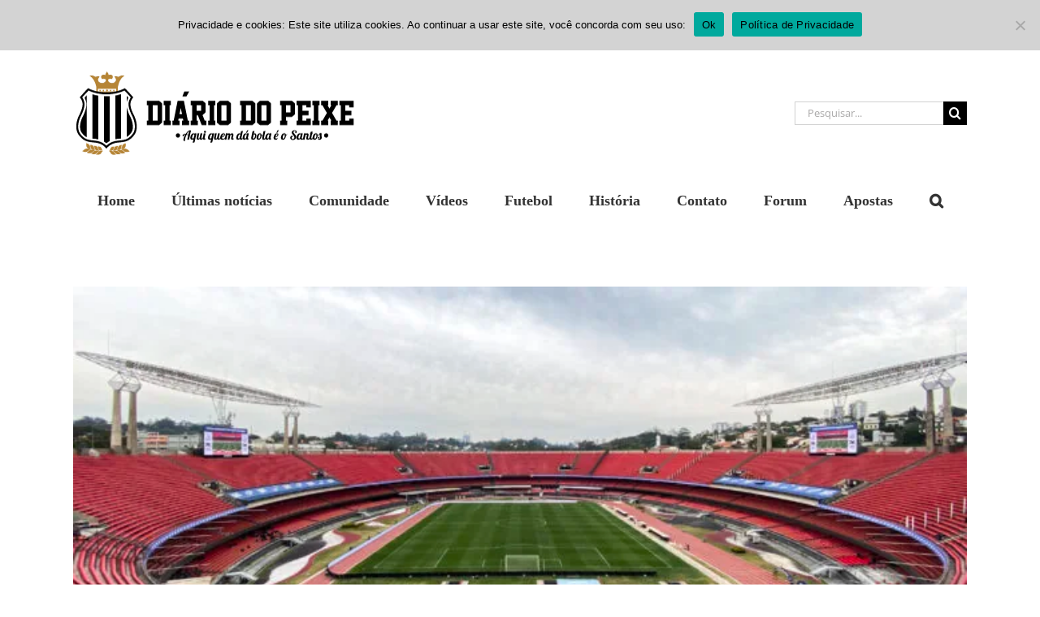

--- FILE ---
content_type: text/html; charset=UTF-8
request_url: https://www.diariodopeixe.com.br/colunas/tag/publico/
body_size: 54913
content:
<!DOCTYPE html>
<html class="avada-html-layout-wide avada-html-header-position-top avada-html-is-archive" lang="pt-BR">
<head>
	<meta http-equiv="X-UA-Compatible" content="IE=edge" />
	<meta http-equiv="Content-Type" content="text/html; charset=utf-8"/>
	<meta name="viewport" content="width=device-width, initial-scale=1" />
	<meta name='robots' content='index, follow, max-image-preview:large, max-snippet:-1, max-video-preview:-1' />
	<style></style>
	
	<!-- This site is optimized with the Yoast SEO plugin v26.6 - https://yoast.com/wordpress/plugins/seo/ -->
	<title>Arquivos público - Diário do Peixe</title><link rel="preload" data-rocket-preload as="font" href="https://fonts.gstatic.com/s/opensans/v44/memvYaGs126MiZpBA-UvWbX2vVnXBbObj2OVTS-muw.woff2" crossorigin><link rel="preload" data-rocket-preload as="font" href="https://www.diariodopeixe.com.br/wp-content/themes/Avada/includes/lib/assets/fonts/icomoon/awb-icons.woff" crossorigin><link rel="preload" data-rocket-preload as="font" href="https://www.diariodopeixe.com.br/wp-content/themes/Avada/includes/lib/assets/fonts/fontawesome/webfonts/fa-brands-400.woff2" crossorigin><link rel="preload" data-rocket-preload as="font" href="https://www.diariodopeixe.com.br/wp-content/themes/Avada/includes/lib/assets/fonts/fontawesome/webfonts/fa-regular-400.woff2" crossorigin><link rel="preload" data-rocket-preload as="font" href="https://www.diariodopeixe.com.br/wp-content/themes/Avada/includes/lib/assets/fonts/fontawesome/webfonts/fa-solid-900.woff2" crossorigin><style id="wpr-usedcss">img:is([sizes=auto i],[sizes^="auto," i]){contain-intrinsic-size:3000px 1500px}img.emoji{display:inline!important;border:none!important;box-shadow:none!important;height:1em!important;width:1em!important;margin:0 .07em!important;vertical-align:-.1em!important;background:0 0!important;padding:0!important}#cookie-notice{position:fixed;min-width:100%;height:auto;z-index:100000;font-size:13px;letter-spacing:0;line-height:20px;left:0;text-align:center;font-weight:400;font-family:-apple-system,BlinkMacSystemFont,Arial,Roboto,"Helvetica Neue",sans-serif}#cookie-notice,#cookie-notice *{-webkit-box-sizing:border-box;-moz-box-sizing:border-box;box-sizing:border-box}#cookie-notice.cn-animated{-webkit-animation-duration:.5s!important;animation-duration:.5s!important;-webkit-animation-fill-mode:both;animation-fill-mode:both}#cookie-notice .cookie-notice-container{display:block}#cookie-notice.cookie-notice-hidden .cookie-notice-container{display:none}.cn-position-top{top:0}.cookie-notice-container{padding:15px 30px;text-align:center;width:100%;z-index:2}.cn-close-icon{position:absolute;right:15px;top:50%;margin:-10px 0 0;width:15px;height:15px;opacity:.5;padding:10px;border:none;outline:0;background:0 0;box-shadow:none;cursor:pointer}.cn-close-icon:focus,.cn-close-icon:focus-visible{outline:currentColor solid 2px;outline-offset:3px}.cn-close-icon:hover{opacity:1}.cn-close-icon:after,.cn-close-icon:before{position:absolute;content:' ';height:15px;width:2px;top:3px;background-color:grey}.cn-close-icon:before{transform:rotate(45deg)}.cn-close-icon:after{transform:rotate(-45deg)}#cookie-notice .cn-revoke-cookie{margin:0}#cookie-notice .cn-button{margin:0 0 0 10px;display:inline-block}#cookie-notice .cn-button:not(.cn-button-custom){font-family:-apple-system,BlinkMacSystemFont,Arial,Roboto,"Helvetica Neue",sans-serif;font-weight:400;font-size:13px;letter-spacing:.25px;line-height:20px;margin:0 0 0 10px;text-align:center;text-transform:none;display:inline-block;cursor:pointer;touch-action:manipulation;white-space:nowrap;outline:0;box-shadow:none;text-shadow:none;border:none;-webkit-border-radius:3px;-moz-border-radius:3px;border-radius:3px;text-decoration:none;padding:8.5px 10px;line-height:1;color:inherit}.cn-text-container{margin:0 0 6px}.cn-buttons-container,.cn-text-container{display:inline-block}#cookie-notice.cookie-notice-visible.cn-effect-fade,#cookie-notice.cookie-revoke-visible.cn-effect-fade{-webkit-animation-name:fadeIn;animation-name:fadeIn}#cookie-notice.cn-effect-fade{-webkit-animation-name:fadeOut;animation-name:fadeOut}@-webkit-keyframes fadeIn{from{opacity:0}to{opacity:1}}@keyframes fadeIn{from{opacity:0}to{opacity:1}}@-webkit-keyframes fadeOut{from{opacity:1}to{opacity:0}}@keyframes fadeOut{from{opacity:1}to{opacity:0}}@media all and (max-width:900px){.cookie-notice-container #cn-notice-text{display:block}.cookie-notice-container #cn-notice-buttons{display:block}#cookie-notice .cn-button{margin:0 5px 5px}}@media all and (max-width:480px){.cookie-notice-container{padding:15px 25px}}@-ms-keyframes spin{0%{-moz-transform:rotate(0);-o-transform:rotate(0);-webkit-transform:rotate(0);transform:rotate(0)}100%{-moz-transform:rotate(359deg);-o-transform:rotate(359deg);-webkit-transform:rotate(359deg);transform:rotate(359deg)}}@-webkit-keyframes fadeIn{0%{opacity:0;-webkit-transform:translate3d(0,0,0) scale(.95);transform:translate3d(0,0,0) scale(.95)}100%{opacity:1;-webkit-transform:translate3d(0,0,0) scale(1);transform:translate3d(0,0,0) scale(1)}}@keyframes fadeIn{0%{opacity:0;-webkit-transform:translate3d(0,0,0) scale(.95);transform:translate3d(0,0,0) scale(.95)}100%{opacity:1;-webkit-transform:translate3d(0,0,0) scale(1);transform:translate3d(0,0,0) scale(1)}}.slick-slider{position:relative;display:block;-moz-box-sizing:border-box;box-sizing:border-box;-webkit-user-select:none;-moz-user-select:none;-ms-user-select:none;user-select:none;-webkit-touch-callout:none;-khtml-user-select:none;-ms-touch-action:pan-y;touch-action:pan-y;-webkit-tap-highlight-color:transparent}.slick-list{position:relative;display:block;overflow:hidden;margin:0;padding:0}.slick-slider .slick-list,.slick-slider .slick-track{-webkit-transform:translate3d(0,0,0);-moz-transform:translate3d(0,0,0);-ms-transform:translate3d(0,0,0);-o-transform:translate3d(0,0,0);transform:translate3d(0,0,0)}.slick-track{position:relative;top:0;left:0;display:block}.slick-track:after,.slick-track:before{display:table;content:''}button.slick-next,button.slick-prev{cursor:pointer}.slick-initialized{visibility:visible!important;opacity:1!important}@keyframes bp-fadein{from{opacity:.01}to{opacity:1}}@keyframes bp-bar{from{transform:translateX(-100%)}to{transform:translateX(0)}}@keyframes bp-o{from{transform:rotate(0)}to{transform:rotate(360deg)}}.bp-wrap{top:0;left:0;width:100%;height:100%;position:fixed;z-index:999;contain:strict;touch-action:none;-webkit-tap-highlight-color:transparent}.bp-wrap>div:first-child{position:absolute;top:0;left:0;width:100%;height:100%;background:rgba(0,0,0,.75);animation:.48s cubic-bezier(.215,.61,.355,1) bp-fadein}.bp-vid audio{position:absolute;left:14px;width:calc(100% - 28px);bottom:14px;height:50px}.bp-inner{top:0;left:0;width:100%;height:100%;position:absolute;display:flex}.bp-html{display:contents}.bp-html>:first-child{margin:auto}.bp-img-wrap{top:0;left:0;width:100%;height:100%;position:absolute;contain:strict}.bp-img-wrap.bp-drag .bp-img{cursor:grabbing}.bp-close{contain:layout size}.bp-img{position:absolute;top:50%;left:50%;user-select:none;cursor:zoom-in;background-size:100% 100%}.bp-img div,.bp-img img{position:absolute;top:0;left:0;width:100%;height:100%}.bp-img .bp-o{display:none}.bp-zoomed .bp-img{cursor:grab}.bp-zoomed .bp-cap{opacity:0;animation:none!important}.bp-zoomed.bp-small .bp-controls{opacity:0}.bp-zoomed.bp-small .bp-controls button{pointer-events:none}.bp-controls{position:absolute;top:0;left:0;width:100%;height:100%;pointer-events:none;text-align:left;transition:opacity .3s;animation:.3s bp-fadein}.bp-controls button{pointer-events:auto;cursor:pointer;position:absolute;border:0;background:rgba(0,0,0,.15);opacity:.9;transition:all .1s;contain:content}.bp-controls button:hover{background-color:rgba(0,0,0,.2);opacity:1}.bp-controls svg{fill:#fff}.bp-count{position:absolute;color:rgba(255,255,255,.9);line-height:1;margin:16px;height:50px;width:100px}.bp-next,.bp-prev{top:50%;right:0;margin-top:-32px;height:64px;width:58px;border-radius:3px 0 0 3px}.bp-next:hover:before,.bp-prev:hover:before{transform:translateX(-2px)}.bp-next:before,.bp-prev:before{content:url("data:image/svg+xml,%3Csvg xmlns='http://www.w3.org/2000/svg' viewBox='0 0 24 24' fill='%23fff'%3E%3Cpath d='M8.59 16.34l4.58-4.59-4.58-4.59L10 5.75l6 6-6 6z'/%3E%3C/svg%3E");position:absolute;left:7px;top:9px;width:46px;transition:all .2s}.bp-prev{right:auto;left:0;transform:scalex(-1)}.bp-x{top:0;right:0;height:55px;width:58px;border-radius:0 0 0 3px}.bp-x:before{content:url("data:image/svg+xml,%3Csvg xmlns='http://www.w3.org/2000/svg' viewBox='0 0 32 32' fill='%23fff'%3E%3Cpath d='M24 10l-2-2-6 6-6-6-2 2 6 6-6 6 2 2 6-6 6 6 2-2-6-6z'/%3E%3C/svg%3E");position:absolute;width:37px;top:8px;right:10px}.bp-if,.bp-vid{position:relative;margin:auto;background:#000;background-size:100% 100%}.bp-if div,.bp-if iframe,.bp-if video,.bp-vid div,.bp-vid iframe,.bp-vid video{top:0;left:0;width:100%;height:100%;position:absolute;border:0}.bp-load{display:flex;background-size:100% 100%;overflow:hidden;z-index:1}.bp-bar{position:absolute;top:0;left:0;height:3px;width:100%;transform:translateX(-100%);background:rgba(255,255,255,.9);border-radius:0 3px 3px 0;animation:4s both bp-bar}.bp-o,.bp-o:after{border-radius:50%;width:90px;height:90px}.bp-o{margin:auto;border:10px solid rgba(255,255,255,.2);border-left-color:rgba(255,255,255,.9);animation:1s linear infinite bp-o}.bp-cap{position:absolute;bottom:2%;background:rgba(9,9,9,.8);color:rgba(255,255,255,.9);border-radius:4px;max-width:95%;line-height:1.3;padding:.6em 1.2em;left:50%;transform:translateX(-50%);width:fit-content;width:-moz-fit-content;display:table;transition:opacity .3s;animation:.2s bp-fadein}.bp-cap a{color:inherit}.bp-inline{position:absolute}.bp-lock{overflow-y:hidden}.bp-lock body{overflow:scroll}.bp-noclose .bp-x{display:none}.bp-noclose:not(.bp-zoomed){touch-action:pan-y}.bp-noclose:not(.bp-zoomed) .bp-img-wrap{cursor:zoom-in}@media(prefers-reduced-motion){.bp-wrap *{animation-duration:0s!important}}@media(max-width:500px){.bp-x{height:47px;width:47px}.bp-x:before{width:34px;top:6px;right:6px}.bp-next,.bp-prev{margin-top:-27px;height:54px;width:45px}.bp-next:before,.bp-prev:before{top:7px;left:2px;width:43px}.bp-o,.bp-o:after{border-width:6px;width:60px;height:60px}.bp-count{margin:12px 10px}}.clearfix:after{clear:both;content:" ";display:block;height:0;visibility:hidden}.slick-slider{box-sizing:border-box;-webkit-user-select:none;-moz-user-select:none;-ms-user-select:none;user-select:none;-webkit-touch-callout:none;-khtml-user-select:none;-ms-touch-action:pan-y;touch-action:pan-y;-webkit-tap-highlight-color:transparent}.slick-list,.slick-slider{position:relative;display:block}.slick-list{overflow:hidden;margin:0;padding:0}.slick-list:focus{outline:0}.slick-slider .slick-list,.slick-slider .slick-track{-webkit-transform:translateZ(0);-moz-transform:translateZ(0);-ms-transform:translateZ(0);-o-transform:translateZ(0);transform:translateZ(0)}.slick-track{position:relative;top:0;left:0;display:block;margin-left:auto;margin-right:auto}.slick-track:after,.slick-track:before{display:table;content:""}.slick-track:after{clear:both}.slick-loading .slick-track{visibility:hidden}.slick-slide{display:none;float:left;height:100%;min-height:1px}[dir=rtl] .slick-slide{float:right}.slick-slide img{display:block}.slick-slide.slick-loading img{display:none}.slick-initialized .slick-slide{display:block}.slick-loading .slick-slide{visibility:hidden}.slick-vertical .slick-slide{display:block;height:auto;border:1px solid transparent}.slick-arrow.slick-hidden{display:none}.colunas-wrapper{margin-bottom:40px;text-align:center}.post-content .aposta-info{display:flex;padding-bottom:15px;border-bottom:1px solid #ddd;margin-top:35px}.post-content .aposta-info h2{font-size:19px!important;color:#444;margin:0}.post-content .aposta-info img{object-fit:cover;object-position:top center;width:312px;height:250px}.post-content .pagination{clear:both!important;width:100%;padding:0 15px 10px;box-sizing:border-box;text-align:center;justify-content:center;gap:5px}.slick-dots{display:flex;justify-content:center;list-style:none;padding:0}.slick-dots button{color:#333;cursor:pointer;background-color:#333;border:none;border-radius:50%;font-size:7px;margin:5px;padding:2px 4px}.slick-dots button:focus{outline:0}.slick-dots .slick-active button{color:#b78535;background-color:#b78535}*{box-sizing:border-box}input[type=date],input[type=datetime-local],input[type=datetime],input[type=email],input[type=month],input[type=number],input[type=password],input[type=search],input[type=submit],input[type=tel],input[type=text],input[type=time],input[type=url],input[type=week],textarea{-webkit-appearance:none;-webkit-border-radius:0}input[type=search]::-webkit-search-decoration{-webkit-appearance:none}input[type=image]{padding:0;border:none}body{margin:0;min-width:320px;-webkit-text-size-adjust:100%;overflow-x:hidden;overflow-y:scroll;color:var(--body_typography-color);font-size:var(--body_typography-font-size,16px);font-family:var(--body_typography-font-family,inherit)}#boxed-wrapper{overflow-x:hidden;overflow-x:clip}#wrapper{overflow:visible}img{border-style:none;vertical-align:top;max-width:100%;height:auto}object{max-width:100%}a{text-decoration:none}input,select,textarea{font-family:var(--body_typography-font-family,inherit);vertical-align:middle;color:var(--body_typography-color)}select{border-style:solid}fieldset,form{margin:0;padding:0;border-style:none}a,a:after,a:before{transition-property:color,background-color,border-color;transition-duration:.2s;transition-timing-function:linear}.gallery{margin:0 auto;max-width:1400px}#main{padding:55px 10px 45px;clear:both}.container{overflow:hidden}.container h3 a.active{text-decoration:none;color:#65bc7b}.slider{overflow:hidden}#content{width:71.1702128%;float:left;min-height:1px}#posts-container{position:relative}.post{margin-bottom:65px}.post .image{margin-bottom:40px}.search input{border:1px solid #e7e6e6;padding:8px 15px;font-size:13px;color:#333;display:block}.pagination{display:flex;flex-wrap:wrap;align-items:center;justify-content:flex-end;margin-top:40px;font-size:9px;line-height:normal}.pagination .current,.pagination .pagination-next,.pagination a.inactive{display:inline-flex;position:relative;float:none;margin:0 4px;padding:0;border:1px solid;align-items:center;justify-content:center}.pagination .current{color:#fff}.fusion-show-pagination-text .pagination .pagination-next{border:none}.fusion-show-pagination-text .pagination{margin-left:1em;margin-right:1em}#s{border:1px solid #d2d2d2;min-width:28%;font-size:13px;color:#747474;padding-left:15px;padding-right:15px;float:left}.s{float:none}.input-text,input[type=date],input[type=email],input[type=number],input[type=password],input[type=tel],input[type=text],input[type=time]{border:1px solid #d2d2d2;font-size:13px;color:#747474;padding:8px 15px;width:100%;box-sizing:border-box}.pagination-next:after{position:absolute;top:50%;transform:translateY(-51%);right:-1em;font-family:awb-icons;content:"\f105"}.side-nav{list-style:none;margin:0;padding:0;border-top:1px solid #ededed;margin-bottom:20px}.side-nav ul{list-style:none;margin:0;padding:0}.side-nav li{margin:0;padding:0}.side-nav li a{border-bottom:1px solid #ededed;display:block;height:auto;font-weight:400;font-size:14px;color:#333;line-height:1.69em;padding:8px 0}.side-nav li a:hover{background:0 0}.side-nav li.current_page_item>a{background:0 0;color:#65bc7b}.side-nav li.current_page_item li a{color:#333;border-bottom:1px solid #ededed}.side-nav .arrow{display:inline;margin-left:0}.side-nav .arrow:after{position:absolute;font-size:14px;font-family:awb-icons}.fusion-post-content p,.post-content p{margin:0 0 20px}.fusion-post-content ul.arrow,.post-content ul.arrow{list-style:none;margin:0;padding:0}.fusion-post-content ul.arrow li,.post-content ul.arrow li{line-height:18px;margin:0;padding:0;margin-bottom:15px;padding-left:25px}.fusion-post-content ul.arrow li:before,.post-content ul.arrow li:before{display:inline-block;background-repeat:no-repeat;background-position:center center;background-color:#65bc7b;height:18px;border-radius:75px;width:18px;position:absolute;font-size:14px;content:"\f105";float:left;margin-right:0;margin-left:-25px;font-family:awb-icons;text-align:center;font-weight:400;-webkit-font-smoothing:antialiased;color:#fff;line-height:17px;text-indent:1px}.continue{float:right}.shortcode-map img{max-width:none}.tabs-vertical{border:0}.tfs-slider .flex-control-nav{bottom:20px!important}.video-background{position:relative;overflow:hidden}.fusion-body .fusion-load-more-button{font-weight:700}.fusion-image-wrapper .fusion-rollover .fusion-rollover-gallery:before,.fusion-image-wrapper .fusion-rollover .fusion-rollover-link:before{line-height:1.5}#sliders-container{position:relative}.searchform .fusion-search-form-content{display:flex;align-items:center;overflow:hidden;width:100%}.searchform .fusion-search-form-content .fusion-search-field{flex-grow:1}.searchform .fusion-search-form-content .fusion-search-field input{background-color:#fff;border:1px solid #d2d2d2;color:#747474;font-size:13px;padding:8px 15px;height:33px;width:100%;box-sizing:border-box;margin:0;outline:0}.searchform .fusion-search-form-content .fusion-search-button input[type=submit]{background:#000;border:none;border-radius:0;color:#fff;font-size:1em;height:33px;line-height:33px;margin:0;padding:0;width:33px;text-indent:0;cursor:pointer;font-family:awb-icons;font-weight:400;text-shadow:none;-webkit-font-smoothing:antialiased;transition:all .2s}.fusion-overlay-search{position:absolute;opacity:0}.fusion-header-has-flyout-menu .fusion-flyout-search .fusion-live-search{position:relative}.fusion-header-has-flyout-menu .fusion-flyout-search .fusion-live-search .fusion-search-form-content{position:relative}.fusion-header-has-flyout-menu .fusion-flyout-search .fusion-live-search .fusion-search-form-content .fusion-search-button{display:block;position:absolute;right:0;background-color:transparent}.fusion-header-has-flyout-menu .fusion-flyout-search .fusion-live-search .fusion-search-form-content .fusion-search-button .fusion-search-submit{display:none}.fusion-header-has-flyout-menu .fusion-flyout-search .fusion-live-search .fusion-search-form-content .fusion-slider-loading{margin:-1.75em 0 0 -3.5em;width:3.5em;height:3.5em;border-top-width:.4em;border-right-width:.4em;border-bottom-width:.4em;border-left-width:.4em}.fusion-live-search .fusion-search-field{z-index:14}.fusion-live-search .fusion-search-button{z-index:14;position:relative}.fusion-live-search .fusion-slider-loading{display:none;margin:-1.2em 0 0 -1.2em;width:2.4em;height:2.4em;border-top:.3em solid rgba(255,255,255,.35);border-right:.3em solid rgba(255,255,255,.35);border-bottom:.3em solid #fff;border-left:.3em solid rgba(255,255,255,.35);pointer-events:none}.fusion-live-search .fusion-search-results{z-index:-1;visibility:hidden;overflow-y:auto;position:absolute;margin-top:25px;width:100%;max-height:250px;opacity:0;transition:.3s opacity,.3s margin;background-color:#fff;border-style:solid}.fusion-live-search .fusion-search-results.suggestions-added{z-index:2001;visibility:visible;margin-top:0;opacity:1}.fusion-live-search .fusion-search-results.suggestions-empty .fusion-search-result{padding:14px;cursor:default}.fusion-live-search .fusion-search-results.suggestions-empty .fusion-search-result:hover{padding:14px}.fusion-live-search .fusion-search-results.suggestions-transition{visibility:visible}.fusion-live-search.fusion-main-menu-search-dropdown .fusion-main-menu .fusion-search-results.suggestions-added{position:static}.fusion-live-search .fusion-search-result{display:flex;align-items:center;padding:14px 7px;line-height:1.4;border-bottom-style:solid;border-top:none;text-align:initial;cursor:pointer;transition:.2s padding}.fusion-body .fusion-live-search .fusion-search-result{font-family:inherit}.fusion-body .fusion-live-search .fusion-search-result:after{content:""}.fusion-live-search .fusion-search-result:hover{padding:14px 0 14px 14px}.fusion-live-search .fusion-search-result:last-child{border-bottom:none}.flex-control-nav,.flex-direction-nav,.flexslider .slides{margin:0;padding:0;list-style:none;z-index:1000}.flexslider{margin:0;padding:0}.flexslider .slides li{display:none;-webkit-backface-visibility:hidden}.flexslider .slides img{width:100%;max-width:100%;display:block;-webkit-user-select:none;user-select:none}.flex-control-nav,.flex-direction-nav,.flexslider .slides{z-index:2}.flexslider{margin:0 0 60px;background-color:transparent;position:relative}.flex-direction-nav{height:0}.flex-direction-nav a{font-family:awb-icons;width:30px;height:30px;margin:-20px 0 0;background-color:rgba(0,0,0,.5);background-repeat:no-repeat;position:absolute;top:50%;cursor:pointer;opacity:0;transition:all .3s ease;z-index:100;overflow:hidden;text-align:center;line-height:30px;font-size:16px;font-weight:400;-webkit-font-smoothing:none;color:#fff}.fusion-body .flex-control-nav li{margin:0 6px;display:inline-block}.flex-control-paging li a{width:11px;height:11px;display:block;background:#666;background:rgba(0,0,0,.5);cursor:pointer;text-indent:-9999px;border-radius:20px;box-shadow:inset 0 0 3px rgba(0,0,0,.3)}.isotope{transition-duration:.8s;transition-property:height,width}.fusion-post-content .wooslider{border:0;background:0 0;box-shadow:none;border-radius:0;margin:0 auto;max-width:940px}.wooslider .slide-content{margin:0}#sliders-container .wooslider .slide-content p{margin:0}.layout-boxed-mode.side-header #boxed-wrapper{margin-right:auto;margin-left:auto}.fusion-row{margin:0 auto}.fusion-row:after,.fusion-row:before{content:" ";display:table}.fusion-row:after{clear:both}.fusion-hidden{display:none}bold{font-weight:bolder}.fusion-video iframe,iframe{border:none}.screen-reader-text{border:0;clip:rect(1px,1px,1px,1px);-webkit-clip-path:inset(50%);clip-path:inset(50%);height:1px;margin:-1px;overflow:hidden;padding:0;position:absolute!important;width:1px;word-wrap:normal!important}.screen-reader-text:focus{background-color:#fff;border-radius:3px;box-shadow:0 0 2px 2px rgba(0,0,0,.6);clip:auto!important;-webkit-clip-path:none;clip-path:none;color:#333;display:block;font-size:1rem;font-weight:700;height:auto;left:5px;line-height:normal;padding:15px 23px 14px;text-decoration:none;top:5px;width:auto;z-index:100000}mark{background:0 0;color:inherit}.fusion-rollover-content{padding:10px;width:90%}.fusion-rollover-content .fusion-rollover-title{margin-bottom:3px;margin-top:10px}.fusion-rollover-gallery,.fusion-rollover-link{display:inline-block;opacity:.9;position:relative;vertical-align:middle;margin:0;height:36px;width:35px;text-indent:-10000px;background-color:#333;border-radius:50%;background-clip:padding-box}.fusion-rollover-gallery:before,.fusion-rollover-link:before{position:absolute;left:50%;top:50%;transform:translate(-50%,-50%);text-indent:0;line-height:normal;text-shadow:none;font-family:awb-icons;font-size:15px;color:#fff;-webkit-font-smoothing:antialiased}.fusion-placeholder-image{max-width:100%;background-color:#f6f6f6}.fusion-filters{display:none;overflow:hidden;list-style:none;margin-bottom:55px;padding:0;line-height:34px;border-top:1px solid #e7e6e6;border-bottom:1px solid #e7e6e6;align-items:center}.fusion-filter{float:left;margin-right:30px}.fusion-filter.fusion-active a{line-height:31px;border-top:3px solid #65bc7b;color:#65bc7b}.fusion-filter a{display:block}.fusion-load-more-button{display:block;margin-top:20px;width:100%;height:50px;line-height:50px;background-color:#e9eaee;cursor:pointer;text-align:center;font-size:inherit;text-transform:uppercase;border:none;transition:all .2s}.fusion-load-more-button:hover{transition:all .2s}.fusion-portfolio-wrapper .fusion-load-more-button{display:none}.fusion-loading-container{margin-top:20px}.fusion-loading-container .fusion-loading-spinner{display:inline-block}.fusion-loading-container .fusion-spinner-1,.fusion-loading-container .fusion-spinner-2,.fusion-loading-container .fusion-spinner-3{width:12px;height:12px;background-color:#e2e0e0;border-radius:100%;display:inline-block;animation:1.4s ease-in-out infinite fusion-bounce-delay;animation-fill-mode:both}.fusion-loading-container .fusion-spinner-1{animation-delay:-.32s}.fusion-loading-container .fusion-spinner-2{animation-delay:-.16s}.fusion-loading-container .fusion-loading-msg{display:inline-block;margin-left:7px}@keyframes fusion-bounce-delay{0%,100%,80%{transform:scale(0)}40%{transform:scale(1)}}.fusion-slider-loading{position:absolute;top:50%;left:50%;margin:-3em 0 0 -3em;color:transparent;font-size:10px;border-top:.5em solid rgba(0,0,0,.2);border-right:.5em solid rgba(0,0,0,.2);border-bottom:.5em solid #333;border-left:.5em solid rgba(0,0,0,.2);animation:.8s linear infinite fusion-rotate}.fusion-slider-loading,.fusion-slider-loading:after{width:6em;height:6em;border-radius:50%;background-clip:padding-box}@keyframes fusion-rotate{0%{transform:rotate(0)}100%{transform:rotate(360deg)}}.fusion-inline-sep{padding:0 5px}.fusion-inline-sep:last-child{display:none}.post-content p{margin-top:0;margin-bottom:20px}.fusion-body .quantity{display:flex;align-items:center;justify-content:space-around;border:1px solid;overflow:hidden}.fusion-body .quantity .minus,.fusion-body .quantity .plus,.fusion-body .quantity .qty{float:left;border:0;margin:0;padding:0;text-align:center;vertical-align:middle;border-radius:0;-webkit-appearance:none;-moz-appearance:textfield}.fusion-body .quantity .minus,.fusion-body .quantity .plus{cursor:pointer}.fusion-body .quantity .qty{background:0 0;border-left:1px solid;border-right:1px solid}.select-arrow{width:35px;height:33px;line-height:33px;border-left-width:1px;border-left-style:solid;position:absolute;bottom:1px;right:1px;pointer-events:none;z-index:10;font-family:awb-icons;font-size:9px;text-align:center}.avada-select-parent{position:relative;overflow:hidden;margin:0}.fusion-layout-column.avada-select-parent{position:relative}.avada-select-parent select{border:1px solid #dadada;-webkit-appearance:none;text-overflow:"";box-sizing:border-box;cursor:pointer;display:block;font-size:13px;outline:0;height:auto;padding:9px 15px;position:relative;text-indent:.01px;vertical-align:middle;z-index:5;margin:0;border-radius:0;background-clip:padding-box;min-width:180px}.sidebar .avada-select-parent select{min-width:initial}#submit,.submit{cursor:pointer}.rich-snippet-hidden{display:none}.fusion-page-load-link{display:none}#wpadminbar{z-index:999999999999999}.fusion-disable-outline input,.fusion-disable-outline select,.fusion-disable-outline textarea{outline:0}.fusion-blog-layout-grid .fusion-meta-info .fusion-alignleft,.fusion-blog-layout-timeline .fusion-meta-info .fusion-alignleft{width:50%}.fusion-blog-layout-grid .fusion-post-grid{margin-bottom:0}.fusion-blog-layout-grid .fusion-post-content,.fusion-blog-layout-grid .post-content{word-wrap:break-word}#wpfc_sermon_sorting{overflow:hidden;margin:0 -10px}#wpfc_sermon_sorting>span{display:block;float:left;width:25%;padding:0 10px}#wpfc_sermon_sorting .avada-select-parent select{width:100%}.bg-parallax-parent.video{position:relative}.fusion-bg-parallax.video{position:absolute;pointer-events:none!important;overflow:hidden;top:0;left:0;right:0;bottom:0;z-index:-1}.fusion-bg-parallax.video iframe{margin-bottom:0!important;display:block!important;max-width:none!important;max-height:none!important}.parallax-inner{min-height:150px}.crossfade-images{white-space:nowrap;display:flex;align-items:center}.crossfade-images:hover img:not(.hover-image){opacity:0}.crossfade-images img{transition:opacity .5s ease-in-out;position:relative;z-index:50;min-width:100%;vertical-align:middle}:root{--button_padding:11px 23px}@font-face{font-family:'Open Sans';font-style:normal;font-weight:400;font-stretch:100%;font-display:swap;src:url(https://fonts.gstatic.com/s/opensans/v44/memvYaGs126MiZpBA-UvWbX2vVnXBbObj2OVTS-muw.woff2) format('woff2');unicode-range:U+0000-00FF,U+0131,U+0152-0153,U+02BB-02BC,U+02C6,U+02DA,U+02DC,U+0304,U+0308,U+0329,U+2000-206F,U+20AC,U+2122,U+2191,U+2193,U+2212,U+2215,U+FEFF,U+FFFD}@font-face{font-family:'Open Sans';font-style:normal;font-weight:700;font-stretch:100%;font-display:swap;src:url(https://fonts.gstatic.com/s/opensans/v44/memvYaGs126MiZpBA-UvWbX2vVnXBbObj2OVTS-muw.woff2) format('woff2');unicode-range:U+0000-00FF,U+0131,U+0152-0153,U+02BB-02BC,U+02C6,U+02DA,U+02DC,U+0304,U+0308,U+0329,U+2000-206F,U+20AC,U+2122,U+2191,U+2193,U+2212,U+2215,U+FEFF,U+FFFD}.fusion-faqs-wrapper{display:none}.fusion-faq-post{position:relative}.fusion-portfolio-wrapper{display:block}.fusion-portfolio-post{float:left}.fusion-portfolio-post .fusion-image-wrapper{opacity:0}.fusion-portfolio-one .fusion-portfolio-post{overflow:hidden;float:none;width:100%}.fusion-portfolio #infscr-loading{bottom:-29px}.fusion-portfolio-content-wrapper{opacity:0}.fusion-portfolio-content-wrapper .fusion-image-wrapper{opacity:1}.fusion-portfolio-one .fluid-width-video-wrapper{position:static}.fusion-portfolio-one .fusion-image-wrapper{margin-bottom:15px}.fusion-portfolio-gallery-hidden{display:none}.fusion-portfolio-equal-heights .fusion-portfolio-post{display:inline-flex}.fusion-portfolio-equal-heights .fusion-portfolio-content-wrapper{overflow:hidden;width:100%}.project-content h3{font-size:13px;line-height:17px;color:#333;margin:0 0 28px}.fusion-portfolio-layout-masonry .fusion-portfolio-content-wrapper,.fusion-portfolio.fusion-portfolio-masonry .fusion-portfolio-content-wrapper{position:relative}[class*=" awb-icon-"],[class^=awb-icon-]{font-family:awb-icons!important;speak:never;font-style:normal;font-weight:400;font-variant:normal;text-transform:none;line-height:1;-webkit-font-smoothing:antialiased;-moz-osx-font-smoothing:grayscale}.awb-icon-facebook:before{content:"\e604"}.awb-icon-twitter:before{content:"\e605"}.awb-icon-bubbles:before{content:"\e62a"}.awb-icon-search:before{content:"\f002"}.awb-icon-bars:before{content:"\f0c9"}.awb-icon-angle-left:before{content:"\f104"}.awb-icon-angle-right:before{content:"\f105"}.awb-icon-instagram:before{content:"\ea92"}html:not(.avada-html-layout-boxed):not(.avada-html-layout-framed),html:not(.avada-html-layout-boxed):not(.avada-html-layout-framed) body{background-color:var(--bg_color);background-blend-mode:var(--bg-color-overlay)}body{background-image:var(--bg_image);background-repeat:var(--bg_repeat)}#main,.layout-boxed-mode #main,.layout-wide-mode #main,.layout-wide-mode #wrapper,body,html{background-color:var(--content_bg_color)}#main{background-image:var(--content_bg_image);background-repeat:var(--content_bg_repeat)}body:not(.search-results) #posts-container .fusion-blog-layout-grid{margin-top:calc((var(--blog_archive_grid_column_spacing))/ -2);margin-right:calc((var(--blog_archive_grid_column_spacing))/ -2);margin-left:calc((var(--blog_archive_grid_column_spacing))/ -2);margin-bottom:0}body:not(.search-results) #posts-container .fusion-blog-layout-grid .fusion-post-grid{padding:calc((var(--blog_archive_grid_column_spacing))/ 2)}.fusion-meta-info{font-size:var(--meta_font_size)}#main .post h2 a:hover,.fusion-open-submenu:hover,.more a:hover:after,.pagination .pagination-next:hover:after,.pagination-next:hover:after,.rtl .more a:hover:before,a:hover{color:var(--link_hover_color)}.pagination .current{border-color:var(--primary_color)}#nav ul li>a:hover,.pagination a.inactive:hover{border-color:var(--link_hover_color)}.fusion-search-form-classic .searchform:not(.fusion-search-form-clean) .fusion-search-form-content .fusion-search-button input[type=submit]:hover,.pagination .current,ul.arrow li:before{background-color:var(--primary_color)}#toTop:hover{background-color:var(--link_hover_color)}#toTop{background-color:var(--totop_background);border-radius:4px 4px 0 0;bottom:0;height:35px;position:fixed;text-align:center;width:48px;opacity:0;z-index:100000;transition:opacity .4s ease-in-out,background .2s ease-in-out;line-height:1;pointer-events:none}.to-top-container #toTop:hover{background-color:var(--totop_background_hover)}#toTop:before{line-height:35px;content:"\f106";-webkit-font-smoothing:antialiased;font-family:awb-icons;font-size:22px;color:var(--totop_icon_color)}#toTop:hover::before{color:var(--totop_icon_hover)}#toTop:active,#toTop:focus{outline:0;background-color:var(--totop_background)}#toTop.fusion-to-top-active{pointer-events:auto;opacity:.9;transition:opacity .4s ease-in-out,background .2s ease-in-out}.to-top-container #toTop{border-radius:var(--totop_border_radius) var(--totop_border_radius) 0 0}.to-top-right #toTop{right:75px}.fusion-slider-container{position:relative;margin-left:auto;margin-right:auto;width:100%}.tfs-slider{transform:translate(0,0);left:0}.tfs-slider.fixed-width-slider.flexslider .slide-content-container{padding-left:10%;padding-right:10%}.tfs-slider li.flex-active-slide{position:relative}.tfs-slider .slides li{-webkit-backface-visibility:visible}.tfs-slider .slide-content-container{position:absolute;top:50%;width:100%;padding:0;z-index:5;transform:translateY(-50%)}.tfs-slider .slide-content-container .slide-content{opacity:0;margin-left:auto;margin-right:auto;width:auto;max-width:940px}.tfs-slider .slide-content-container .slide-content li{display:list-item;text-align:initial}.tfs-slider .slide-content-container .caption,.tfs-slider .slide-content-container .heading{display:block}.tfs-slider .slide-content-container h2,.tfs-slider .slide-content-container h3{margin:0;font-weight:400;-webkit-font-smoothing:antialiased;display:inline-block;padding:0}.tfs-slider .slide-content-container .fusion-title{overflow:visible}.fusion-body .tfs-slider .slide-content-container .fusion-title{--awb-text-color:#fff}.tfs-slider .slide-content-container .heading{margin:0 0 14px}.tfs-slider .slide-content-container h2{font-size:60px;line-height:80px;margin-bottom:10px}.tfs-slider .slide-content-container h3{font-size:24px;line-height:38px}.tfs-slider .slide-content-container.slide-content-left{text-align:left}.tfs-slider .slide-content-container.slide-content-right{text-align:right}.tfs-slider .tfs-scroll-down-indicator{display:inline-block;z-index:10000;position:absolute;bottom:25px;left:50%;transform:translateX(-50%);font-size:40px;line-height:1;cursor:pointer;font-family:awb-icons;color:#fff}.tfs-slider .tfs-scroll-down-indicator:after{content:"\e61f";color:inherit}.tfs-slider .slide-content-right{text-align:right}.tfs-slider .background{display:block;overflow:hidden;position:relative;z-index:2;max-width:100%}.tfs-slider .background-image{background-position:50% 50%;background-repeat:no-repeat;background-size:cover}.tfs-slider video{width:100%;height:auto;visibility:visible;position:static;top:0;z-index:1;backface-visibility:hidden}.tfs-slider .mobile_video_image{display:none}.tfs-slider .overlay-link{position:absolute;top:0;left:0;width:100%;height:100%;display:block;z-index:5}.tfs-slider .flex-direction-nav a{top:50%;transform:translateY(-50%)}.tfs-slider .background iframe{position:relative;z-index:1!important;margin:0!important}.fusion-header-wrapper{position:relative;z-index:10011}.fusion-header-wrapper .tooltip{z-index:10030}.fusion-header-sticky-height{display:none}.fusion-is-sticky .fusion-header-sticky-height{display:block}.fusion-header{padding-left:30px;padding-right:30px;backface-visibility:hidden;transition:background-color .25s ease-in-out}.fusion-header-backface{backface-visibility:hidden}.fusion-header-v2 .fusion-header,.fusion-header-v3 .fusion-header,.fusion-header-v4 .fusion-header,.fusion-header-v5 .fusion-header{border-bottom:1px solid transparent}.fusion-secondary-header{border-bottom:1px solid transparent;background-color:var(--header_top_bg_color)}.fusion-secondary-header .fusion-alignleft{float:left;margin-right:0;flex-grow:1}.fusion-secondary-header .fusion-row{display:flex;justify-content:space-between;align-items:center}.fusion-header-v2 .fusion-secondary-header{border-top:3px solid var(--primary_color)}.fusion-secondary-header .fusion-mobile-nav-holder{width:80%;margin:0 auto}.fusion-header-v4 .fusion-header{padding-top:30px;padding-bottom:30px;transition:none}.fusion-header-v4 .fusion-header.live-suggestion-added{position:relative;z-index:201}.fusion-header-v4 .fusion-logo{width:100%;display:flex;flex-wrap:wrap;flex-direction:row;justify-content:space-between;align-items:center}.fusion-header-v4 .fusion-logo:after,.fusion-header-v4 .fusion-logo:before{content:none}.fusion-header-v4 .fusion-logo .fusion-logo-link{float:none}.fusion-header-v4 .fusion-logo .fusion-header-content-3-wrapper{display:flex;flex-wrap:nowrap;flex-direction:row;justify-content:space-between;align-items:center}.fusion-header-v4 .fusion-logo .fusion-header-content-3-wrapper .fusion-header-tagline{order:1}.fusion-header-v4 .fusion-logo .fusion-header-content-3-wrapper .fusion-header-tagline a{display:inline}.fusion-header-v4 .fusion-logo .fusion-header-content-3-wrapper .fusion-header-tagline .fusion-button{display:inline-block}.fusion-header-v4 .fusion-logo .fusion-header-content-3-wrapper .fusion-secondary-menu-search{order:2}.fusion-header-v4 .fusion-header-content-3-wrapper .searchform{margin-left:15px}.fusion-header-tagline{margin:0;padding:0;line-height:32px;font-weight:400;font-size:var(--tagline_font_size);color:var(--tagline_font_color)}.fusion-secondary-main-menu{border-bottom:1px solid transparent;padding-left:30px;padding-right:30px;backface-visibility:hidden}.fusion-secondary-main-menu .fusion-main-menu{float:none}.fusion-secondary-main-menu .fusion-main-menu .searchform{float:none;margin-left:0;display:block;padding:0}.fusion-secondary-main-menu .fusion-mobile-menu-search{margin:5px 0}.fusion-header-v4 .fusion-main-menu,.fusion-header-v5 .fusion-main-menu{float:none}.fusion-header-v4 .fusion-main-menu .fusion-menu,.fusion-header-v5 .fusion-main-menu .fusion-menu{display:flex;flex-wrap:wrap}.fusion-header-menu-align-center .fusion-menu{justify-content:center}.fusion-header-v5 .fusion-header{transition:none}.fusion-logo{display:block;float:left;max-width:100%}.fusion-logo:after,.fusion-logo:before{content:" ";display:table}.fusion-logo:after{clear:both}.fusion-logo a{display:block;max-width:100%}.fusion-logo img{width:auto}.fusion-logo-left.fusion-header-v4 .fusion-logo{float:none;width:auto}.fusion-mobile-menu-design-flyout:not(.fusion-header-v6) .fusion-header{-webkit-transform:none;-moz-transform:none}.fusion-mobile-menu-design-flyout.fusion-flyout-active .fusion-header{width:100%;max-width:100%;z-index:210}body.side-header #wrapper .fusion-megamenu-wrapper{top:0}body.side-header #side-header .fusion-main-menu ul ul{right:auto}body.side-header #side-header .fusion-header-content-3-wrapper{display:flex;flex-wrap:wrap}body.side-header-left #wrapper{margin-left:280px;width:auto}body.side-header-left #side-header{left:0}body.side-header-left #side-header .fusion-main-menu .login-box,body.side-header-left #side-header .fusion-main-menu .main-nav-search-form,body.side-header-left #side-header .fusion-main-menu>ul>li>ul{left:279px;top:0}body.side-header-left #side-header .fusion-main-menu .fusion-custom-menu-item-contents{top:0}body.side-header-left #side-header .fusion-main-menu .fusion-custom-menu-item-contents,body.side-header-left #side-header .fusion-main-menu>ul>li>ul{left:calc(var(--side_header_width) - 1px)}body.side-header-left #side-header #nav .login-box,body.side-header-left #side-header #nav .main-nav-search-form,body.side-header-left #side-header #nav>ul>li>ul{left:calc(var(--side_header_width) - 1px)}body.side-header-left.layout-boxed-mode #side-header{left:auto;margin-left:calc((var(--side_header_width)) * -1)}body.side-header-right #wrapper{margin-right:280px;width:auto}body.side-header-right #side-header{right:0}body.side-header-right #side-header .fusion-main-menu .main-nav-search-form{left:-250px;top:0}body.side-header-right #side-header .fusion-main-menu .login-box{left:-187px}body.side-header-right #side-header .login-box{left:0;right:auto}body.side-header-right.rtl #side-header .login-box{right:0;left:auto}#side-header{width:280px;height:100%;position:absolute;z-index:3000;-webkit-backface-visibility:hidden;box-sizing:border-box}#side-header .side-header-wrapper{padding-bottom:20px;z-index:1}#side-header .side-header-wrapper:after,#side-header .side-header-wrapper:before{content:" ";display:table}#side-header .side-header-wrapper:after{clear:both}#side-header .side-header-wrapper .fusion-header-has-flyout-menu-content>.fusion-secondary-menu-search,#side-header .side-header-wrapper>.fusion-secondary-menu-search{display:none;clear:both}#side-header .fusion-logo{float:none}#side-header .fusion-logo-left .fusion-logo{float:none}#side-header .fusion-sticky-logo{display:none}#side-header .fusion-main-menu{float:none;-webkit-backface-visibility:hidden;position:relative;z-index:1;clear:both}#side-header .fusion-main-menu ul ul{top:0;border-top:0}#side-header .fusion-main-menu .fusion-megamenu-wrapper .fusion-megamenu-holder{border-top:0}#side-header .fusion-main-menu>ul>li{float:none;padding:0}#side-header .fusion-main-menu>ul>li>a{border-top-width:0;border-bottom-width:1px;border-right:0;border-style:solid;height:auto}#side-header .fusion-main-menu>ul>li:first-child>a{border-top-width:1px;border-style:solid}#side-header .fusion-main-menu>ul .sub-menu>li:last-child>a{border-bottom:none}#side-header .fusion-main-menu .fusion-main-menu-search .fusion-custom-menu-item-contents{border-top-width:1px;border-top-style:solid}#side-header .fusion-main-menu .wpml-ls-item .menu-text,#side-header .fusion-main-menu .wpml-ls-item>a{justify-content:center}.side-header-left #side-header .fusion-main-menu>ul>li>a{border-left-width:0}.side-header-left #side-header .fusion-main-menu>ul>li.current-menu-ancestor>a,.side-header-left #side-header .fusion-main-menu>ul>li.current-menu-item>a{border-right-width:0}.side-header-right #side-header .fusion-main-menu>ul>li>a{border-left-width:0}.side-header-right #side-header .fusion-main-menu>ul>li.current-menu-ancestor>a,.side-header-right #side-header .fusion-main-menu>ul>li.current-menu-item>a{border-left-width:0}#side-header .fusion-custom-menu-item-contents{right:auto!important;top:0}#side-header .fusion-social-links-header{margin:0}#side-header .fusion-secondary-menu>ul>li{margin-bottom:2px}#side-header .fusion-secondary-menu>ul>li:first-child>a{padding-left:0}#side-header .fusion-header-tagline{margin-top:40px;float:none;text-align:left}.rtl #side-header .fusion-header-tagline{text-align:right}#side-header .fusion-social-links-header .fusion-social-networks a{margin-bottom:20px}#side-header.fusion-is-sticky{box-shadow:rgba(0,0,0,.117647) 0 1px 3px}.fusion-main-menu{float:right;position:relative;z-index:200;overflow:hidden}#side-header .fusion-main-menu:hover,.fusion-header-v2 .fusion-main-menu:hover,.fusion-header-v3 .fusion-main-menu:hover,.fusion-header-v4 .fusion-main-menu:hover,.fusion-header-v5 .fusion-main-menu:hover,.fusion-header-v7 .fusion-main-menu:hover{overflow:visible}.fusion-main-menu>ul>li{padding-right:45px}.fusion-main-menu>ul>li:last-child{padding-right:0}.fusion-main-menu>ul>li>a{display:flex;align-items:center;line-height:1;-webkit-font-smoothing:subpixel-antialiased}.fusion-main-menu ul{list-style:none;margin:0;padding:0}.fusion-main-menu ul a{display:block;box-sizing:content-box}.fusion-main-menu li{float:left;margin:0;padding:0;position:relative;cursor:pointer}.fusion-main-menu li:hover>.fusion-megamenu-wrapper .sub-menu{visibility:visible;opacity:1}.fusion-main-menu li.fusion-active-link>.fusion-megamenu-wrapper,.fusion-main-menu li.fusion-active-link>.sub-menu,.fusion-main-menu li:hover>.fusion-megamenu-wrapper,.fusion-main-menu li:hover>.sub-menu{visibility:visible;opacity:1}.fusion-main-menu .fusion-dropdown-menu{overflow:hidden}.fusion-main-menu .fusion-dropdown-menu.fusion-active-link{overflow:visible}.fusion-main-menu .sub-menu{position:absolute;left:0;visibility:hidden;opacity:0;z-index:1;transition:opacity .2s ease-in}.fusion-main-menu .sub-menu ul{top:0}.fusion-main-menu .sub-menu li{float:none;margin:0;padding:0}.fusion-main-menu .sub-menu a{border:0;padding:7px 20px;line-height:19px;text-indent:0;height:auto;transition:color .2s ease-in-out,background-color .2s ease-in-out,border-color .2s ease-in-out,height 0s,line-height 0s}.fusion-main-menu .fusion-custom-menu-item-contents{position:absolute;left:auto;right:0;visibility:hidden;opacity:0;transition:opacity .2s ease-in}.fusion-main-menu .fusion-main-menu-search a{font-family:awb-icons;cursor:pointer}.fusion-main-menu .fusion-main-menu-search a:after{border-radius:50% 50% 50% 50%;content:"\f002"}.fusion-main-menu .fusion-main-menu-search .fusion-custom-menu-item-contents{display:none;padding:25px;text-align:right;border:1px solid transparent}.fusion-main-menu .fusion-main-menu-search-open .fusion-custom-menu-item-contents{visibility:visible;opacity:1;z-index:11}.fusion-main-menu .fusion-main-menu-cart:not(.menu-item-type-custom)>a{font-family:awb-icons;cursor:pointer}.fusion-main-menu .fusion-main-menu-cart:not(.menu-item-type-custom)>a:after{border-radius:50% 50% 50% 50%;content:"\f07a"}.fusion-header-has-flyout-menu .fusion-header{z-index:999999;left:0;right:0;top:0;margin:0 auto;width:100%;overflow:visible!important}.admin-bar .fusion-header-has-flyout-menu .fusion-header{top:32px}.fusion-header-has-flyout-menu .fusion-flyout-menu-icons{display:flex;align-items:center;z-index:99999}.fusion-header-has-flyout-menu .fusion-flyout-menu-icons .fusion-flyout-menu-toggle,.fusion-header-has-flyout-menu .fusion-flyout-menu-icons .fusion-flyout-search-toggle{display:inline-block;padding:0 5px;line-height:1;cursor:pointer}.fusion-header-has-flyout-menu .fusion-flyout-menu-icons .fusion-flyout-menu-toggle,.fusion-header-has-flyout-menu .fusion-flyout-menu-icons .fusion-flyout-search-toggle{cursor:pointer;display:flex;justify-content:space-between;flex-direction:column;box-sizing:content-box}.fusion-header-has-flyout-menu .fusion-flyout-menu-icons .fusion-flyout-search-toggle{position:relative;transition:margin .25s ease-in-out}.fusion-header-has-flyout-menu .fusion-flyout-menu-icons .fusion-flyout-search-toggle .awb-icon-search{display:block;position:absolute;top:50%;left:50%;transform:translateX(-50%) translateY(-50%);opacity:1}.fusion-header-has-flyout-menu .fusion-flyout-menu-icons .fusion-icon{transition:all .25s ease-in-out}.fusion-header-has-flyout-menu .fusion-flyout-menu-icons .fusion-icon:before{border-radius:50%;background-clip:padding-box;transition:all .25s ease-in-out}.fusion-header-has-flyout-menu .fusion-flyout-menu-icons .fusion-flyout-search-toggle{margin-top:-2px}.fusion-header-has-flyout-menu .fusion-flyout-menu{display:flex;align-items:center;overflow-y:auto;padding:0 25px 25px;height:100%}.fusion-is-sticky .fusion-header-has-flyout-menu .fusion-flyout-menu.fusion-main-menu{display:flex}.fusion-header-has-flyout-menu .fusion-flyout-menu.fusion-mobile-nav-holder{display:none}.fusion-header-has-flyout-menu .fusion-flyout-menu .fusion-menu{width:100%;text-align:center;margin-top:auto;margin-bottom:auto;padding:25px 0}.fusion-header-has-flyout-menu .fusion-flyout-menu .fusion-menu li{display:block;float:none;line-height:normal;width:100%;cursor:default}.fusion-header-has-flyout-menu .fusion-flyout-menu .fusion-menu li:first-child{padding-top:0}.fusion-header-has-flyout-menu .fusion-flyout-menu .fusion-menu li.fusion-mobile-nav-item:last-child,.fusion-header-has-flyout-menu .fusion-flyout-menu .fusion-menu li.menu-item:last-child{padding-bottom:0}.fusion-header-has-flyout-menu .fusion-flyout-menu .fusion-menu li a{display:inline-block}.fusion-header-has-flyout-menu .fusion-flyout-menu .fusion-menu .fusion-flyout-menu-backgrounds{display:none;z-index:-1;position:fixed;top:0;right:0;bottom:0;left:0;padding:0}.fusion-header-has-flyout-menu .fusion-flyout-search{display:flex}.fusion-header-has-flyout-menu .fusion-flyout-search .searchform{display:flex;align-items:center;margin:0 auto;padding:50px}#wrapper .fusion-header-has-flyout-menu .fusion-flyout-search .searchform .s{height:auto;background-color:transparent;border:none;border-bottom:1px solid;font-size:50px;padding:0}#wrapper .fusion-header-has-flyout-menu .fusion-flyout-search .searchform .s:-moz-placeholder,#wrapper .fusion-header-has-flyout-menu .fusion-flyout-search .searchform .s::-moz-placeholder,#wrapper .fusion-header-has-flyout-menu .fusion-flyout-search .searchform .s::-webkit-input-placeholder{opacity:1}.fusion-disable-outline #wrapper .fusion-header-has-flyout-menu .fusion-flyout-search .searchform .s{outline:0}.fusion-header-has-flyout-menu .fusion-flyout-search .searchform .search-button{display:none}.fusion-header-has-flyout-menu .fusion-flyout-menu,.fusion-header-has-flyout-menu .fusion-flyout-search{z-index:99998;position:fixed;top:0;left:0;right:0;width:100%;height:100%;opacity:0;transition:all .3s ease-in-out 0s}.fusion-header-has-flyout-menu.fusion-flyout-active .fusion-flyout-menu-icons{z-index:99999}.fusion-header-has-flyout-menu.fusion-flyout-active .fusion-flyout-search-toggle{margin-top:0}.fusion-header-has-flyout-menu.fusion-flyout-menu-active .fusion-flyout-menu{opacity:1}.fusion-header-has-flyout-menu.fusion-flyout-menu-active .fusion-flyout-menu .fusion-flyout-menu-backgrounds{display:block}.fusion-header-has-flyout-menu.fusion-flyout-search-active .fusion-flyout-menu-icons .fusion-flyout-search-toggle .awb-icon-search{opacity:0}.fusion-header-has-flyout-menu.fusion-flyout-search-active .fusion-flyout-search{opacity:1}.fusion-header-v7 .fusion-main-menu{float:none;overflow:inherit}.fusion-header-v7 .fusion-middle-logo-ul{display:flex;align-items:center;justify-content:center;flex-wrap:wrap}.fusion-header-v7 .fusion-middle-logo-ul li{float:none;transition:padding-right .3s ease}.fusion-header-v7 .fusion-middle-logo-ul li.fusion-middle-logo-menu-logo a{height:auto;border-top-color:transparent;display:flex;align-items:center;justify-content:center}.fusion-header-v7 .fusion-middle-logo-ul li.fusion-middle-logo-menu-logo:focus a,.fusion-header-v7 .fusion-middle-logo-ul li.fusion-middle-logo-menu-logo:hover a{border-top-color:transparent}.fusion-secondary-menu{position:relative;z-index:210}.fusion-secondary-menu .fusion-megamenu-wrapper{display:none}.fusion-secondary-menu ul{margin:0;padding:0;list-style:none}.fusion-secondary-menu>ul>li{float:left;border-left:1px solid transparent}.fusion-secondary-menu>ul>li:first-child{border-left:none}.fusion-secondary-menu>ul>li>a{display:flex;align-items:center;position:relative;padding:0 13px}.fusion-secondary-menu>ul>li>.sub-menu .sub-menu{top:-1px}.fusion-secondary-menu li{position:relative}.fusion-secondary-menu .sub-menu{display:block;position:absolute;left:-1px;z-index:1;visibility:hidden;opacity:0;transition:opacity .2s ease-in;border-bottom-right-radius:2px;border-bottom-left-radius:2px;border:1px solid transparent}.fusion-secondary-menu .sub-menu a{display:block;padding:7px 10px;line-height:normal;border-bottom:1px solid transparent;transition:color .2s ease-in-out,background-color .2s ease-in-out,border-color .2s ease-in-out,height 0s,line-height 0s}.fusion-secondary-menu .sub-menu>li:last-child>a{border-bottom:none}.fusion-secondary-menu li:hover>.sub-menu{visibility:visible;opacity:1}.fusion-secondary-menu .fusion-custom-menu-item-contents{position:absolute;left:-1px;visibility:hidden;opacity:0;transition:opacity .2s ease-in}.fusion-social-links-header{margin-top:10px}.fusion-social-links-header .fusion-social-networks a{font-size:var(--header_social_links_font_size)}.fusion-social-links-header .fusion-social-networks a.custom img{max-height:var(--header_social_links_font_size)}.fusion-social-links-header .fusion-social-networks .fusion-social-network-icon{color:var(--header_social_links_icon_color)}.fusion-menu-cart.fusion-active-link .fusion-custom-menu-item-contents,.fusion-menu-cart:hover .fusion-custom-menu-item-contents{visibility:visible;opacity:1}.fusion-main-menu .fusion-active-link .fusion-custom-menu-item-contents,.fusion-main-menu .fusion-active-link>.sub-menu,.fusion-secondary-menu .fusion-active-link .fusion-custom-menu-item-contents,.fusion-secondary-menu .fusion-active-link>.sub-menu{opacity:1;visibility:visible}.fusion-main-menu .fusion-active-login,.fusion-secondary-menu .fusion-active-login{overflow:visible}.fusion-main-menu .fusion-active-login .fusion-custom-menu-item-contents,.fusion-main-menu .fusion-active-login .sub-menu,.fusion-secondary-menu .fusion-active-login .fusion-custom-menu-item-contents,.fusion-secondary-menu .fusion-active-login .sub-menu{opacity:1;visibility:visible}.fusion-menu-cart-items{width:180px;border:1px solid transparent}.fusion-menu-cart-item a{border-bottom:1px solid transparent;padding:14px;line-height:normal;height:auto;display:block}.fusion-menu-cart-item img{display:inline-block;max-width:36px;margin-right:13px;border:1px solid transparent}.fusion-menu-cart-item .amount{display:inline-block}.fusion-menu-cart-item-details{display:inline-block;max-width:calc(100% - 49px);text-align:left}.fusion-menu-cart-item-title{margin-bottom:6px}.fusion-menu-cart-item-quantity,.fusion-menu-cart-item-title{display:block;line-height:normal}.fusion-menu-cart-checkout{display:flex;justify-content:space-between}.fusion-menu-cart-checkout-link,.fusion-menu-cart-link{padding:.75em 1em}.fusion-menu-cart-checkout-link a,.fusion-menu-cart-link a{margin:0 -.25em}.fusion-menu-cart-checkout-link a:before,.fusion-menu-cart-link a:before{padding:0 .25em;font-family:awb-icons;line-height:inherit}.fusion-menu-cart-checkout-link a span,.fusion-menu-cart-link a span{padding:0 .25em}.fusion-menu-cart-link a:before{content:"\f07a"}.fusion-menu-cart-checkout-link a:before{content:"\f046"}.fusion-menu-login-box .fusion-custom-menu-item-contents{left:0;border:1px solid transparent;width:187px;padding:20px}.fusion-menu-login-box:hover .fusion-custom-menu-item-contents{visibility:visible;opacity:1}.fusion-menu-login-box p{margin-top:0;margin-bottom:10px}.fusion-megamenu-wrapper{margin:0 auto;padding:0 15px;visibility:hidden;opacity:0;position:absolute;left:0;transition:opacity .2s ease-in;z-index:10}.fusion-megamenu-wrapper.col-sm-3{width:25%}.fusion-megamenu-wrapper .menu-text{margin-left:23px}.fusion-megamenu-holder{padding:0;margin:0;border-top:3px solid transparent;background-size:cover}.fusion-megamenu-holder:after,.fusion-megamenu-holder:before{content:" ";display:table}.fusion-megamenu-holder:after{clear:both}.fusion-megamenu-title{margin:0;padding:0 34px 15px;font-weight:400;line-height:normal;-webkit-font-smoothing:antialiased}.fusion-megamenu-bullet{margin-right:10px}.fusion-megamenu-bullet:before{content:"\f0da";font-family:awb-icons}.fusion-megamenu-widgets-container{display:block;padding:0 34px;margin-bottom:10px;pointer-events:none}.fusion-main-menu>ul>.fusion-megamenu-menu:hover .fusion-megamenu-widgets-container{pointer-events:auto}.fusion-active-link .fusion-megamenu-wrapper{opacity:1;visibility:visible}.fusion-is-sticky .fusion-logo img{width:auto}.fusion-is-sticky .fusion-header-v2 .fusion-header,.fusion-is-sticky .fusion-header-v3 .fusion-header,.fusion-is-sticky .fusion-header-v6 .fusion-header,.fusion-is-sticky .fusion-header-v7 .fusion-header{position:fixed;top:0;z-index:210;max-width:100%;width:100%;border-bottom:0}.fusion-is-sticky .fusion-header-v2 .fusion-sticky-shadow,.fusion-is-sticky .fusion-header-v3 .fusion-sticky-shadow,.fusion-is-sticky .fusion-header-v6 .fusion-sticky-shadow,.fusion-is-sticky .fusion-header-v7 .fusion-sticky-shadow{box-shadow:rgba(0,0,0,.117647) 0 1px 3px}.layout-boxed-mode .fusion-is-sticky .fusion-header-v2 .fusion-sticky-shadow,.layout-boxed-mode .fusion-is-sticky .fusion-header-v3 .fusion-sticky-shadow,.layout-boxed-mode .fusion-is-sticky .fusion-header-v6 .fusion-sticky-shadow,.layout-boxed-mode .fusion-is-sticky .fusion-header-v7 .fusion-sticky-shadow{box-shadow:rgba(0,0,0,.118) 0 4px 3px -3px}.fusion-is-sticky .fusion-secondary-main-menu{border-bottom:0}.fusion-is-sticky .fusion-sticky-menu-only:not(.fusion-header-v6) .fusion-header{border-bottom:0}.fusion-is-sticky .fusion-sticky-menu-only:not(.fusion-header-v6) .fusion-secondary-main-menu{position:fixed;top:0;z-index:210;max-width:100%;width:100%;box-shadow:rgba(0,0,0,.117647) 0 1px 3px}.layout-boxed-mode .fusion-is-sticky .fusion-sticky-menu-only:not(.fusion-header-v6) .fusion-secondary-main-menu{box-shadow:rgba(0,0,0,.118) 0 4px 3px -3px}.fusion-is-sticky .fusion-main-menu>ul>li:last-child{padding-right:0}.fusion-is-sticky .fusion-main-menu .fusion-main-menu-icon:after,.fusion-is-sticky .fusion-main-menu>ul>li>a{color:var(--header_sticky_menu_color)}.fusion-body .fusion-is-sticky.fusion-header-wrapper .fusion-header,.fusion-body .fusion-is-sticky.fusion-header-wrapper .fusion-secondary-main-menu{background-color:var(--header_sticky_bg_color)}.fusion-mobile-navigation{display:none}.fusion-mobile-nav-holder{display:none;clear:both;color:#333}.fusion-is-sticky .fusion-mobile-menu-design-modern .fusion-mobile-nav-holder>ul,.fusion-is-sticky.fusion-mobile-menu-design-modern .fusion-mobile-nav-holder>ul{max-height:340px;overflow-y:scroll;overflow-x:hidden}.fusion-mobile-nav-holder .menu-text{-webkit-font-smoothing:auto}.fusion-mobile-nav-holder ul{list-style:none;margin:0;padding:0}.fusion-mobile-nav-holder>ul{display:none;list-style:none;margin:0;padding:0;border-left:1px solid transparent;border-right:1px solid transparent;border-bottom:1px solid transparent}.fusion-mobile-menu-text-align-left .fusion-mobile-selector{text-align:left}.fusion-mobile-menu-text-align-left .fusion-mobile-nav-item a{justify-content:left;padding-left:12px}.fusion-mobile-menu-design-modern .fusion-mobile-menu-text-align-left .fusion-mobile-nav-item a{padding-left:30px}.fusion-mobile-menu-text-align-left .fusion-selector-down{right:0;border-left:1px solid transparent}.fusion-mobile-menu-text-align-left .fusion-open-submenu{right:0}.fusion-mobile-menu-design-modern .fusion-mobile-menu-text-align-left .fusion-open-submenu{padding-right:35px}.fusion-mobile-menu-text-align-left li.fusion-mobile-nav-item li a{padding-left:21px}.fusion-mobile-menu-design-modern .fusion-mobile-menu-text-align-left li.fusion-mobile-nav-item li a{padding-left:39px}.fusion-mobile-menu-text-align-left li.fusion-mobile-nav-item li a:before{content:"-";margin-right:2px}.fusion-mobile-menu-text-align-left li.fusion-mobile-nav-item li li a{padding-left:30px}.fusion-mobile-menu-design-modern .fusion-mobile-menu-text-align-left li.fusion-mobile-nav-item li li a{padding-left:48px}.fusion-mobile-menu-text-align-left li.fusion-mobile-nav-item li li a:before{content:"--"}.fusion-mobile-menu-text-align-left li.fusion-mobile-nav-item li li li a{padding-left:39px}.fusion-mobile-menu-design-modern .fusion-mobile-menu-text-align-left li.fusion-mobile-nav-item li li li a{padding-left:57px}.fusion-mobile-menu-text-align-left li.fusion-mobile-nav-item li li li a:before{content:"---"}.fusion-mobile-menu-text-align-left li.fusion-mobile-nav-item li li li li a{padding-left:48px}.fusion-mobile-menu-design-modern .fusion-mobile-menu-text-align-left li.fusion-mobile-nav-item li li li li a{padding-left:66px}.fusion-mobile-menu-text-align-left li.fusion-mobile-nav-item li li li li a:before{content:"----"}.fusion-mobile-selector{line-height:31px;padding-right:0;padding-left:0;width:100%;position:relative;font-size:12px;cursor:pointer;border:1px solid transparent}.fusion-mobile-selector span{margin-left:12px;margin-right:12px}.fusion-selector-down{position:absolute;top:0;height:31px;width:50px;font-size:24px;font-style:normal;text-align:center}.fusion-selector-down:before{content:"\f0c9";font-family:awb-icons}.fusion-mobile-menu-design-modern .fusion-mobile-nav-holder>ul{border:none;border-top:1px solid transparent}.fusion-mobile-menu-design-modern .fusion-header>.fusion-row{position:relative}.fusion-mobile-nav-item{position:relative;font-size:12px;line-height:normal}.fusion-mobile-nav-item a{color:#333;padding:0 12px;font-size:12px;display:flex;align-items:center;border-bottom:1px solid transparent}.fusion-mobile-menu-icons{display:none;position:relative;top:0;right:0;vertical-align:middle;text-align:right}.fusion-mobile-menu-icons a{float:right;font-size:21px;margin-left:20px}.fusion-mobile-menu-search{display:none;margin-top:15px}.fusion-mobile-menu-sep{position:absolute;top:43px;width:100%;border-bottom:1px solid transparent}.fusion-open-submenu{display:block;z-index:1;position:absolute;top:0;-webkit-appearance:none;-moz-appearance:none;outline:0;background:0 0;min-width:50px;border:none;line-height:15px;font-size:13px;text-align:center}.fusion-open-submenu:hover{color:#65bc7b}.fusion-open-submenu:before{display:block;margin:0;content:"\e61f";font-family:awb-icons}.fusion-open-submenu:focus{outline:revert}body:not(.fusion-header-layout-v6) .fusion-header{-webkit-transform:translate3d(0,0,0);-moz-transform:none}body:not(.fusion-header-layout-v6).fusion-top-header .fusion-main-menu>ul>li>a.fusion-bar-highlight{box-sizing:border-box}body:not(.fusion-header-layout-v6) .fusion-is-sticky .fusion-main-menu>ul>li>a{font-size:var(--header_sticky_nav_font_size)}.fusion-top-header.menu-text-align-center .fusion-main-menu>ul>li>a,.side-header-left.menu-text-align-center .fusion-main-menu>ul>li>a,.side-header-right.menu-text-align-center .fusion-main-menu>ul>li>a{justify-content:center}.side-header-right #side-header .fusion-main-menu-search .fusion-custom-menu-item-contents{left:-250px}.fusion-body .fusion-main-menu .current-menu-item.fusion-menu-cart>a,.fusion-body .fusion-main-menu .current_page_item.fusion-menu-cart>a{border-color:transparent}.fusion-body .fusion-main-menu .fusion-main-menu-icon{border-color:transparent}.avada-menu-highlight-style-bar .fusion-main-menu .sub-menu ul{top:-3px}#side-header{width:var(--side_header_width)}body.side-header-left #wrapper{margin-left:var(--side_header_width)}#side-header .fusion-main-menu>ul>li>a,.fusion-header-v2 .fusion-header,.fusion-header-v3 .fusion-header,.fusion-header-v4 .fusion-header,.fusion-header-v5 .fusion-header,.fusion-mobile-menu-design-modern .fusion-secondary-header .fusion-alignleft,.fusion-mobile-menu-sep,.fusion-secondary-header,.fusion-secondary-main-menu{border-bottom-color:var(--header_border_color)}#side-header .fusion-main-menu>ul>li>a,.fusion-mobile-menu-design-modern .fusion-secondary-header .fusion-alignleft{border-top-color:var(--header_border_color)}body.side-header-right #wrapper{margin-right:var(--side_header_width)}#side-header .fusion-main-menu>ul>li>a,.fusion-header-wrapper .fusion-row{padding-left:var(--header_padding-left);padding-right:var(--header_padding-right)}.fusion-header .fusion-row,.side-header-wrapper{padding-top:var(--header_padding-top);padding-bottom:var(--header_padding-bottom)}.avada-header-shadow-no .fusion-is-sticky:after,.avada-header-shadow-no .fusion-is-sticky:before{display:none}body:not(.avada-menu-highlight-style-background) .fusion-is-sticky .fusion-main-menu>ul>li:not(:last-child){padding-right:var(--header_sticky_nav_padding)}.rtl .fusion-is-sticky .fusion-header-v2 .fusion-main-menu>ul>li,.rtl .fusion-is-sticky .fusion-header-v3 .fusion-main-menu>ul>li,.rtl .fusion-is-sticky .fusion-header-v7 .fusion-main-menu>ul>li{padding-left:var(--header_sticky_nav_padding)}.rtl:not(.avada-menu-highlight-style-background) .fusion-is-sticky .fusion-main-menu>ul>li:not(:first-child){padding-left:var(--header_sticky_nav_padding)}.avada-menu-highlight-style-bar:not(.fusion-header-layout-v6).side-header-left #side-header .fusion-main-menu>ul>li.current-menu-ancestor>a,.avada-menu-highlight-style-bar:not(.fusion-header-layout-v6).side-header-left #side-header .fusion-main-menu>ul>li.current-menu-item>a{border-right-width:var(--nav_highlight_border)}.avada-menu-highlight-style-bar:not(.fusion-header-layout-v6).side-header-right #side-header .fusion-main-menu>ul>li.current-menu-ancestor>a,.avada-menu-highlight-style-bar:not(.fusion-header-layout-v6).side-header-right #side-header .fusion-main-menu>ul>li.current-menu-item>a{border-left-width:var(--nav_highlight_border)}.fusion-top-header .fusion-header{background-color:var(--header_bg_color)}.avada-html-is-archive .fusion-top-header .fusion-header{background-color:var(--archive_header_bg_color,var(--header_bg_color))}.layout-boxed-mode.layout-scroll-offset-full.fusion-top-header #sliders-container .tfs-slider{position:absolute!important;top:0}.layout-boxed-mode.layout-scroll-offset-full.fusion-top-header #sliders-container .tfs-slider.fusion-fixed-slider{position:fixed!important}.layout-boxed-mode.layout-scroll-offset-full.fusion-top-header:not(.fusion-top-header) #sliders-container .tfs-slider{position:relative!important;margin-left:auto!important;left:auto!important}.layout-boxed-mode.layout-scroll-offset-full.fusion-top-header:not(.fusion-top-header) #sliders-container .tfs-slider.fusion-fixed-slider{position:fixed!important}.layout-boxed-mode.layout-scroll-offset-full.fusion-top-header.side-header-right #sliders-container .tfs-slider{right:auto!important}.fusion-header-wrapper .fusion-row,.layout-boxed-mode.side-header #boxed-wrapper{max-width:var(--site_width)}html:not(.avada-has-site-width-percent) #main,html:not(.avada-has-site-width-percent) .fusion-secondary-header{padding-left:30px;padding-right:30px}body.layout-boxed-mode.side-header-left #wrapper,body.layout-boxed-mode.side-header-right #wrapper{width:auto}body.layout-boxed-mode.side-header #wrapper{max-width:calc(var(--site_width) - var(--side_header_width))}body.layout-boxed-mode.side-header-left #wrapper{margin-left:var(--side_header_width)}body.layout-boxed-mode.side-header-right #boxed-wrapper{position:relative}body.layout-boxed-mode.side-header-right #wrapper{margin-right:var(--side_header_width)}#side-header .fusion-logo,.fusion-header .fusion-logo{margin:var(--logo_margin-top) var(--logo_margin-right) var(--logo_margin-bottom) var(--logo_margin-left)}body:not(.mobile-logo-pos-right) #side-header .fusion-header-tagline,body:not(.mobile-logo-pos-right) .fusion-header-v4 .fusion-logo .fusion-header-content-3-wrapper .fusion-header-tagline,body:not(.mobile-logo-pos-right).rtl .fusion-header-v4 .fusion-logo .fusion-header-content-3-wrapper .fusion-secondary-menu-search{order:1}.fusion-main-menu>ul>li{padding-right:var(--nav_padding)}.fusion-main-menu>ul>li>a{border-color:transparent}.fusion-main-menu>ul>li>a:not(.fusion-logo-link):not(.awb-icon-sliding-bar):hover{border-color:var(--menu_hover_first_color)}.fusion-main-menu>ul>li>a:not(.fusion-logo-link):hover{color:var(--menu_hover_first_color)}.fusion-main-menu .sub-menu{font-family:var(--body_typography-font-family);font-weight:var(--body_typography-font-weight);width:var(--dropdown_menu_width);background-color:var(--menu_sub_bg_color)}.fusion-main-menu .sub-menu ul{left:var(--dropdown_menu_width)}.rtl.fusion-top-header .fusion-main-menu .sub-menu ul{right:var(--dropdown_menu_width)}.fusion-main-menu .sub-menu li a{font-family:var(--body_typography-font-family);font-weight:var(--body_typography-font-weight);padding-top:var(--mainmenu_dropdown_vertical_padding);padding-bottom:var(--mainmenu_dropdown_vertical_padding);color:var(--menu_sub_color);font-size:var(--nav_dropdown_font_size)}.fusion-main-menu .sub-menu li a:hover{background-color:var(--menu_bg_hover_color)}.fusion-main-menu .sub-menu .current-menu-item>a,.fusion-main-menu .sub-menu .current_page_item>a{background-color:var(--menu_bg_hover_color)}.fusion-main-menu .sub-menu .current-menu-parent>a{background-color:var(--menu_bg_hover_color)}.fusion-main-menu .fusion-custom-menu-item-contents{font-family:var(--body_typography-font-family);font-weight:var(--body_typography-font-weight)}.fusion-main-menu .fusion-main-menu-cart .fusion-custom-menu-item-contents,.fusion-main-menu .fusion-main-menu-search .fusion-custom-menu-item-contents,.fusion-main-menu .fusion-menu-login-box .fusion-custom-menu-item-contents{background-color:var(--menu_sub_bg_color);border-color:var(--menu_sub_sep_color)}.fusion-main-menu .fusion-main-menu-search-open .fusion-main-menu-icon:after{color:var(--menu_hover_first_color)}.fusion-main-menu .fusion-main-menu-icon:after{color:var(--nav_typography-color)}.fusion-main-menu .fusion-main-menu-icon:hover:after{color:var(--menu_hover_first_color)}.fusion-main-menu .fusion-dropdown-menu .sub-menu li a{font-family:var(--body_typography-font-family);font-weight:var(--body_typography-font-weight);padding-top:var(--mainmenu_dropdown_vertical_padding);padding-bottom:var(--mainmenu_dropdown_vertical_padding);border-bottom-color:var(--menu_sub_sep_color);color:var(--menu_sub_color);font-size:var(--nav_dropdown_font_size)}.fusion-main-menu .fusion-main-menu-cart{font-size:var(--nav_dropdown_font_size)}body:not(.fusion-header-layout-v6) .fusion-main-menu>ul>li>a,body:not(.fusion-top-header) .fusion-main-menu>ul>li>a{height:var(--nav_height)}.avada-menu-highlight-style-bar .fusion-main-menu .sub-menu{border-top:var(--dropdown_menu_top_border_size) solid var(--menu_hover_first_color)}.avada-menu-highlight-style-bar .fusion-main-menu .sub-menu ul{top:calc((var(--dropdown_menu_top_border_size)) * -1)}.avada-menu-highlight-style-bar:not(.fusion-header-layout-v6) .fusion-main-menu>ul>li>a{border-top-width:var(--nav_highlight_border);border-top-style:solid}.avada-menu-highlight-style-bar:not(.fusion-header-layout-v6) .fusion-main-menu>ul>li>a:not(.fusion-logo-link):not(.awb-icon-sliding-bar):hover{border-top-color:var(--menu_hover_first_color)}.fusion-body.avada-menu-highlight-style-bar:not(.fusion-header-layout-v6) .fusion-main-menu>ul>li.fusion-main-menu-cart a:hover,.fusion-body.avada-menu-highlight-style-bar:not(.fusion-header-layout-v6) .fusion-main-menu>ul>li.fusion-main-menu-search a:hover{border-top-color:transparent}.avada-menu-highlight-style-bar:not(.fusion-top-header) .fusion-main-menu>ul>li>a:not(.fusion-main-menu-icon){line-height:calc(var(--nav_height) - var(--nav_highlight_border))}#side-header .fusion-main-menu>ul>li>a{min-height:var(--nav_height);text-align:var(--menu_text_align)}#side-header .fusion-main-menu>ul>li.current-menu-ancestor>a,#side-header .fusion-main-menu>ul>li.current-menu-item>a{border-right-color:var(--menu_hover_first_color);border-left-color:var(--menu_hover_first_color);color:var(--menu_hover_first_color)}#side-header .fusion-secondary-menu>ul>li>a{color:var(--header_top_menu_sub_color);font-size:var(--snav_font_size)}.avada-has-megamenu-shadow .fusion-main-menu .sub-menu,.avada-has-megamenu-shadow .fusion-megamenu-holder{box-shadow:1px 1px 30px rgba(0,0,0,.06)}.fusion-megamenu-holder{border-top-width:var(--dropdown_menu_top_border_size);border-color:var(--menu_hover_first_color);background-color:var(--menu_sub_bg_color)}.side-header-right #side-header .fusion-main-menu .fusion-menu-cart-items,.side-header-right #side-header .fusion-main-menu .fusion-menu-login-box .fusion-custom-menu-item-contents,.side-header-right #side-header .fusion-main-menu ul .fusion-dropdown-menu .sub-menu,.side-header-right #side-header .fusion-main-menu ul .fusion-dropdown-menu .sub-menu li ul,.side-header-right #side-header .fusion-main-menu ul .fusion-menu-login-box .sub-menu{left:calc((var(--dropdown_menu_width)) * -1)}.avada-has-mainmenu-dropdown-divider .fusion-main-menu .fusion-dropdown-menu .sub-menu li a{border-bottom-width:1px;border-bottom-style:solid}body:not(.avada-has-mainmenu-dropdown-divider) .fusion-main-menu .fusion-dropdown-menu .sub-menu li a{border-bottom:none}.fusion-main-menu>ul>li>a,.side-nav li a{font-family:var(--nav_typography-font-family);font-weight:var(--nav_typography-font-weight);font-size:var(--nav_typography-font-size);letter-spacing:var(--nav_typography-letter-spacing);text-transform:var(--nav_typography-text-transform);font-style:var(--nav_typography-font-style,normal)}.fusion-main-menu>ul>li>a{color:var(--nav_typography-color)}#wrapper .fusion-header-has-flyout-menu .fusion-flyout-search .searchform .s{color:var(--nav_typography-color);border-color:var(--nav_typography-color);font-family:var(--nav_typography-font-family);font-style:var(--nav_typography-font-style,normal)}#wrapper .fusion-header-has-flyout-menu .fusion-flyout-search .searchform .s::-webkit-input-placeholder{color:var(--nav_typography-color)}#wrapper .fusion-header-has-flyout-menu .fusion-flyout-search .searchform .s::-moz-placeholder{color:var(--nav_typography-color)}#wrapper .fusion-header-has-flyout-menu.fusion-mobile-menu-design-flyout .fusion-flyout-search .searchform .s{border-color:var(--mobile_menu_typography-color);font-family:var(--mobile_menu_typography-font-family);color:var(--mobile_menu_typography-color)}#wrapper .fusion-header-has-flyout-menu.fusion-mobile-menu-design-flyout .fusion-flyout-search .searchform .s::-webkit-input-placeholder{color:var(--mobile_menu_typography-color)}#wrapper .fusion-header-has-flyout-menu.fusion-mobile-menu-design-flyout .fusion-flyout-search .searchform .s::-moz-placeholder{color:var(--mobile_menu_typography-color)}#wrapper .fusion-header-has-flyout-menu.fusion-mobile-menu-design-flyout .fusion-flyout-search .searchform .s:-moz-placeholder{color:var(--mobile_menu_typography-color)}#wrapper .side-nav li a{font-size:var(--side_nav_font_size)}.fusion-secondary-menu .sub-menu{background-color:var(--header_top_sub_bg_color);width:var(--topmenu_dropwdown_width);border-color:var(--header_top_menu_sub_sep_color)}.fusion-secondary-menu .sub-menu a{color:var(--header_top_menu_sub_color);border-color:var(--header_top_menu_sub_sep_color)}.fusion-secondary-menu .sub-menu a:hover{color:var(--header_top_menu_sub_hover_color);background-color:var(--header_top_menu_bg_hover_color)}.fusion-secondary-menu .fusion-custom-menu-item-contents{background-color:var(--header_top_sub_bg_color);color:var(--header_top_menu_sub_color);width:var(--topmenu_dropwdown_width);border-color:var(--header_top_menu_sub_sep_color)}.fusion-secondary-menu .fusion-menu-cart-items a{color:var(--header_top_menu_sub_color)}.fusion-secondary-menu>ul>li{border-color:var(--header_top_first_border_color)}.fusion-secondary-menu>ul>li>.sub-menu .sub-menu{left:calc(var(--topmenu_dropwdown_width) - 2px)}.fusion-secondary-menu>ul>li>a{height:var(--sec_menu_lh)}.fusion-megamenu-title{color:var(--nav_typography-color);font-size:var(--megamenu_title_size)}.fusion-megamenu-title a{color:var(--nav_typography-color)}.fusion-header-has-flyout-menu.fusion-flyout-active .fusion-flyout-menu-icons .fusion-icon:before{color:var(--nav_typography-color)}.fusion-header-has-flyout-menu.fusion-flyout-active .fusion-flyout-menu-icons .fusion-icon:hover:before{color:var(--menu_hover_first_color)}.fusion-header-has-flyout-menu .fusion-flyout-search .fusion-live-search .fusion-slider-loading{border-bottom-color:var(--nav_typography-color);border-top-color:var(--nav_typography-color-35a);border-right-color:var(--nav_typography-color-35a);border-left-color:var(--nav_typography-color-35a)}.fusion-header-has-flyout-menu .fusion-flyout-menu-icons{font-size:var(--flyout_menu_icon_font_size);margin:0 calc((var(--flyout_nav_icons_padding))/ -2)}.fusion-header-has-flyout-menu .fusion-flyout-menu-icons .fusion-icon:before{color:var(--flyout_menu_icon_color)}.fusion-header-has-flyout-menu .fusion-flyout-menu-icons .fusion-icon:hover:before{color:var(--flyout_menu_icon_hover_color)}.fusion-header-has-flyout-menu .fusion-flyout-menu-icons .fusion-flyout-menu-toggle,.fusion-header-has-flyout-menu .fusion-flyout-menu-icons .fusion-flyout-search-toggle{padding:0 calc((var(--flyout_nav_icons_padding))/ 2)}.fusion-header-has-flyout-menu .fusion-flyout-menu-icons .fusion-flyout-menu-toggle{height:calc((var(--flyout_menu_icon_font_size_px)) * .9);width:calc((var(--flyout_menu_icon_font_size_px)) * 1.5)}.fusion-header-has-flyout-menu .fusion-flyout-menu>ul.fusion-menu>li{padding:calc((var(--flyout_menu_item_padding))/ 2) 0}.fusion-body .fusion-is-sticky .fusion-header-has-flyout-menu .fusion-flyout-menu>ul.fusion-menu>li{padding:calc((var(--flyout_menu_item_padding))/ 2) 0}.fusion-header-has-flyout-menu.fusion-mobile-menu-design-flyout.fusion-flyout-active .fusion-flyout-menu-icons .fusion-icon:before{color:var(--mobile_menu_typography-color)}.fusion-header-has-flyout-menu.fusion-mobile-menu-design-flyout.fusion-flyout-active .fusion-flyout-menu-icons .fusion-icon:hover:before{color:var(--mobile_menu_font_hover_color)}.fusion-secondary-main-menu{background-color:var(--menu_h45_bg_color)}.fusion-is-sticky .fusion-main-menu .fusion-main-menu-icon:hover:after,.fusion-is-sticky .fusion-main-menu .fusion-main-menu-search-open .fusion-main-menu-icon:after,.fusion-is-sticky .fusion-main-menu>ul>li.current-menu-item>a,.fusion-is-sticky .fusion-main-menu>ul>li>a:hover{color:var(--menu_hover_first_color)}.fusion-body .fusion-main-menu .current-menu-ancestor>a,.fusion-body .fusion-main-menu .current-menu-item>a,.fusion-body .fusion-main-menu .current-menu-parent>a,.fusion-body .fusion-main-menu .current_page_item>a{border-color:var(--menu_hover_first_color);color:var(--menu_hover_first_color)}.fusion-body .fusion-main-menu .current-menu-item:not(.fusion-main-menu-cart)>a:before{border-color:var(--menu_hover_first_color);color:var(--menu_hover_first_color)}.fusion-body .fusion-mobile-nav-holder .fusion-selector-down{line-height:calc(var(--mobile_menu_nav_height) - 2px);height:calc(var(--mobile_menu_nav_height) - 2px);border-color:var(--mobile_menu_border_color)}.avada-flyout-menu-direction-fade .fusion-header-has-flyout-menu .fusion-flyout-menu,.avada-flyout-menu-direction-fade .fusion-header-has-flyout-menu .fusion-flyout-search{top:-1000%;transition:opacity .4s ease 0s,top 0s ease .4s}.avada-flyout-menu-direction-fade .fusion-header-has-flyout-menu.fusion-flyout-menu-active .fusion-flyout-menu,.avada-flyout-menu-direction-fade .fusion-header-has-flyout-menu.fusion-flyout-search-active .fusion-flyout-search{top:0;transition:opacity .4s ease 0s,top 0s ease 0s}.fusion-secondary-header{color:var(--snav_color);font-size:var(--snav_font_size)}.fusion-secondary-header a{color:var(--snav_color)}.fusion-secondary-header a:hover{color:var(--snav_color)}.fusion-mobile-menu-icons{margin-top:var(--mobile_menu_icons_top_margin)}.fusion-mobile-menu-icons a{color:var(--mobile_menu_toggle_color)}.fusion-mobile-menu-icons a:after,.fusion-mobile-menu-icons a:before{color:var(--mobile_menu_toggle_color)}.fusion-megamenu-widgets-container{font-family:var(--body_typography-font-family);font-weight:var(--body_typography-font-weight);color:var(--menu_sub_color);font-size:var(--nav_dropdown_font_size)}.fusion-megamenu-bullet{border-left-color:var(--menu_sub_color)}body:not(.mobile-menu-design-flyout) .fusion-mobile-nav-item a{height:var(--mobile_menu_nav_height);background-color:var(--mobile_menu_background_color);border-color:var(--mobile_menu_border_color)}body:not(.mobile-menu-design-flyout) .fusion-mobile-nav-item a:hover{background-color:var(--mobile_menu_hover_color)}body:not(.mobile-menu-design-flyout) .fusion-mobile-current-nav-item>a,body:not(.mobile-menu-design-flyout) .fusion-mobile-nav-item.current-menu-item>a{background-color:var(--mobile_menu_hover_color)}.fusion-mobile-selector{height:var(--mobile_menu_nav_height);line-height:var(--mobile_menu_nav_height);background-color:var(--mobile_menu_background_color);border-color:var(--mobile_menu_border_color);color:var(--mobile_menu_typography-color);font-size:var(--mobile_menu_typography-font-size)}.fusion-open-submenu{height:var(--mobile_menu_nav_height);line-height:var(--mobile_menu_nav_height);font-size:var(--mobile_menu_typography-font-size-open-submenu)}.avada-has-mobile-menu-search:not(.avada-has-main-nav-search-icon) .fusion-header-v6.fusion-header-has-flyout-menu .fusion-flyout-menu-icons .fusion-flyout-search-toggle{display:none}.fusion-mobile-nav-holder>ul{border-color:var(--mobile_menu_border_color)}.fusion-mobile-nav-holder>ul li a{font-family:var(--mobile_menu_typography-font-family);font-weight:var(--mobile_menu_typography-font-weight);font-style:var(--mobile_menu_typography-font-style,normal)}.fusion-mobile-nav-holder>ul>li.fusion-mobile-nav-item>a{font-size:var(--mobile_menu_typography-font-size);letter-spacing:var(--mobile_menu_typography-letter-spacing);text-transform:var(--mobile_menu_typography-text-transform)}.fusion-mobile-menu-design-modern .fusion-mobile-nav-holder>ul{border-color:var(--mobile_menu_border_color)}.fusion-selector-down{font-size:var(--mobile_menu_typography-font-size-30-or-24px)}.fusion-selector-down:before{color:var(--mobile_menu_toggle_color)}.fusion-mobile-nav-item .fusion-open-submenu{color:var(--mobile_menu_typography-color)}.fusion-mobile-nav-item a{color:var(--mobile_menu_typography-color);font-size:var(--mobile_menu_typography-font-size);line-height:var(--mobile_menu_typography-line-height);letter-spacing:var(--mobile_menu_typography-letter-spacing);text-transform:var(--mobile_menu_typography-text-transform)}.fusion-mobile-nav-item a:hover{color:var(--mobile_menu_font_hover_color)}.fusion-mobile-nav-item a:before{color:var(--mobile_menu_typography-color)}.fusion-mobile-nav-item.fusion-main-menu-sliding-bar a:after{color:var(--mobile_menu_typography-color)}.fusion-mobile-nav-item.current-menu-item>a{color:var(--mobile_menu_font_hover_color)}.fusion-mobile-current-nav-item>a{color:var(--mobile_menu_font_hover_color)}.rtl .fusion-secondary-menu>ul>li>.sub-menu .sub-menu{right:var(--topmenu_dropwdown_width)}.rtl .fusion-secondary-menu>ul>li:first-child{border-left:1px solid var(--header_top_first_border_color)}.rtl .fusion-header-v2 .fusion-main-menu>ul>li,.rtl .fusion-header-v3 .fusion-main-menu>ul>li,.rtl .fusion-header-v4 .fusion-main-menu>ul>li,.rtl .fusion-header-v5 .fusion-main-menu>ul>li,.rtl .fusion-header-v7 .fusion-main-menu>ul>li{padding-left:var(--nav_padding-no-zero,var(--nav_padding))}.rtl .fusion-mobile-nav-holder .fusion-selector-down{line-height:calc(var(--mobile_menu_nav_height) - 2px);height:calc(var(--mobile_menu_nav_height) - 2px);border-color:var(--mobile_menu_border_color)}.rtl .fusion-selector-down:before{color:var(--mobile_menu_toggle_color)}.ei-slider{position:relative;width:var(--tfes_dimensions-width);height:var(--tfes_dimensions-height);margin:0 auto;overflow:hidden}.ei-slider h2{font-size:var(--es_title_font_size);color:var(--es_title_color)}.ei-slider h3{font-size:var(--es_caption_font_size);color:var(--es_caption_color)}.ei-slider ul{list-style:none}.fusion-image-wrapper .fusion-rollover .fusion-rollover-gallery,.fusion-image-wrapper .fusion-rollover .fusion-rollover-link{width:calc((var(--image_rollover_icon_size)) * 1.5);height:calc((var(--image_rollover_icon_size)) * 1.5);background-color:transparent}.avada-image-rollover-circle-yes .fusion-image-wrapper .fusion-rollover .fusion-rollover-gallery,.avada-image-rollover-circle-yes .fusion-image-wrapper .fusion-rollover .fusion-rollover-link{width:calc((var(--image_rollover_icon_size)) * 2.41);height:calc((var(--image_rollover_icon_size)) * 2.41);background-color:var(--image_rollover_text_color);line-height:2.41}.fusion-image-wrapper.hover .fusion-rollover{opacity:1}.fusion-image-wrapper .fusion-rollover .fusion-rollover-content .fusion-rollover-title a,.fusion-image-wrapper .fusion-rollover .fusion-rollover-content a,.fusion-rollover .fusion-rollover-content .fusion-rollover-title{color:var(--image_rollover_text_color)}.pagination .current,.pagination .pagination-next,.pagination a.inactive{border-radius:var(--pagination_border_radius);border-width:var(--pagination_border_width)}body:not(.fusion-hide-pagination-text) .pagination .pagination-next{line-height:var(--pagination_width_height)}body:not(.avada-has-pagination-padding) .pagination .current,body:not(.avada-has-pagination-padding) .pagination a.inactive{width:var(--pagination_width_height);height:var(--pagination_width_height);margin-left:calc((var(--pagination_width_height))/ 10);margin-right:calc((var(--pagination_width_height))/ 10)}body:not(.avada-has-pagination-padding) .pagination .pagination-next{margin-left:calc((var(--pagination_width_height))/ 10);margin-right:calc((var(--pagination_width_height))/ 10)}.avada-has-pagination-padding .pagination .current,.avada-has-pagination-padding .pagination a.inactive{padding:var(--pagination_box_padding-height) var(--pagination_box_padding-width) var(--pagination_box_padding-height) var(--pagination_box_padding-width)}.pagination,.pagination .pagination-next{font-size:var(--pagination_font_size)}.fusion-body .avada-select-parent select,.input-text:not(textarea),.main-nav-search-form input,.searchform .fusion-search-form-content .fusion-search-button input[type=submit],.searchform .fusion-search-form-content .fusion-search-field input,input.s,input[type=date],input[type=email],input[type=number],input[type=password],input[type=tel],input[type=text],input[type=time],select{height:var(--form_input_height);padding-top:0;padding-bottom:0}.searchform .fusion-search-form-content .fusion-search-button input[type=submit]{width:var(--form_input_height)}.searchform .fusion-search-form-content .fusion-search-button input[type=submit]{line-height:var(--form_input_height)}.fusion-main-menu .fusion-main-menu-search .fusion-custom-menu-item-contents{width:var(--form_input_height-main-menu-search-width)}.fusion-body .avada-select-parent select,.input-text,.main-nav-search-form input,input.s,input[type=date],input[type=email],input[type=number],input[type=password],input[type=tel],input[type=text],input[type=time],select,textarea{background-color:var(--form_bg_color);font-size:var(--form_text_size);color:var(--form_text_color)}.fusion-body .avada-select-parent select:focus,.input-text:focus,.main-nav-search-form input:focus,input.s:focus,input[type=date]:focus,input[type=email]:focus,input[type=number]:focus,input[type=password]:focus,input[type=tel]:focus,input[type=text]:focus,input[type=time]:focus,select:focus,textarea:focus{border-color:var(--form_focus_border_color)}.searchform .fusion-search-form-content .fusion-search-field input{background-color:var(--form_bg_color);font-size:var(--form_text_size)}#wrapper .select-arrow,.avada-select-parent .select-arrow{background-color:var(--form_bg_color)}input.s .placeholder{font-size:var(--form_text_size);color:var(--form_text_color)}input.s .placeholder:focus{border-color:var(--form_focus_border_color)}.order-dropdown ul li a,.order-dropdown>li:after,.searchform .fusion-search-form-content .fusion-search-field input{color:var(--form_text_color)}.order-dropdown ul li a:focus,.order-dropdown>li:after:focus,.searchform .fusion-search-form-content .fusion-search-field input:focus{border-color:var(--form_focus_border_color)}.fusion-live-search .fusion-search-results{background-color:var(--form_bg_color);font-size:var(--form_text_size);color:var(--form_text_color);border-radius:var(--form_border_radius)}.fusion-live-search .fusion-search-results:focus{border-color:var(--form_focus_border_color)}.fusion-live-search .fusion-search-results.suggestions-added{margin-top:var(--form_border_width-top)}.fusion-live-search .fusion-search-result,.fusion-live-search .fusion-search-results{border-color:var(--form_focus_border_color);border-width:var(--form_border_width-top) var(--form_border_width-right) var(--form_border_width-bottom) var(--form_border_width-left)}#wrapper .select-arrow,.avada-select-parent .select-arrow,.gravity-select-parent .select-arrow,.select-arrow,.wpcf7-select-parent .select-arrow{font-size:calc((var(--form_text_size)) * .75)}.input-text::-moz-placeholder,.searchform .s::-moz-placeholder,input#s::-moz-placeholder,input::-moz-placeholder{color:var(--form_text_color)}.input-text::-webkit-input-placeholder,.searchform .s::-webkit-input-placeholder,input#s::-webkit-input-placeholder,input::-webkit-input-placeholder{color:var(--form_text_color)}.fusion-body select:focus+.select-arrow{border-color:var(--form_focus_border_color);color:var(--form_focus_border_color)}.fusion-body .avada-select-parent .select-arrow,.fusion-body .avada-select-parent select,.gravity-select-parent .select-arrow,.input-text,.main-nav-search-form input,.searchform .fusion-search-form-content .fusion-search-field input,.select-arrow,input.s,input[type=date],input[type=email],input[type=number],input[type=password],input[type=tel],input[type=text],input[type=time],select,textarea{border-width:var(--form_border_width-top) var(--form_border_width-right) var(--form_border_width-bottom) var(--form_border_width-left);border-color:var(--form_border_color);border-radius:var(--form_border_radius)}.select-arrow{color:var(--form_border_color)}.fusion-search-form-classic .searchform:not(.fusion-search-form-clean) .fusion-search-form-content,input[type=tel]{border-radius:var(--form_border_radius);border-width:var(--form_border_width-top) var(--form_border_width-right) var(--form_border_width-bottom) var(--form_border_width-left)}.avada-select-parent .select-arrow,.gravity-select-parent .select-arrow,.select-arrow,.wpcf7-select-parent .select-arrow{bottom:var(--form_border_width-bottom)}.fusion-blog-layout-timeline .post{background-color:var(--timeline_bg_color)}.fusion-blog-layout-grid .post .flexslider,.fusion-blog-layout-timeline .fusion-timeline-date,.fusion-blog-layout-timeline .post,.fusion-blog-layout-timeline .post .flexslider{border-color:var(--timeline_color)}:root{--adminbar-height:0px}body.admin-bar{--adminbar-height:32px}@media screen and (max-width:782px){body.admin-bar{--adminbar-height:46px}}#main .fusion-row,.fusion-footer-widget-area .fusion-row,.tfs-slider .slide-content-container .slide-content{max-width:var(--site_width)}html:not(.avada-has-site-width-percent) #main,html:not(.avada-has-site-width-percent) .fusion-footer-copyright-area,html:not(.avada-has-site-width-percent) .fusion-footer-widget-area,html:not(.avada-has-site-width-percent) .tfs-slider .slide-content-container{padding-left:30px;padding-right:30px}body.layout-boxed-mode{margin-top:var(--margin_offset-top)!important;margin-bottom:var(--margin_offset-bottom)!important}body.layout-boxed-mode #wrapper{width:var(--site_width);max-width:100%;margin:0 auto}body.awb-no-sidebars #content{width:100%;float:none}#main{padding-left:30px;padding-right:30px;padding-top:var(--main_padding-top);padding-bottom:var(--main_padding-bottom)}.fusion-bottom-frame,.fusion-sides-frame,.fusion-top-frame{display:none}.layout-wide-mode #wrapper{width:100%;max-width:none}.fusion-portfolio-layout-masonry{margin:calc((var(--portfolio_archive_column_spacing))/ -2)}.fusion-live-search .fusion-search-results{max-height:var(--live_search_results_height)}.search #posts-container .fusion-blog-layout-grid{margin-top:calc((var(--search_grid_column_spacing))/ -2);margin-right:calc((var(--search_grid_column_spacing))/ -2);margin-bottom:0;margin-left:calc((var(--search_grid_column_spacing))/ -2)}.search #posts-container .fusion-blog-layout-grid .fusion-post-grid{padding:calc((var(--search_grid_column_spacing))/ 2)}.fusion-body .fusion-flexslider .flex-direction-nav a,.fusion-body .fusion-flexslider.flexslider-attachments .flex-direction-nav a{width:var(--slider_nav_box_dimensions-width);height:var(--slider_nav_box_dimensions-height);line-height:var(--slider_nav_box_dimensions-height);font-size:var(--slider_arrow_size)}.fusion-social-links-footer .fusion-social-networks a{font-size:var(--footer_social_links_font_size)}.fusion-social-links-footer .fusion-social-networks a.custom{max-height:var(--footer_social_links_boxed_padding)}.fusion-social-links-footer .fusion-social-networks a.custom img{max-height:var(--footer_social_links_font_size)}.fusion-social-links-footer .fusion-social-networks .fusion-social-network-icon{color:var(--footer_social_links_icon_color)}.fusion-footer footer .fusion-columns .fusion-column{padding-left:var(--footer_widgets_padding);padding-right:var(--footer_widgets_padding)}.fusion-footer footer .fusion-columns{margin:0 calc((var(--footer_widgets_padding)) * -1)}.fusion-footer footer .fusion-row .fusion-columns{display:var(--footer_divider_line-flex);flex-flow:wrap}.rtl .fusion-footer footer .fusion-row .fusion-columns .fusion-column.fusion-column-last{border-left:none}.ltr .fusion-footer footer .fusion-row .fusion-columns .fusion-column.fusion-column-last{border-right:none}.fusion-footer-copyright-area{z-index:10;position:relative;padding:var(--copyright_padding-top) 10px var(--copyright_padding-bottom);border-top:var(--copyright_border_size) solid var(--copyright_border_color);background-color:var(--copyright_bg_color)}.fusion-footer-copyright-area .fusion-row{max-width:var(--site_width)}.fusion-footer-copyright-area>.fusion-row{padding-left:var(--footer_area_padding-left);padding-right:var(--footer_area_padding-right)}.fusion-copyright-notice a{color:var(--copyright_link_color)}.fusion-footer-copyright-area a:hover{color:var(--copyright_link_color_hover)}.fusion-copyright-content{display:table;width:100%}.fusion-copyright-notice{display:table-cell;vertical-align:middle;margin:0;padding:0;color:var(--copyright_text_color);font-size:var(--copyright_font_size)}#nav ul li ul li a,#wrapper #nav ul li ul li>a,.fusion-blog-shortcode .fusion-timeline-date,.fusion-image-wrapper .fusion-rollover .fusion-rollover-content .fusion-rollover-title,.fusion-image-wrapper .fusion-rollover .fusion-rollover-content a,.fusion-load-more-button,.fusion-main-menu .sub-menu,.fusion-main-menu .sub-menu li a,.fusion-megamenu-widgets-container,.fusion-page-title-bar h3,.more,body{font-family:var(--body_typography-font-family);font-weight:var(--body_typography-font-weight);letter-spacing:var(--body_typography-letter-spacing);font-style:var(--body_typography-font-style,normal)}.fusion-alert,.fusion-blog-layout-timeline .fusion-timeline-date,.fusion-footer-widget-area ul,body{font-size:var(--body_typography-font-size)}#nav ul li ul li a,#wrapper #nav ul li ul li>a,.fusion-accordian .panel-body,.fusion-image-wrapper .fusion-rollover .fusion-rollover-content .fusion-rollover-title,.fusion-image-wrapper .fusion-rollover .fusion-rollover-content a,.fusion-main-menu .sub-menu,.fusion-main-menu .sub-menu li a,.fusion-megamenu-widgets-container,.fusion-page-title-bar h3,.more,body{line-height:var(--body_typography-line-height)}.fusion-main-menu .fusion-custom-menu-item-contents,.post .post-content,.search input,.sidebar .widget_layered_nav li,body{color:var(--body_typography-color)}#main .post h2 a,.fusion-blog-pagination .pagination .pagination-next:after,.fusion-load-more-button,.fusion-rollover a,.pagination .pagination-next:after,body a,body a:after,body a:before{color:var(--link_color)}.post h2,.post-content h2,h2{font-family:var(--h2_typography-font-family);font-weight:var(--h2_typography-font-weight);line-height:var(--h2_typography-line-height);letter-spacing:var(--h2_typography-letter-spacing);text-transform:var(--h2_typography-text-transform);font-style:var(--h2_typography-font-style,normal)}.post h2,.post-content h2,h2,h2.entry-title{font-size:var(--h2_typography-font-size)}.fusion-post-content h2,h2{color:var(--h2_typography-color)}h2{margin-top:var(--h2_typography-margin-top);margin-bottom:var(--h2_typography-margin-bottom)}.fusion-header-tagline,.post-content h3,.project-content h3,h3{font-family:var(--h3_typography-font-family);font-weight:var(--h3_typography-font-weight);line-height:var(--h3_typography-line-height);letter-spacing:var(--h3_typography-letter-spacing);text-transform:var(--h3_typography-text-transform);font-style:var(--h3_typography-font-style,normal)}.fusion-widget-area h3,.post-content h3,.project-content h3,h3{font-size:var(--h3_typography-font-size)}.fusion-post-content h3,.fusion-title h3,.post-content h3,.project-content h3,.title h3,h3{color:var(--h3_typography-color)}h3{margin-top:var(--h3_typography-margin-top);margin-bottom:var(--h3_typography-margin-bottom)}.fusion-image-wrapper .fusion-rollover .fusion-rollover-content .fusion-rollover-title,.fusion-image-wrapper .fusion-rollover .fusion-rollover-content .fusion-rollover-title a,.fusion-megamenu-title,.fusion-title h4,.fusion-widget-area h4,.popover .popover-title,.post-content h4,h4{font-family:var(--h4_typography-font-family);font-weight:var(--h4_typography-font-weight);line-height:var(--h4_typography-line-height);letter-spacing:var(--h4_typography-letter-spacing);text-transform:var(--h4_typography-text-transform);font-style:var(--h4_typography-font-style,normal)}h4{line-height:var(--h4_typography-line-height)}.fusion-rollover .fusion-rollover-content .fusion-rollover-title,.fusion-sharing-box h4,.fusion-widget-area h4,.popover .popover-title,.post-content h4,h4{font-size:var(--h4_typography-font-size)}.fusion-post-content h4,.fusion-title h4,.fusion-widget-area h4,.post-content h4,.title h4,h4{color:var(--h4_typography-color)}h4{margin-top:var(--h4_typography-margin-top);margin-bottom:var(--h4_typography-margin-bottom)}.fusion-title h6,.fusion-widget-area h6,.post-content h6,h6{font-family:var(--h6_typography-font-family);font-weight:var(--h6_typography-font-weight);line-height:var(--h6_typography-line-height);letter-spacing:var(--h6_typography-letter-spacing);text-transform:var(--h6_typography-text-transform);font-style:var(--h6_typography-font-style,normal)}.fusion-widget-area h6,.post-content h6,h6{font-size:var(--h6_typography-font-size)}.fusion-post-content h6,.fusion-title h6,.fusion-widget-area h6,.post-content h6,.title h6,h6{color:var(--h6_typography-color)}h6{margin-top:var(--h6_typography-margin-top);margin-bottom:var(--h6_typography-margin-bottom)}#wrapper #main .fusion-post-content>h2.fusion-post-title,#wrapper #main .post>h2.fusion-post-title{font-family:var(--post_title_typography-font-family);font-weight:var(--post_title_typography-font-weight);line-height:var(--post_title_typography-line-height);letter-spacing:var(--post_title_typography-letter-spacing);text-transform:var(--post_title_typography-text-transform);font-style:var(--post_title_typography-font-style,normal)}#wrapper #main .fusion-post-content>h2.fusion-post-title,#wrapper #main .post>h2.fusion-post-title{font-size:var(--post_title_typography-font-size)}#wrapper #main .fusion-post-content>h2.fusion-post-title,#wrapper #main .post>h2.fusion-post-title{color:var(--post_title_typography-color)}#wrapper #main #comments .fusion-title h2,#wrapper #main #comments .fusion-title h3{font-family:var(--post_titles_extras_typography-font-family);font-weight:var(--post_titles_extras_typography-font-weight);line-height:var(--post_titles_extras_typography-line-height);letter-spacing:var(--post_titles_extras_typography-letter-spacing);text-transform:var(--post_titles_extras_typography-text-transform);font-style:var(--post_titles_extras_typography-font-style,normal)}#wrapper #main #comments .fusion-title h2,#wrapper #main #comments .fusion-title h3{font-size:var(--post_titles_extras_typography-font-size)}#wrapper #main #comments .fusion-title h2,#wrapper #main #comments .fusion-title h3{color:var(--post_titles_extras_typography-color)}.avada-select-parent .select-arrow,.gravity-select-parent .select-arrow,.select-arrow,.wpcf7-select-parent .select-arrow{right:var(--form_border_width-right)}.avada-select-parent .select-arrow,.gravity-select-parent .select-arrow,.select-arrow,.wpcf7-select-parent .select-arrow{border-top-left-radius:0;border-bottom-left-radius:0}.fusion-search-form-classic .searchform:not(.fusion-search-form-clean) .fusion-search-form-content .fusion-search-field input{border-right:none;border-top-right-radius:0;border-bottom-right-radius:0}.fusion-alert:not( .fusion-live-alert ) .close{display:inline}#wrapper .side-nav li a,#wrapper .side-nav li.current_page_item li a,.fusion-filters,.fusion-tabs.vertical-tabs.clean .nav-tabs li .tab-link,.pagination a.inactive,.post .fusion-meta-info,.side-nav,.side-nav li a,.table{border-color:var(--sep_color)}:root{--awb-color1:rgba(255, 255, 255, 1);--awb-color1-h:0;--awb-color1-s:0%;--awb-color1-l:100%;--awb-color1-a:100%;--awb-color2:rgba(249, 249, 251, 1);--awb-color2-h:240;--awb-color2-s:20%;--awb-color2-l:98%;--awb-color2-a:100%;--awb-color3:rgba(242, 243, 245, 1);--awb-color3-h:220;--awb-color3-s:13%;--awb-color3-l:95%;--awb-color3-a:100%;--awb-color4:rgba(101, 189, 125, 1);--awb-color4-h:136;--awb-color4-s:40%;--awb-color4-l:57%;--awb-color4-a:100%;--awb-color5:rgba(25, 143, 217, 1);--awb-color5-h:203;--awb-color5-s:79%;--awb-color5-l:47%;--awb-color5-a:100%;--awb-color6:rgba(67, 69, 73, 1);--awb-color6-h:220;--awb-color6-s:4%;--awb-color6-l:27%;--awb-color6-a:100%;--awb-color7:rgba(33, 35, 38, 1);--awb-color7-h:216;--awb-color7-s:7%;--awb-color7-l:14%;--awb-color7-a:100%;--awb-color8:rgba(20, 22, 23, 1);--awb-color8-h:200;--awb-color8-s:7%;--awb-color8-l:8%;--awb-color8-a:100%;--awb-typography1-font-family:Inter,Arial,Helvetica,sans-serif;--awb-typography1-font-size:48px;--awb-typography1-font-weight:600;--awb-typography1-font-style:normal;--awb-typography1-line-height:1.2;--awb-typography1-letter-spacing:-0.015em;--awb-typography1-text-transform:none;--awb-typography2-font-family:Inter,Arial,Helvetica,sans-serif;--awb-typography2-font-size:24px;--awb-typography2-font-weight:600;--awb-typography2-font-style:normal;--awb-typography2-line-height:1.1;--awb-typography2-letter-spacing:0px;--awb-typography2-text-transform:none;--awb-typography3-font-family:Inter,Arial,Helvetica,sans-serif;--awb-typography3-font-size:16px;--awb-typography3-font-weight:500;--awb-typography3-font-style:normal;--awb-typography3-line-height:1.2;--awb-typography3-letter-spacing:0.015em;--awb-typography3-text-transform:none;--awb-typography4-font-family:Inter,Arial,Helvetica,sans-serif;--awb-typography4-font-size:16px;--awb-typography4-font-weight:400;--awb-typography4-font-style:normal;--awb-typography4-line-height:1.72;--awb-typography4-letter-spacing:0.015em;--awb-typography4-text-transform:none;--awb-typography5-font-family:Inter,Arial,Helvetica,sans-serif;--awb-typography5-font-size:13px;--awb-typography5-font-weight:400;--awb-typography5-font-style:normal;--awb-typography5-line-height:1.72;--awb-typography5-letter-spacing:0.015em;--awb-typography5-text-transform:none;--site_width:1100px;--site_width-int:1100;--margin_offset-top:0px;--margin_offset-bottom:0px;--margin_offset-top-no-percent:0px;--margin_offset-bottom-no-percent:0px;--main_padding-top:55px;--main_padding-top-or-55px:55px;--main_padding-bottom:40px;--hundredp_padding:30px;--hundredp_padding-fallback_to_zero:30px;--hundredp_padding-fallback_to_zero_px:30px;--hundredp_padding-hundred_percent_negative_margin:-30px;--grid_main_break_point:1000;--side_header_break_point:800;--content_break_point:800;--typography_sensitivity:0;--typography_factor:1.5;--primary_color:#b68433;--primary_color-85a:rgba(182, 132, 51, .85);--primary_color-7a:rgba(182, 132, 51, .7);--primary_color-5a:rgba(182, 132, 51, .5);--primary_color-35a:rgba(182, 132, 51, .35);--primary_color-2a:rgba(182, 132, 51, .2);--header_bg_repeat:no-repeat;--side_header_width:280px;--side_header_width-int:280;--header_padding-top:0px;--header_padding-bottom:0px;--header_padding-left:0px;--header_padding-right:0px;--menu_highlight_background:#a0ce4e;--menu_arrow_size-width:23px;--menu_arrow_size-height:12px;--nav_highlight_border:3px;--nav_padding:45px;--nav_padding-no-zero:45px;--dropdown_menu_top_border_size:3px;--dropdown_menu_width:180px;--mainmenu_dropdown_vertical_padding:7px;--menu_sub_bg_color:#f2efef;--menu_bg_hover_color:#f8f8f8;--menu_sub_sep_color:#dcdadb;--menu_h45_bg_color:#ffffff;--nav_typography-font-family:"Open Sans Condensed";--nav_typography-font-weight:700;--nav_typography-font-size:18px;--nav_typography-letter-spacing:0px;--nav_typography-color:#333333;--nav_typography-color-65a:rgba(51, 51, 51, .65);--nav_typography-color-35a:rgba(51, 51, 51, .35);--menu_hover_first_color:#b78535;--menu_hover_first_color-65a:rgba(183, 133, 53, .65);--menu_sub_color:#333333;--nav_dropdown_font_size:13px;--flyout_menu_icon_font_size:20px;--flyout_menu_icon_font_size_px:20px;--snav_font_size:12px;--sec_menu_lh:44px;--header_top_menu_sub_color:#747474;--mobile_menu_icons_top_margin:0px;--mobile_menu_nav_height:35px;--mobile_header_bg_color:rgb(255, 255, 255);--mobile_menu_background_color:#f9f9f9;--mobile_menu_hover_color:#f6f6f6;--mobile_menu_border_color:#dadada;--mobile_menu_toggle_color:#dadada;--mobile_menu_typography-font-family:"PT Sans";--mobile_menu_typography-font-size:12px;--mobile_menu_typography-font-weight:400;--mobile_menu_typography-line-height:35px;--mobile_menu_typography-letter-spacing:0px;--mobile_menu_typography-color:#333333;--mobile_menu_typography-font-size-30-or-24px:24px;--mobile_menu_typography-font-size-open-submenu:var(--mobile_menu_typography-font-size, 13px);--mobile_menu_font_hover_color:#333333;--menu_icon_size:14px;--logo_alignment:left;--logo_background_color:#a0ce4e;--slidingbar_width:300px;--slidingbar_width-percent_to_vw:300px;--slidingbar_content_padding-top:35px;--slidingbar_content_padding-bottom:35px;--slidingbar_content_padding-left:30px;--slidingbar_content_padding-right:30px;--slidingbar_bg_color:#363839;--slidingbar_divider_color:#282a2b;--slidingbar_link_color:#bfbfbf;--slidingbar_link_color_hover:#b68433;--footer_divider_color:#505152;--footer_headings_typography-font-family:"PT Sans";--footer_headings_typography-font-size:13px;--footer_headings_typography-font-weight:400;--footer_headings_typography-line-height:1.5;--footer_headings_typography-letter-spacing:0px;--footer_headings_typography-color:#dddddd;--footer_text_color:#8c8989;--bg_image:none;--bg_repeat:no-repeat;--bg_color:#ffffff;--bg-color-overlay:normal;--bg_pattern:url("https://www.diariodopeixe.com.br/wp-content/themes/Avada/assets/images/patterns/pattern1.png");--content_bg_color:#ffffff;--content_bg_image:none;--content_bg_repeat:no-repeat;--body_typography-font-family:"Open Sans";--body_typography-font-size:16px;--base-font-size:16;--body_typography-font-weight:400;--body_typography-line-height:1.5;--body_typography-letter-spacing:0px;--body_typography-color:#000000;--link_color:#333333;--link_color-8a:rgba(51, 51, 51, .8);--link_hover_color:var(--awb-color5);--link_hover_color-85a:hsla(var(--awb-color5-h),var(--awb-color5-s),var(--awb-color5-l),calc(var(--awb-color5-a) - 15%));--link_hover_color-7a:hsla(var(--awb-color5-h),var(--awb-color5-s),var(--awb-color5-l),calc(var(--awb-color5-a) - 30%));--link_hover_color-5a:hsla(var(--awb-color5-h),var(--awb-color5-s),var(--awb-color5-l),calc(var(--awb-color5-a) - 50%));--link_hover_color-35a:hsla(var(--awb-color5-h),var(--awb-color5-s),var(--awb-color5-l),calc(var(--awb-color5-a) - 65%));--link_hover_color-2a:hsla(var(--awb-color5-h),var(--awb-color5-s),var(--awb-color5-l),calc(var(--awb-color5-a) - 80%));--awb-link_decoration_line:none;--awb-link_decoration_style:solid;--awb-link_decoration_thickness:1px;--awb-link_decoration_underline_offset:auto;--awb-link_decoration_line_hover:none;--awb-link_decoration_style_hover:solid;--awb-link_decoration_thickness_hover:1px;--awb-link_decoration_underline_offset_hover:auto;--h1_typography-font-family:"Open Sans";--h1_typography-font-weight:700;--h1_typography-line-height:1.4;--h1_typography-letter-spacing:-1px;--h1_typography-font-size:34px;--h1_typography-color:#000000;--h1_typography-margin-top:0.67em;--h1_typography-margin-bottom:0.67em;--h2_typography-font-family:"Open Sans";--h2_typography-font-weight:700;--h2_typography-line-height:1.5;--h2_typography-letter-spacing:0px;--h2_typography-font-size:22px;--h2_typography-color:#000000;--h2_typography-margin-top:0em;--h2_typography-margin-bottom:1.1em;--h3_typography-font-family:"Open Sans";--h3_typography-font-weight:700;--h3_typography-line-height:1.5;--h3_typography-letter-spacing:0px;--h3_typography-font-size:16px;--h3_typography-color:#000000;--h3_typography-margin-top:1em;--h3_typography-margin-bottom:1em;--h4_typography-font-family:"Open Sans";--h4_typography-font-weight:700;--h4_typography-line-height:1.5;--h4_typography-letter-spacing:0px;--h4_typography-font-size:13px;--h4_typography-color:#000000;--h4_typography-margin-top:1.33em;--h4_typography-margin-bottom:1.33em;--h5_typography-font-family:"Open Sans";--h5_typography-font-weight:700;--h5_typography-line-height:1.5;--h5_typography-letter-spacing:0px;--h5_typography-font-size:12px;--h5_typography-color:#000000;--h5_typography-margin-top:1.67em;--h5_typography-margin-bottom:1.67em;--h6_typography-font-family:"Open Sans";--h6_typography-font-weight:700;--h6_typography-line-height:1.5;--h6_typography-letter-spacing:0px;--h6_typography-font-size:11px;--h6_typography-color:#000000;--h6_typography-margin-top:2.33em;--h6_typography-margin-bottom:2.33em;--post_title_typography-font-family:"Open Sans";--post_title_typography-font-weight:700;--post_title_typography-line-height:27px;--post_title_typography-letter-spacing:0px;--post_title_typography-font-size:22px;--post_title_typography-color:#000000;--post_titles_extras_typography-font-family:"Open Sans";--post_titles_extras_typography-font-weight:700;--post_titles_extras_typography-line-height:1.5;--post_titles_extras_typography-letter-spacing:0px;--post_titles_extras_typography-font-size:18px;--post_titles_extras_typography-color:#000000;--blog_archive_grid_column_spacing:40px;--dates_box_color:#eef0f2;--meta_font_size:14px;--portfolio_archive_column_spacing:20px;--portfolio_meta_font_size:13px;--social_bg_color:#f6f6f6;--social_sharing_padding-top:1.25em;--social_sharing_padding-right:1.25em;--social_sharing_padding-bottom:1.25em;--social_sharing_padding-left:1.25em;--sharing_social_links_icon_color:#bebdbd;--sharing_social_links_box_color:#e8e8e8;--sharing_social_links_boxed_padding:8px;--slider_nav_box_dimensions-width:30px;--slider_nav_box_dimensions-height:30px;--slider_arrow_size:14px;--es_caption_font_size:20px;--form_input_height:29px;--form_input_height-main-menu-search-width:250px;--form_text_size:13px;--form_bg_color:#ffffff;--form_text_color:#aaa9a9;--form_text_color-35a:rgba(170, 169, 169, .35);--form_border_width-top:1px;--form_border_width-bottom:1px;--form_border_width-left:1px;--form_border_width-right:1px;--form_border_color:#d2d2d2;--form_focus_border_color:#d2d2d2;--form_focus_border_color-5a:rgba(210, 210, 210, .5);--form_border_radius:0px;--live_search_results_height:250px;--privacy_bg_color:rgba(0, 0, 0, .1);--privacy_color:rgba(0, 0, 0, .3);--privacy_bar_padding-top:15px;--privacy_bar_padding-bottom:15px;--privacy_bar_padding-left:30px;--privacy_bar_padding-right:30px;--privacy_bar_bg_color:#363839;--privacy_bar_font_size:13px;--privacy_bar_color:#8c8989;--privacy_bar_link_color:#bfbfbf;--privacy_bar_link_hover_color:#a0ce4e;--privacy_bar_headings_color:#dddddd;--scrollbar_background:var(--awb-color2);--scrollbar_handle:var(--awb-color4);--related_posts_columns:5;--related_posts_column_spacing:44px;--image_rollover_icon_size:15px;--image_rollover_text_color:#333333;--pagination_width_height:30px;--pagination_box_padding-width:6px;--pagination_box_padding-height:2px;--pagination_border_width:1px;--pagination_border_radius:0px;--pagination_font_size:12px;--timeline_bg_color:rgba(255, 255, 255, 0);--timeline_bg_color-not-transparent:rgba(255, 255, 255, 1);--timeline_color:#ebeaea;--grid_separator_color:#ebeaea;--carousel_nav_color:rgba(0, 0, 0, .6);--carousel_hover_color:rgba(0, 0, 0, .7);--button_typography-font-family:PT Sans;--button_typography-font-weight:400;--button_typography-letter-spacing:0px;--button_text_transform:uppercase;--button_gradient_top_color:#b68433;--button_gradient_bottom_color:#b58c4c;--button_gradient_top_color_hover:#b57919;--button_gradient_bottom_color_hover:#b58d4d;--button_accent_color:#ffffff;--button_accent_hover_color:#ffffff;--button_bevel_color:#54770f;--button_box_shadow:none;--button_border_width:0px;--button_border_radius:2px;--button_border_color:#ffffff;--button_border_hover_color:#ffffff;--checklist_icons_color:#ffffff;--checklist_circle_color:#a0ce4e;--checklist_divider_color:#e0dede;--countdown_background_color:#a0ce4e;--countdown_counter_box_color:#333333;--countdown_counter_text_color:#ffffff;--countdown_label_color:#ffffff;--countdown_heading_text_color:#ffffff;--icon_color:#ffffff;--icon_color_hover:#ffffff;--icon_circle_color:#333333;--icon_circle_color_hover:#333333;--icon_border_size:#ffffff;--icon_border_color:#333333;--icon_border_color_hover:#333333;--pricing_box_color:#a0ce4e;--sep_color:#e0dede;--tabs_bg_color:#ffffff;--tabs_inactive_color:#ebeaea;--tabs_border_color:#ebeaea;--testimonial_bg_color:#f6f6f6;--testimonial_text_color:#747474;--title_border_color:#e0dede;--accordian_inactive_color:#333333;--accordian_active_color:#a0ce4e}#side-header,.fusion-header{--header_bg_color:rgb(255, 255, 255);--archive_header_bg_color:rgb(255, 255, 255)}#side-header,.fusion-header-wrapper{--header_border_color:#ffffff}.fusion-secondary-header{--header_top_bg_color:#000000;--snav_color:#747474}.fusion-header-tagline{--tagline_font_size:24px;--tagline_font_color:#ffffff}#side-header,.fusion-header-wrapper{--header_sticky_bg_color:#ffffff}.fusion-main-menu{--header_sticky_menu_color:#333333;--header_sticky_nav_font_size:14px;--nav_height:40px;--mobile_nav_padding:25px;--menu_text_align:center;--menu_thumbnail_size-width:26px;--menu_thumbnail_size-height:14px}.fusion-main-menu{--header_sticky_nav_padding:35px}.fusion-flyout-menu-icons{--flyout_nav_icons_padding:45px;--flyout_menu_icon_color:#333333;--flyout_menu_icon_hover_color:#a0ce4e}.fusion-flyout-menu{--flyout_menu_item_padding:36px}.fusion-secondary-menu{--topmenu_dropwdown_width:180px;--header_top_first_border_color:#e5e5e5;--header_top_sub_bg_color:#ffffff;--header_top_menu_bg_hover_color:#fafafa;--header_top_menu_sub_sep_color:#e5e5e5;--header_top_menu_sub_hover_color:#333333}.fusion-header{--top-bar-height:calc(44px / 2)}.fusion-megamenu-title{--megamenu_title_size:18px}.fusion-logo{--logo_margin-top:31px;--logo_margin-bottom:0px;--logo_margin-left:0px;--logo_margin-right:0px}.fusion-page-title-bar{--page_title_height:87px;--page_title_mobile_height:70px;--page_title_bg_color:#f6f6f6;--page_title_border_color:#d2d3d4;--page_title_font_size:18px;--page_title_line_height:normal;--page_title_color:#333333;--page_title_subheader_font_size:14px;--page_title_subheader_color:#333333;--page_title_bg:url("https://www.diariodopeixe.com.br/wp-content/themes/Avada/assets/images/page_title_bg.png");--page_title_bg_retina:var(--page_title_bg)}.fusion-page-title-bar{--breadcrumbs_separator:"/"}.fusion-page-title-bar{--breadcrumbs_font_size:10px;--breadcrumbs_text_color:#333333;--breadcrumbs_text_hover_color:#333333}.fusion-footer-widget-area{--footerw_bg_full-size:initial;--footerw_bg_full-position:var(--footerw_bg_pos);--footerw_bg_repeat:no-repeat;--footerw_bg_pos:center center;--footer_bg_color:#363839;--footer_border_size:12px;--footer_border_color:#e9eaee;--footer_link_color:#bfbfbf;--footer_link_color_hover:#ffffff}.fusion-footer{--footer_area_padding-top:43px;--footer_area_padding-bottom:40px;--footer_area_padding-left:0px;--footer_area_padding-right:0px;--footer_divider_line-flex:block;--footer_divider_line_size:1px;--footer_divider_line_style:solid;--footer_widgets_padding:15px}.fusion-footer-copyright-area{--copyright_padding-top:18px;--copyright_padding-bottom:16px;--copyright_bg_color:#282a2b;--copyright_border_size:1px;--copyright_border_color:#4b4c4d;--copyright_link_color_hover:#ffffff}.fusion-copyright-notice{--copyright_text_color:#ffffff;--copyright_link_color:#ffffff;--copyright_font_size:12px}.fusion-load-more-button{--blog_load_more_posts_button_bg_color:#ebeaea;--blog_load_more_posts_button_text_color:#333;--blog_load_more_posts_hover_button_bg_color:rgba(235, 234, 234, .8);--blog_load_more_posts_hover_button_text_color:#333;--portfolio_archive_load_more_posts_button_bg_color:#ebeaea;--portfolio_archive_load_more_posts_button_text_color:#333;--portfolio_archive_load_more_posts_hover_button_bg_color:rgba(235, 234, 234, .8);--portfolio_archive_load_more_posts_hover_button_text_color:#333;--blog_element_load_more_posts_button_bg_color:#ebeaea;--blog_element_load_more_posts_button_text_color:#333;--blog_element_load_more_posts_hover_button_bg_color:rgba(235, 234, 234, .8);--blog_element_load_more_posts_hover_button_text_color:#333;--portfolio_element_load_more_posts_button_bg_color:#ebeaea;--portfolio_element_load_more_posts_button_text_color:#333;--portfolio_element_load_more_posts_hover_button_bg_color:rgba(235, 234, 234, .8);--portfolio_element_load_more_posts_hover_button_text_color:#333}.fusion-portfolio-content-wrapper{--portfolio_archive_text_alignment:left}.fusion-social-networks{--header_social_links_font_size:24px;--header_social_links_boxed_padding:14px;--footer_social_links_font_size:16px;--footer_social_links_boxed_padding:8px}.fusion-social-network-icon{--header_social_links_icon_color:#ffffff;--header_social_links_box_color:#e8e8e8;--header_social_links_boxed_radius:14px;--footer_social_links_icon_color:#46494a;--footer_social_links_box_color:#222222;--footer_social_links_boxed_radius:4px;--sharing_social_links_boxed_radius:4px}.fusion-sharing-box{--sharing_social_links_font_size:16px}.ei-slider{--tfes_dimensions-width:100%;--tfes_dimensions-height:400px;--es_title_font_size:42px;--es_title_color:#333333;--es_caption_color:#747474}.fusion-blog-layout-grid{--search_grid_column_spacing:40px}.fusion-image-wrapper{--image_gradient_top_color:rgba(181, 138, 70, .79)}.fusion-rollover{--image_gradient_bottom_color:#b68433;--image_rollover_icon_color:#ffffff}#toTop{--totop_border_radius:4px;--totop_background:var(--awb-color8);--totop_background_hover:var(--awb-color5);--totop_icon_color:var(--awb-color1);--totop_icon_hover:var(--awb-color1)}.fusion-scroll-section-nav{--container_scroll_nav_bg_color:rgba(0, 0, 0, .2)}.popover{--popover_heading_bg_color:#f6f6f6;--popover_content_bg_color:#ffffff;--popover_border_color:#ebebeb;--popover_text_color:#747474}@font-face{font-family:awb-icons;src:url('https://www.diariodopeixe.com.br/wp-content/themes/Avada/includes/lib/assets/fonts/icomoon/awb-icons.woff') format('woff'),url('https://www.diariodopeixe.com.br/wp-content/themes/Avada/includes/lib/assets/fonts/icomoon/awb-icons.ttf') format('truetype'),url('https://www.diariodopeixe.com.br/wp-content/themes/Avada/includes/lib/assets/fonts/icomoon/awb-icons.svg#awb-icons') format('svg');font-weight:400;font-style:normal;font-display:swap}@font-face{font-family:"Font Awesome 5 Brands";font-style:normal;font-weight:400;src:url(https://www.diariodopeixe.com.br/wp-content/themes/Avada/includes/lib/assets/fonts/fontawesome/webfonts/fa-brands-400.eot);src:url(https://www.diariodopeixe.com.br/wp-content/themes/Avada/includes/lib/assets/fonts/fontawesome/webfonts/fa-brands-400.eot?#iefix) format("embedded-opentype"),url(https://www.diariodopeixe.com.br/wp-content/themes/Avada/includes/lib/assets/fonts/fontawesome/webfonts/fa-brands-400.woff2) format("woff2"),url(https://www.diariodopeixe.com.br/wp-content/themes/Avada/includes/lib/assets/fonts/fontawesome/webfonts/fa-brands-400.woff) format("woff"),url(https://www.diariodopeixe.com.br/wp-content/themes/Avada/includes/lib/assets/fonts/fontawesome/webfonts/fa-brands-400.ttf) format("truetype"),url(https://www.diariodopeixe.com.br/wp-content/themes/Avada/includes/lib/assets/fonts/fontawesome/webfonts/fa-brands-400.svg#fontawesome) format("svg");font-display:swap}@font-face{font-family:"Font Awesome 5 Free";font-style:normal;font-weight:400;src:url(https://www.diariodopeixe.com.br/wp-content/themes/Avada/includes/lib/assets/fonts/fontawesome/webfonts/fa-regular-400.eot);src:url(https://www.diariodopeixe.com.br/wp-content/themes/Avada/includes/lib/assets/fonts/fontawesome/webfonts/fa-regular-400.eot?#iefix) format("embedded-opentype"),url(https://www.diariodopeixe.com.br/wp-content/themes/Avada/includes/lib/assets/fonts/fontawesome/webfonts/fa-regular-400.woff2) format("woff2"),url(https://www.diariodopeixe.com.br/wp-content/themes/Avada/includes/lib/assets/fonts/fontawesome/webfonts/fa-regular-400.woff) format("woff"),url(https://www.diariodopeixe.com.br/wp-content/themes/Avada/includes/lib/assets/fonts/fontawesome/webfonts/fa-regular-400.ttf) format("truetype"),url(https://www.diariodopeixe.com.br/wp-content/themes/Avada/includes/lib/assets/fonts/fontawesome/webfonts/fa-regular-400.svg#fontawesome) format("svg");font-display:swap}@font-face{font-family:"Font Awesome 5 Free";font-style:normal;font-weight:900;src:url(https://www.diariodopeixe.com.br/wp-content/themes/Avada/includes/lib/assets/fonts/fontawesome/webfonts/fa-solid-900.eot);src:url(https://www.diariodopeixe.com.br/wp-content/themes/Avada/includes/lib/assets/fonts/fontawesome/webfonts/fa-solid-900.eot?#iefix) format("embedded-opentype"),url(https://www.diariodopeixe.com.br/wp-content/themes/Avada/includes/lib/assets/fonts/fontawesome/webfonts/fa-solid-900.woff2) format("woff2"),url(https://www.diariodopeixe.com.br/wp-content/themes/Avada/includes/lib/assets/fonts/fontawesome/webfonts/fa-solid-900.woff) format("woff"),url(https://www.diariodopeixe.com.br/wp-content/themes/Avada/includes/lib/assets/fonts/fontawesome/webfonts/fa-solid-900.ttf) format("truetype"),url(https://www.diariodopeixe.com.br/wp-content/themes/Avada/includes/lib/assets/fonts/fontawesome/webfonts/fa-solid-900.svg#fontawesome) format("svg");font-display:swap}.fade{opacity:0;transition:opacity .3s linear}.fade.in{opacity:1}.collapse{display:none}.collapse.in{display:block}.collapsing{position:relative;height:0;overflow:hidden;transition:height .35s ease}button.close{background:rgba(0,0,0,0);border:0;cursor:pointer;padding:0}.close{color:#000;float:right;font-size:21px;font-weight:700;line-height:1;opacity:.2}.fusion-alert{clear:both;position:relative;padding:25px;border-radius:0;margin-bottom:20px;text-shadow:none}.fusion-alert .close{position:absolute;box-sizing:content-box;top:-1px;right:-1px;height:25px;width:25px;line-height:25px;opacity:1;border:1px solid;border-color:inherit;color:inherit;font-size:15px;transition:all .2s}.fusion-alert .close:hover{opacity:1;background-color:rgba(0,0,0,.05)}.fusion-blog-shortcode a{text-decoration:none;box-shadow:none!important}.fusion-blog-shortcode .entry-title{clear:right}.fusion-blog-shortcode .fusion-inline-sep{padding:0 5px}.fusion-blog-shortcode .fusion-inline-sep:last-child{display:none}.fusion-blog-shortcode .fusion-post-grid{margin-bottom:65px}.fusion-post-slideshow .image{margin-bottom:0}.fusion-post-slideshow .fusion-image-size-fixed{display:block}.fusion-flexslider.fusion-post-slideshow{overflow:visible}.fusion-meta-info{clear:both;overflow:hidden;margin-top:20px;padding:5px 0;border-top:1px solid #e7e6e6;border-bottom:1px solid #e7e6e6}.fusion-meta-info .fusion-alignleft{width:80%}.fusion-timeline-icon{margin:0 auto -6px;max-width:1000px;font-size:46px;height:47px;line-height:1;color:#ebeaea;text-align:center}.fusion-blog-archive .entry-title{margin-top:0;margin-bottom:5px}.fusion-blog-layout-large article{margin-bottom:65px}.fusion-blog-layout-large .entry-title{margin-top:0;margin-bottom:25px}.fusion-blog-layout-large .fusion-post-slideshow{margin-bottom:30px}.fusion-blog-layout-grid .fusion-post-slideshow,.fusion-blog-layout-timeline .fusion-post-slideshow{margin-bottom:0;border-bottom:1px solid #eaeaea}.fusion-blog-layout-grid .fusion-post-content-container,.fusion-blog-layout-timeline .fusion-post-content-container{margin-top:20px}.fusion-blog-layout-grid .fusion-post-content-container p:last-child,.fusion-blog-layout-timeline .fusion-post-content-container p:last-child{margin-bottom:0}.fusion-blog-layout-grid .fusion-meta-info,.fusion-blog-layout-timeline .fusion-meta-info{border:0}.fusion-blog-layout-grid .fusion-meta-info .fusion-alignleft,.fusion-blog-layout-timeline .fusion-meta-info .fusion-alignleft{width:50%;display:inline-block;margin:0}.fusion-blog-layout-grid .fusion-post-grid{margin-bottom:0;box-sizing:border-box;border:none}.fusion-blog-layout-grid .fusion-post-content{word-wrap:break-word}.fusion-blog-layout-grid.fusion-blog-equal-heights .fusion-post-grid{display:inline-flex}.fusion-blog-layout-timeline{position:relative;margin:0 auto;padding-top:30px;max-width:1000px}.fusion-blog-layout-timeline .fusion-post-timeline{position:static;margin-bottom:40px;border:1px solid #eaeaea;border-bottom-width:3px}.fusion-blog-layout-timeline .fusion-timeline-date{position:relative;clear:both;margin:0 auto 2px;padding:.35em .45em;width:auto;max-width:8em;line-height:1.35em;background:#efeeee;text-align:center;cursor:pointer}.fusion-blog-pagination .pagination{display:flex;align-items:center;flex-wrap:wrap;justify-content:flex-end;margin-top:40px;line-height:normal}.fusion-show-pagination-text .fusion-blog-pagination .pagination{margin-left:1em;margin-right:1em}.fusion-blog-pagination .pagination a{text-decoration:none}.fusion-blog-pagination .pagination a.inactive{margin:0 4px}.fusion-blog-pagination .pagination .current{color:#fff;margin:0 4px}.fusion-blog-pagination .pagination .pagination-next{padding:0;position:relative}.fusion-blog-pagination .pagination .pagination-next:after{font-family:icomoon;content:"\f105"}.fusion-load-more-button{margin-top:20px;height:50px;line-height:50px;background-color:#e9eaee;cursor:pointer;text-align:center;text-transform:uppercase;transition:all .2s}.fusion-load-more-button:hover{transition:all .3s}.fusion-blog-layout-grid .fusion-post-grid .flexslider,.fusion-blog-layout-timeline .fusion-post-grid,.fusion-blog-layout-timeline .fusion-post-grid .flexslider,.fusion-blog-layout-timeline .fusion-timeline-date,.products li{border-color:var(--timeline_color)}.fusion-blog-layout-timeline .fusion-timeline-date{background-color:var(--timeline_color)}.fusion-timeline-icon{color:var(--timeline_color)}.fusion-image-wrapper .fusion-rollover .fusion-rollover-gallery:before,.fusion-image-wrapper .fusion-rollover .fusion-rollover-link:before{line-height:2.41}.fusion-blog-pagination .pagination a.inactive{border-color:var(--sep_color)}.fusion-button{display:inline-block;position:relative;zoom:1;border:1px solid transparent;text-align:center;text-transform:uppercase;text-decoration:none;font-weight:700;cursor:pointer;box-sizing:border-box;transition:all .2s}.fusion-button:after,.fusion-button:before{content:" ";display:table}.fusion-button:after{clear:both}.fusion-disable-outline .button,.fusion-disable-outline .fusion-button{outline:0}.fusion-disable-outline .button:focus,.fusion-disable-outline .fusion-button:focus{outline:0}.fusion-button i,.fusion-button-text{transition:all .2s}.button-small{padding:9px 20px;line-height:14px;font-size:12px}.button-small .button-icon-divider-right{padding:0 10px}.button-small .button-icon-divider-right i,.button-small .button-icon-divider-right img{top:50%;margin-top:-6px;display:block}.button-medium{padding:11px 23px;line-height:16px;font-size:13px}.button-medium .button-icon-divider-right{padding:0 12.5px}.button-medium .button-icon-divider-right i,.button-medium .button-icon-divider-right img{top:50%;margin-top:-6.5px;display:block}.button-large{padding:13px 29px;line-height:17px;font-size:14px}.button-large .button-icon-divider-right{padding:0 14.5px}.button-large .button-icon-divider-right i,.button-large .button-icon-divider-right img{top:50%;margin-top:-7px;display:block}.button-xlarge{padding:17px 40px;line-height:21px;font-size:18px}.button-xlarge .button-icon-divider-right{padding:0 18.5px}.button-xlarge .button-icon-divider-right i,.button-xlarge .button-icon-divider-right img{top:50%;margin-top:-9px;display:block}.button span{line-height:normal}@media only screen and (max-width:800px){.rev_slider .button,.rev_slider .fusion-button{padding:0 20px;line-height:30px;font-size:12px;font-size:10px!important;line-height:30px!important;padding:0 20px!important}.rev_slider .button .button-icon-divider-right,.rev_slider .fusion-button .button-icon-divider-right{padding:0 10px}.rev_slider .button .button-icon-divider-right i,.rev_slider .button .button-icon-divider-right img,.rev_slider .fusion-button .button-icon-divider-right i,.rev_slider .fusion-button .button-icon-divider-right img{top:50%;margin-top:-6px;display:block}.rev_slider .button span,.rev_slider .fusion-button span{font-size:10px!important}}@media only screen and (max-width:640px){.rev_slider .button,.rev_slider .fusion-button{padding:0 20px;line-height:20px;font-size:10px;font-size:10px!important;line-height:20px!important;padding:0 10px!important}.rev_slider .button .button-icon-divider-right,.rev_slider .fusion-button .button-icon-divider-right{padding:0 11px}.rev_slider .button .button-icon-divider-right i,.rev_slider .button .button-icon-divider-right img,.rev_slider .fusion-button .button-icon-divider-right i,.rev_slider .fusion-button .button-icon-divider-right img{top:50%;margin-top:-5px;display:block}.rev_slider .button span,.rev_slider .fusion-button span{font-size:10px!important}}.button-icon-divider-right{display:inline-block;position:absolute;top:0;height:100%}.button-icon-divider-right i{position:relative}.button-icon-divider-right img{position:relative}.button-small .button-icon-divider-right img{max-width:22px}.button-medium .button-icon-divider-right img{max-width:23px}.button-large .button-icon-divider-right img{max-width:24px}.button-xlarge .button-icon-divider-right img{max-width:25px}.button-icon-divider-right{right:0;border-left:1px solid}.button.green{background:#d1e990;background-image:linear-gradient(to top,#aad75d,#d1e990);border:1px solid #9dba60;color:#54770f}.button.green .button-icon-divider-right{border-color:#9dba60}.button.green:active,.button.green:focus,.button.green:hover{background:#aad75d;background-image:linear-gradient(to top,#d1e990,#aad75d);border:1px solid #9dba60;color:#54770f}.button.green:active .button-icon-divider-right,.button.green:focus .button-icon-divider-right,.button.green:hover .button-icon-divider-right{border-color:#9dba60}.button.blue{background:#b5e0f7;background-image:linear-gradient(to top,#76c7f1,#b5e0f7);border:1px solid #1172c1;color:#1172c1}.button.blue .button-icon-divider-right{border-color:#1172c1}.button.blue:active,.button.blue:focus,.button.blue:hover{background:#76c7f1;background-image:linear-gradient(to top,#b5e0f7,#76c7f1);border:1px solid #1172c1;color:#1172c1}.button.blue:active .button-icon-divider-right,.button.blue:focus .button-icon-divider-right,.button.blue:hover .button-icon-divider-right{border-color:#1172c1}.button.red{background:#fd9c9c;background-image:linear-gradient(to top,#fc7d7d,#fd9c9c);border:1px solid #9d1111;color:#9d1111}.button.red .button-icon-divider-right{border-color:#9d1111}.button.red:active,.button.red:focus,.button.red:hover{background:#fc7d7d;background-image:linear-gradient(to top,#fd9c9c,#fc7d7d);border:1px solid #9d1111;color:#9d1111}.button.red:active .button-icon-divider-right,.button.red:focus .button-icon-divider-right,.button.red:hover .button-icon-divider-right{border-color:#9d1111}.fusion-body #main .quantity .minus,.fusion-body #main .quantity .plus,.fusion-body #main .quantity .qty{line-height:16px;font-size:13px;width:36px;height:36px}.fusion-button_size-large.fusion-body #main .quantity .minus,.fusion-button_size-large.fusion-body #main .quantity .plus,.fusion-button_size-large.fusion-body #main .quantity .qty{line-height:17px;font-size:14px;width:40px;height:40px}.fusion-button_size-large .quantity{width:122px}.button.default{background:var(--button_gradient_top_color);color:var(--button_accent_color);border-color:var(--button_border_color)}.button.default .fusion-button-text{color:var(--button_accent_color)}.button.default:active .fusion-button-text,.button.default:focus .fusion-button-text,.button.default:hover .fusion-button-text{color:var(--button_accent_hover_color,var(--button_accent_color))}.fusion-has-button-gradient .button.default{background-image:linear-gradient(to top,var(--button_gradient_bottom_color),var(--button_gradient_top_color))}.button.default:active,.button.default:focus,.button.default:hover{background:var(--button_gradient_top_color_hover);color:var(--button_accent_hover_color,var(--button_accent_color));border-color:var(--button_border_hover_color)}.fusion-has-button-gradient .button.default:active,.fusion-has-button-gradient .button.default:focus,.fusion-has-button-gradient .button.default:hover{background-image:linear-gradient(to top,var(--button_gradient_bottom_color_hover),var(--button_gradient_top_color_hover))}.button.default:visited{color:var(--button_accent_color)}.button.default,.fusion-button{font-family:var(--button_typography-font-family);font-weight:var(--button_typography-font-weight);font-style:var(--button_typography-font-style,normal);letter-spacing:var(--button_typography-letter-spacing);border-width:var(--button_border_width);border-style:solid;border-radius:var(--button_border_radius);text-transform:var(--button_text_transform);transition:all .2s}body.fusion-button_size-large button.button{padding:13px 29px;line-height:17px;font-size:14px}body.fusion-button_size-large button.button .button-icon-divider-right{padding:0 14.5px}body.fusion-button_size-large button.button .button-icon-divider-right i{top:50%;margin-top:-7px;display:block}.fusion-chart .fusion-chart-legend-wrap{-webkit-user-select:none;-ms-user-select:none;user-select:none;direction:ltr}.fusion-chart .fusion-chart-legend-wrap ul{margin:0;padding:0;list-style-type:none}.fusion-chart .fusion-chart-legend-wrap li{display:inline-block;margin:0}.fusion-chart .fusion-chart-legend-wrap li span{position:relative;padding:3px 12px;z-index:2;color:#fff;display:inline-block;margin:4px}.fusion-content-boxes{margin-bottom:60px}.fusion-content-boxes .fusion-column{margin-bottom:20px;box-sizing:border-box}.fusion-content-boxes .icon>span{display:inline-block}.fusion-content-boxes .icon *{box-sizing:border-box}.fusion-content-boxes .heading{overflow:hidden;margin-bottom:15px}.fusion-content-boxes .heading a{transition:all .3s}.fusion-content-boxes .heading img{float:none;margin:0}.fusion-content-boxes a{text-decoration:none;box-shadow:none}.fusion-image-before-after-before{z-index:20}.fusion-image-before-after-handle{height:38px;width:38px;position:absolute;left:50%;top:50%;transform:translate(-50%,-50%);border:3px solid #fff;border-radius:1000px;box-shadow:0 0 12px rgba(51,51,51,.5);z-index:40;cursor:pointer}.before-after-label-out-image-up-down{opacity:1;position:relative;padding:0;line-height:normal;visibility:hidden}.before-after-label-out-image-up-down:before{position:static;padding:0;margin:0;letter-spacing:2px;line-height:normal}.before-after-label-out-image-up-down.visible{visibility:visible;height:auto!important}.fusion-imageframe{display:inline-block;z-index:1;overflow:hidden;position:relative;vertical-align:middle;max-width:100%;line-height:1}.fusion-imageframe img{vertical-align:top;box-shadow:none!important}.fusion-imageframe img.fusion-sticky-logo{display:none}.modal-open{overflow:hidden}.modal{display:none;overflow:auto;overflow-y:scroll;position:fixed;top:0;right:0;bottom:0;left:0;z-index:99999;-webkit-overflow-scrolling:touch}.modal.fade .modal-dialog{transform:translate(0,-25%);transition:transform .3s ease-out}.modal.in .modal-dialog{transform:translate(0,0)}.fusion-disable-outline .modal{outline:0}.modal-dialog{position:relative;width:auto;margin:10px;margin-top:60px}.modal-content{position:relative;background-color:#fff;border:1px solid rgba(0,0,0,.2);box-shadow:0 3px 9px rgba(0,0,0,.5);border-radius:5px;background-clip:padding-box;outline:0}@media (min-width:900px){.modal-dialog{width:600px;margin-right:auto;margin-left:auto}.modal-content{box-shadow:0 5px 15px rgba(0,0,0,.5)}}.fusion-modal{-webkit-overflow-scrolling:auto!important}.fusion-modal .modal-dialog{-webkit-overflow-scrolling:touch;overflow-y:auto;max-height:calc(100% - 90px)}.popover{position:absolute;top:0;left:0;z-index:99999;display:none;max-width:276px;padding:0;text-align:left;background-color:#fff;border-radius:5px;background-clip:padding-box;border:1px solid #ccc;border:1px solid rgba(0,0,0,.2);box-shadow:0 5px 10px rgba(0,0,0,.2);border-color:var(--popover_border_color);white-space:normal}.popover .arrow{border-width:11px;position:absolute}.popover .arrow:after{position:absolute;display:block;width:0;height:0;border-color:transparent;border-style:solid;border-width:10px;content:""}.popover.top{margin-top:-10px}.popover.top .arrow{left:50%;margin-left:-11px;border-bottom-width:0;bottom:-11px;border-top-color:var(--popover_border_color)}.popover.top .arrow:after{content:" ";bottom:1px;margin-left:-10px;border-bottom-width:0;border-top-color:var(--popover_content_bg_color)}.popover.right{margin-left:10px}.popover.right .arrow{top:50%;left:-11px;margin-top:-11px;border-left-width:0;border-right-color:var(--popover_border_color)}.popover.right .arrow:after{content:" ";left:1px;bottom:-10px;border-left-width:0;border-right-color:var(--popover_content_bg_color)}.popover.bottom{margin-top:10px}.popover.bottom .arrow{left:50%;margin-left:-11px;border-top-width:0;top:-11px;border-bottom-color:var(--popover_border_color)}.popover.bottom .arrow:after{content:" ";top:1px;margin-left:-10px;border-top-width:0;border-bottom-color:var(--popover_heading_bg_color)}.popover.left{margin-left:-10px}.popover.left .arrow{top:50%;right:-11px;margin-top:-11px;border-right-width:0;border-left-color:var(--popover_border_color)}.popover.left .arrow:after{content:" ";right:1px;border-right-width:0;border-left-color:var(--popover_content_bg_color);bottom:-10px}.popover .popover-title{background-color:var(--popover_heading_bg_color);color:var(--popover_text_color);border-color:var(--popover_border_color)}.popover .popover-content{background-color:var(--popover_content_bg_color);color:var(--popover_text_color)}.popover-title{margin:0;padding:8px 14px;font-size:13px;font-weight:400;line-height:18px;background-color:#f7f7f7;border-bottom:1px solid #ebebeb;border-radius:5px 5px 0 0}.popover-content{padding:9px 14px;border-radius:0 0 5px 5px}.progress{float:left;width:0%;height:100%;font-size:12px;line-height:20px;color:#fff;text-align:center;background-color:#65bc7b;box-shadow:inset 0 -1px 0 rgba(0,0,0,.15);transition:width .6s ease}.ua-edge .fusion-section-separator svg{transform:scale(1.01)}.fusion-sharing-box{display:table;margin-bottom:55px;height:70px;width:100%;background-color:var(--social_bg_color,#f6f6f6);box-sizing:border-box;padding-left:var(--social_bg_color-0-transparent,20px);padding-right:var(--social_bg_color-0-transparent,20px)}.fusion-sharing-box .fusion-social-networks,.fusion-sharing-box h4{display:table-cell;vertical-align:middle}.fusion-sharing-box .fusion-social-networks{text-align:right}.fusion-sharing-box .fusion-social-networks .fusion-social-network-icon{margin-bottom:0;text-decoration:none}.fusion-sharing-box .fusion-social-networks a{font-size:var(--sharing_social_links_font_size)}.fusion-sharing-box a{box-shadow:none!important}.fusion-social-networks{overflow:hidden}.fusion-social-networks .fusion-social-networks-wrapper{margin:0 -10px}.fusion-social-networks .fusion-social-network-icon{display:inline-block;margin:0 10px 10px;font-size:16px;color:#46494a;text-decoration:none;box-shadow:none!important;line-height:1}.fusion-social-networks .fusion-social-network-icon:hover{opacity:.8}.fusion-social-networks .fusion-social-network-icon:before{color:inherit}.fusion-social-links-footer{display:table-cell;vertical-align:middle;width:40%;text-align:right}.fusion-social-links-footer .fusion-social-networks{margin-top:10px}.fusion-syntax-highlighter-container{position:relative}.fusion-syntax-highlighter-container .syntax-highlighter-copy-code{text-align:right;display:inline-block;opacity:0;position:absolute;right:0;top:0;z-index:999;transition:.2s opacity}.fusion-syntax-highlighter-container .syntax-highlighter-copy-code .syntax-highlighter-copy-code-title{cursor:pointer;padding:5px 10px;display:inline-block}.fusion-syntax-highlighter-container:hover .syntax-highlighter-copy-code{opacity:1;transition:.2s opacity}table{max-width:100%;background-color:transparent}.table{width:100%;margin-bottom:20px}.table>tbody+tbody{border-top:2px solid #e5e4e3}.table .table{background-color:#fff}table{border-collapse:collapse;border-spacing:0}.table{border-color:#e5e4e3}.fusion-tabs{margin-bottom:50px}.fusion-tabs .nav{display:none}.fusion-tabs .nav a{text-decoration:none;box-shadow:none!important}.fusion-tabs .fusion-mobile-tab-nav{display:block}.fusion-tabs.clean .tab-pane{margin:20px 0}.fusion-tabs.clean .nav-tabs{background:0 0;border:none}.fusion-tabs.clean .nav-tabs li{margin-bottom:10px}.fusion-tabs.clean .nav-tabs li .tab-link{padding:14px 15px;border:1px solid}.fusion-tabs.clean .nav-tabs li .tab-link:focus,.fusion-tabs.clean .nav-tabs li .tab-link:hover{border:1px solid}.fusion-tabs.clean .tab-content{margin-top:20px}.fusion-tabs.clean .tab-content .tab-pane{padding:0;background:0 0;border:none}.fusion-tabs .nav-tabs{display:block;list-style:none;margin:0;padding:0;border:1px solid #f1f2f2;border-bottom:none;background-color:#fff}.fusion-tabs .nav-tabs:after,.fusion-tabs .nav-tabs:before{content:" ";display:table}.fusion-tabs .nav-tabs:after{clear:both}.fusion-tabs .nav-tabs li{display:block;position:relative;float:none;text-align:center;margin:0}.fusion-tabs .nav-tabs li .tab-link{display:block;position:relative;margin:0;padding:11px 0;line-height:normal;border:none;border-top:3px solid #f1f2f2;background-color:#f1f2f2;color:#747474;cursor:pointer;transition:all .2s}.fusion-tabs .nav-tabs li .tab-link:focus,.fusion-tabs .nav-tabs li .tab-link:hover{border-top-color:#fff;background-color:#fff}.fusion-tabs .nav-tabs>.active>.tab-link{border:none;background-color:#fff;cursor:pointer}.fusion-body .fusion-tabs .nav-tabs>.active>.tab-link{border-top-color:#65bc7b}.fusion-body .fusion-tabs .nav-tabs>.active>.tab-link:focus,.fusion-body .fusion-tabs .nav-tabs>.active>.tab-link:hover{border-top-color:#65bc7b}.fusion-tabs .tab-content>.active{display:block}.fusion-tabs .tab-pane{display:none;padding:15px;max-width:100%;border:1px solid #f1f2f2;border-top:none}.fusion-tabs.classic.horizontal-tabs .nav-tabs>.active>.tab-link{border-top-width:3px;border-top-style:solid}.fusion-tabs.classic .tab-content .fusion-mobile-tab-nav:nth-last-child(2) .nav-tabs li:not(.active){border-bottom-width:1px;border-bottom-style:solid;border-color:inherit}.fusion-disable-outline .fusion-tabs .nav-tabs li .tab-link{outline:0}.fusion-title{display:flex;flex-wrap:nowrap;align-items:center;margin:0 0 31px}.fusion-title h2>p:last-of-type,.fusion-title h3>p:last-of-type,.fusion-title h4>p:last-of-type,.fusion-title h6>p:last-of-type{margin-bottom:0}.fusion-title h2,.fusion-title h3,.fusion-title h4,.fusion-title h6{flex-grow:0;padding:0 8px 0 0}.fusion-title h2 img,.fusion-title h3 img,.fusion-title h4 img,.fusion-title h6 img{margin-right:10px}.fusion-title .fusion-animated-texts{visibility:hidden}.fusion-title .fusion-animated-texts-wrapper{position:relative;display:inline-block;white-space:nowrap;width:0;text-align:initial}.fusion-title .fusion-animated-text{opacity:0;position:absolute}.fusion-title.fusion-title-highlight{overflow:visible}.fusion-title.fusion-title-highlight .fusion-highlighted-text{position:relative;display:inline-block}.fusion-title.fusion-title-highlight .fusion-highlighted-text-wrapper{position:relative;display:inline-block}.fusion-title.fusion-title-highlight .fusion-highlighted-text-wrapper svg{position:absolute;top:50%;left:50%;width:calc(100% + .75em);height:calc(100% + .75em);transform:translate(-50%,-50%);overflow:visible}.fusion-title.fusion-title-highlight .fusion-highlighted-text-wrapper svg path{stroke:var(--primary_color,#65bc7b);stroke-width:9;fill:none;stroke-dasharray:1500;stroke-linecap:round;stroke-linejoin:round;animation:10s fusion-title-highlight}.fusion-title.fusion-title-highlight.fusion-loop-on .fusion-highlighted-text-wrapper svg path{animation-iteration-count:infinite;animation-name:fusion-title-highlight}.fusion-border-below-title{display:block}#main .post-content .fusion-border-below-title h2,#main .post-content .fusion-border-below-title h3,#main .post-content .fusion-border-below-title h4,#main .post-content .fusion-border-below-title h6{padding-left:0;padding-right:0}@keyframes fusion-title-highlight{0%{stroke-dasharray:0 1500;opacity:1}15%{stroke-dasharray:1500 1500}85%{opacity:1}90%{stroke-dasharray:1500 1500;opacity:0}100%{stroke-dasharray:0 1500;opacity:0}}@keyframes typeIn{from{display:none}to{display:inline-block}}@keyframes typeOut{from{display:inline-block}to{display:none}}.fusion-title-animated{visibility:hidden;animation-fill-mode:both;animation-duration:1s}.fusion-title-animated.typeIn,.fusion-title-animated.typeOut{animation-duration:.1s}.fusion-title-animated.fadeIn{animation-name:fadeIn}.fusion-title-animated.fadeOut{animation-name:fadeOut}.fusion-title-animated.typeIn{animation-name:typeIn}.fusion-title-animated.typeOut{animation-name:typeOut}.fusion-accordian{width:100%}.fusion-accordian .fusion-panel{box-shadow:none;border:none;border-bottom:1px solid #e5e4e3;border-radius:0;background-clip:padding-box}.fusion-accordian .panel-title{position:relative;line-height:22px;font-size:16px;font-weight:400;color:inherit}.fusion-accordian .panel-title a{display:block;padding:10px 0;text-decoration:none;box-shadow:none!important}.fusion-accordian .panel-title a:hover{color:#65bc7b}.fusion-accordian .panel-body{padding:10px 0 15px;border:none;line-height:var(--body_typography-line-height)}.fusion-single-accordian{margin-bottom:0}.fusion-accordian .fusion-toggle-boxed-mode:hover .panel-title a,.fusion-accordian .panel-title a:hover{color:var(--accordian_active_color,var(--primary_color))}.tooltip{position:absolute;z-index:1030;display:block;visibility:visible;font-size:12px;line-height:1.4;opacity:0}.tooltip.in{opacity:.9}.tooltip.top{margin-top:-3px;padding:5px 0}.tooltip.top .tooltip-arrow{bottom:0;left:50%;margin-left:-5px;border-width:5px 5px 0;border-top-color:rgba(33,33,33,.97)}.tooltip.right{margin-left:3px;padding:0 5px}.tooltip.right .tooltip-arrow{top:50%;left:0;margin-top:-5px;border-width:5px 5px 5px 0;border-right-color:rgba(33,33,33,.97)}.tooltip.bottom{margin-top:3px;padding:5px 0}.tooltip.bottom .tooltip-arrow{top:0;left:50%;margin-left:-5px;border-width:0 5px 5px;border-bottom-color:rgba(33,33,33,.97)}.tooltip.left{margin-left:-3px;padding:0 5px}.tooltip.left .tooltip-arrow{top:50%;right:0;margin-top:-5px;border-width:5px 0 5px 5px;border-left-color:rgba(33,33,33,.97)}.tooltip-inner{max-width:200px;padding:3px 8px;color:#d1d1d2;text-align:center;text-decoration:none;background-color:rgba(33,33,33,.97);border-radius:4px;background-clip:padding-box}.tooltip-arrow{position:absolute;width:0;height:0;border-color:transparent;border-style:solid}.fusion-tooltip{cursor:pointer}.fusion-portfolio{overflow:hidden;margin-bottom:80px}.fusion-portfolio-carousel{overflow:hidden;height:auto}.fusion-portfolio-paging-load-more-button .pagination{display:none}.clearfix,.container,.row{clear:both}.fusion-clearfix{zoom:1;clear:both}.fusion-clearfix:after,.fusion-clearfix:before{content:" ";display:table}.fusion-clearfix:after{clear:both}.fusion-alignleft{display:inline;float:left;margin-right:15px}.fusion-columns{margin:0 -15px}.fusion-columns-4 .fusion-column:nth-of-type(4n+1){clear:both}.fusion-builder-row>p{display:none}.fusion-builder-row{width:100%;margin:0 auto}.fusion-builder-row.fusion-builder-row-inner{max-width:100%!important}.fusion-builder-row:after{clear:both;content:" ";display:table}.row:after{clear:both;content:" ";display:table}.fusion-fullwidth{position:relative}.fusion-fullwidth .fusion-row{position:relative;z-index:10}.fusion-column-no-min-height .fusion-column-content-centered,.fusion-column-no-min-height .fusion-column-wrapper{min-height:0!important}.fusion-image-wrapper{overflow:hidden;z-index:1;position:relative}.fusion-image-wrapper:hover .fusion-rollover{opacity:1;transform:translateX(0)}.fusion-image-wrapper.fusion-video{display:block}.fusion-image-size-fixed{display:inline-block;max-width:100%;vertical-align:top}.fusion-rollover{display:flex;align-items:center;justify-content:space-around;opacity:0;position:absolute;top:0;right:0;bottom:0;left:0;width:100%;height:100%;line-height:normal;text-align:center;background-image:linear-gradient(to top,#aad75d,#d1e990);transform:translateX(-100%);transition:all .3s ease-in-out;-webkit-transform-style:preserve-3d}.fusion-rollover a{text-decoration:none;box-shadow:none!important}.fusion-rollover-content{padding:10px;width:90%;box-sizing:border-box}.fusion-rollover-content .fusion-rollover-title{margin:0;line-height:normal;font-size:13px;color:#333}.fusion-rollover-content .fusion-rollover-title{margin-bottom:3px;margin-top:10px;padding-top:0}.fusion-rollover-content .fusion-link-wrapper{position:absolute;top:0;left:0;width:100%;height:100%;cursor:pointer;z-index:1}.fusion-rollover-sep{display:inline-block;vertical-align:middle;height:36px;width:5px}.fusion-rollover-gallery,.fusion-rollover-link{display:inline-block;opacity:.9;position:relative;vertical-align:middle;margin:0;height:36px;width:35px;text-indent:-10000px;background-color:#333;border-radius:50%;background-clip:padding-box;z-index:99}.fusion-rollover-gallery:hover,.fusion-rollover-link:hover{opacity:1}.fusion-rollover-gallery:before,.fusion-rollover-link:before{position:absolute;left:50%;top:50%;transform:translate(-50%,-50%);text-indent:0;line-height:normal;text-shadow:none;font-family:icomoon;font-size:15px;color:#fff;-webkit-font-smoothing:antialiased}.fusion-rollover-link:before{content:"\e619"}.fusion-rollover-gallery:before{content:"\f002"}.fusion-blog-pagination .pagination .pagination-next:hover:after,.fusion-filters .fusion-filter.fusion-active a{color:var(--primary_color)}.fusion-blog-pagination .pagination .current,.fusion-blog-pagination .pagination a.inactive:hover,.fusion-filters .fusion-filter.fusion-active a,.fusion-tabs.classic .nav-tabs>li.active .tab-link,.fusion-tabs.classic .nav-tabs>li.active .tab-link:focus,.fusion-tabs.classic .nav-tabs>li.active .tab-link:hover,.fusion-tabs.vertical-tabs.classic .nav-tabs>li.active .tab-link{border-color:var(--primary_color)}.fusion-blog-pagination .pagination .current{background-color:var(--primary_color)}.products li.product{background-color:var(--timeline_bg_color)}.container{margin-right:auto;margin-left:auto;padding-left:15px;padding-right:15px}@media (min-width:0px){.container{width:750px}}@media (min-width:992px){.container{width:970px}}@media (min-width:1200px){.container{width:1170px}.col-lg-3{float:left}.col-lg-3{width:25%}}.row{margin-left:-15px;margin-right:-15px}.col-lg-3,.col-md-3,.col-sm-3{position:relative;min-height:1px;padding-left:15px;padding-right:15px}@media (min-width:0px){.col-sm-3{float:left}.col-sm-3{width:25%}}@media (min-width:992px){.col-md-3{float:left}.col-md-3{width:25%}}.fusion-flexslider{position:relative;margin-bottom:0;padding:0;background-color:transparent;overflow:hidden}.fusion-flexslider .flex-control-nav,.fusion-flexslider .flex-direction-nav,.fusion-flexslider .slides{z-index:100;margin:0;padding:0;list-style:none}.fusion-flexslider .slides{overflow:hidden;float:left}.fusion-flexslider .slides li{display:none;margin:0}.fusion-flexslider .slides img{display:block;width:100%;box-shadow:none;border-radius:0}.fusion-flexslider.fusion-flexslider-loading .slides>li:first-child{display:block;opacity:1!important}.fusion-flexslider.fusion-post-slideshow .slides{float:none}.fusion-flexslider .flex-control-nav{position:absolute;bottom:0;width:100%;text-align:center}.fusion-flexslider .flex-direction-nav{list-style:none}.fusion-flexslider .flex-direction-nav a{z-index:100;position:absolute;top:50%;overflow:hidden;width:30px;height:30px;text-align:center;line-height:30px;background-color:rgba(0,0,0,.5);background-repeat:no-repeat;cursor:pointer;opacity:0;font-size:14px;font-weight:400;font-family:icomoon;-webkit-font-smoothing:none;color:#fff;transition:all .3s ease;transform:translateY(-50%)}.fusion-flexslider .flex-direction-nav .flex-next,.fusion-flexslider .flex-direction-nav .flex-prev{background-color:var(--carousel_nav_color)}.fusion-flexslider .flex-direction-nav .flex-next:hover,.fusion-flexslider .flex-direction-nav .flex-prev:hover{background-color:var(--carousel_hover_color)}.fusion-flexslider .flex-direction-nav .flex-next{right:0}.fusion-flexslider .flex-direction-nav .flex-prev{left:0}.fusion-flexslider:hover .flex-direction-nav .flex-next,.fusion-flexslider:hover .flex-direction-nav .flex-prev{opacity:.8}.fusion-flexslider:hover .flex-direction-nav .flex-next:hover,.fusion-flexslider:hover .flex-direction-nav .flex-prev:hover{opacity:1}.fusion-flexslider:hover .flex-direction-nav .flex-disabled{display:none;opacity:0;cursor:default}.fusion-flexslider.flexslider-attachments{overflow:visible}.fusion-flexslider.flexslider-attachments .flex-direction-nav a{width:30px;height:30px;text-align:center;line-height:30px}.fusion-flexslider.flexslider-attachments .flex-direction-nav a:before{color:#fff}.fusion-flexslider.flexslider-attachments .flex-control-thumbs li{width:60px;margin:5px;float:none}.fusion-flexslider.flexslider-default .flex-direction-nav a{width:60px;height:60px;text-align:center;line-height:60px;font-size:30px}.fusion-flexslider.flexslider-posts .flex-direction-nav a{width:30px;height:30px;text-align:center;line-height:30px}.fusion-flexslider.flexslider-posts .slide-excerpt{position:absolute;bottom:20%}.fusion-flexslider.flexslider-posts .slide-excerpt h2{color:#fff;background:rgba(0,0,0,.8);padding:10px 15px;margin:0}.fusion-flexslider.flexslider-posts .slide-excerpt h2 a{color:#fff}.fusion-flexslider.flexslider-posts .slide-excerpt p{color:#fff;background:rgba(0,0,0,.8);padding:15px}.fusion-flexslider.flexslider-posts-with-excerpt .flex-direction-nav a{background-color:rgba(0,0,0,.5);width:30px;height:30px;text-align:center;line-height:30px}.fusion-flexslider.flexslider-posts-with-excerpt .slide-excerpt{position:absolute;left:0;top:0;bottom:0;padding:5%;width:30%;box-sizing:content-box;background:rgba(0,0,0,.7);color:#fff}.fusion-flexslider.flexslider-posts-with-excerpt .slide-excerpt .excerpt-container{overflow:hidden;height:100%}.fusion-flexslider.flexslider-posts-with-excerpt .slide-excerpt h2{color:#fff;padding:10px 15px;margin:0}.fusion-flexslider.flexslider-posts-with-excerpt .slide-excerpt h2 a{color:#fff}.fusion-flexslider.flexslider-posts-with-excerpt .slide-excerpt p{color:#fff;padding:15px}.flexslider-attachments .flex-control-nav{position:relative;margin-top:10px}.flexslider a:active,.flexslider a:focus{outline:0}.flex-control-nav,.flex-direction-nav,.flexslider .slides{margin:0;padding:0;list-style:none;z-index:2}.flexslider{padding:0;margin:0 0 60px;background-color:transparent;position:relative}.flexslider .slides{overflow:hidden}.flexslider .slides li{display:none;-webkit-backface-visibility:hidden;margin:0}.flexslider .slides img{width:100%;max-width:100%;display:block;-webkit-user-select:none;-ms-user-select:none;user-select:none}.flexslider .slides .video-shortcode{margin-bottom:0}.flexslider .slides:after{content:".";display:block;clear:both;visibility:hidden;line-height:0;height:0}html[xmlns] .flexslider .slides{display:block}* html .flexslider .slides{height:1%}.flex-viewport{max-height:2000px;transition:all 1s ease}.loading .flex-viewport{max-height:300px}.flex-direction-nav{height:0;list-style:none!important}.flex-direction-nav a{font-family:icomoon;width:30px;height:30px;margin:0;background-color:rgba(0,0,0,.5);background-repeat:no-repeat;position:absolute;top:50%;transform:translateY(-50%);cursor:pointer;opacity:0;z-index:100;overflow:hidden;text-align:center;line-height:30px;font-size:16px;font-weight:400;-webkit-font-smoothing:none;color:#fff;text-decoration:none}.flex-direction-nav a:hover{color:#fff}.flex-control-nav{width:100%;position:absolute;bottom:0;text-align:center}.flex-control-nav li{margin:0 6px;display:inline-block}.flex-control-paging li a{display:block;width:11px;height:11px;background:rgba(0,0,0,.5);cursor:pointer;text-indent:-9999px;border-radius:20px;box-shadow:inset 0 0 3px rgba(0,0,0,.3)}.flex-control-paging li a:hover{background:#333;background:rgba(0,0,0,.7)}.flex-control-paging li a.flex-active{background:#000;background:rgba(0,0,0,.9);cursor:default}.fusion-flexslider .flex-direction-nav a,.fusion-flexslider.flexslider-attachments .flex-direction-nav a,.fusion-flexslider.flexslider-posts .flex-direction-nav a,.fusion-flexslider.flexslider-posts-with-excerpt .flex-direction-nav a{width:var(--slider_nav_box_dimensions-width);height:var(--slider_nav_box_dimensions-height)}.fusion-flexslider .flex-direction-nav a,.fusion-flexslider.flexslider-attachments .flex-direction-nav a,.fusion-flexslider.flexslider-posts .flex-direction-nav a,.fusion-flexslider.flexslider-posts-with-excerpt .flex-direction-nav a{line-height:var(--slider_nav_box_dimensions-height);font-size:var(--slider_arrow_size)}.fusion-scroll-section{position:relative}.fusion-scroll-section.active .fusion-scroll-section-nav{display:block;opacity:1}.fusion-scroll-section-element{opacity:0;transition:opacity .45s ease 0s}.fusion-scroll-section-element.active{z-index:1;opacity:1}.fusion-scroll-section-element .fusion-fullwidth{-webkit-transform:translate3d(0,0,0)}.fusion-scroll-section-nav{display:none;opacity:0;z-index:10000;position:fixed;top:50%;transform:translateY(-50%);margin:0;padding:0;background-color:var(--container_scroll_nav_bg_color);border-radius:15px;transition:opacity .4s ease 0s}.fusion-scroll-section-nav ul{list-style:none;margin:10px 0;padding:0}.post-content:not(.fusion-post-content),body:not(.side-header) #wrapper{position:relative}.fusion-flex-container{display:flex;justify-content:center}.fusion-flex-container .fusion-row{display:flex;flex-wrap:wrap;flex:1;width:100%}.fusion-flex-container .fusion-row .fusion-builder-row-inner{flex:auto;flex-grow:initial;flex-shrink:initial}.fusion-flex-container .fusion-row:after,.fusion-flex-container .fusion-row:before{content:none}.fusion-flex-container .fusion-flex-align-self-stretch{align-self:stretch}.isotope{transition-duration:.8s}.isotope{transition-property:height,width}.fusion-layout-column{position:relative;float:left;margin-bottom:20px}.fusion-layout-column .fusion-column-wrapper{min-height:1px}.fusion-layout-column.fusion-column-last{margin-left:0;margin-right:0}.fusion-layout-column .fusion-column-content-centered{display:flex;justify-content:center;align-items:center}.fusion-layout-column .fusion-column-content-centered .fusion-column-content{flex:1;max-width:100%}.fusion-image-wrapper .fusion-rollover{background-image:linear-gradient(to top,var(--image_gradient_bottom_color) 0,var(--image_gradient_top_color) 100%)}.fusion-image-wrapper .fusion-rollover .fusion-rollover-gallery:before,.fusion-image-wrapper .fusion-rollover .fusion-rollover-link:before{font-size:var(--image_rollover_icon_size);color:var(--image_rollover_icon_color)}.avada-image-rollover-circle-yes .fusion-image-wrapper .fusion-rollover .fusion-rollover-gallery,.avada-image-rollover-circle-yes .fusion-image-wrapper .fusion-rollover .fusion-rollover-link{width:calc((var(--image_rollover_icon_size)) * 2.41);height:calc((var(--image_rollover_icon_size)) * 2.41);background-color:var(--image_rollover_text_color)}body:not(.avada-image-rollover-direction-left) .fusion-image-wrapper .fusion-rollover .fusion-rollover-content .fusion-rollover-title a,body:not(.avada-image-rollover-direction-left) .fusion-image-wrapper .fusion-rollover .fusion-rollover-content a,body:not(.avada-image-rollover-direction-left) .fusion-rollover .fusion-rollover-content .fusion-rollover-title{color:var(--image_rollover_text_color)}@keyframes fadeIn{0%{opacity:0}100%{opacity:1}}@keyframes fadeOut{0%{opacity:1}100%{opacity:0}}.ilightbox-holder,.ilightbox-holder .ilightbox-container,.ilightbox-holder .ilightbox-container .ilightbox-caption,.ilightbox-holder .ilightbox-container .ilightbox-social,.ilightbox-holder .ilightbox-container .ilightbox-social *,.ilightbox-holder .ilightbox-container img.ilightbox-image,.ilightbox-loader,.ilightbox-loader *,.ilightbox-overlay,.ilightbox-thumbnails,.ilightbox-thumbnails *,.ilightbox-toolbar,.ilightbox-toolbar *{float:none;margin:0;padding:0;border:0;font-size:100%;line-height:100%;vertical-align:baseline;background:0 0;-webkit-touch-callout:none;-webkit-user-select:none;-ms-user-select:none;user-select:none}.fusion-disable-outline .ilightbox-holder,.fusion-disable-outline .ilightbox-holder .ilightbox-container,.fusion-disable-outline .ilightbox-holder .ilightbox-container .ilightbox-caption,.fusion-disable-outline .ilightbox-holder .ilightbox-container .ilightbox-social,.fusion-disable-outline .ilightbox-holder .ilightbox-container .ilightbox-social *,.fusion-disable-outline .ilightbox-loader,.fusion-disable-outline .ilightbox-loader *,.fusion-disable-outline .ilightbox-overlay,.fusion-disable-outline .ilightbox-thumbnails,.fusion-disable-outline .ilightbox-thumbnails *,.fusion-disable-outline .ilightbox-toolbar,.fusion-disable-outline .ilightbox-toolbar *{outline:0}.ilightbox-holder .ilightbox-container .ilightbox-caption,.ilightbox-holder .ilightbox-container .ilightbox-social,.ilightbox-loader,.ilightbox-loader *,.ilightbox-overlay,.ilightbox-thumbnails,.ilightbox-thumbnails *,.ilightbox-toolbar{-webkit-transform:translateZ(0);-moz-transform:translateZ(0)}.ilightbox-noscroll{overflow:hidden}.ilightbox-closedhand *{cursor:url(https://www.diariodopeixe.com.br/wp-content/plugins/fusion-builder/assets/images/iLightbox/closedhand.cur),default!important}.ilightbox-overlay{display:none;position:fixed;top:0;left:0;width:100%;height:100%;z-index:100000}.ilightbox-loader{position:fixed;z-index:100005;top:45%;left:-192px;padding-left:30px;opacity:.9;border-radius:0 100px 100px 0}.ilightbox-loader div{width:72px;height:72px;border-radius:0 100px 100px 0}.ilightbox-loader.horizontal{left:45%;top:-192px;padding:0;padding-top:30px;border-radius:0 0 100px 100px}.ilightbox-loader.horizontal div{border-radius:0 0 100px 100px}.ilightbox-toolbar{display:none;position:fixed;z-index:100010}.ilightbox-toolbar a{float:left;cursor:pointer}.ilightbox-toolbar .ilightbox-next-button,.ilightbox-toolbar .ilightbox-prev-button{display:none}.ilightbox-thumbnails{display:block;position:fixed;z-index:100009}.ilightbox-thumbnails.ilightbox-horizontal{bottom:0;left:0;width:100%;height:100px}.ilightbox-thumbnails.ilightbox-vertical{top:0;right:0;width:140px;height:100%;overflow:hidden}.ilightbox-thumbnails .ilightbox-thumbnails-container{display:block;position:relative}.ilightbox-thumbnails.ilightbox-horizontal .ilightbox-thumbnails-container{width:100%;height:100px}.ilightbox-thumbnails.ilightbox-vertical .ilightbox-thumbnails-container{width:140px;height:100%}.ilightbox-thumbnails .ilightbox-thumbnails-grid{display:block;position:absolute;-webkit-transform:translateZ(0);-moz-transform:translateZ(0)}.ilightbox-thumbnails .ilightbox-thumbnails-grid .ilightbox-thumbnail{display:block;cursor:pointer;padding:0;margin:5px;position:relative}.ilightbox-thumbnails .ilightbox-thumbnails-grid .ilightbox-thumbnail img{width:100%;height:100%;border-radius:2px;-ms-interpolation-mode:bicubic}.ilightbox-thumbnails .ilightbox-thumbnails-grid .ilightbox-thumbnail .ilightbox-thumbnail-icon{width:100%;height:100%;position:absolute;top:0;left:0;opacity:.7}.ilightbox-thumbnails .ilightbox-thumbnails-grid .ilightbox-thumbnail .ilightbox-thumbnail-icon:hover{opacity:1}.ilightbox-holder{display:none;position:fixed;z-index:100003;-webkit-transform:none;-moz-transform:none}.ilightbox-holder.ilightbox-next,.ilightbox-holder.ilightbox-prev{cursor:pointer}.ilightbox-holder div.ilightbox-container{position:relative;width:100%;height:100%}.ilightbox-holder.supportTouch div.ilightbox-container{overflow:scroll;-webkit-overflow-scrolling:touch}.ilightbox-holder img.ilightbox-image{width:100%;height:100%}.ilightbox-holder .ilightbox-container .ilightbox-caption{display:none;position:absolute;left:30px;right:30px;bottom:0;max-width:100%;padding:5px 10px;margin:0 auto;font-size:12px;line-height:150%;word-wrap:break-word;z-index:20003;box-sizing:border-box;border-radius:3px 3px 0 0}.ilightbox-holder .ilightbox-container .ilightbox-social{display:none;position:absolute;right:10px;top:10px;padding:5px;padding-left:0;z-index:20003;height:26px}.ilightbox-holder .ilightbox-container .ilightbox-social ul{float:left;list-style:none;height:26px}.ilightbox-holder .ilightbox-container .ilightbox-social ul li{display:inline}.ilightbox-holder .ilightbox-container .ilightbox-social ul li a{float:left;margin-left:5px;width:16px;height:16px;background-repeat:no-repeat;background-position:50%}.ilightbox-holder .ilightbox-container .ilightbox-social ul li.facebook a{background-image:var(--wpr-bg-bd260c7f-e47d-4cf1-81f1-0181a41c4811)}.ilightbox-holder .ilightbox-container .ilightbox-social ul li.digg a{background-image:var(--wpr-bg-594e67b2-25c6-4404-ac97-4d583ae09ba1)}.ilightbox-holder .ilightbox-container .ilightbox-social ul li.twitter a{background-image:var(--wpr-bg-cd1d424c-d5ee-4e47-b772-fd9abb0ec665)}.ilightbox-holder .ilightbox-container .ilightbox-social ul li.delicious a{background-image:var(--wpr-bg-fdd483fe-ef3c-4944-996f-24100d77eacc)}.ilightbox-holder .ilightbox-container .ilightbox-social ul li.reddit a{background-image:var(--wpr-bg-45cc834c-8662-4b05-90a0-23d702a522f3)}.ilightbox-holder .ilightbox-container .ilightbox-social ul li.googleplus a{background-image:var(--wpr-bg-b833ff40-b1b6-4d86-a84e-c1fc1fac8356)}.ilightbox-holder .ilightbox-alert{display:block;position:absolute;left:0;right:0;top:0;bottom:0;text-align:center;padding-top:100px;margin:auto;width:300px;height:50px}.ilightbox-holder .ilightbox-wrapper{width:100%;height:100%;overflow:auto;-webkit-overflow-scrolling:touch}.ilightbox-holder .ilightbox-inner-toolbar{position:relative;z-index:100}.ilightbox-holder .ilightbox-inner-toolbar .ilightbox-toolbar{position:absolute}.ilightbox-button{position:fixed;z-index:100008;cursor:pointer}.ilightbox-button.ilightbox-next-button.disabled,.ilightbox-button.ilightbox-prev-button.disabled{visibility:hidden;opacity:0}.isMobile .ilightbox-thumbnails{display:none!important}.isMobile .ilightbox-toolbar .ilightbox-next-button,.isMobile .ilightbox-toolbar .ilightbox-prev-button{display:block}.ilightbox-title{line-height:20px}.ilightbox-overlay.dark{background:#000}.ilightbox-loader.dark{box-shadow:#000 0 0 85px,#000 0 0 85px}.ilightbox-loader.dark div{background:var(--wpr-bg-7a108109-39b1-490e-96fe-71c8e71e67f3) center no-repeat #000}.ilightbox-holder.dark{padding:5px;background:#000;box-shadow:0 0 15px hsla(0,0%,0%,.8)}.ilightbox-holder.dark .ilightbox-container .ilightbox-caption{background:var(--wpr-bg-2a6c5894-dad0-4d02-9a0e-0382231b5184);color:#fff;text-shadow:0 1px #000}.ilightbox-holder.dark .ilightbox-container .ilightbox-social{background:var(--wpr-bg-e00a044a-c20e-4c0f-b03c-96113af18ad9);border-radius:2px}.ilightbox-holder.dark .ilightbox-alert{background:var(--wpr-bg-27c1845f-8315-4a99-8543-513b5b868422) center top no-repeat;color:#555}.ilightbox-toolbar.dark{top:11px;left:10px}.ilightbox-toolbar.dark a{width:25px;height:23px;background:var(--wpr-bg-3f232650-b489-4fd2-b3ad-130817f4cbb5) 7px 6px no-repeat #000}.ilightbox-toolbar.dark a.disabled{opacity:.2;cursor:default;background-color:#000!important}.ilightbox-toolbar.dark a:first-of-type{border-bottom-left-radius:3px;border-top-left-radius:3px}.ilightbox-toolbar.dark a:last-of-type{border-bottom-right-radius:3px;border-top-right-radius:3px}.ilightbox-toolbar.dark a.ilightbox-fullscreen{background-position:6px -33px;right:35px}.ilightbox-toolbar.dark a.ilightbox-fullscreen:hover{background-position:-31px -33px}.ilightbox-toolbar.dark a.ilightbox-play{background-position:8px -57px}.ilightbox-toolbar.dark a.ilightbox-play:hover{background-position:-32px -57px}.ilightbox-toolbar.dark a.ilightbox-pause{background-position:8px -83px}.ilightbox-toolbar.dark a.ilightbox-pause:hover{background-position:-32px -83px}.isMobile .ilightbox-toolbar.dark{background:#000;top:auto;bottom:0;left:0;width:100%;height:40px;text-align:center;box-shadow:0 0 25px rgba(0,0,0,.8)}.isMobile .ilightbox-toolbar.dark a{display:inline-block;float:none;width:50px;height:40px;background-size:50%;background-position:50%!important}.isMobile .ilightbox-toolbar.dark a:hover{background-color:#111}.isMobile .ilightbox-toolbar.dark a.ilightbox-fullscreen{background-image:var(--wpr-bg-f19b8244-05b7-4f56-89da-1d0b5ab1b08e)}.isMobile .ilightbox-toolbar.dark a.ilightbox-next-button{background-image:var(--wpr-bg-67df070a-00a5-4654-b51d-dea88ce641c7);background-position:52% 50%}.isMobile .ilightbox-toolbar.dark a.ilightbox-prev-button{background-image:var(--wpr-bg-c9c8026c-0804-4b89-8317-e817e42b2dd2);background-position:48% 50%}.isMobile .ilightbox-toolbar.dark a.ilightbox-play{background-image:var(--wpr-bg-bf232def-2c17-444d-8b67-a9391c064351)}.isMobile .ilightbox-toolbar.dark a.ilightbox-pause{background-image:var(--wpr-bg-3fe5a4a3-9c60-4105-b52b-f00a39528d38)}.ilightbox-holder.dark .ilightbox-inner-toolbar .ilightbox-title{font-size:18px;padding:10px 8px;padding-right:60px;color:#fff}.ilightbox-holder.dark .ilightbox-inner-toolbar .ilightbox-toolbar{left:auto;top:5px;right:5px}.ilightbox-holder.dark .ilightbox-inner-toolbar .ilightbox-toolbar a{border-radius:0;float:right}.ilightbox-holder.dark .ilightbox-inner-toolbar .ilightbox-toolbar a:first-of-type{border-bottom-right-radius:3px;border-top-right-radius:3px}.ilightbox-holder.dark .ilightbox-inner-toolbar .ilightbox-toolbar a:last-of-type{border-bottom-left-radius:3px;border-top-left-radius:3px}.ilightbox-thumbnails.dark .ilightbox-thumbnails-grid .ilightbox-thumbnail img{box-shadow:0 0 6px rgba(0,0,0,.9)}.ilightbox-thumbnails.dark .ilightbox-thumbnails-grid .ilightbox-thumbnail .ilightbox-thumbnail-video{background:var(--wpr-bg-214e1c5f-a28f-4153-b942-956e9a871d69) center no-repeat}.ilightbox-button.dark.disabled{opacity:.1;cursor:default;background-color:#000!important}.ilightbox-button.dark span{display:block;width:100%;height:100%}.ilightbox-button.dark{bottom:0;right:0;left:0;width:95px;height:75px;margin:auto;background:var(--wpr-bg-8e61e3dd-552b-4b27-8372-0692dbc12228) 50% 65% no-repeat;background-color:#000;border-radius:0;border-top-left-radius:5px;border-top-right-radius:5px}.ilightbox-button.ilightbox-button.dark:hover{background-color:#111}.ilightbox-button.ilightbox-prev-button.dark{top:0;bottom:auto;background-image:var(--wpr-bg-dd903184-6be1-4c7e-a697-82d83d423639);background-position:50% 35%;border-radius:0;border-bottom-left-radius:5px;border-bottom-right-radius:5px}.ilightbox-button.dark.horizontal{right:0;left:auto;top:0;bottom:0;width:75px;height:95px;background-image:var(--wpr-bg-b58c54b9-5c67-455e-8b64-6d7850cc7929);background-position:65% 50%;border-radius:0;border-bottom-left-radius:5px;border-top-left-radius:5px}.ilightbox-button.ilightbox-prev-button.dark.horizontal{right:auto;left:0;background-image:var(--wpr-bg-e807dc29-9340-41e8-ab31-91d6f2b6e32e);background-position:35% 50%;border-radius:0;border-bottom-right-radius:5px;border-top-right-radius:5px}.ilightbox-holder.light{padding:10px;background:#fff;box-shadow:0 0 15px #dacefc}.ilightbox-holder.light .ilightbox-container .ilightbox-caption{background:var(--wpr-bg-7c0bcea8-0f0e-4667-bedc-ee2a280a273b);color:#000;text-shadow:0 1px #fff}.ilightbox-holder.light .ilightbox-container .ilightbox-social{background:var(--wpr-bg-57ee8cf2-6a6f-47ac-aafe-74ffb6f4524d);border-radius:2px}.ilightbox-holder.light .ilightbox-alert{background:var(--wpr-bg-66e71b61-3f59-4aa0-a45f-8b3cc80f41ef) center top no-repeat;color:#89949b}.ilightbox-thumbnails.light .ilightbox-thumbnails-grid .ilightbox-thumbnail img{box-shadow:0 0 6px #dacefc}.ilightbox-thumbnails.light .ilightbox-thumbnails-grid .ilightbox-thumbnail .ilightbox-thumbnail-video{background:var(--wpr-bg-488cb40a-50e5-47cf-a342-26bcd1785366) center no-repeat}.ilightbox-holder.light .ilightbox-inner-toolbar .ilightbox-title{font-size:18px;padding:10px 8px;padding-right:60px;color:#000}.ilightbox-holder.light .ilightbox-inner-toolbar .ilightbox-toolbar{left:auto;top:5px;right:5px}.ilightbox-holder.light .ilightbox-inner-toolbar .ilightbox-toolbar a{float:right}.ilightbox-holder.light .ilightbox-inner-toolbar .ilightbox-toolbar a:first-of-type{border-radius:0;border-bottom-right-radius:3px;border-top-right-radius:3px}.ilightbox-holder.light .ilightbox-inner-toolbar .ilightbox-toolbar a:last-of-type{border-radius:0;border-bottom-left-radius:3px;border-top-left-radius:3px}.ilightbox-button.light.disabled{opacity:.3;cursor:default;background-color:#fff!important}.ilightbox-button.light span{display:block;width:100%;height:100%}.ilightbox-button.ilightbox-next-button.light,.ilightbox-button.ilightbox-prev-button.light{bottom:0;right:0;left:0;width:95px;height:75px;margin:auto;background:var(--wpr-bg-9f207093-b83c-4aaf-9230-878c25960bcd) 50% 65% no-repeat;background-color:#fff;box-shadow:0 0 15px #dacefc}.ilightbox-button.ilightbox-button.light:hover{background-color:#f6f3ff}.ilightbox-button.ilightbox-prev-button.light{top:0;bottom:auto;background-image:var(--wpr-bg-80398a87-2cc7-4a11-befd-1a7075da0061);background-position:50% 35%}.ilightbox-button.ilightbox-next-button.light.horizontal,.ilightbox-button.ilightbox-prev-button.light.horizontal{right:0;left:auto;top:0;bottom:0;width:75px;height:95px;background-image:var(--wpr-bg-6e18dd6d-56ba-492f-873c-5eb3284225ba);background-position:65% 50%;border-radius:0;border-bottom-left-radius:5px;border-top-left-radius:5px}.ilightbox-button.ilightbox-prev-button.light.horizontal{right:auto;left:0;background-image:var(--wpr-bg-dadac3a9-89b8-4ecd-9ad3-3e6254070a9b);background-position:35% 50%;border-radius:0;border-bottom-right-radius:5px;border-top-right-radius:5px}.ilightbox-overlay.mac{background:#2b2b2b}.ilightbox-loader.mac{box-shadow:#000 0 0 85px,#000 0 0 85px}.ilightbox-loader.mac div{background:var(--wpr-bg-b7f3ffb5-b66b-48d7-9e1e-c3a1cf533e09) center no-repeat #141414}.ilightbox-holder.mac{padding:2px;background:rgba(35,35,35,.9);box-shadow:0 38px 30px -18px rgba(0,0,0,.6)}.ilightbox-holder.mac .ilightbox-container .ilightbox-caption{background:var(--wpr-bg-3edbfe74-b43a-457e-aef8-28027f2dc113);color:#fff;bottom:15px;left:15px;right:15px;border:1px solid rgba(255,255,255,.8);box-shadow:0 0 2px rgba(0,0,0,.5);border-radius:3px}.ilightbox-holder.mac .ilightbox-container .ilightbox-social{background:#fff}.ilightbox-holder.mac .ilightbox-alert{background:var(--wpr-bg-44925bdf-56fb-44ed-88c9-8f9a587d0ab8) center top no-repeat;color:#555}.ilightbox-toolbar.mac{top:15px;left:15px;background:linear-gradient(to bottom,#414141 0,#414141 40%,#323232 60%,#323232 100%);border:1px solid rgba(30,30,30,.6);overflow:hidden;border-radius:3px}.ilightbox-toolbar.mac a{width:28px;height:28px;background:50% no-repeat}.ilightbox-toolbar.mac a.disabled{opacity:.2;cursor:default;background-color:transparent!important}.ilightbox-toolbar.mac a:hover{background-color:#4b4b4b}.ilightbox-toolbar.mac a.ilightbox-fullscreen{background-image:var(--wpr-bg-65e8900c-a3f9-45fd-9b9c-d3dfbf7c5d78);right:35px}.ilightbox-toolbar.mac a.ilightbox-play{background-image:var(--wpr-bg-c83ce9c8-14bb-4c05-9947-e0713db02357);right:35px}.ilightbox-toolbar.mac a.ilightbox-pause{background-image:var(--wpr-bg-792edae8-8280-4140-b27e-860530dcb28c);right:35px}.isMobile .ilightbox-toolbar.mac{top:auto;bottom:0;left:0;width:100%;height:40px;background:linear-gradient(to bottom,#414141 0,#414141 40%,#323232 60%,#323232 100%);border:0;border-top:1px solid rgba(30,30,30,.6);overflow:hidden;text-align:center;border-radius:3px}.isMobile .ilightbox-toolbar.mac a{display:inline-block;float:none;width:50px;height:40px;background-size:50%;background-position:50%!important}.isMobile .ilightbox-toolbar.mac a.ilightbox-fullscreen{background-image:var(--wpr-bg-c5b70bcd-174d-4266-955f-58e964da3369)}.isMobile .ilightbox-toolbar.mac a.ilightbox-next-button{background-image:var(--wpr-bg-8b6849a4-a34e-4e5e-8a13-274a0abff9c5);background-position:52% 50%!important}.isMobile .ilightbox-toolbar.mac a.ilightbox-prev-button{background-image:var(--wpr-bg-9e455b3d-8582-4d00-a94b-60b37832d7dc);background-position:48% 50%!important}.isMobile .ilightbox-toolbar.mac a.ilightbox-play{background-image:var(--wpr-bg-f332debc-541d-4853-92c8-26115c4219c2);background-size:80%;background-position:70% 50%!important}.isMobile .ilightbox-toolbar.mac a.ilightbox-pause{background-image:var(--wpr-bg-144d5cae-ee62-4b49-8eae-4e26fbe1d169);background-size:80%}.ilightbox-holder.mac .ilightbox-inner-toolbar .ilightbox-title{font-size:18px;padding:10px 8px;color:#000}.ilightbox-holder.mac .ilightbox-inner-toolbar .ilightbox-toolbar{display:inline-block;left:-15px;top:-15px}.ilightbox-holder.mac .ilightbox-inner-toolbar .ilightbox-toolbar a{float:left;border-radius:0}.ilightbox-thumbnails.mac .ilightbox-thumbnails-grid .ilightbox-thumbnail img{box-shadow:0 0 6px rgba(0,0,0,.9);border-radius:0}.ilightbox-thumbnails.mac .ilightbox-thumbnails-grid .ilightbox-thumbnail .ilightbox-thumbnail-video{background:var(--wpr-bg-5a0497f4-a916-440b-ace3-2085a88dc6ef) center no-repeat}.ilightbox-button.mac.disabled{opacity:.2;cursor:default;background:#3b3b3b!important}.ilightbox-button.mac span{display:block;width:100%;height:100%}.ilightbox-button.mac{bottom:0;right:0;left:0;width:95px;height:55px;margin:auto;background:linear-gradient(to bottom,#414141 0,#414141 40%,#323232 60%,#323232 100%);border:1px solid rgba(30,30,30,.6);border-radius:0;border-top-left-radius:5px;border-top-right-radius:5px}.ilightbox-button.ilightbox-button.mac:hover{background:linear-gradient(to bottom,#4b4b4b 0,#4b4b4b 40%,#3c3c3c 60%,#3c3c3c 100%)}.ilightbox-button.ilightbox-prev-button.mac{top:0;bottom:auto;border-radius:0;border-bottom-left-radius:5px;border-bottom-right-radius:5px}.ilightbox-button.ilightbox-next-button.mac span{background:var(--wpr-bg-bde87aac-050e-4579-8da5-b5c64ba4aa5a) 50% 75% no-repeat}.ilightbox-button.ilightbox-prev-button.mac span{background:var(--wpr-bg-e48f9cd9-b2ab-4c38-8285-929309adc84a) 50% 25% no-repeat}.ilightbox-button.ilightbox-next-button.mac.horizontal,.ilightbox-button.ilightbox-prev-button.mac.horizontal{right:0;left:auto;top:0;bottom:0;width:55px;height:95px;border-radius:0;border-bottom-left-radius:5px;border-top-left-radius:5px}.ilightbox-button.ilightbox-prev-button.mac.horizontal{right:auto;left:0;border-radius:0;border-bottom-right-radius:5px;border-top-right-radius:5px}.ilightbox-button.ilightbox-next-button.mac.horizontal span{background:var(--wpr-bg-1840382e-6a80-4a30-8a9c-a58e8e00f710) 75% 50% no-repeat}.ilightbox-button.ilightbox-prev-button.mac.horizontal span{background:var(--wpr-bg-0766a93b-d5c6-4a49-8e55-ac01be104670) 25% 50% no-repeat}.ilightbox-holder.metro-black{padding:3px;background:#000;box-shadow:0 0 45px rgba(0,0,0,.8)}.ilightbox-holder.metro-black .ilightbox-container .ilightbox-caption{background:var(--wpr-bg-a75e9aa6-75e2-4cff-ab13-2458b309f492) bottom repeat-x;background-size:100% 100%;left:0;right:0;color:#fff;text-shadow:0 0 3px rgba(0,0,0,.75);padding-top:15px}.ilightbox-holder.metro-black .ilightbox-container .ilightbox-social{background:var(--wpr-bg-717b97b3-0b0b-42d9-9c83-20a26eb11a8a);border-radius:2px}.ilightbox-holder.metro-black .ilightbox-alert{background:var(--wpr-bg-72a06cf3-0f69-4d7a-a3f2-21950a55bcf8) center top no-repeat;color:#555}.ilightbox-holder.metro-black .ilightbox-inner-toolbar .ilightbox-title{font-size:18px;padding:10px 12px;padding-right:60px;color:#acacad}.ilightbox-holder.metro-black .ilightbox-inner-toolbar .ilightbox-toolbar{left:auto;top:5px;right:5px}.ilightbox-holder.metro-black .ilightbox-inner-toolbar .ilightbox-toolbar a{float:right}.ilightbox-thumbnails.metro-black.ilightbox-horizontal{height:104px}.ilightbox-thumbnails.metro-black.ilightbox-horizontal .ilightbox-thumbnails-container{height:104px}.ilightbox-thumbnails.metro-black.ilightbox-vertical{width:144px}.ilightbox-thumbnails.metro-black.ilightbox-vertical .ilightbox-thumbnails-container{width:144px}.ilightbox-thumbnails.metro-black .ilightbox-thumbnails-grid .ilightbox-thumbnail img{border:2px solid #000;box-shadow:0 0 10px rgba(0,0,0,.8);border-radius:0}.ilightbox-thumbnails.metro-black .ilightbox-thumbnails-grid .ilightbox-thumbnail .ilightbox-thumbnail-video{background:var(--wpr-bg-2166d165-329b-4d98-a1a5-48fe0acbc91b) center no-repeat}.ilightbox-button.metro-black.disabled{opacity:.1;cursor:default}.ilightbox-button.metro-black span{display:block;width:100%;height:100%}.ilightbox-button.ilightbox-next-button.metro-black,.ilightbox-button.ilightbox-prev-button.metro-black{bottom:0;right:0;left:0;width:30%;height:100px;margin:auto;background:var(--wpr-bg-58bd6399-9f4a-4e5f-a9b2-e4de025ca08d) 50% -100px no-repeat;background-color:#000;background-color:rgba(0,0,0,.5)}.ilightbox-button.ilightbox-prev-button.metro-black{top:0;bottom:auto;background-position:50% 0}.ilightbox-button.ilightbox-next-button.metro-black.horizontal,.ilightbox-button.ilightbox-prev-button.metro-black.horizontal{right:0;left:auto;top:0;bottom:0;width:100px;height:30%;background-image:var(--wpr-bg-8486f219-b8aa-4223-85d0-9fa7854a461e);background-position:-93px 50%}.ilightbox-button.ilightbox-prev-button.metro-black.horizontal{right:auto;left:0;background-position:-7px 50%}.ilightbox-overlay.metro-white{background:#fff}.ilightbox-loader.metro-white{box-shadow:rgba(0,0,0,.3) 0 0 55px}.ilightbox-loader.metro-white div{background:var(--wpr-bg-bee65582-874c-431f-9565-5ae9fb0df994) center no-repeat #fff}.ilightbox-holder.metro-white{padding:3px;background:#fff;box-shadow:0 0 45px rgba(0,0,0,.2)}.ilightbox-holder.metro-white .ilightbox-container .ilightbox-caption{background:var(--wpr-bg-eeea235a-bcc4-4c9d-ae3e-9512f026e8cc) bottom repeat-x;background-size:100% 100%;left:0;right:0;color:#000;text-shadow:0 1px 1px rgba(0,0,0,.3);padding-top:15px}.ilightbox-holder.metro-white .ilightbox-container .ilightbox-social{background:var(--wpr-bg-b4eb1d62-7d49-474f-b5c6-3b14212233a7);border-radius:2px}.ilightbox-holder.metro-white .ilightbox-alert{background:var(--wpr-bg-ee53346e-faec-48f7-b224-14b2dc388749) center top no-repeat;color:#89949b}.ilightbox-toolbar.metro-white{top:8px;left:8px;height:25px}.ilightbox-toolbar.metro-white a{width:27px;height:25px;background:var(--wpr-bg-e8aa036b-bfce-4d50-90a1-8678e774801c) 7px 6px no-repeat #fff}.ilightbox-toolbar.metro-white a:hover{background-color:#51b7ff}.ilightbox-toolbar.metro-white a.disabled{opacity:.2;cursor:default;background-color:#fff}.ilightbox-toolbar.metro-white a.ilightbox-fullscreen{background-position:6px -31px}.ilightbox-toolbar.metro-white a.ilightbox-fullscreen:hover{background-position:-29px -31px}.ilightbox-toolbar.metro-white a.ilightbox-play{background-position:8px -55px}.ilightbox-toolbar.metro-white a.ilightbox-play:hover{background-position:-30px -55px}.ilightbox-toolbar.metro-white a.ilightbox-pause{background-position:8px -81px}.ilightbox-toolbar.metro-white a.ilightbox-pause:hover{background-position:-30px -81px}.isMobile .ilightbox-toolbar.metro-white{background:#fff;top:auto;bottom:0;left:0;width:100%;height:40px;text-align:center;box-shadow:0 0 25px rgba(0,0,0,.2)}.isMobile .ilightbox-toolbar.metro-white a,.isMobile .ilightbox-toolbar.metro-white a:hover{display:inline-block;float:none;width:50px;height:40px;background-size:50%;background-position:50%}.isMobile .ilightbox-toolbar.metro-white a.ilightbox-fullscreen{background-image:var(--wpr-bg-86a5a0f6-1d99-44be-882f-d8e10ffa6d6b)}.isMobile .ilightbox-toolbar.metro-white a.ilightbox-fullscreen:hover{background-image:var(--wpr-bg-b670ae96-1525-41bc-ace0-ae31b748267c)}.isMobile .ilightbox-toolbar.metro-white a.ilightbox-next-button{background-image:var(--wpr-bg-78813ac7-70c6-40e9-b543-72dd0357ae68);background-position:52% 50%}.isMobile .ilightbox-toolbar.metro-white a.ilightbox-next-button:hover{background-image:var(--wpr-bg-5ae32f33-f04f-416e-915e-2552495abb88)}.isMobile .ilightbox-toolbar.metro-white a.ilightbox-next-button.disabled{background-image:var(--wpr-bg-2bdadca6-c8ed-4a6e-90ef-0b1e594af9bd);background-position:52% 50%}.isMobile .ilightbox-toolbar.metro-white a.ilightbox-prev-button{background-image:var(--wpr-bg-74163fbc-a9d6-4f57-a8a5-bac734832d01);background-position:48% 50%}.isMobile .ilightbox-toolbar.metro-white a.ilightbox-prev-button:hover{background-image:var(--wpr-bg-a47d4c53-2e0b-4a0e-a70f-83a8b57fe853)}.isMobile .ilightbox-toolbar.metro-white a.ilightbox-prev-button.disabled{background-image:var(--wpr-bg-4fbbc379-d95c-426a-be78-4d3f35879555);background-position:48% 50%}.isMobile .ilightbox-toolbar.metro-white a.ilightbox-play{background-image:var(--wpr-bg-8691a115-bd94-47bd-a16d-1712c665c239)}.isMobile .ilightbox-toolbar.metro-white a.ilightbox-play:hover{background-image:var(--wpr-bg-d4fa9a53-6af2-4b1d-a4bd-3bb6be4e4710)}.isMobile .ilightbox-toolbar.metro-white a.ilightbox-pause{background-image:var(--wpr-bg-5c70b245-1171-4941-9d60-76c9809edbd8)}.isMobile .ilightbox-toolbar.metro-white a.ilightbox-pause:hover{background-image:var(--wpr-bg-5c80d5b4-8917-41e0-b197-b0fd8c074d07)}.ilightbox-thumbnails.metro-white.ilightbox-horizontal{height:104px}.ilightbox-thumbnails.metro-white.ilightbox-horizontal .ilightbox-thumbnails-container{height:104px}.ilightbox-thumbnails.metro-white.ilightbox-vertical{width:144px}.ilightbox-thumbnails.metro-white.ilightbox-vertical .ilightbox-thumbnails-container{width:144px}.ilightbox-thumbnails.metro-white .ilightbox-thumbnails-grid .ilightbox-thumbnail img{border:2px solid #fff;box-shadow:0 0 10px rgba(0,0,0,.2);border-radius:0}.ilightbox-thumbnails.metro-white .ilightbox-thumbnails-grid .ilightbox-thumbnail .ilightbox-thumbnail-video{background:var(--wpr-bg-a10681dc-3064-499b-91f7-1fac7a5057c8) center no-repeat}.ilightbox-holder.metro-white .ilightbox-inner-toolbar .ilightbox-title{font-size:18px;padding:10px 12px;padding-right:60px;color:#535352}.ilightbox-holder.metro-white .ilightbox-inner-toolbar .ilightbox-toolbar{left:auto;top:5px;right:5px}.ilightbox-holder.metro-white .ilightbox-inner-toolbar .ilightbox-toolbar a{float:right}.ilightbox-button.metro-white.disabled{opacity:.1;cursor:default}.ilightbox-button.metro-white span{display:block;width:100%;height:100%}.ilightbox-button.ilightbox-next-button.metro-white,.ilightbox-button.ilightbox-prev-button.metro-white{bottom:0;right:0;left:0;width:30%;height:100px;margin:auto;background:var(--wpr-bg-6353d946-de72-48ce-ac6a-f9f5f8fdf39b) 50% -100px no-repeat;background-color:#fff;background-color:rgba(255,255,255,.6)}.ilightbox-button.ilightbox-prev-button.metro-white{top:0;bottom:auto;background-position:50% 0}.ilightbox-button.ilightbox-next-button.metro-white.horizontal,.ilightbox-button.ilightbox-prev-button.metro-white.horizontal{right:0;left:auto;top:0;bottom:0;width:100px;height:30%;background-image:var(--wpr-bg-fa4925bd-7466-4943-8d5f-75d9f6807df2);background-position:-93px 50%}.ilightbox-button.ilightbox-prev-button.metro-white.horizontal{right:auto;left:0;background-position:-7px 50%}.ilightbox-holder.parade{padding:10px;background:#333;background:rgba(0,0,0,.25);border-radius:4px}.ilightbox-holder.parade .ilightbox-container{background:#fff}.ilightbox-holder.parade .ilightbox-container .ilightbox-caption{background:var(--wpr-bg-10ec7b2f-a805-452f-ae3a-f1d5e3d48dfa);color:#fff;text-shadow:0 1px #000}.ilightbox-holder.parade .ilightbox-container .ilightbox-social{background:var(--wpr-bg-4c9f0bd9-48f6-47c7-a4ee-722459fd032e);border-radius:2px}.ilightbox-holder.parade .ilightbox-alert{background:var(--wpr-bg-882ad0ef-4436-4583-aedf-cf7cf6f0e7bd) center top no-repeat;color:#555}.ilightbox-thumbnails.parade .ilightbox-thumbnails-grid .ilightbox-thumbnail img{box-shadow:0 0 6px rgba(0,0,0,.9)}.ilightbox-thumbnails.parade .ilightbox-thumbnails-grid .ilightbox-thumbnail .ilightbox-thumbnail-video{background:var(--wpr-bg-86f71316-ccb1-4b17-8fc1-77f7446df342) center no-repeat}.ilightbox-holder.parade .ilightbox-inner-toolbar .ilightbox-title{font-size:18px;padding:10px 8px;padding-right:60px;color:#fff}.ilightbox-holder.parade .ilightbox-inner-toolbar .ilightbox-toolbar{left:auto;top:5px;right:5px}.ilightbox-holder.parade .ilightbox-inner-toolbar .ilightbox-toolbar a{float:right}.ilightbox-overlay.smooth{background:#0f0f0f}.ilightbox-loader.smooth{box-shadow:#000 0 0 55px,rgba(0,0,0,.3) 0 0 55px}.ilightbox-loader.smooth div{background:var(--wpr-bg-b29380a9-0bf6-4747-bf5d-7e856406dfe2) center no-repeat #000}.ilightbox-holder.smooth{box-shadow:0 0 45px rgba(0,0,0,.9)}.ilightbox-holder.smooth .ilightbox-container>*{pointer-events:all}.ilightbox-holder.smooth .ilightbox-container:after{content:"";position:absolute;top:0;left:0;width:100%;height:100%;pointer-events:none;box-shadow:inset 0 0 0 1px rgba(255,255,255,.11)}.ilightbox-holder.smooth .ilightbox-container .ilightbox-caption{background:var(--wpr-bg-ee03ae6a-f502-4ca8-8ce8-32af2608077c);border:1px solid rgba(0,0,0,.2);left:1px;right:1px;bottom:1px;color:#fff;text-shadow:0 0 3px rgba(0,0,0,.75);border-radius:0}.ilightbox-holder.smooth .ilightbox-container .ilightbox-social{background:var(--wpr-bg-713eab38-a43d-4c39-b92e-1ebbfbf86829);border:1px solid rgba(0,0,0,.2);left:1px;top:1px;border-radius:0}.ilightbox-holder.smooth .ilightbox-alert{background:var(--wpr-bg-c7ef68db-d2ce-4d7b-b8a2-44f1fcb4b589) center top no-repeat;color:#555}.ilightbox-toolbar.smooth{top:8px;left:8px;height:25px}.ilightbox-toolbar.smooth a{width:27px;height:25px;background:var(--wpr-bg-b0f9106c-da93-499e-805c-697281e57a6c) 7px 6px no-repeat #000}.ilightbox-toolbar.smooth a:hover{background-color:#51b7ff}.ilightbox-toolbar.smooth a.disabled{opacity:.2;cursor:default;background-color:#000;box-shadow:0 0 25px rgba(0,0,0,.8)}.ilightbox-toolbar.smooth a.ilightbox-fullscreen{background-position:6px -31px}.ilightbox-toolbar.smooth a.ilightbox-play{background-position:8px -55px}.ilightbox-toolbar.smooth a.ilightbox-pause{background-position:8px -81px}.isMobile .ilightbox-toolbar.smooth{background:#000;top:auto;bottom:0;left:0;width:100%;height:40px;text-align:center}.isMobile .ilightbox-toolbar.smooth a{display:inline-block;float:none;width:50px;height:40px;background-size:50%;background-position:50%}.isMobile .ilightbox-toolbar.smooth a.ilightbox-fullscreen{background-image:var(--wpr-bg-0b031c89-7f0c-4ed5-844e-90a73c5ade14)}.isMobile .ilightbox-toolbar.smooth a.ilightbox-next-button{background-image:var(--wpr-bg-c202bf0a-6f15-4fd9-bc9f-8d6b1f1fa767);background-position:52% 50%}.isMobile .ilightbox-toolbar.smooth a.ilightbox-prev-button{background-image:var(--wpr-bg-5afeade7-f19d-4908-939e-06c50920bd20);background-position:48% 50%}.isMobile .ilightbox-toolbar.smooth a.ilightbox-play{background-image:var(--wpr-bg-f74d1f37-386b-4c00-a824-60c690337cdb)}.isMobile .ilightbox-toolbar.smooth a.ilightbox-pause{background-image:var(--wpr-bg-1b93c7c9-3c8c-4173-8423-c23da757341b)}.ilightbox-holder.smooth .ilightbox-inner-toolbar .ilightbox-title{font-size:18px;padding:10px 12px;padding-right:60px;color:#acacad}.ilightbox-holder.smooth .ilightbox-inner-toolbar .ilightbox-toolbar{left:auto;top:5px;right:5px}.ilightbox-holder.smooth .ilightbox-inner-toolbar .ilightbox-toolbar a{float:right}.ilightbox-thumbnails.smooth.ilightbox-horizontal{height:100px}.ilightbox-thumbnails.smooth.ilightbox-horizontal .ilightbox-thumbnails-container{height:100px}.ilightbox-thumbnails.smooth.ilightbox-vertical{width:140px}.ilightbox-thumbnails.smooth.ilightbox-vertical .ilightbox-thumbnails-container{width:140px}.ilightbox-thumbnails.smooth .ilightbox-thumbnails-grid .ilightbox-thumbnail{padding:10px}.ilightbox-thumbnails.smooth .ilightbox-thumbnails-grid .ilightbox-thumbnail img{box-shadow:0 0 10px rgba(0,0,0,.8);border-radius:0}.ilightbox-thumbnails.smooth .ilightbox-thumbnails-grid .ilightbox-thumbnail:after{display:block;content:"";position:absolute;top:10px;left:10px;right:10px;bottom:10px;margin:auto;pointer-events:none;box-sizing:border-box;box-shadow:inset 0 0 0 1px rgba(255,255,255,.11)}.ilightbox-thumbnails.smooth.ilightbox-vertical .ilightbox-thumbnails-grid .ilightbox-thumbnail{margin-bottom:-10px}.ilightbox-thumbnails.smooth.ilightbox-horizontal .ilightbox-thumbnails-grid .ilightbox-thumbnail{margin-right:-10px}.ilightbox-thumbnails.smooth .ilightbox-thumbnails-grid .ilightbox-thumbnail .ilightbox-thumbnail-video{background:var(--wpr-bg-7c59baba-85ac-4745-9f79-b297b41feac5) center no-repeat}.ilightbox-button.smooth.disabled{opacity:.1;cursor:default}.ilightbox-button.smooth span{display:block;width:100%;height:100%}.ilightbox-button.smooth{bottom:0;right:0;left:0;width:120px;height:70px;margin:auto;background:var(--wpr-bg-3df6d39d-56b3-4799-98ac-9da548b41df8) 50% -110px no-repeat;background-color:#000;background-color:rgba(0,0,0,.5);border:1px solid rgba(255,255,255,.2)}.ilightbox-button.ilightbox-next-button.smooth{border-bottom:0}.ilightbox-button.ilightbox-prev-button.smooth{top:0;bottom:auto;background-position:50% -15px;border-top:0}.ilightbox-button.smooth.horizontal{right:0;left:auto;top:0;bottom:0;width:70px;height:120px;background-image:var(--wpr-bg-21b6b3cb-9b65-49fd-b0b3-fc829a958e10);background-position:-110px 50%;border:1px solid rgba(255,255,255,.2)}.ilightbox-button.ilightbox-next-button.smooth.horizontal{border-right:0}.ilightbox-button.ilightbox-prev-button.smooth.horizontal{right:auto;left:0;background-position:-18px 50%;border-left:0}.fusion-header-v4 .fusion-header{padding-top:0}#posts-container.fusion-blog-layout-grid{margin:-20px -20px 0}#posts-container.fusion-blog-layout-grid .fusion-post-grid{padding:20px}.fusion-builder-row.fusion-row{max-width:var(--site_width)}.fusion-accordian .fusion-panel{border-color:#e0dede}.fusion-faq-shortcode .fusion-accordian .fusion-toggle-boxed-mode:hover .panel-title a,.fusion-faq-shortcode .fusion-accordian .panel-title a:hover{color:#a0ce4e}.fusion-filters .fusion-filter.fusion-active a{color:var(--primary_color);color:var(--primary_color);border-color:var(--primary_color);border-color:var(--primary_color)}@media only screen and (max-width:800px){.fusion-title{margin-top:0!important;margin-bottom:20px!important}.fusion-filters{border-bottom:0;border-bottom:0}.fusion-filter{float:none;float:none;margin:0;margin:0;border-bottom:1px solid #e0dede;border-bottom:1px solid #e0dede}}@media only screen and (min-device-width:768px) and (max-device-width:1024px) and (orientation:portrait){.fusion-title{margin-top:0!important;margin-bottom:20px!important}}@media only screen and (min-width:800px){.fusion-tabs .nav{display:block}.fusion-tabs .fusion-mobile-tab-nav{display:none}.fusion-tabs.clean .tab-pane{margin:0}.fusion-tabs .nav-tabs{display:inline-block;vertical-align:middle}.fusion-tabs .nav-tabs li .tab-link{margin-right:1px}.fusion-tabs .nav-tabs li:last-child .tab-link{margin-right:0}.fusion-tabs.horizontal-tabs .nav-tabs{margin:0 0 -1px}.fusion-tabs.horizontal-tabs .nav{border-bottom:1px solid #ebeaea}.fusion-tabs.horizontal-tabs.clean .nav{border:none;text-align:center}.fusion-tabs.horizontal-tabs.clean .nav-tabs{border:none}.fusion-tabs.horizontal-tabs.clean .nav-tabs li{margin-bottom:0}.fusion-tabs.horizontal-tabs.clean .nav-tabs li .tab-link{margin-right:-1px}.fusion-tabs.horizontal-tabs.clean .tab-content{margin-top:40px}.fusion-tabs.vertical-tabs{display:flex;border:none;clear:both;zoom:1}.fusion-tabs.vertical-tabs:after,.fusion-tabs.vertical-tabs:before{content:" ";display:table}.fusion-tabs.vertical-tabs:after{clear:both}.fusion-tabs.vertical-tabs .nav-tabs{display:block;position:relative;left:1px;border:1px solid #ebeaea;border-right:none}.fusion-tabs.vertical-tabs .nav-tabs>li .tab-link{margin-right:0;margin-bottom:1px;padding:10px 35px;white-space:nowrap;border-top:none;text-align:left;border-left:3px solid transparent}.fusion-tabs.vertical-tabs .nav-tabs>li:last-child .tab-link{margin-bottom:0}.fusion-tabs.vertical-tabs .nav-tabs>li.active>.tab-link{border-bottom:none;border-left:3px solid var(--primary_color);border-top:none;cursor:pointer}.fusion-tabs.vertical-tabs .nav{width:auto}.fusion-tabs.vertical-tabs .tab-content{width:84.5%}.fusion-tabs.vertical-tabs .tab-pane{padding:30px;border:1px solid #ebeaea}.fusion-tabs.vertical-tabs.clean .nav-tabs{background-color:transparent;border:none}.fusion-tabs.vertical-tabs.clean .nav-tabs li .tab-link{margin:0;padding:10px 35px;white-space:nowrap}.fusion-body .fusion-tabs.vertical-tabs.clean .nav-tabs li .tab-link{border:1px solid}.fusion-tabs.vertical-tabs.clean .nav{width:auto}.fusion-tabs.vertical-tabs.clean .tab-content{margin:0;width:75%;padding-left:40px}}body.side-header-right.layout-boxed-mode #side-header{position:absolute;top:0;right:0}body.side-header-right.layout-boxed-mode #side-header .side-header-wrapper{position:fixed;width:var(--side_header_width)}.fusion-mobile-menu-search{display:none!important}.ilightbox-holder.supportTouch div.ilightbox-container{overflow:visible}#dmh-h-destaque{margin:35px}.jba:not(.stickyJBA){overflow:hidden}.fluid-width-video-wrapper{width:100%;position:relative;padding:0}.fluid-width-video-wrapper embed,.fluid-width-video-wrapper iframe,.fluid-width-video-wrapper object{position:absolute;top:0;left:0;width:100%;height:100%}</style>
	<link rel="canonical" href="https://www.diariodopeixe.com.br/colunas/tag/publico/" />
	<link rel="next" href="https://www.diariodopeixe.com.br/colunas/tag/publico/page/2/" />
	<meta property="og:locale" content="pt_BR" />
	<meta property="og:type" content="article" />
	<meta property="og:title" content="Arquivos público - Diário do Peixe" />
	<meta property="og:url" content="https://www.diariodopeixe.com.br/colunas/tag/publico/" />
	<meta property="og:site_name" content="Diário do Peixe" />
	<meta name="twitter:card" content="summary_large_image" />
	<meta name="twitter:site" content="@diariodopeixe" />
	<script type="application/ld+json" class="yoast-schema-graph">{"@context":"https://schema.org","@graph":[{"@type":"CollectionPage","@id":"https://www.diariodopeixe.com.br/colunas/tag/publico/","url":"https://www.diariodopeixe.com.br/colunas/tag/publico/","name":"Arquivos público - Diário do Peixe","isPartOf":{"@id":"https://www.diariodopeixe.com.br/#website"},"primaryImageOfPage":{"@id":"https://www.diariodopeixe.com.br/colunas/tag/publico/#primaryimage"},"image":{"@id":"https://www.diariodopeixe.com.br/colunas/tag/publico/#primaryimage"},"thumbnailUrl":"https://www.diariodopeixe.com.br/wp-content/uploads/2025/08/54701268630_08ab33166d_o-scaled.webp","breadcrumb":{"@id":"https://www.diariodopeixe.com.br/colunas/tag/publico/#breadcrumb"},"inLanguage":"pt-BR"},{"@type":"ImageObject","inLanguage":"pt-BR","@id":"https://www.diariodopeixe.com.br/colunas/tag/publico/#primaryimage","url":"https://www.diariodopeixe.com.br/wp-content/uploads/2025/08/54701268630_08ab33166d_o-scaled.webp","contentUrl":"https://www.diariodopeixe.com.br/wp-content/uploads/2025/08/54701268630_08ab33166d_o-scaled.webp","width":2560,"height":1920,"caption":"Santos vai evitar jogo no Morumbis por momento do time (Crédito: Raul Baretta/Santos FC)"},{"@type":"BreadcrumbList","@id":"https://www.diariodopeixe.com.br/colunas/tag/publico/#breadcrumb","itemListElement":[{"@type":"ListItem","position":1,"name":"Início","item":"https://www.diariodopeixe.com.br/"},{"@type":"ListItem","position":2,"name":"público"}]},{"@type":"WebSite","@id":"https://www.diariodopeixe.com.br/#website","url":"https://www.diariodopeixe.com.br/","name":"Diário do Peixe","description":"Aqui quem dá bola é o Santos","publisher":{"@id":"https://www.diariodopeixe.com.br/#organization"},"potentialAction":[{"@type":"SearchAction","target":{"@type":"EntryPoint","urlTemplate":"https://www.diariodopeixe.com.br/?s={search_term_string}"},"query-input":{"@type":"PropertyValueSpecification","valueRequired":true,"valueName":"search_term_string"}}],"inLanguage":"pt-BR"},{"@type":"Organization","@id":"https://www.diariodopeixe.com.br/#organization","name":"Diário do Peixe","url":"https://www.diariodopeixe.com.br/","logo":{"@type":"ImageObject","inLanguage":"pt-BR","@id":"https://www.diariodopeixe.com.br/#/schema/logo/image/","url":"https://www.diariodopeixe.com.br/wp-content/uploads/2021/02/escudo1000.png","contentUrl":"https://www.diariodopeixe.com.br/wp-content/uploads/2021/02/escudo1000.png","width":1000,"height":1000,"caption":"Diário do Peixe"},"image":{"@id":"https://www.diariodopeixe.com.br/#/schema/logo/image/"},"sameAs":["http://www.facebook.com/diariodopeixe","https://x.com/diariodopeixe","https://www.instagram.com/diariodopeixe/","http://www.youtube.com.br/diariodopeixe"]}]}</script>
	<!-- / Yoast SEO plugin. -->


<link rel="alternate" type="application/rss+xml" title="Feed para Diário do Peixe &raquo;" href="https://www.diariodopeixe.com.br/feed/" />
<link rel="alternate" type="application/rss+xml" title="Feed de comentários para Diário do Peixe &raquo;" href="https://www.diariodopeixe.com.br/comments/feed/" />
		
		
		
				<link rel="alternate" type="application/rss+xml" title="Feed de tag para Diário do Peixe &raquo; público" href="https://www.diariodopeixe.com.br/colunas/tag/publico/feed/" />
<style id='wp-emoji-styles-inline-css' type='text/css'></style>








<style id='avada-stylesheet-inline-css' type='text/css'></style>



































<script type="text/javascript" id="cookie-notice-front-js-before">
/* <![CDATA[ */
var cnArgs = {"ajaxUrl":"https:\/\/www.diariodopeixe.com.br\/wp-admin\/admin-ajax.php","nonce":"6524d726a0","hideEffect":"fade","position":"top","onScroll":false,"onScrollOffset":100,"onClick":false,"cookieName":"cookie_notice_accepted","cookieTime":2592000,"cookieTimeRejected":2592000,"globalCookie":false,"redirection":false,"cache":true,"revokeCookies":false,"revokeCookiesOpt":"automatic"};
/* ]]> */
</script>
<script type="text/javascript" src="https://www.diariodopeixe.com.br/wp-content/plugins/cookie-notice/js/front.min.js?ver=2.5.11" id="cookie-notice-front-js"></script>
<script data-minify="1" type="text/javascript" src="https://www.diariodopeixe.com.br/wp-content/cache/min/1/wp-content/themes/Avada-child/dist/theme.js?ver=1767614713" id="avada-child-js"></script>
<script type="text/javascript" src="https://www.diariodopeixe.com.br/wp-includes/js/jquery/jquery.min.js?ver=3.7.1" id="jquery-core-js"></script>
<script type="text/javascript" src="https://www.diariodopeixe.com.br/wp-includes/js/jquery/jquery-migrate.min.js?ver=3.4.1" id="jquery-migrate-js"></script>
<link rel="https://api.w.org/" href="https://www.diariodopeixe.com.br/wp-json/" /><link rel="alternate" title="JSON" type="application/json" href="https://www.diariodopeixe.com.br/wp-json/wp/v2/tags/696" /><link rel="EditURI" type="application/rsd+xml" title="RSD" href="https://www.diariodopeixe.com.br/xmlrpc.php?rsd" />
<meta name="generator" content="WordPress 6.8.3" />

		<script>
		(function(h,o,t,j,a,r){
			h.hj=h.hj||function(){(h.hj.q=h.hj.q||[]).push(arguments)};
			h._hjSettings={hjid:2208024,hjsv:5};
			a=o.getElementsByTagName('head')[0];
			r=o.createElement('script');r.async=1;
			r.src=t+h._hjSettings.hjid+j+h._hjSettings.hjsv;
			a.appendChild(r);
		})(window,document,'//static.hotjar.com/c/hotjar-','.js?sv=');
		</script>
		<link rel="preload" href="https://www.diariodopeixe.com.br/wp-content/themes/Avada/includes/lib/assets/fonts/icomoon/awb-icons.woff" as="font" type="font/woff" crossorigin><link rel="preload" href="//www.diariodopeixe.com.br/wp-content/themes/Avada/includes/lib/assets/fonts/fontawesome/webfonts/fa-brands-400.woff2" as="font" type="font/woff2" crossorigin><link rel="preload" href="//www.diariodopeixe.com.br/wp-content/themes/Avada/includes/lib/assets/fonts/fontawesome/webfonts/fa-regular-400.woff2" as="font" type="font/woff2" crossorigin><link rel="preload" href="//www.diariodopeixe.com.br/wp-content/themes/Avada/includes/lib/assets/fonts/fontawesome/webfonts/fa-solid-900.woff2" as="font" type="font/woff2" crossorigin><style type="text/css" id="css-fb-visibility"></style><!-- Não existe versão amphtml disponível para essa URL. --><style type="text/css"></style>
<link rel="icon" href="https://www.diariodopeixe.com.br/wp-content/uploads/2021/02/cropped-escudo1000-2-32x32.webp" sizes="32x32" />
<link rel="icon" href="https://www.diariodopeixe.com.br/wp-content/uploads/2021/02/cropped-escudo1000-2-192x192.webp" sizes="192x192" />
<link rel="apple-touch-icon" href="https://www.diariodopeixe.com.br/wp-content/uploads/2021/02/cropped-escudo1000-2-180x180.webp" />
<meta name="msapplication-TileImage" content="https://www.diariodopeixe.com.br/wp-content/uploads/2021/02/cropped-escudo1000-2-270x270.webp" />
		<style type="text/css" id="wp-custom-css"></style>
				<script type="text/javascript">
			var doc = document.documentElement;
			doc.setAttribute( 'data-useragent', navigator.userAgent );
		</script>
		<!-- Global site tag (gtag.js) - Google Analytics -->
<script async src="https://www.googletagmanager.com/gtag/js?id=UA-110150351-1"></script>
<script>
  window.dataLayer = window.dataLayer || [];
  function gtag(){dataLayer.push(arguments);}
  gtag('js', new Date());

  gtag('config', 'UA-110150351-1');
</script><script async src="https://securepubads.g.doubleclick.net/tag/js/gpt.js"></script>
<script async src="https://tags.juicebarads.com/js/diariodopeixe.js"></script>
<script data-minify="1" async custom-element="amp-video-iframe" src="https://www.diariodopeixe.com.br/wp-content/cache/min/1/v0/amp-video-iframe-0.1.js?ver=1767614713"></script>
<script> console.log("12"); </script>


    

<noscript><style id="rocket-lazyload-nojs-css">.rll-youtube-player, [data-lazy-src]{display:none !important;}</style></noscript>
	<style id="wpr-lazyload-bg-container"></style><style id="wpr-lazyload-bg-exclusion"></style>
<noscript>
<style id="wpr-lazyload-bg-nostyle">.ilightbox-loader.dark div{--wpr-bg-7a108109-39b1-490e-96fe-71c8e71e67f3: url('https://www.diariodopeixe.com.br/wp-content/plugins/fusion-builder/assets/images/iLightbox/dark-skin/preloader.gif');}.ilightbox-holder.dark .ilightbox-container .ilightbox-caption{--wpr-bg-2a6c5894-dad0-4d02-9a0e-0382231b5184: url('https://www.diariodopeixe.com.br/wp-content/plugins/fusion-builder/assets/images/iLightbox/dark-skin/caption-bg.png');}.ilightbox-holder.dark .ilightbox-container .ilightbox-social{--wpr-bg-e00a044a-c20e-4c0f-b03c-96113af18ad9: url('https://www.diariodopeixe.com.br/wp-content/plugins/fusion-builder/assets/images/iLightbox/dark-skin/caption-bg.png');}.ilightbox-holder.dark .ilightbox-alert{--wpr-bg-27c1845f-8315-4a99-8543-513b5b868422: url('https://www.diariodopeixe.com.br/wp-content/plugins/fusion-builder/assets/images/iLightbox/dark-skin/alert.png');}.ilightbox-toolbar.dark a{--wpr-bg-3f232650-b489-4fd2-b3ad-130817f4cbb5: url('https://www.diariodopeixe.com.br/wp-content/plugins/fusion-builder/assets/images/iLightbox/dark-skin/buttons.png');}.ilightbox-thumbnails.dark .ilightbox-thumbnails-grid .ilightbox-thumbnail .ilightbox-thumbnail-video{--wpr-bg-214e1c5f-a28f-4153-b942-956e9a871d69: url('https://www.diariodopeixe.com.br/wp-content/plugins/fusion-builder/assets/images/iLightbox/dark-skin/thumb-overlay-play.png');}.ilightbox-button.dark{--wpr-bg-8e61e3dd-552b-4b27-8372-0692dbc12228: url('https://www.diariodopeixe.com.br/wp-content/plugins/fusion-builder/assets/images/iLightbox/dark-skin/arrow-next-vertical-icon-64.png');}.ilightbox-holder.light .ilightbox-container .ilightbox-caption{--wpr-bg-7c0bcea8-0f0e-4667-bedc-ee2a280a273b: url('https://www.diariodopeixe.com.br/wp-content/plugins/fusion-builder/assets/images/iLightbox/light-skin/caption-bg.png');}.ilightbox-holder.light .ilightbox-container .ilightbox-social{--wpr-bg-57ee8cf2-6a6f-47ac-aafe-74ffb6f4524d: url('https://www.diariodopeixe.com.br/wp-content/plugins/fusion-builder/assets/images/iLightbox/light-skin/caption-bg.png');}.ilightbox-holder.light .ilightbox-alert{--wpr-bg-66e71b61-3f59-4aa0-a45f-8b3cc80f41ef: url('https://www.diariodopeixe.com.br/wp-content/plugins/fusion-builder/assets/images/iLightbox/light-skin/alert.png');}.ilightbox-thumbnails.light .ilightbox-thumbnails-grid .ilightbox-thumbnail .ilightbox-thumbnail-video{--wpr-bg-488cb40a-50e5-47cf-a342-26bcd1785366: url('https://www.diariodopeixe.com.br/wp-content/plugins/fusion-builder/assets/images/iLightbox/light-skin/thumb-overlay-play.png');}.ilightbox-button.ilightbox-next-button.light,.ilightbox-button.ilightbox-prev-button.light{--wpr-bg-9f207093-b83c-4aaf-9230-878c25960bcd: url('https://www.diariodopeixe.com.br/wp-content/plugins/fusion-builder/assets/images/iLightbox/light-skin/arrow-next-vertical-icon-64.png');}.ilightbox-loader.mac div{--wpr-bg-b7f3ffb5-b66b-48d7-9e1e-c3a1cf533e09: url('https://www.diariodopeixe.com.br/wp-content/plugins/fusion-builder/assets/images/iLightbox/mac-skin/preloader.gif');}.ilightbox-holder.mac .ilightbox-container .ilightbox-caption{--wpr-bg-3edbfe74-b43a-457e-aef8-28027f2dc113: url('https://www.diariodopeixe.com.br/wp-content/plugins/fusion-builder/assets/images/iLightbox/mac-skin/caption-bg.png');}.ilightbox-holder.mac .ilightbox-alert{--wpr-bg-44925bdf-56fb-44ed-88c9-8f9a587d0ab8: url('https://www.diariodopeixe.com.br/wp-content/plugins/fusion-builder/assets/images/iLightbox/mac-skin/alert.png');}.ilightbox-thumbnails.mac .ilightbox-thumbnails-grid .ilightbox-thumbnail .ilightbox-thumbnail-video{--wpr-bg-5a0497f4-a916-440b-ace3-2085a88dc6ef: url('https://www.diariodopeixe.com.br/wp-content/plugins/fusion-builder/assets/images/iLightbox/mac-skin/thumb-overlay-play.png');}.ilightbox-button.ilightbox-next-button.mac span{--wpr-bg-bde87aac-050e-4579-8da5-b5c64ba4aa5a: url('https://www.diariodopeixe.com.br/wp-content/plugins/fusion-builder/assets/images/iLightbox/mac-skin/forward-vertical-50.png');}.ilightbox-button.ilightbox-prev-button.mac span{--wpr-bg-e48f9cd9-b2ab-4c38-8285-929309adc84a: url('https://www.diariodopeixe.com.br/wp-content/plugins/fusion-builder/assets/images/iLightbox/mac-skin/back-vertical-50.png');}.ilightbox-button.ilightbox-next-button.mac.horizontal span{--wpr-bg-1840382e-6a80-4a30-8a9c-a58e8e00f710: url('https://www.diariodopeixe.com.br/wp-content/plugins/fusion-builder/assets/images/iLightbox/mac-skin/forward-50.png');}.ilightbox-button.ilightbox-prev-button.mac.horizontal span{--wpr-bg-0766a93b-d5c6-4a49-8e55-ac01be104670: url('https://www.diariodopeixe.com.br/wp-content/plugins/fusion-builder/assets/images/iLightbox/mac-skin/back-50.png');}.ilightbox-holder.metro-black .ilightbox-container .ilightbox-caption{--wpr-bg-a75e9aa6-75e2-4cff-ab13-2458b309f492: url('https://www.diariodopeixe.com.br/wp-content/plugins/fusion-builder/assets/images/iLightbox/metro-black-skin/caption-bg.png');}.ilightbox-holder.metro-black .ilightbox-container .ilightbox-social{--wpr-bg-717b97b3-0b0b-42d9-9c83-20a26eb11a8a: url('https://www.diariodopeixe.com.br/wp-content/plugins/fusion-builder/assets/images/iLightbox/metro-black-skin/social-bg.png');}.ilightbox-holder.metro-black .ilightbox-alert{--wpr-bg-72a06cf3-0f69-4d7a-a3f2-21950a55bcf8: url('https://www.diariodopeixe.com.br/wp-content/plugins/fusion-builder/assets/images/iLightbox/metro-black-skin/alert.png');}.ilightbox-thumbnails.metro-black .ilightbox-thumbnails-grid .ilightbox-thumbnail .ilightbox-thumbnail-video{--wpr-bg-2166d165-329b-4d98-a1a5-48fe0acbc91b: url('https://www.diariodopeixe.com.br/wp-content/plugins/fusion-builder/assets/images/iLightbox/metro-black-skin/thumb-overlay-play.png');}.ilightbox-button.ilightbox-next-button.metro-black,.ilightbox-button.ilightbox-prev-button.metro-black{--wpr-bg-58bd6399-9f4a-4e5f-a9b2-e4de025ca08d: url('https://www.diariodopeixe.com.br/wp-content/plugins/fusion-builder/assets/images/iLightbox/metro-black-skin/arrows_vertical.png');}.ilightbox-loader.metro-white div{--wpr-bg-bee65582-874c-431f-9565-5ae9fb0df994: url('https://www.diariodopeixe.com.br/wp-content/plugins/fusion-builder/assets/images/iLightbox/metro-white-skin/preloader.gif');}.ilightbox-holder.metro-white .ilightbox-container .ilightbox-caption{--wpr-bg-eeea235a-bcc4-4c9d-ae3e-9512f026e8cc: url('https://www.diariodopeixe.com.br/wp-content/plugins/fusion-builder/assets/images/iLightbox/metro-white-skin/caption-bg.png');}.ilightbox-holder.metro-white .ilightbox-container .ilightbox-social{--wpr-bg-b4eb1d62-7d49-474f-b5c6-3b14212233a7: url('https://www.diariodopeixe.com.br/wp-content/plugins/fusion-builder/assets/images/iLightbox/metro-white-skin/social-bg.png');}.ilightbox-holder.metro-white .ilightbox-alert{--wpr-bg-ee53346e-faec-48f7-b224-14b2dc388749: url('https://www.diariodopeixe.com.br/wp-content/plugins/fusion-builder/assets/images/iLightbox/metro-white-skin/alert.png');}.ilightbox-toolbar.metro-white a{--wpr-bg-e8aa036b-bfce-4d50-90a1-8678e774801c: url('https://www.diariodopeixe.com.br/wp-content/plugins/fusion-builder/assets/images/iLightbox/metro-white-skin/buttons.png');}.ilightbox-thumbnails.metro-white .ilightbox-thumbnails-grid .ilightbox-thumbnail .ilightbox-thumbnail-video{--wpr-bg-a10681dc-3064-499b-91f7-1fac7a5057c8: url('https://www.diariodopeixe.com.br/wp-content/plugins/fusion-builder/assets/images/iLightbox/metro-white-skin/thumb-overlay-play.png');}.ilightbox-button.ilightbox-next-button.metro-white,.ilightbox-button.ilightbox-prev-button.metro-white{--wpr-bg-6353d946-de72-48ce-ac6a-f9f5f8fdf39b: url('https://www.diariodopeixe.com.br/wp-content/plugins/fusion-builder/assets/images/iLightbox/metro-white-skin/arrows_vertical.png');}.ilightbox-holder.parade .ilightbox-container .ilightbox-caption{--wpr-bg-10ec7b2f-a805-452f-ae3a-f1d5e3d48dfa: url('https://www.diariodopeixe.com.br/wp-content/plugins/fusion-builder/assets/images/iLightbox/parade-skin/caption-bg.png');}.ilightbox-holder.parade .ilightbox-container .ilightbox-social{--wpr-bg-4c9f0bd9-48f6-47c7-a4ee-722459fd032e: url('https://www.diariodopeixe.com.br/wp-content/plugins/fusion-builder/assets/images/iLightbox/parade-skin/caption-bg.png');}.ilightbox-holder.parade .ilightbox-alert{--wpr-bg-882ad0ef-4436-4583-aedf-cf7cf6f0e7bd: url('https://www.diariodopeixe.com.br/wp-content/plugins/fusion-builder/assets/images/iLightbox/parade-skin/alert.png');}.ilightbox-thumbnails.parade .ilightbox-thumbnails-grid .ilightbox-thumbnail .ilightbox-thumbnail-video{--wpr-bg-86f71316-ccb1-4b17-8fc1-77f7446df342: url('https://www.diariodopeixe.com.br/wp-content/plugins/fusion-builder/assets/images/iLightbox/parade-skin/thumb-overlay-play.png');}.ilightbox-loader.smooth div{--wpr-bg-b29380a9-0bf6-4747-bf5d-7e856406dfe2: url('https://www.diariodopeixe.com.br/wp-content/plugins/fusion-builder/assets/images/iLightbox/smooth-skin/preloader.gif');}.ilightbox-holder.smooth .ilightbox-container .ilightbox-caption{--wpr-bg-ee03ae6a-f502-4ca8-8ce8-32af2608077c: url('https://www.diariodopeixe.com.br/wp-content/plugins/fusion-builder/assets/images/iLightbox/smooth-skin/caption-bg.png');}.ilightbox-holder.smooth .ilightbox-container .ilightbox-social{--wpr-bg-713eab38-a43d-4c39-b92e-1ebbfbf86829: url('https://www.diariodopeixe.com.br/wp-content/plugins/fusion-builder/assets/images/iLightbox/smooth-skin/caption-bg.png');}.ilightbox-holder.smooth .ilightbox-alert{--wpr-bg-c7ef68db-d2ce-4d7b-b8a2-44f1fcb4b589: url('https://www.diariodopeixe.com.br/wp-content/plugins/fusion-builder/assets/images/iLightbox/smooth-skin/alert.png');}.ilightbox-toolbar.smooth a{--wpr-bg-b0f9106c-da93-499e-805c-697281e57a6c: url('https://www.diariodopeixe.com.br/wp-content/plugins/fusion-builder/assets/images/iLightbox/smooth-skin/buttons.png');}.ilightbox-thumbnails.smooth .ilightbox-thumbnails-grid .ilightbox-thumbnail .ilightbox-thumbnail-video{--wpr-bg-7c59baba-85ac-4745-9f79-b297b41feac5: url('https://www.diariodopeixe.com.br/wp-content/plugins/fusion-builder/assets/images/iLightbox/smooth-skin/thumb-overlay-play.png');}.ilightbox-button.smooth{--wpr-bg-3df6d39d-56b3-4799-98ac-9da548b41df8: url('https://www.diariodopeixe.com.br/wp-content/plugins/fusion-builder/assets/images/iLightbox/smooth-skin/arrows_vertical.png');}.ilightbox-holder .ilightbox-container .ilightbox-social ul li.facebook a{--wpr-bg-bd260c7f-e47d-4cf1-81f1-0181a41c4811: url('https://www.diariodopeixe.com.br/wp-content/plugins/fusion-builder/assets/images/iLightbox/social_icons/facebook_16.png');}.ilightbox-holder .ilightbox-container .ilightbox-social ul li.digg a{--wpr-bg-594e67b2-25c6-4404-ac97-4d583ae09ba1: url('https://www.diariodopeixe.com.br/wp-content/plugins/fusion-builder/assets/images/iLightbox/social_icons/digg_16.png');}.ilightbox-holder .ilightbox-container .ilightbox-social ul li.twitter a{--wpr-bg-cd1d424c-d5ee-4e47-b772-fd9abb0ec665: url('https://www.diariodopeixe.com.br/wp-content/plugins/fusion-builder/assets/images/iLightbox/social_icons/twitter_16.png');}.ilightbox-holder .ilightbox-container .ilightbox-social ul li.delicious a{--wpr-bg-fdd483fe-ef3c-4944-996f-24100d77eacc: url('https://www.diariodopeixe.com.br/wp-content/plugins/fusion-builder/assets/images/iLightbox/social_icons/delicious_16.png');}.ilightbox-holder .ilightbox-container .ilightbox-social ul li.reddit a{--wpr-bg-45cc834c-8662-4b05-90a0-23d702a522f3: url('https://www.diariodopeixe.com.br/wp-content/plugins/fusion-builder/assets/images/iLightbox/social_icons/reddit_16.png');}.ilightbox-holder .ilightbox-container .ilightbox-social ul li.googleplus a{--wpr-bg-b833ff40-b1b6-4d86-a84e-c1fc1fac8356: url('https://www.diariodopeixe.com.br/wp-content/plugins/fusion-builder/assets/images/iLightbox/social_icons/google_plus_16.png');}.isMobile .ilightbox-toolbar.dark a.ilightbox-fullscreen{--wpr-bg-f19b8244-05b7-4f56-89da-1d0b5ab1b08e: url('https://www.diariodopeixe.com.br/wp-content/plugins/fusion-builder/assets/images/iLightbox/dark-skin/fullscreen-icon-64.png');}.isMobile .ilightbox-toolbar.dark a.ilightbox-next-button{--wpr-bg-67df070a-00a5-4654-b51d-dea88ce641c7: url('https://www.diariodopeixe.com.br/wp-content/plugins/fusion-builder/assets/images/iLightbox/dark-skin/arrow-next-icon-64.png');}.isMobile .ilightbox-toolbar.dark a.ilightbox-prev-button{--wpr-bg-c9c8026c-0804-4b89-8317-e817e42b2dd2: url('https://www.diariodopeixe.com.br/wp-content/plugins/fusion-builder/assets/images/iLightbox/dark-skin/arrow-prev-icon-64.png');}.isMobile .ilightbox-toolbar.dark a.ilightbox-play{--wpr-bg-bf232def-2c17-444d-8b67-a9391c064351: url('https://www.diariodopeixe.com.br/wp-content/plugins/fusion-builder/assets/images/iLightbox/dark-skin/play-icon-64.png');}.isMobile .ilightbox-toolbar.dark a.ilightbox-pause{--wpr-bg-3fe5a4a3-9c60-4105-b52b-f00a39528d38: url('https://www.diariodopeixe.com.br/wp-content/plugins/fusion-builder/assets/images/iLightbox/dark-skin/pause-icon-64.png');}.ilightbox-button.ilightbox-prev-button.dark{--wpr-bg-dd903184-6be1-4c7e-a697-82d83d423639: url('https://www.diariodopeixe.com.br/wp-content/plugins/fusion-builder/assets/images/iLightbox/dark-skin/arrow-prev-vertical-icon-64.png');}.ilightbox-button.dark.horizontal{--wpr-bg-b58c54b9-5c67-455e-8b64-6d7850cc7929: url('https://www.diariodopeixe.com.br/wp-content/plugins/fusion-builder/assets/images/iLightbox/dark-skin/arrow-next-icon-64.png');}.ilightbox-button.ilightbox-prev-button.dark.horizontal{--wpr-bg-e807dc29-9340-41e8-ab31-91d6f2b6e32e: url('https://www.diariodopeixe.com.br/wp-content/plugins/fusion-builder/assets/images/iLightbox/dark-skin/arrow-prev-icon-64.png');}.ilightbox-button.ilightbox-prev-button.light{--wpr-bg-80398a87-2cc7-4a11-befd-1a7075da0061: url('https://www.diariodopeixe.com.br/wp-content/plugins/fusion-builder/assets/images/iLightbox/light-skin/arrow-prev-vertical-icon-64.png');}.ilightbox-button.ilightbox-next-button.light.horizontal,.ilightbox-button.ilightbox-prev-button.light.horizontal{--wpr-bg-6e18dd6d-56ba-492f-873c-5eb3284225ba: url('https://www.diariodopeixe.com.br/wp-content/plugins/fusion-builder/assets/images/iLightbox/light-skin/arrow-next-icon-64.png');}.ilightbox-button.ilightbox-prev-button.light.horizontal{--wpr-bg-dadac3a9-89b8-4ecd-9ad3-3e6254070a9b: url('https://www.diariodopeixe.com.br/wp-content/plugins/fusion-builder/assets/images/iLightbox/light-skin/arrow-prev-icon-64.png');}.ilightbox-toolbar.mac a.ilightbox-fullscreen{--wpr-bg-65e8900c-a3f9-45fd-9b9c-d3dfbf7c5d78: url('https://www.diariodopeixe.com.br/wp-content/plugins/fusion-builder/assets/images/iLightbox/mac-skin/resize-25.png');}.ilightbox-toolbar.mac a.ilightbox-play{--wpr-bg-c83ce9c8-14bb-4c05-9947-e0713db02357: url('https://www.diariodopeixe.com.br/wp-content/plugins/fusion-builder/assets/images/iLightbox/mac-skin/play-25.png');}.ilightbox-toolbar.mac a.ilightbox-pause{--wpr-bg-792edae8-8280-4140-b27e-860530dcb28c: url('https://www.diariodopeixe.com.br/wp-content/plugins/fusion-builder/assets/images/iLightbox/mac-skin/pause-25.png');}.isMobile .ilightbox-toolbar.mac a.ilightbox-fullscreen{--wpr-bg-c5b70bcd-174d-4266-955f-58e964da3369: url('https://www.diariodopeixe.com.br/wp-content/plugins/fusion-builder/assets/images/iLightbox/mac-skin/resize-50.png');}.isMobile .ilightbox-toolbar.mac a.ilightbox-next-button{--wpr-bg-8b6849a4-a34e-4e5e-8a13-274a0abff9c5: url('https://www.diariodopeixe.com.br/wp-content/plugins/fusion-builder/assets/images/iLightbox/mac-skin/forward-50.png');}.isMobile .ilightbox-toolbar.mac a.ilightbox-prev-button{--wpr-bg-9e455b3d-8582-4d00-a94b-60b37832d7dc: url('https://www.diariodopeixe.com.br/wp-content/plugins/fusion-builder/assets/images/iLightbox/mac-skin/back-50.png');}.isMobile .ilightbox-toolbar.mac a.ilightbox-play{--wpr-bg-f332debc-541d-4853-92c8-26115c4219c2: url('https://www.diariodopeixe.com.br/wp-content/plugins/fusion-builder/assets/images/iLightbox/mac-skin/play-50.png');}.isMobile .ilightbox-toolbar.mac a.ilightbox-pause{--wpr-bg-144d5cae-ee62-4b49-8eae-4e26fbe1d169: url('https://www.diariodopeixe.com.br/wp-content/plugins/fusion-builder/assets/images/iLightbox/mac-skin/pause-50.png');}.ilightbox-button.ilightbox-next-button.metro-black.horizontal,.ilightbox-button.ilightbox-prev-button.metro-black.horizontal{--wpr-bg-8486f219-b8aa-4223-85d0-9fa7854a461e: url('https://www.diariodopeixe.com.br/wp-content/plugins/fusion-builder/assets/images/iLightbox/metro-black-skin/arrows_horizontal.png');}.isMobile .ilightbox-toolbar.metro-white a.ilightbox-fullscreen{--wpr-bg-86a5a0f6-1d99-44be-882f-d8e10ffa6d6b: url('https://www.diariodopeixe.com.br/wp-content/plugins/fusion-builder/assets/images/iLightbox/metro-white-skin/fullscreen-icon-64.png');}.isMobile .ilightbox-toolbar.metro-white a.ilightbox-fullscreen:hover{--wpr-bg-b670ae96-1525-41bc-ace0-ae31b748267c: url('https://www.diariodopeixe.com.br/wp-content/plugins/fusion-builder/assets/images/iLightbox/metro-white-skin/fullscreen-hover-icon-64.png');}.isMobile .ilightbox-toolbar.metro-white a.ilightbox-next-button{--wpr-bg-78813ac7-70c6-40e9-b543-72dd0357ae68: url('https://www.diariodopeixe.com.br/wp-content/plugins/fusion-builder/assets/images/iLightbox/metro-white-skin/arrow-next-icon-64.png');}.isMobile .ilightbox-toolbar.metro-white a.ilightbox-next-button:hover{--wpr-bg-5ae32f33-f04f-416e-915e-2552495abb88: url('https://www.diariodopeixe.com.br/wp-content/plugins/fusion-builder/assets/images/iLightbox/metro-white-skin/arrow-next-hover-icon-64.png');}.isMobile .ilightbox-toolbar.metro-white a.ilightbox-next-button.disabled{--wpr-bg-2bdadca6-c8ed-4a6e-90ef-0b1e594af9bd: url('https://www.diariodopeixe.com.br/wp-content/plugins/fusion-builder/assets/images/iLightbox/metro-white-skin/arrow-next-icon-64.png');}.isMobile .ilightbox-toolbar.metro-white a.ilightbox-prev-button{--wpr-bg-74163fbc-a9d6-4f57-a8a5-bac734832d01: url('https://www.diariodopeixe.com.br/wp-content/plugins/fusion-builder/assets/images/iLightbox/metro-white-skin/arrow-prev-icon-64.png');}.isMobile .ilightbox-toolbar.metro-white a.ilightbox-prev-button:hover{--wpr-bg-a47d4c53-2e0b-4a0e-a70f-83a8b57fe853: url('https://www.diariodopeixe.com.br/wp-content/plugins/fusion-builder/assets/images/iLightbox/metro-white-skin/arrow-prev-hover-icon-64.png');}.isMobile .ilightbox-toolbar.metro-white a.ilightbox-prev-button.disabled{--wpr-bg-4fbbc379-d95c-426a-be78-4d3f35879555: url('https://www.diariodopeixe.com.br/wp-content/plugins/fusion-builder/assets/images/iLightbox/metro-white-skin/arrow-prev-icon-64.png');}.isMobile .ilightbox-toolbar.metro-white a.ilightbox-play{--wpr-bg-8691a115-bd94-47bd-a16d-1712c665c239: url('https://www.diariodopeixe.com.br/wp-content/plugins/fusion-builder/assets/images/iLightbox/metro-white-skin/play-icon-64.png');}.isMobile .ilightbox-toolbar.metro-white a.ilightbox-play:hover{--wpr-bg-d4fa9a53-6af2-4b1d-a4bd-3bb6be4e4710: url('https://www.diariodopeixe.com.br/wp-content/plugins/fusion-builder/assets/images/iLightbox/metro-white-skin/play-hover-icon-64.png');}.isMobile .ilightbox-toolbar.metro-white a.ilightbox-pause{--wpr-bg-5c70b245-1171-4941-9d60-76c9809edbd8: url('https://www.diariodopeixe.com.br/wp-content/plugins/fusion-builder/assets/images/iLightbox/metro-white-skin/pause-icon-64.png');}.isMobile .ilightbox-toolbar.metro-white a.ilightbox-pause:hover{--wpr-bg-5c80d5b4-8917-41e0-b197-b0fd8c074d07: url('https://www.diariodopeixe.com.br/wp-content/plugins/fusion-builder/assets/images/iLightbox/metro-white-skin/pause-hover-icon-64.png');}.ilightbox-button.ilightbox-next-button.metro-white.horizontal,.ilightbox-button.ilightbox-prev-button.metro-white.horizontal{--wpr-bg-fa4925bd-7466-4943-8d5f-75d9f6807df2: url('https://www.diariodopeixe.com.br/wp-content/plugins/fusion-builder/assets/images/iLightbox/metro-white-skin/arrows_horizontal.png');}.isMobile .ilightbox-toolbar.smooth a.ilightbox-fullscreen{--wpr-bg-0b031c89-7f0c-4ed5-844e-90a73c5ade14: url('https://www.diariodopeixe.com.br/wp-content/plugins/fusion-builder/assets/images/iLightbox/smooth-skin/fullscreen-icon-64.png');}.isMobile .ilightbox-toolbar.smooth a.ilightbox-next-button{--wpr-bg-c202bf0a-6f15-4fd9-bc9f-8d6b1f1fa767: url('https://www.diariodopeixe.com.br/wp-content/plugins/fusion-builder/assets/images/iLightbox/smooth-skin/arrow-next-icon-64.png');}.isMobile .ilightbox-toolbar.smooth a.ilightbox-prev-button{--wpr-bg-5afeade7-f19d-4908-939e-06c50920bd20: url('https://www.diariodopeixe.com.br/wp-content/plugins/fusion-builder/assets/images/iLightbox/smooth-skin/arrow-prev-icon-64.png');}.isMobile .ilightbox-toolbar.smooth a.ilightbox-play{--wpr-bg-f74d1f37-386b-4c00-a824-60c690337cdb: url('https://www.diariodopeixe.com.br/wp-content/plugins/fusion-builder/assets/images/iLightbox/smooth-skin/play-icon-64.png');}.isMobile .ilightbox-toolbar.smooth a.ilightbox-pause{--wpr-bg-1b93c7c9-3c8c-4173-8423-c23da757341b: url('https://www.diariodopeixe.com.br/wp-content/plugins/fusion-builder/assets/images/iLightbox/smooth-skin/pause-icon-64.png');}.ilightbox-button.smooth.horizontal{--wpr-bg-21b6b3cb-9b65-49fd-b0b3-fc829a958e10: url('https://www.diariodopeixe.com.br/wp-content/plugins/fusion-builder/assets/images/iLightbox/smooth-skin/arrows_horizontal.png');}</style>
</noscript>
<script type="application/javascript">const rocket_pairs = [{"selector":".ilightbox-loader.dark div","style":".ilightbox-loader.dark div{--wpr-bg-7a108109-39b1-490e-96fe-71c8e71e67f3: url('https:\/\/www.diariodopeixe.com.br\/wp-content\/plugins\/fusion-builder\/assets\/images\/iLightbox\/dark-skin\/preloader.gif');}","hash":"7a108109-39b1-490e-96fe-71c8e71e67f3","url":"https:\/\/www.diariodopeixe.com.br\/wp-content\/plugins\/fusion-builder\/assets\/images\/iLightbox\/dark-skin\/preloader.gif"},{"selector":".ilightbox-holder.dark .ilightbox-container .ilightbox-caption","style":".ilightbox-holder.dark .ilightbox-container .ilightbox-caption{--wpr-bg-2a6c5894-dad0-4d02-9a0e-0382231b5184: url('https:\/\/www.diariodopeixe.com.br\/wp-content\/plugins\/fusion-builder\/assets\/images\/iLightbox\/dark-skin\/caption-bg.png');}","hash":"2a6c5894-dad0-4d02-9a0e-0382231b5184","url":"https:\/\/www.diariodopeixe.com.br\/wp-content\/plugins\/fusion-builder\/assets\/images\/iLightbox\/dark-skin\/caption-bg.png"},{"selector":".ilightbox-holder.dark .ilightbox-container .ilightbox-social","style":".ilightbox-holder.dark .ilightbox-container .ilightbox-social{--wpr-bg-e00a044a-c20e-4c0f-b03c-96113af18ad9: url('https:\/\/www.diariodopeixe.com.br\/wp-content\/plugins\/fusion-builder\/assets\/images\/iLightbox\/dark-skin\/caption-bg.png');}","hash":"e00a044a-c20e-4c0f-b03c-96113af18ad9","url":"https:\/\/www.diariodopeixe.com.br\/wp-content\/plugins\/fusion-builder\/assets\/images\/iLightbox\/dark-skin\/caption-bg.png"},{"selector":".ilightbox-holder.dark .ilightbox-alert","style":".ilightbox-holder.dark .ilightbox-alert{--wpr-bg-27c1845f-8315-4a99-8543-513b5b868422: url('https:\/\/www.diariodopeixe.com.br\/wp-content\/plugins\/fusion-builder\/assets\/images\/iLightbox\/dark-skin\/alert.png');}","hash":"27c1845f-8315-4a99-8543-513b5b868422","url":"https:\/\/www.diariodopeixe.com.br\/wp-content\/plugins\/fusion-builder\/assets\/images\/iLightbox\/dark-skin\/alert.png"},{"selector":".ilightbox-toolbar.dark a","style":".ilightbox-toolbar.dark a{--wpr-bg-3f232650-b489-4fd2-b3ad-130817f4cbb5: url('https:\/\/www.diariodopeixe.com.br\/wp-content\/plugins\/fusion-builder\/assets\/images\/iLightbox\/dark-skin\/buttons.png');}","hash":"3f232650-b489-4fd2-b3ad-130817f4cbb5","url":"https:\/\/www.diariodopeixe.com.br\/wp-content\/plugins\/fusion-builder\/assets\/images\/iLightbox\/dark-skin\/buttons.png"},{"selector":".ilightbox-thumbnails.dark .ilightbox-thumbnails-grid .ilightbox-thumbnail .ilightbox-thumbnail-video","style":".ilightbox-thumbnails.dark .ilightbox-thumbnails-grid .ilightbox-thumbnail .ilightbox-thumbnail-video{--wpr-bg-214e1c5f-a28f-4153-b942-956e9a871d69: url('https:\/\/www.diariodopeixe.com.br\/wp-content\/plugins\/fusion-builder\/assets\/images\/iLightbox\/dark-skin\/thumb-overlay-play.png');}","hash":"214e1c5f-a28f-4153-b942-956e9a871d69","url":"https:\/\/www.diariodopeixe.com.br\/wp-content\/plugins\/fusion-builder\/assets\/images\/iLightbox\/dark-skin\/thumb-overlay-play.png"},{"selector":".ilightbox-button.dark","style":".ilightbox-button.dark{--wpr-bg-8e61e3dd-552b-4b27-8372-0692dbc12228: url('https:\/\/www.diariodopeixe.com.br\/wp-content\/plugins\/fusion-builder\/assets\/images\/iLightbox\/dark-skin\/arrow-next-vertical-icon-64.png');}","hash":"8e61e3dd-552b-4b27-8372-0692dbc12228","url":"https:\/\/www.diariodopeixe.com.br\/wp-content\/plugins\/fusion-builder\/assets\/images\/iLightbox\/dark-skin\/arrow-next-vertical-icon-64.png"},{"selector":".ilightbox-holder.light .ilightbox-container .ilightbox-caption","style":".ilightbox-holder.light .ilightbox-container .ilightbox-caption{--wpr-bg-7c0bcea8-0f0e-4667-bedc-ee2a280a273b: url('https:\/\/www.diariodopeixe.com.br\/wp-content\/plugins\/fusion-builder\/assets\/images\/iLightbox\/light-skin\/caption-bg.png');}","hash":"7c0bcea8-0f0e-4667-bedc-ee2a280a273b","url":"https:\/\/www.diariodopeixe.com.br\/wp-content\/plugins\/fusion-builder\/assets\/images\/iLightbox\/light-skin\/caption-bg.png"},{"selector":".ilightbox-holder.light .ilightbox-container .ilightbox-social","style":".ilightbox-holder.light .ilightbox-container .ilightbox-social{--wpr-bg-57ee8cf2-6a6f-47ac-aafe-74ffb6f4524d: url('https:\/\/www.diariodopeixe.com.br\/wp-content\/plugins\/fusion-builder\/assets\/images\/iLightbox\/light-skin\/caption-bg.png');}","hash":"57ee8cf2-6a6f-47ac-aafe-74ffb6f4524d","url":"https:\/\/www.diariodopeixe.com.br\/wp-content\/plugins\/fusion-builder\/assets\/images\/iLightbox\/light-skin\/caption-bg.png"},{"selector":".ilightbox-holder.light .ilightbox-alert","style":".ilightbox-holder.light .ilightbox-alert{--wpr-bg-66e71b61-3f59-4aa0-a45f-8b3cc80f41ef: url('https:\/\/www.diariodopeixe.com.br\/wp-content\/plugins\/fusion-builder\/assets\/images\/iLightbox\/light-skin\/alert.png');}","hash":"66e71b61-3f59-4aa0-a45f-8b3cc80f41ef","url":"https:\/\/www.diariodopeixe.com.br\/wp-content\/plugins\/fusion-builder\/assets\/images\/iLightbox\/light-skin\/alert.png"},{"selector":".ilightbox-thumbnails.light .ilightbox-thumbnails-grid .ilightbox-thumbnail .ilightbox-thumbnail-video","style":".ilightbox-thumbnails.light .ilightbox-thumbnails-grid .ilightbox-thumbnail .ilightbox-thumbnail-video{--wpr-bg-488cb40a-50e5-47cf-a342-26bcd1785366: url('https:\/\/www.diariodopeixe.com.br\/wp-content\/plugins\/fusion-builder\/assets\/images\/iLightbox\/light-skin\/thumb-overlay-play.png');}","hash":"488cb40a-50e5-47cf-a342-26bcd1785366","url":"https:\/\/www.diariodopeixe.com.br\/wp-content\/plugins\/fusion-builder\/assets\/images\/iLightbox\/light-skin\/thumb-overlay-play.png"},{"selector":".ilightbox-button.ilightbox-next-button.light,.ilightbox-button.ilightbox-prev-button.light","style":".ilightbox-button.ilightbox-next-button.light,.ilightbox-button.ilightbox-prev-button.light{--wpr-bg-9f207093-b83c-4aaf-9230-878c25960bcd: url('https:\/\/www.diariodopeixe.com.br\/wp-content\/plugins\/fusion-builder\/assets\/images\/iLightbox\/light-skin\/arrow-next-vertical-icon-64.png');}","hash":"9f207093-b83c-4aaf-9230-878c25960bcd","url":"https:\/\/www.diariodopeixe.com.br\/wp-content\/plugins\/fusion-builder\/assets\/images\/iLightbox\/light-skin\/arrow-next-vertical-icon-64.png"},{"selector":".ilightbox-loader.mac div","style":".ilightbox-loader.mac div{--wpr-bg-b7f3ffb5-b66b-48d7-9e1e-c3a1cf533e09: url('https:\/\/www.diariodopeixe.com.br\/wp-content\/plugins\/fusion-builder\/assets\/images\/iLightbox\/mac-skin\/preloader.gif');}","hash":"b7f3ffb5-b66b-48d7-9e1e-c3a1cf533e09","url":"https:\/\/www.diariodopeixe.com.br\/wp-content\/plugins\/fusion-builder\/assets\/images\/iLightbox\/mac-skin\/preloader.gif"},{"selector":".ilightbox-holder.mac .ilightbox-container .ilightbox-caption","style":".ilightbox-holder.mac .ilightbox-container .ilightbox-caption{--wpr-bg-3edbfe74-b43a-457e-aef8-28027f2dc113: url('https:\/\/www.diariodopeixe.com.br\/wp-content\/plugins\/fusion-builder\/assets\/images\/iLightbox\/mac-skin\/caption-bg.png');}","hash":"3edbfe74-b43a-457e-aef8-28027f2dc113","url":"https:\/\/www.diariodopeixe.com.br\/wp-content\/plugins\/fusion-builder\/assets\/images\/iLightbox\/mac-skin\/caption-bg.png"},{"selector":".ilightbox-holder.mac .ilightbox-alert","style":".ilightbox-holder.mac .ilightbox-alert{--wpr-bg-44925bdf-56fb-44ed-88c9-8f9a587d0ab8: url('https:\/\/www.diariodopeixe.com.br\/wp-content\/plugins\/fusion-builder\/assets\/images\/iLightbox\/mac-skin\/alert.png');}","hash":"44925bdf-56fb-44ed-88c9-8f9a587d0ab8","url":"https:\/\/www.diariodopeixe.com.br\/wp-content\/plugins\/fusion-builder\/assets\/images\/iLightbox\/mac-skin\/alert.png"},{"selector":".ilightbox-thumbnails.mac .ilightbox-thumbnails-grid .ilightbox-thumbnail .ilightbox-thumbnail-video","style":".ilightbox-thumbnails.mac .ilightbox-thumbnails-grid .ilightbox-thumbnail .ilightbox-thumbnail-video{--wpr-bg-5a0497f4-a916-440b-ace3-2085a88dc6ef: url('https:\/\/www.diariodopeixe.com.br\/wp-content\/plugins\/fusion-builder\/assets\/images\/iLightbox\/mac-skin\/thumb-overlay-play.png');}","hash":"5a0497f4-a916-440b-ace3-2085a88dc6ef","url":"https:\/\/www.diariodopeixe.com.br\/wp-content\/plugins\/fusion-builder\/assets\/images\/iLightbox\/mac-skin\/thumb-overlay-play.png"},{"selector":".ilightbox-button.ilightbox-next-button.mac span","style":".ilightbox-button.ilightbox-next-button.mac span{--wpr-bg-bde87aac-050e-4579-8da5-b5c64ba4aa5a: url('https:\/\/www.diariodopeixe.com.br\/wp-content\/plugins\/fusion-builder\/assets\/images\/iLightbox\/mac-skin\/forward-vertical-50.png');}","hash":"bde87aac-050e-4579-8da5-b5c64ba4aa5a","url":"https:\/\/www.diariodopeixe.com.br\/wp-content\/plugins\/fusion-builder\/assets\/images\/iLightbox\/mac-skin\/forward-vertical-50.png"},{"selector":".ilightbox-button.ilightbox-prev-button.mac span","style":".ilightbox-button.ilightbox-prev-button.mac span{--wpr-bg-e48f9cd9-b2ab-4c38-8285-929309adc84a: url('https:\/\/www.diariodopeixe.com.br\/wp-content\/plugins\/fusion-builder\/assets\/images\/iLightbox\/mac-skin\/back-vertical-50.png');}","hash":"e48f9cd9-b2ab-4c38-8285-929309adc84a","url":"https:\/\/www.diariodopeixe.com.br\/wp-content\/plugins\/fusion-builder\/assets\/images\/iLightbox\/mac-skin\/back-vertical-50.png"},{"selector":".ilightbox-button.ilightbox-next-button.mac.horizontal span","style":".ilightbox-button.ilightbox-next-button.mac.horizontal span{--wpr-bg-1840382e-6a80-4a30-8a9c-a58e8e00f710: url('https:\/\/www.diariodopeixe.com.br\/wp-content\/plugins\/fusion-builder\/assets\/images\/iLightbox\/mac-skin\/forward-50.png');}","hash":"1840382e-6a80-4a30-8a9c-a58e8e00f710","url":"https:\/\/www.diariodopeixe.com.br\/wp-content\/plugins\/fusion-builder\/assets\/images\/iLightbox\/mac-skin\/forward-50.png"},{"selector":".ilightbox-button.ilightbox-prev-button.mac.horizontal span","style":".ilightbox-button.ilightbox-prev-button.mac.horizontal span{--wpr-bg-0766a93b-d5c6-4a49-8e55-ac01be104670: url('https:\/\/www.diariodopeixe.com.br\/wp-content\/plugins\/fusion-builder\/assets\/images\/iLightbox\/mac-skin\/back-50.png');}","hash":"0766a93b-d5c6-4a49-8e55-ac01be104670","url":"https:\/\/www.diariodopeixe.com.br\/wp-content\/plugins\/fusion-builder\/assets\/images\/iLightbox\/mac-skin\/back-50.png"},{"selector":".ilightbox-holder.metro-black .ilightbox-container .ilightbox-caption","style":".ilightbox-holder.metro-black .ilightbox-container .ilightbox-caption{--wpr-bg-a75e9aa6-75e2-4cff-ab13-2458b309f492: url('https:\/\/www.diariodopeixe.com.br\/wp-content\/plugins\/fusion-builder\/assets\/images\/iLightbox\/metro-black-skin\/caption-bg.png');}","hash":"a75e9aa6-75e2-4cff-ab13-2458b309f492","url":"https:\/\/www.diariodopeixe.com.br\/wp-content\/plugins\/fusion-builder\/assets\/images\/iLightbox\/metro-black-skin\/caption-bg.png"},{"selector":".ilightbox-holder.metro-black .ilightbox-container .ilightbox-social","style":".ilightbox-holder.metro-black .ilightbox-container .ilightbox-social{--wpr-bg-717b97b3-0b0b-42d9-9c83-20a26eb11a8a: url('https:\/\/www.diariodopeixe.com.br\/wp-content\/plugins\/fusion-builder\/assets\/images\/iLightbox\/metro-black-skin\/social-bg.png');}","hash":"717b97b3-0b0b-42d9-9c83-20a26eb11a8a","url":"https:\/\/www.diariodopeixe.com.br\/wp-content\/plugins\/fusion-builder\/assets\/images\/iLightbox\/metro-black-skin\/social-bg.png"},{"selector":".ilightbox-holder.metro-black .ilightbox-alert","style":".ilightbox-holder.metro-black .ilightbox-alert{--wpr-bg-72a06cf3-0f69-4d7a-a3f2-21950a55bcf8: url('https:\/\/www.diariodopeixe.com.br\/wp-content\/plugins\/fusion-builder\/assets\/images\/iLightbox\/metro-black-skin\/alert.png');}","hash":"72a06cf3-0f69-4d7a-a3f2-21950a55bcf8","url":"https:\/\/www.diariodopeixe.com.br\/wp-content\/plugins\/fusion-builder\/assets\/images\/iLightbox\/metro-black-skin\/alert.png"},{"selector":".ilightbox-thumbnails.metro-black .ilightbox-thumbnails-grid .ilightbox-thumbnail .ilightbox-thumbnail-video","style":".ilightbox-thumbnails.metro-black .ilightbox-thumbnails-grid .ilightbox-thumbnail .ilightbox-thumbnail-video{--wpr-bg-2166d165-329b-4d98-a1a5-48fe0acbc91b: url('https:\/\/www.diariodopeixe.com.br\/wp-content\/plugins\/fusion-builder\/assets\/images\/iLightbox\/metro-black-skin\/thumb-overlay-play.png');}","hash":"2166d165-329b-4d98-a1a5-48fe0acbc91b","url":"https:\/\/www.diariodopeixe.com.br\/wp-content\/plugins\/fusion-builder\/assets\/images\/iLightbox\/metro-black-skin\/thumb-overlay-play.png"},{"selector":".ilightbox-button.ilightbox-next-button.metro-black,.ilightbox-button.ilightbox-prev-button.metro-black","style":".ilightbox-button.ilightbox-next-button.metro-black,.ilightbox-button.ilightbox-prev-button.metro-black{--wpr-bg-58bd6399-9f4a-4e5f-a9b2-e4de025ca08d: url('https:\/\/www.diariodopeixe.com.br\/wp-content\/plugins\/fusion-builder\/assets\/images\/iLightbox\/metro-black-skin\/arrows_vertical.png');}","hash":"58bd6399-9f4a-4e5f-a9b2-e4de025ca08d","url":"https:\/\/www.diariodopeixe.com.br\/wp-content\/plugins\/fusion-builder\/assets\/images\/iLightbox\/metro-black-skin\/arrows_vertical.png"},{"selector":".ilightbox-loader.metro-white div","style":".ilightbox-loader.metro-white div{--wpr-bg-bee65582-874c-431f-9565-5ae9fb0df994: url('https:\/\/www.diariodopeixe.com.br\/wp-content\/plugins\/fusion-builder\/assets\/images\/iLightbox\/metro-white-skin\/preloader.gif');}","hash":"bee65582-874c-431f-9565-5ae9fb0df994","url":"https:\/\/www.diariodopeixe.com.br\/wp-content\/plugins\/fusion-builder\/assets\/images\/iLightbox\/metro-white-skin\/preloader.gif"},{"selector":".ilightbox-holder.metro-white .ilightbox-container .ilightbox-caption","style":".ilightbox-holder.metro-white .ilightbox-container .ilightbox-caption{--wpr-bg-eeea235a-bcc4-4c9d-ae3e-9512f026e8cc: url('https:\/\/www.diariodopeixe.com.br\/wp-content\/plugins\/fusion-builder\/assets\/images\/iLightbox\/metro-white-skin\/caption-bg.png');}","hash":"eeea235a-bcc4-4c9d-ae3e-9512f026e8cc","url":"https:\/\/www.diariodopeixe.com.br\/wp-content\/plugins\/fusion-builder\/assets\/images\/iLightbox\/metro-white-skin\/caption-bg.png"},{"selector":".ilightbox-holder.metro-white .ilightbox-container .ilightbox-social","style":".ilightbox-holder.metro-white .ilightbox-container .ilightbox-social{--wpr-bg-b4eb1d62-7d49-474f-b5c6-3b14212233a7: url('https:\/\/www.diariodopeixe.com.br\/wp-content\/plugins\/fusion-builder\/assets\/images\/iLightbox\/metro-white-skin\/social-bg.png');}","hash":"b4eb1d62-7d49-474f-b5c6-3b14212233a7","url":"https:\/\/www.diariodopeixe.com.br\/wp-content\/plugins\/fusion-builder\/assets\/images\/iLightbox\/metro-white-skin\/social-bg.png"},{"selector":".ilightbox-holder.metro-white .ilightbox-alert","style":".ilightbox-holder.metro-white .ilightbox-alert{--wpr-bg-ee53346e-faec-48f7-b224-14b2dc388749: url('https:\/\/www.diariodopeixe.com.br\/wp-content\/plugins\/fusion-builder\/assets\/images\/iLightbox\/metro-white-skin\/alert.png');}","hash":"ee53346e-faec-48f7-b224-14b2dc388749","url":"https:\/\/www.diariodopeixe.com.br\/wp-content\/plugins\/fusion-builder\/assets\/images\/iLightbox\/metro-white-skin\/alert.png"},{"selector":".ilightbox-toolbar.metro-white a","style":".ilightbox-toolbar.metro-white a{--wpr-bg-e8aa036b-bfce-4d50-90a1-8678e774801c: url('https:\/\/www.diariodopeixe.com.br\/wp-content\/plugins\/fusion-builder\/assets\/images\/iLightbox\/metro-white-skin\/buttons.png');}","hash":"e8aa036b-bfce-4d50-90a1-8678e774801c","url":"https:\/\/www.diariodopeixe.com.br\/wp-content\/plugins\/fusion-builder\/assets\/images\/iLightbox\/metro-white-skin\/buttons.png"},{"selector":".ilightbox-thumbnails.metro-white .ilightbox-thumbnails-grid .ilightbox-thumbnail .ilightbox-thumbnail-video","style":".ilightbox-thumbnails.metro-white .ilightbox-thumbnails-grid .ilightbox-thumbnail .ilightbox-thumbnail-video{--wpr-bg-a10681dc-3064-499b-91f7-1fac7a5057c8: url('https:\/\/www.diariodopeixe.com.br\/wp-content\/plugins\/fusion-builder\/assets\/images\/iLightbox\/metro-white-skin\/thumb-overlay-play.png');}","hash":"a10681dc-3064-499b-91f7-1fac7a5057c8","url":"https:\/\/www.diariodopeixe.com.br\/wp-content\/plugins\/fusion-builder\/assets\/images\/iLightbox\/metro-white-skin\/thumb-overlay-play.png"},{"selector":".ilightbox-button.ilightbox-next-button.metro-white,.ilightbox-button.ilightbox-prev-button.metro-white","style":".ilightbox-button.ilightbox-next-button.metro-white,.ilightbox-button.ilightbox-prev-button.metro-white{--wpr-bg-6353d946-de72-48ce-ac6a-f9f5f8fdf39b: url('https:\/\/www.diariodopeixe.com.br\/wp-content\/plugins\/fusion-builder\/assets\/images\/iLightbox\/metro-white-skin\/arrows_vertical.png');}","hash":"6353d946-de72-48ce-ac6a-f9f5f8fdf39b","url":"https:\/\/www.diariodopeixe.com.br\/wp-content\/plugins\/fusion-builder\/assets\/images\/iLightbox\/metro-white-skin\/arrows_vertical.png"},{"selector":".ilightbox-holder.parade .ilightbox-container .ilightbox-caption","style":".ilightbox-holder.parade .ilightbox-container .ilightbox-caption{--wpr-bg-10ec7b2f-a805-452f-ae3a-f1d5e3d48dfa: url('https:\/\/www.diariodopeixe.com.br\/wp-content\/plugins\/fusion-builder\/assets\/images\/iLightbox\/parade-skin\/caption-bg.png');}","hash":"10ec7b2f-a805-452f-ae3a-f1d5e3d48dfa","url":"https:\/\/www.diariodopeixe.com.br\/wp-content\/plugins\/fusion-builder\/assets\/images\/iLightbox\/parade-skin\/caption-bg.png"},{"selector":".ilightbox-holder.parade .ilightbox-container .ilightbox-social","style":".ilightbox-holder.parade .ilightbox-container .ilightbox-social{--wpr-bg-4c9f0bd9-48f6-47c7-a4ee-722459fd032e: url('https:\/\/www.diariodopeixe.com.br\/wp-content\/plugins\/fusion-builder\/assets\/images\/iLightbox\/parade-skin\/caption-bg.png');}","hash":"4c9f0bd9-48f6-47c7-a4ee-722459fd032e","url":"https:\/\/www.diariodopeixe.com.br\/wp-content\/plugins\/fusion-builder\/assets\/images\/iLightbox\/parade-skin\/caption-bg.png"},{"selector":".ilightbox-holder.parade .ilightbox-alert","style":".ilightbox-holder.parade .ilightbox-alert{--wpr-bg-882ad0ef-4436-4583-aedf-cf7cf6f0e7bd: url('https:\/\/www.diariodopeixe.com.br\/wp-content\/plugins\/fusion-builder\/assets\/images\/iLightbox\/parade-skin\/alert.png');}","hash":"882ad0ef-4436-4583-aedf-cf7cf6f0e7bd","url":"https:\/\/www.diariodopeixe.com.br\/wp-content\/plugins\/fusion-builder\/assets\/images\/iLightbox\/parade-skin\/alert.png"},{"selector":".ilightbox-thumbnails.parade .ilightbox-thumbnails-grid .ilightbox-thumbnail .ilightbox-thumbnail-video","style":".ilightbox-thumbnails.parade .ilightbox-thumbnails-grid .ilightbox-thumbnail .ilightbox-thumbnail-video{--wpr-bg-86f71316-ccb1-4b17-8fc1-77f7446df342: url('https:\/\/www.diariodopeixe.com.br\/wp-content\/plugins\/fusion-builder\/assets\/images\/iLightbox\/parade-skin\/thumb-overlay-play.png');}","hash":"86f71316-ccb1-4b17-8fc1-77f7446df342","url":"https:\/\/www.diariodopeixe.com.br\/wp-content\/plugins\/fusion-builder\/assets\/images\/iLightbox\/parade-skin\/thumb-overlay-play.png"},{"selector":".ilightbox-loader.smooth div","style":".ilightbox-loader.smooth div{--wpr-bg-b29380a9-0bf6-4747-bf5d-7e856406dfe2: url('https:\/\/www.diariodopeixe.com.br\/wp-content\/plugins\/fusion-builder\/assets\/images\/iLightbox\/smooth-skin\/preloader.gif');}","hash":"b29380a9-0bf6-4747-bf5d-7e856406dfe2","url":"https:\/\/www.diariodopeixe.com.br\/wp-content\/plugins\/fusion-builder\/assets\/images\/iLightbox\/smooth-skin\/preloader.gif"},{"selector":".ilightbox-holder.smooth .ilightbox-container .ilightbox-caption","style":".ilightbox-holder.smooth .ilightbox-container .ilightbox-caption{--wpr-bg-ee03ae6a-f502-4ca8-8ce8-32af2608077c: url('https:\/\/www.diariodopeixe.com.br\/wp-content\/plugins\/fusion-builder\/assets\/images\/iLightbox\/smooth-skin\/caption-bg.png');}","hash":"ee03ae6a-f502-4ca8-8ce8-32af2608077c","url":"https:\/\/www.diariodopeixe.com.br\/wp-content\/plugins\/fusion-builder\/assets\/images\/iLightbox\/smooth-skin\/caption-bg.png"},{"selector":".ilightbox-holder.smooth .ilightbox-container .ilightbox-social","style":".ilightbox-holder.smooth .ilightbox-container .ilightbox-social{--wpr-bg-713eab38-a43d-4c39-b92e-1ebbfbf86829: url('https:\/\/www.diariodopeixe.com.br\/wp-content\/plugins\/fusion-builder\/assets\/images\/iLightbox\/smooth-skin\/caption-bg.png');}","hash":"713eab38-a43d-4c39-b92e-1ebbfbf86829","url":"https:\/\/www.diariodopeixe.com.br\/wp-content\/plugins\/fusion-builder\/assets\/images\/iLightbox\/smooth-skin\/caption-bg.png"},{"selector":".ilightbox-holder.smooth .ilightbox-alert","style":".ilightbox-holder.smooth .ilightbox-alert{--wpr-bg-c7ef68db-d2ce-4d7b-b8a2-44f1fcb4b589: url('https:\/\/www.diariodopeixe.com.br\/wp-content\/plugins\/fusion-builder\/assets\/images\/iLightbox\/smooth-skin\/alert.png');}","hash":"c7ef68db-d2ce-4d7b-b8a2-44f1fcb4b589","url":"https:\/\/www.diariodopeixe.com.br\/wp-content\/plugins\/fusion-builder\/assets\/images\/iLightbox\/smooth-skin\/alert.png"},{"selector":".ilightbox-toolbar.smooth a","style":".ilightbox-toolbar.smooth a{--wpr-bg-b0f9106c-da93-499e-805c-697281e57a6c: url('https:\/\/www.diariodopeixe.com.br\/wp-content\/plugins\/fusion-builder\/assets\/images\/iLightbox\/smooth-skin\/buttons.png');}","hash":"b0f9106c-da93-499e-805c-697281e57a6c","url":"https:\/\/www.diariodopeixe.com.br\/wp-content\/plugins\/fusion-builder\/assets\/images\/iLightbox\/smooth-skin\/buttons.png"},{"selector":".ilightbox-thumbnails.smooth .ilightbox-thumbnails-grid .ilightbox-thumbnail .ilightbox-thumbnail-video","style":".ilightbox-thumbnails.smooth .ilightbox-thumbnails-grid .ilightbox-thumbnail .ilightbox-thumbnail-video{--wpr-bg-7c59baba-85ac-4745-9f79-b297b41feac5: url('https:\/\/www.diariodopeixe.com.br\/wp-content\/plugins\/fusion-builder\/assets\/images\/iLightbox\/smooth-skin\/thumb-overlay-play.png');}","hash":"7c59baba-85ac-4745-9f79-b297b41feac5","url":"https:\/\/www.diariodopeixe.com.br\/wp-content\/plugins\/fusion-builder\/assets\/images\/iLightbox\/smooth-skin\/thumb-overlay-play.png"},{"selector":".ilightbox-button.smooth","style":".ilightbox-button.smooth{--wpr-bg-3df6d39d-56b3-4799-98ac-9da548b41df8: url('https:\/\/www.diariodopeixe.com.br\/wp-content\/plugins\/fusion-builder\/assets\/images\/iLightbox\/smooth-skin\/arrows_vertical.png');}","hash":"3df6d39d-56b3-4799-98ac-9da548b41df8","url":"https:\/\/www.diariodopeixe.com.br\/wp-content\/plugins\/fusion-builder\/assets\/images\/iLightbox\/smooth-skin\/arrows_vertical.png"},{"selector":".ilightbox-holder .ilightbox-container .ilightbox-social ul li.facebook a","style":".ilightbox-holder .ilightbox-container .ilightbox-social ul li.facebook a{--wpr-bg-bd260c7f-e47d-4cf1-81f1-0181a41c4811: url('https:\/\/www.diariodopeixe.com.br\/wp-content\/plugins\/fusion-builder\/assets\/images\/iLightbox\/social_icons\/facebook_16.png');}","hash":"bd260c7f-e47d-4cf1-81f1-0181a41c4811","url":"https:\/\/www.diariodopeixe.com.br\/wp-content\/plugins\/fusion-builder\/assets\/images\/iLightbox\/social_icons\/facebook_16.png"},{"selector":".ilightbox-holder .ilightbox-container .ilightbox-social ul li.digg a","style":".ilightbox-holder .ilightbox-container .ilightbox-social ul li.digg a{--wpr-bg-594e67b2-25c6-4404-ac97-4d583ae09ba1: url('https:\/\/www.diariodopeixe.com.br\/wp-content\/plugins\/fusion-builder\/assets\/images\/iLightbox\/social_icons\/digg_16.png');}","hash":"594e67b2-25c6-4404-ac97-4d583ae09ba1","url":"https:\/\/www.diariodopeixe.com.br\/wp-content\/plugins\/fusion-builder\/assets\/images\/iLightbox\/social_icons\/digg_16.png"},{"selector":".ilightbox-holder .ilightbox-container .ilightbox-social ul li.twitter a","style":".ilightbox-holder .ilightbox-container .ilightbox-social ul li.twitter a{--wpr-bg-cd1d424c-d5ee-4e47-b772-fd9abb0ec665: url('https:\/\/www.diariodopeixe.com.br\/wp-content\/plugins\/fusion-builder\/assets\/images\/iLightbox\/social_icons\/twitter_16.png');}","hash":"cd1d424c-d5ee-4e47-b772-fd9abb0ec665","url":"https:\/\/www.diariodopeixe.com.br\/wp-content\/plugins\/fusion-builder\/assets\/images\/iLightbox\/social_icons\/twitter_16.png"},{"selector":".ilightbox-holder .ilightbox-container .ilightbox-social ul li.delicious a","style":".ilightbox-holder .ilightbox-container .ilightbox-social ul li.delicious a{--wpr-bg-fdd483fe-ef3c-4944-996f-24100d77eacc: url('https:\/\/www.diariodopeixe.com.br\/wp-content\/plugins\/fusion-builder\/assets\/images\/iLightbox\/social_icons\/delicious_16.png');}","hash":"fdd483fe-ef3c-4944-996f-24100d77eacc","url":"https:\/\/www.diariodopeixe.com.br\/wp-content\/plugins\/fusion-builder\/assets\/images\/iLightbox\/social_icons\/delicious_16.png"},{"selector":".ilightbox-holder .ilightbox-container .ilightbox-social ul li.reddit a","style":".ilightbox-holder .ilightbox-container .ilightbox-social ul li.reddit a{--wpr-bg-45cc834c-8662-4b05-90a0-23d702a522f3: url('https:\/\/www.diariodopeixe.com.br\/wp-content\/plugins\/fusion-builder\/assets\/images\/iLightbox\/social_icons\/reddit_16.png');}","hash":"45cc834c-8662-4b05-90a0-23d702a522f3","url":"https:\/\/www.diariodopeixe.com.br\/wp-content\/plugins\/fusion-builder\/assets\/images\/iLightbox\/social_icons\/reddit_16.png"},{"selector":".ilightbox-holder .ilightbox-container .ilightbox-social ul li.googleplus a","style":".ilightbox-holder .ilightbox-container .ilightbox-social ul li.googleplus a{--wpr-bg-b833ff40-b1b6-4d86-a84e-c1fc1fac8356: url('https:\/\/www.diariodopeixe.com.br\/wp-content\/plugins\/fusion-builder\/assets\/images\/iLightbox\/social_icons\/google_plus_16.png');}","hash":"b833ff40-b1b6-4d86-a84e-c1fc1fac8356","url":"https:\/\/www.diariodopeixe.com.br\/wp-content\/plugins\/fusion-builder\/assets\/images\/iLightbox\/social_icons\/google_plus_16.png"},{"selector":".isMobile .ilightbox-toolbar.dark a.ilightbox-fullscreen","style":".isMobile .ilightbox-toolbar.dark a.ilightbox-fullscreen{--wpr-bg-f19b8244-05b7-4f56-89da-1d0b5ab1b08e: url('https:\/\/www.diariodopeixe.com.br\/wp-content\/plugins\/fusion-builder\/assets\/images\/iLightbox\/dark-skin\/fullscreen-icon-64.png');}","hash":"f19b8244-05b7-4f56-89da-1d0b5ab1b08e","url":"https:\/\/www.diariodopeixe.com.br\/wp-content\/plugins\/fusion-builder\/assets\/images\/iLightbox\/dark-skin\/fullscreen-icon-64.png"},{"selector":".isMobile .ilightbox-toolbar.dark a.ilightbox-next-button","style":".isMobile .ilightbox-toolbar.dark a.ilightbox-next-button{--wpr-bg-67df070a-00a5-4654-b51d-dea88ce641c7: url('https:\/\/www.diariodopeixe.com.br\/wp-content\/plugins\/fusion-builder\/assets\/images\/iLightbox\/dark-skin\/arrow-next-icon-64.png');}","hash":"67df070a-00a5-4654-b51d-dea88ce641c7","url":"https:\/\/www.diariodopeixe.com.br\/wp-content\/plugins\/fusion-builder\/assets\/images\/iLightbox\/dark-skin\/arrow-next-icon-64.png"},{"selector":".isMobile .ilightbox-toolbar.dark a.ilightbox-prev-button","style":".isMobile .ilightbox-toolbar.dark a.ilightbox-prev-button{--wpr-bg-c9c8026c-0804-4b89-8317-e817e42b2dd2: url('https:\/\/www.diariodopeixe.com.br\/wp-content\/plugins\/fusion-builder\/assets\/images\/iLightbox\/dark-skin\/arrow-prev-icon-64.png');}","hash":"c9c8026c-0804-4b89-8317-e817e42b2dd2","url":"https:\/\/www.diariodopeixe.com.br\/wp-content\/plugins\/fusion-builder\/assets\/images\/iLightbox\/dark-skin\/arrow-prev-icon-64.png"},{"selector":".isMobile .ilightbox-toolbar.dark a.ilightbox-play","style":".isMobile .ilightbox-toolbar.dark a.ilightbox-play{--wpr-bg-bf232def-2c17-444d-8b67-a9391c064351: url('https:\/\/www.diariodopeixe.com.br\/wp-content\/plugins\/fusion-builder\/assets\/images\/iLightbox\/dark-skin\/play-icon-64.png');}","hash":"bf232def-2c17-444d-8b67-a9391c064351","url":"https:\/\/www.diariodopeixe.com.br\/wp-content\/plugins\/fusion-builder\/assets\/images\/iLightbox\/dark-skin\/play-icon-64.png"},{"selector":".isMobile .ilightbox-toolbar.dark a.ilightbox-pause","style":".isMobile .ilightbox-toolbar.dark a.ilightbox-pause{--wpr-bg-3fe5a4a3-9c60-4105-b52b-f00a39528d38: url('https:\/\/www.diariodopeixe.com.br\/wp-content\/plugins\/fusion-builder\/assets\/images\/iLightbox\/dark-skin\/pause-icon-64.png');}","hash":"3fe5a4a3-9c60-4105-b52b-f00a39528d38","url":"https:\/\/www.diariodopeixe.com.br\/wp-content\/plugins\/fusion-builder\/assets\/images\/iLightbox\/dark-skin\/pause-icon-64.png"},{"selector":".ilightbox-button.ilightbox-prev-button.dark","style":".ilightbox-button.ilightbox-prev-button.dark{--wpr-bg-dd903184-6be1-4c7e-a697-82d83d423639: url('https:\/\/www.diariodopeixe.com.br\/wp-content\/plugins\/fusion-builder\/assets\/images\/iLightbox\/dark-skin\/arrow-prev-vertical-icon-64.png');}","hash":"dd903184-6be1-4c7e-a697-82d83d423639","url":"https:\/\/www.diariodopeixe.com.br\/wp-content\/plugins\/fusion-builder\/assets\/images\/iLightbox\/dark-skin\/arrow-prev-vertical-icon-64.png"},{"selector":".ilightbox-button.dark.horizontal","style":".ilightbox-button.dark.horizontal{--wpr-bg-b58c54b9-5c67-455e-8b64-6d7850cc7929: url('https:\/\/www.diariodopeixe.com.br\/wp-content\/plugins\/fusion-builder\/assets\/images\/iLightbox\/dark-skin\/arrow-next-icon-64.png');}","hash":"b58c54b9-5c67-455e-8b64-6d7850cc7929","url":"https:\/\/www.diariodopeixe.com.br\/wp-content\/plugins\/fusion-builder\/assets\/images\/iLightbox\/dark-skin\/arrow-next-icon-64.png"},{"selector":".ilightbox-button.ilightbox-prev-button.dark.horizontal","style":".ilightbox-button.ilightbox-prev-button.dark.horizontal{--wpr-bg-e807dc29-9340-41e8-ab31-91d6f2b6e32e: url('https:\/\/www.diariodopeixe.com.br\/wp-content\/plugins\/fusion-builder\/assets\/images\/iLightbox\/dark-skin\/arrow-prev-icon-64.png');}","hash":"e807dc29-9340-41e8-ab31-91d6f2b6e32e","url":"https:\/\/www.diariodopeixe.com.br\/wp-content\/plugins\/fusion-builder\/assets\/images\/iLightbox\/dark-skin\/arrow-prev-icon-64.png"},{"selector":".ilightbox-button.ilightbox-prev-button.light","style":".ilightbox-button.ilightbox-prev-button.light{--wpr-bg-80398a87-2cc7-4a11-befd-1a7075da0061: url('https:\/\/www.diariodopeixe.com.br\/wp-content\/plugins\/fusion-builder\/assets\/images\/iLightbox\/light-skin\/arrow-prev-vertical-icon-64.png');}","hash":"80398a87-2cc7-4a11-befd-1a7075da0061","url":"https:\/\/www.diariodopeixe.com.br\/wp-content\/plugins\/fusion-builder\/assets\/images\/iLightbox\/light-skin\/arrow-prev-vertical-icon-64.png"},{"selector":".ilightbox-button.ilightbox-next-button.light.horizontal,.ilightbox-button.ilightbox-prev-button.light.horizontal","style":".ilightbox-button.ilightbox-next-button.light.horizontal,.ilightbox-button.ilightbox-prev-button.light.horizontal{--wpr-bg-6e18dd6d-56ba-492f-873c-5eb3284225ba: url('https:\/\/www.diariodopeixe.com.br\/wp-content\/plugins\/fusion-builder\/assets\/images\/iLightbox\/light-skin\/arrow-next-icon-64.png');}","hash":"6e18dd6d-56ba-492f-873c-5eb3284225ba","url":"https:\/\/www.diariodopeixe.com.br\/wp-content\/plugins\/fusion-builder\/assets\/images\/iLightbox\/light-skin\/arrow-next-icon-64.png"},{"selector":".ilightbox-button.ilightbox-prev-button.light.horizontal","style":".ilightbox-button.ilightbox-prev-button.light.horizontal{--wpr-bg-dadac3a9-89b8-4ecd-9ad3-3e6254070a9b: url('https:\/\/www.diariodopeixe.com.br\/wp-content\/plugins\/fusion-builder\/assets\/images\/iLightbox\/light-skin\/arrow-prev-icon-64.png');}","hash":"dadac3a9-89b8-4ecd-9ad3-3e6254070a9b","url":"https:\/\/www.diariodopeixe.com.br\/wp-content\/plugins\/fusion-builder\/assets\/images\/iLightbox\/light-skin\/arrow-prev-icon-64.png"},{"selector":".ilightbox-toolbar.mac a.ilightbox-fullscreen","style":".ilightbox-toolbar.mac a.ilightbox-fullscreen{--wpr-bg-65e8900c-a3f9-45fd-9b9c-d3dfbf7c5d78: url('https:\/\/www.diariodopeixe.com.br\/wp-content\/plugins\/fusion-builder\/assets\/images\/iLightbox\/mac-skin\/resize-25.png');}","hash":"65e8900c-a3f9-45fd-9b9c-d3dfbf7c5d78","url":"https:\/\/www.diariodopeixe.com.br\/wp-content\/plugins\/fusion-builder\/assets\/images\/iLightbox\/mac-skin\/resize-25.png"},{"selector":".ilightbox-toolbar.mac a.ilightbox-play","style":".ilightbox-toolbar.mac a.ilightbox-play{--wpr-bg-c83ce9c8-14bb-4c05-9947-e0713db02357: url('https:\/\/www.diariodopeixe.com.br\/wp-content\/plugins\/fusion-builder\/assets\/images\/iLightbox\/mac-skin\/play-25.png');}","hash":"c83ce9c8-14bb-4c05-9947-e0713db02357","url":"https:\/\/www.diariodopeixe.com.br\/wp-content\/plugins\/fusion-builder\/assets\/images\/iLightbox\/mac-skin\/play-25.png"},{"selector":".ilightbox-toolbar.mac a.ilightbox-pause","style":".ilightbox-toolbar.mac a.ilightbox-pause{--wpr-bg-792edae8-8280-4140-b27e-860530dcb28c: url('https:\/\/www.diariodopeixe.com.br\/wp-content\/plugins\/fusion-builder\/assets\/images\/iLightbox\/mac-skin\/pause-25.png');}","hash":"792edae8-8280-4140-b27e-860530dcb28c","url":"https:\/\/www.diariodopeixe.com.br\/wp-content\/plugins\/fusion-builder\/assets\/images\/iLightbox\/mac-skin\/pause-25.png"},{"selector":".isMobile .ilightbox-toolbar.mac a.ilightbox-fullscreen","style":".isMobile .ilightbox-toolbar.mac a.ilightbox-fullscreen{--wpr-bg-c5b70bcd-174d-4266-955f-58e964da3369: url('https:\/\/www.diariodopeixe.com.br\/wp-content\/plugins\/fusion-builder\/assets\/images\/iLightbox\/mac-skin\/resize-50.png');}","hash":"c5b70bcd-174d-4266-955f-58e964da3369","url":"https:\/\/www.diariodopeixe.com.br\/wp-content\/plugins\/fusion-builder\/assets\/images\/iLightbox\/mac-skin\/resize-50.png"},{"selector":".isMobile .ilightbox-toolbar.mac a.ilightbox-next-button","style":".isMobile .ilightbox-toolbar.mac a.ilightbox-next-button{--wpr-bg-8b6849a4-a34e-4e5e-8a13-274a0abff9c5: url('https:\/\/www.diariodopeixe.com.br\/wp-content\/plugins\/fusion-builder\/assets\/images\/iLightbox\/mac-skin\/forward-50.png');}","hash":"8b6849a4-a34e-4e5e-8a13-274a0abff9c5","url":"https:\/\/www.diariodopeixe.com.br\/wp-content\/plugins\/fusion-builder\/assets\/images\/iLightbox\/mac-skin\/forward-50.png"},{"selector":".isMobile .ilightbox-toolbar.mac a.ilightbox-prev-button","style":".isMobile .ilightbox-toolbar.mac a.ilightbox-prev-button{--wpr-bg-9e455b3d-8582-4d00-a94b-60b37832d7dc: url('https:\/\/www.diariodopeixe.com.br\/wp-content\/plugins\/fusion-builder\/assets\/images\/iLightbox\/mac-skin\/back-50.png');}","hash":"9e455b3d-8582-4d00-a94b-60b37832d7dc","url":"https:\/\/www.diariodopeixe.com.br\/wp-content\/plugins\/fusion-builder\/assets\/images\/iLightbox\/mac-skin\/back-50.png"},{"selector":".isMobile .ilightbox-toolbar.mac a.ilightbox-play","style":".isMobile .ilightbox-toolbar.mac a.ilightbox-play{--wpr-bg-f332debc-541d-4853-92c8-26115c4219c2: url('https:\/\/www.diariodopeixe.com.br\/wp-content\/plugins\/fusion-builder\/assets\/images\/iLightbox\/mac-skin\/play-50.png');}","hash":"f332debc-541d-4853-92c8-26115c4219c2","url":"https:\/\/www.diariodopeixe.com.br\/wp-content\/plugins\/fusion-builder\/assets\/images\/iLightbox\/mac-skin\/play-50.png"},{"selector":".isMobile .ilightbox-toolbar.mac a.ilightbox-pause","style":".isMobile .ilightbox-toolbar.mac a.ilightbox-pause{--wpr-bg-144d5cae-ee62-4b49-8eae-4e26fbe1d169: url('https:\/\/www.diariodopeixe.com.br\/wp-content\/plugins\/fusion-builder\/assets\/images\/iLightbox\/mac-skin\/pause-50.png');}","hash":"144d5cae-ee62-4b49-8eae-4e26fbe1d169","url":"https:\/\/www.diariodopeixe.com.br\/wp-content\/plugins\/fusion-builder\/assets\/images\/iLightbox\/mac-skin\/pause-50.png"},{"selector":".ilightbox-button.ilightbox-next-button.metro-black.horizontal,.ilightbox-button.ilightbox-prev-button.metro-black.horizontal","style":".ilightbox-button.ilightbox-next-button.metro-black.horizontal,.ilightbox-button.ilightbox-prev-button.metro-black.horizontal{--wpr-bg-8486f219-b8aa-4223-85d0-9fa7854a461e: url('https:\/\/www.diariodopeixe.com.br\/wp-content\/plugins\/fusion-builder\/assets\/images\/iLightbox\/metro-black-skin\/arrows_horizontal.png');}","hash":"8486f219-b8aa-4223-85d0-9fa7854a461e","url":"https:\/\/www.diariodopeixe.com.br\/wp-content\/plugins\/fusion-builder\/assets\/images\/iLightbox\/metro-black-skin\/arrows_horizontal.png"},{"selector":".isMobile .ilightbox-toolbar.metro-white a.ilightbox-fullscreen","style":".isMobile .ilightbox-toolbar.metro-white a.ilightbox-fullscreen{--wpr-bg-86a5a0f6-1d99-44be-882f-d8e10ffa6d6b: url('https:\/\/www.diariodopeixe.com.br\/wp-content\/plugins\/fusion-builder\/assets\/images\/iLightbox\/metro-white-skin\/fullscreen-icon-64.png');}","hash":"86a5a0f6-1d99-44be-882f-d8e10ffa6d6b","url":"https:\/\/www.diariodopeixe.com.br\/wp-content\/plugins\/fusion-builder\/assets\/images\/iLightbox\/metro-white-skin\/fullscreen-icon-64.png"},{"selector":".isMobile .ilightbox-toolbar.metro-white a.ilightbox-fullscreen","style":".isMobile .ilightbox-toolbar.metro-white a.ilightbox-fullscreen:hover{--wpr-bg-b670ae96-1525-41bc-ace0-ae31b748267c: url('https:\/\/www.diariodopeixe.com.br\/wp-content\/plugins\/fusion-builder\/assets\/images\/iLightbox\/metro-white-skin\/fullscreen-hover-icon-64.png');}","hash":"b670ae96-1525-41bc-ace0-ae31b748267c","url":"https:\/\/www.diariodopeixe.com.br\/wp-content\/plugins\/fusion-builder\/assets\/images\/iLightbox\/metro-white-skin\/fullscreen-hover-icon-64.png"},{"selector":".isMobile .ilightbox-toolbar.metro-white a.ilightbox-next-button","style":".isMobile .ilightbox-toolbar.metro-white a.ilightbox-next-button{--wpr-bg-78813ac7-70c6-40e9-b543-72dd0357ae68: url('https:\/\/www.diariodopeixe.com.br\/wp-content\/plugins\/fusion-builder\/assets\/images\/iLightbox\/metro-white-skin\/arrow-next-icon-64.png');}","hash":"78813ac7-70c6-40e9-b543-72dd0357ae68","url":"https:\/\/www.diariodopeixe.com.br\/wp-content\/plugins\/fusion-builder\/assets\/images\/iLightbox\/metro-white-skin\/arrow-next-icon-64.png"},{"selector":".isMobile .ilightbox-toolbar.metro-white a.ilightbox-next-button","style":".isMobile .ilightbox-toolbar.metro-white a.ilightbox-next-button:hover{--wpr-bg-5ae32f33-f04f-416e-915e-2552495abb88: url('https:\/\/www.diariodopeixe.com.br\/wp-content\/plugins\/fusion-builder\/assets\/images\/iLightbox\/metro-white-skin\/arrow-next-hover-icon-64.png');}","hash":"5ae32f33-f04f-416e-915e-2552495abb88","url":"https:\/\/www.diariodopeixe.com.br\/wp-content\/plugins\/fusion-builder\/assets\/images\/iLightbox\/metro-white-skin\/arrow-next-hover-icon-64.png"},{"selector":".isMobile .ilightbox-toolbar.metro-white a.ilightbox-next-button.disabled","style":".isMobile .ilightbox-toolbar.metro-white a.ilightbox-next-button.disabled{--wpr-bg-2bdadca6-c8ed-4a6e-90ef-0b1e594af9bd: url('https:\/\/www.diariodopeixe.com.br\/wp-content\/plugins\/fusion-builder\/assets\/images\/iLightbox\/metro-white-skin\/arrow-next-icon-64.png');}","hash":"2bdadca6-c8ed-4a6e-90ef-0b1e594af9bd","url":"https:\/\/www.diariodopeixe.com.br\/wp-content\/plugins\/fusion-builder\/assets\/images\/iLightbox\/metro-white-skin\/arrow-next-icon-64.png"},{"selector":".isMobile .ilightbox-toolbar.metro-white a.ilightbox-prev-button","style":".isMobile .ilightbox-toolbar.metro-white a.ilightbox-prev-button{--wpr-bg-74163fbc-a9d6-4f57-a8a5-bac734832d01: url('https:\/\/www.diariodopeixe.com.br\/wp-content\/plugins\/fusion-builder\/assets\/images\/iLightbox\/metro-white-skin\/arrow-prev-icon-64.png');}","hash":"74163fbc-a9d6-4f57-a8a5-bac734832d01","url":"https:\/\/www.diariodopeixe.com.br\/wp-content\/plugins\/fusion-builder\/assets\/images\/iLightbox\/metro-white-skin\/arrow-prev-icon-64.png"},{"selector":".isMobile .ilightbox-toolbar.metro-white a.ilightbox-prev-button","style":".isMobile .ilightbox-toolbar.metro-white a.ilightbox-prev-button:hover{--wpr-bg-a47d4c53-2e0b-4a0e-a70f-83a8b57fe853: url('https:\/\/www.diariodopeixe.com.br\/wp-content\/plugins\/fusion-builder\/assets\/images\/iLightbox\/metro-white-skin\/arrow-prev-hover-icon-64.png');}","hash":"a47d4c53-2e0b-4a0e-a70f-83a8b57fe853","url":"https:\/\/www.diariodopeixe.com.br\/wp-content\/plugins\/fusion-builder\/assets\/images\/iLightbox\/metro-white-skin\/arrow-prev-hover-icon-64.png"},{"selector":".isMobile .ilightbox-toolbar.metro-white a.ilightbox-prev-button.disabled","style":".isMobile .ilightbox-toolbar.metro-white a.ilightbox-prev-button.disabled{--wpr-bg-4fbbc379-d95c-426a-be78-4d3f35879555: url('https:\/\/www.diariodopeixe.com.br\/wp-content\/plugins\/fusion-builder\/assets\/images\/iLightbox\/metro-white-skin\/arrow-prev-icon-64.png');}","hash":"4fbbc379-d95c-426a-be78-4d3f35879555","url":"https:\/\/www.diariodopeixe.com.br\/wp-content\/plugins\/fusion-builder\/assets\/images\/iLightbox\/metro-white-skin\/arrow-prev-icon-64.png"},{"selector":".isMobile .ilightbox-toolbar.metro-white a.ilightbox-play","style":".isMobile .ilightbox-toolbar.metro-white a.ilightbox-play{--wpr-bg-8691a115-bd94-47bd-a16d-1712c665c239: url('https:\/\/www.diariodopeixe.com.br\/wp-content\/plugins\/fusion-builder\/assets\/images\/iLightbox\/metro-white-skin\/play-icon-64.png');}","hash":"8691a115-bd94-47bd-a16d-1712c665c239","url":"https:\/\/www.diariodopeixe.com.br\/wp-content\/plugins\/fusion-builder\/assets\/images\/iLightbox\/metro-white-skin\/play-icon-64.png"},{"selector":".isMobile .ilightbox-toolbar.metro-white a.ilightbox-play","style":".isMobile .ilightbox-toolbar.metro-white a.ilightbox-play:hover{--wpr-bg-d4fa9a53-6af2-4b1d-a4bd-3bb6be4e4710: url('https:\/\/www.diariodopeixe.com.br\/wp-content\/plugins\/fusion-builder\/assets\/images\/iLightbox\/metro-white-skin\/play-hover-icon-64.png');}","hash":"d4fa9a53-6af2-4b1d-a4bd-3bb6be4e4710","url":"https:\/\/www.diariodopeixe.com.br\/wp-content\/plugins\/fusion-builder\/assets\/images\/iLightbox\/metro-white-skin\/play-hover-icon-64.png"},{"selector":".isMobile .ilightbox-toolbar.metro-white a.ilightbox-pause","style":".isMobile .ilightbox-toolbar.metro-white a.ilightbox-pause{--wpr-bg-5c70b245-1171-4941-9d60-76c9809edbd8: url('https:\/\/www.diariodopeixe.com.br\/wp-content\/plugins\/fusion-builder\/assets\/images\/iLightbox\/metro-white-skin\/pause-icon-64.png');}","hash":"5c70b245-1171-4941-9d60-76c9809edbd8","url":"https:\/\/www.diariodopeixe.com.br\/wp-content\/plugins\/fusion-builder\/assets\/images\/iLightbox\/metro-white-skin\/pause-icon-64.png"},{"selector":".isMobile .ilightbox-toolbar.metro-white a.ilightbox-pause","style":".isMobile .ilightbox-toolbar.metro-white a.ilightbox-pause:hover{--wpr-bg-5c80d5b4-8917-41e0-b197-b0fd8c074d07: url('https:\/\/www.diariodopeixe.com.br\/wp-content\/plugins\/fusion-builder\/assets\/images\/iLightbox\/metro-white-skin\/pause-hover-icon-64.png');}","hash":"5c80d5b4-8917-41e0-b197-b0fd8c074d07","url":"https:\/\/www.diariodopeixe.com.br\/wp-content\/plugins\/fusion-builder\/assets\/images\/iLightbox\/metro-white-skin\/pause-hover-icon-64.png"},{"selector":".ilightbox-button.ilightbox-next-button.metro-white.horizontal,.ilightbox-button.ilightbox-prev-button.metro-white.horizontal","style":".ilightbox-button.ilightbox-next-button.metro-white.horizontal,.ilightbox-button.ilightbox-prev-button.metro-white.horizontal{--wpr-bg-fa4925bd-7466-4943-8d5f-75d9f6807df2: url('https:\/\/www.diariodopeixe.com.br\/wp-content\/plugins\/fusion-builder\/assets\/images\/iLightbox\/metro-white-skin\/arrows_horizontal.png');}","hash":"fa4925bd-7466-4943-8d5f-75d9f6807df2","url":"https:\/\/www.diariodopeixe.com.br\/wp-content\/plugins\/fusion-builder\/assets\/images\/iLightbox\/metro-white-skin\/arrows_horizontal.png"},{"selector":".isMobile .ilightbox-toolbar.smooth a.ilightbox-fullscreen","style":".isMobile .ilightbox-toolbar.smooth a.ilightbox-fullscreen{--wpr-bg-0b031c89-7f0c-4ed5-844e-90a73c5ade14: url('https:\/\/www.diariodopeixe.com.br\/wp-content\/plugins\/fusion-builder\/assets\/images\/iLightbox\/smooth-skin\/fullscreen-icon-64.png');}","hash":"0b031c89-7f0c-4ed5-844e-90a73c5ade14","url":"https:\/\/www.diariodopeixe.com.br\/wp-content\/plugins\/fusion-builder\/assets\/images\/iLightbox\/smooth-skin\/fullscreen-icon-64.png"},{"selector":".isMobile .ilightbox-toolbar.smooth a.ilightbox-next-button","style":".isMobile .ilightbox-toolbar.smooth a.ilightbox-next-button{--wpr-bg-c202bf0a-6f15-4fd9-bc9f-8d6b1f1fa767: url('https:\/\/www.diariodopeixe.com.br\/wp-content\/plugins\/fusion-builder\/assets\/images\/iLightbox\/smooth-skin\/arrow-next-icon-64.png');}","hash":"c202bf0a-6f15-4fd9-bc9f-8d6b1f1fa767","url":"https:\/\/www.diariodopeixe.com.br\/wp-content\/plugins\/fusion-builder\/assets\/images\/iLightbox\/smooth-skin\/arrow-next-icon-64.png"},{"selector":".isMobile .ilightbox-toolbar.smooth a.ilightbox-prev-button","style":".isMobile .ilightbox-toolbar.smooth a.ilightbox-prev-button{--wpr-bg-5afeade7-f19d-4908-939e-06c50920bd20: url('https:\/\/www.diariodopeixe.com.br\/wp-content\/plugins\/fusion-builder\/assets\/images\/iLightbox\/smooth-skin\/arrow-prev-icon-64.png');}","hash":"5afeade7-f19d-4908-939e-06c50920bd20","url":"https:\/\/www.diariodopeixe.com.br\/wp-content\/plugins\/fusion-builder\/assets\/images\/iLightbox\/smooth-skin\/arrow-prev-icon-64.png"},{"selector":".isMobile .ilightbox-toolbar.smooth a.ilightbox-play","style":".isMobile .ilightbox-toolbar.smooth a.ilightbox-play{--wpr-bg-f74d1f37-386b-4c00-a824-60c690337cdb: url('https:\/\/www.diariodopeixe.com.br\/wp-content\/plugins\/fusion-builder\/assets\/images\/iLightbox\/smooth-skin\/play-icon-64.png');}","hash":"f74d1f37-386b-4c00-a824-60c690337cdb","url":"https:\/\/www.diariodopeixe.com.br\/wp-content\/plugins\/fusion-builder\/assets\/images\/iLightbox\/smooth-skin\/play-icon-64.png"},{"selector":".isMobile .ilightbox-toolbar.smooth a.ilightbox-pause","style":".isMobile .ilightbox-toolbar.smooth a.ilightbox-pause{--wpr-bg-1b93c7c9-3c8c-4173-8423-c23da757341b: url('https:\/\/www.diariodopeixe.com.br\/wp-content\/plugins\/fusion-builder\/assets\/images\/iLightbox\/smooth-skin\/pause-icon-64.png');}","hash":"1b93c7c9-3c8c-4173-8423-c23da757341b","url":"https:\/\/www.diariodopeixe.com.br\/wp-content\/plugins\/fusion-builder\/assets\/images\/iLightbox\/smooth-skin\/pause-icon-64.png"},{"selector":".ilightbox-button.smooth.horizontal","style":".ilightbox-button.smooth.horizontal{--wpr-bg-21b6b3cb-9b65-49fd-b0b3-fc829a958e10: url('https:\/\/www.diariodopeixe.com.br\/wp-content\/plugins\/fusion-builder\/assets\/images\/iLightbox\/smooth-skin\/arrows_horizontal.png');}","hash":"21b6b3cb-9b65-49fd-b0b3-fc829a958e10","url":"https:\/\/www.diariodopeixe.com.br\/wp-content\/plugins\/fusion-builder\/assets\/images\/iLightbox\/smooth-skin\/arrows_horizontal.png"}]; const rocket_excluded_pairs = [];</script><meta name="generator" content="WP Rocket 3.18" data-wpr-features="wpr_lazyload_css_bg_img wpr_remove_unused_css wpr_minify_js wpr_lazyload_images wpr_lazyload_iframes wpr_minify_css wpr_desktop" /></head>

<body class="archive tag tag-publico tag-696 wp-theme-Avada wp-child-theme-Avada-child cookies-not-set awb-no-sidebars fusion-image-hovers fusion-pagination-sizing fusion-button_size-large fusion-button_type-flat fusion-button_span-no avada-image-rollover-circle-yes avada-image-rollover-yes avada-image-rollover-direction-left fusion-has-button-gradient fusion-body ltr fusion-sticky-header no-mobile-slidingbar no-mobile-totop avada-has-rev-slider-styles fusion-disable-outline fusion-sub-menu-fade mobile-logo-pos-left layout-wide-mode avada-has-boxed-modal-shadow-none layout-scroll-offset-full avada-has-zero-margin-offset-top fusion-top-header menu-text-align-center mobile-menu-design-modern fusion-show-pagination-text fusion-header-layout-v4 avada-responsive avada-footer-fx-none avada-menu-highlight-style-bar fusion-search-form-classic fusion-main-menu-search-dropdown fusion-avatar-square avada-dropdown-styles avada-blog-layout-large avada-blog-archive-layout-large avada-header-shadow-no avada-menu-icon-position-left avada-has-megamenu-shadow avada-has-mainmenu-dropdown-divider avada-has-mobile-menu-search avada-has-main-nav-search-icon avada-has-breadcrumb-mobile-hidden avada-has-titlebar-hide avada-has-pagination-padding avada-flyout-menu-direction-fade avada-ec-views-v1" data-awb-post-id="172538"><div class='code-block code-block-10' style='margin: 8px auto; text-align: center; display: block; clear: both;'>
<script data-cfasync="false" type="text/javascript" id="clever-core">
/* <![CDATA[ */
    (function (document, window) {
        var a, c = document.createElement("script"), f = window.frameElement;

        c.id = "CleverCoreLoader89074";
        c.src = "https://scripts.cleverwebserver.com/4c30e763c9afb451055aa95c81cd6f61.js";

        c.async = !0;
        c.type = "text/javascript";
        c.setAttribute("data-target", window.name || (f && f.getAttribute("id")));
        c.setAttribute("data-callback", "put-your-callback-function-here");
        c.setAttribute("data-callback-url-click", "put-your-click-macro-here");
        c.setAttribute("data-callback-url-view", "put-your-view-macro-here");
        

        try {
            a = parent.document.getElementsByTagName("script")[0] || document.getElementsByTagName("script")[0];
        } catch (e) {
            a = !1;
        }

        a || (a = document.getElementsByTagName("head")[0] || document.getElementsByTagName("body")[0]);
        a.parentNode.insertBefore(c, a);
    })(document, window);
/* ]]> */
</script></div>

<script>window.pushMST_config={"vapidPK":"BAJlA5AOWXrEZyOCxn-Df0G5GMQfm0PLWA_03U5g0eo-mmgikSEB3sakjxq10fE8b60wCJC-_2TxGq0KDDfPAAE","enableOverlay":true,"swPath":"/sw.js","i18n":{}}; var pushmasterTag = document.createElement('script'); pushmasterTag.src = "https://cdn.pushmaster-cdn.xyz/scripts/publishers/65dc985f9045070008404c5f/SDK.js"; pushmasterTag.setAttribute('defer',''); var firstScriptTag = document.getElementsByTagName('script')[0]; firstScriptTag.parentNode.insertBefore(pushmasterTag, firstScriptTag); </script>



			<a class="skip-link screen-reader-text" href="#content">Ir para o conteúdo</a>

	<div data-rocket-location-hash="ceb0f4c8e81c2ec0894c4187efc29132" id="boxed-wrapper">
		<div data-rocket-location-hash="ac7ed935aa25237b6e93e618e98f75f0" class="fusion-sides-frame"></div>
		<div data-rocket-location-hash="b25ff6e4dd0a9577c30096923bc722d3" id="wrapper" class="fusion-wrapper">
			<div data-rocket-location-hash="58cbd565900e18146bcdd50d4a5669cc" id="home" style="position:relative;top:-1px;"></div>
			
				
			<header data-rocket-location-hash="f1ec82e8410ba7e5d465d71a7d0c0efa" class="fusion-header-wrapper">
				<div class="fusion-header-v4 fusion-logo-alignment fusion-logo-left fusion-sticky-menu- fusion-sticky-logo- fusion-mobile-logo- fusion-sticky-menu-only fusion-header-menu-align-center fusion-mobile-menu-design-modern">
					
<div class="fusion-secondary-header">
	<div class="fusion-row">
					<div class="fusion-alignleft">
				<div class="fusion-social-links-header"><div class="fusion-social-networks"><div class="fusion-social-networks-wrapper"><a  class="fusion-social-network-icon fusion-tooltip fusion-twitter awb-icon-twitter" style data-placement="bottom" data-title="Twitter" data-toggle="tooltip" title="Twitter" href="https://twitter.com/diariodopeixe" target="_blank" rel="noopener noreferrer"><span class="screen-reader-text">Twitter</span></a><a  class="fusion-social-network-icon fusion-tooltip fusion-facebook awb-icon-facebook" style data-placement="bottom" data-title="Facebook" data-toggle="tooltip" title="Facebook" href="https://www.facebook.com/diariodopeixe" target="_blank" rel="noreferrer"><span class="screen-reader-text">Facebook</span></a><a  class="fusion-social-network-icon fusion-tooltip fusion-instagram awb-icon-instagram" style data-placement="bottom" data-title="Instagram" data-toggle="tooltip" title="Instagram" href="https://www.instagram.com/diariodopeixe/" target="_blank" rel="noopener noreferrer"><span class="screen-reader-text">Instagram</span></a></div></div></div>			</div>
					</div>
</div>
<div class="fusion-header-sticky-height"></div>
<div class="fusion-sticky-header-wrapper"> <!-- start fusion sticky header wrapper -->
	<div class="fusion-header">
		<div class="fusion-row">
							<div class="fusion-logo" data-margin-top="31px" data-margin-bottom="0px" data-margin-left="0px" data-margin-right="0px">
			<a class="fusion-logo-link"  href="https://www.diariodopeixe.com.br/" >

						<!-- standard logo -->
			<img src="data:image/svg+xml,%3Csvg%20xmlns='http://www.w3.org/2000/svg'%20viewBox='0%200%20350%20110'%3E%3C/svg%3E" data-lazy-srcset="https://www.diariodopeixe.com.br/wp-content/uploads/2017/11/logofinal350.png 1x, https://www.diariodopeixe.com.br/wp-content/uploads/2017/11/logofinal700pc.png 2x" width="350" height="110" style="max-height:110px;height:auto;" alt="Diário do Peixe Logo" data-retina_logo_url="https://www.diariodopeixe.com.br/wp-content/uploads/2017/11/logofinal700pc.png" class="fusion-standard-logo" data-lazy-src="https://www.diariodopeixe.com.br/wp-content/uploads/2017/11/logofinal350.png" /><noscript><img src="https://www.diariodopeixe.com.br/wp-content/uploads/2017/11/logofinal350.png" srcset="https://www.diariodopeixe.com.br/wp-content/uploads/2017/11/logofinal350.png 1x, https://www.diariodopeixe.com.br/wp-content/uploads/2017/11/logofinal700pc.png 2x" width="350" height="110" style="max-height:110px;height:auto;" alt="Diário do Peixe Logo" data-retina_logo_url="https://www.diariodopeixe.com.br/wp-content/uploads/2017/11/logofinal700pc.png" class="fusion-standard-logo" /></noscript>

			
					</a>
		
<div class="fusion-header-content-3-wrapper">
			<h3 class="fusion-header-tagline">
					</h3>
		<div class="fusion-secondary-menu-search">
					<form role="search" class="searchform fusion-search-form  fusion-search-form-classic" method="get" action="https://www.diariodopeixe.com.br/">
			<div class="fusion-search-form-content">

				
				<div class="fusion-search-field search-field">
					<label><span class="screen-reader-text">Buscar resultados para:</span>
													<input type="search" value="" name="s" class="s" placeholder="Pesquisar..." required aria-required="true" aria-label="Pesquisar..."/>
											</label>
				</div>
				<div class="fusion-search-button search-button">
					<input type="submit" class="fusion-search-submit searchsubmit" aria-label="Pesquisar" value="&#xf002;" />
									</div>

				
			</div>


			
		</form>
				</div>
	</div>
</div>
								<div class="fusion-mobile-menu-icons">
							<a href="#" class="fusion-icon awb-icon-bars" aria-label="Toggle mobile menu" aria-expanded="false"></a>
		
					<a href="#" class="fusion-icon awb-icon-search" aria-label="Toggle mobile search"></a>
		
		
			</div>
			
					</div>
	</div>
	<div class="fusion-secondary-main-menu">
		<div class="fusion-row">
			<nav class="fusion-main-menu" aria-label="Menu Principal"><ul id="menu-main" class="fusion-menu"><li  id="menu-item-69"  class="menu-item menu-item-type-post_type menu-item-object-page menu-item-home menu-item-69"  data-item-id="69"><a  href="https://www.diariodopeixe.com.br/" class="fusion-bar-highlight"><span class="menu-text">Home</span></a></li><li  id="menu-item-711"  class="menu-item menu-item-type-post_type menu-item-object-page menu-item-711"  data-item-id="711"><a  href="https://www.diariodopeixe.com.br/ultimas-noticias/" class="fusion-bar-highlight"><span class="menu-text">Últimas notícias</span></a></li><li  id="menu-item-161846"  class="menu-item menu-item-type-post_type menu-item-object-page menu-item-161846"  data-item-id="161846"><a  href="https://www.diariodopeixe.com.br/comunidade/" class="fusion-bar-highlight"><span class="menu-text">Comunidade</span></a></li><li  id="menu-item-6536"  class="menu-item menu-item-type-post_type menu-item-object-page menu-item-6536"  data-item-id="6536"><a  href="https://www.diariodopeixe.com.br/canal/" class="fusion-bar-highlight"><span class="menu-text">Vídeos</span></a></li><li  id="menu-item-82"  class="menu-item menu-item-type-custom menu-item-object-custom menu-item-has-children menu-item-82 fusion-dropdown-menu"  data-item-id="82"><a  href="#" class="fusion-bar-highlight"><span class="menu-text">Futebol</span></a><ul class="sub-menu"><li  id="menu-item-139"  class="menu-item menu-item-type-post_type menu-item-object-page menu-item-139 fusion-dropdown-submenu" ><a  href="https://www.diariodopeixe.com.br/profissional/" class="fusion-bar-highlight"><span>Profissional</span></a></li><li  id="menu-item-138"  class="menu-item menu-item-type-post_type menu-item-object-page menu-item-138 fusion-dropdown-submenu" ><a  href="https://www.diariodopeixe.com.br/meninos-da-vila/" class="fusion-bar-highlight"><span>Meninos da Vila</span></a></li><li  id="menu-item-137"  class="menu-item menu-item-type-post_type menu-item-object-page menu-item-137 fusion-dropdown-submenu" ><a  href="https://www.diariodopeixe.com.br/sereias/" class="fusion-bar-highlight"><span>Sereias</span></a></li><li  id="menu-item-83"  class="menu-item menu-item-type-custom menu-item-object-custom menu-item-has-children menu-item-83 fusion-dropdown-submenu" ><a  href="#" class="fusion-bar-highlight"><span>Especiais</span></a><ul class="sub-menu"><li  id="menu-item-164"  class="menu-item menu-item-type-post_type menu-item-object-page menu-item-164" ><a  href="https://www.diariodopeixe.com.br/eu-estava-la/" class="fusion-bar-highlight"><span>Eu estava lá</span></a></li><li  id="menu-item-200"  class="menu-item menu-item-type-post_type menu-item-object-page menu-item-200" ><a  href="https://www.diariodopeixe.com.br/minha-vida/" class="fusion-bar-highlight"><span>Minha vida</span></a></li><li  id="menu-item-201"  class="menu-item menu-item-type-post_type menu-item-object-page menu-item-201" ><a  href="https://www.diariodopeixe.com.br/lendas-da-vila/" class="fusion-bar-highlight"><span>Lendas da Vila</span></a></li><li  id="menu-item-843"  class="menu-item menu-item-type-post_type menu-item-object-page menu-item-843" ><a  href="https://www.diariodopeixe.com.br/meu-jogo-inesquecivel/" class="fusion-bar-highlight"><span>Meu jogo inesquecível</span></a></li></ul></li></ul></li><li  id="menu-item-70"  class="menu-item menu-item-type-custom menu-item-object-custom menu-item-has-children menu-item-70 fusion-dropdown-menu"  data-item-id="70"><a  href="#" class="fusion-bar-highlight"><span class="menu-text">História</span></a><ul class="sub-menu"><li  id="menu-item-813"  class="menu-item menu-item-type-post_type menu-item-object-page menu-item-813 fusion-dropdown-submenu" ><a  href="https://www.diariodopeixe.com.br/fundacao/" class="fusion-bar-highlight"><span>Fundação</span></a></li><li  id="menu-item-68"  class="menu-item menu-item-type-post_type menu-item-object-page menu-item-68 fusion-dropdown-submenu" ><a  href="https://www.diariodopeixe.com.br/titulos/" class="fusion-bar-highlight"><span>Títulos</span></a></li><li  id="menu-item-89"  class="menu-item menu-item-type-post_type menu-item-object-page menu-item-89 fusion-dropdown-submenu" ><a  href="https://www.diariodopeixe.com.br/hinos/" class="fusion-bar-highlight"><span>Hinos</span></a></li><li  id="menu-item-102"  class="menu-item menu-item-type-post_type menu-item-object-page menu-item-102 fusion-dropdown-submenu" ><a  href="https://www.diariodopeixe.com.br/numeros/" class="fusion-bar-highlight"><span>Números</span></a></li><li  id="menu-item-106"  class="menu-item menu-item-type-post_type menu-item-object-page menu-item-106 fusion-dropdown-submenu" ><a  href="https://www.diariodopeixe.com.br/geracoes/" class="fusion-bar-highlight"><span>Gerações</span></a></li><li  id="menu-item-121"  class="menu-item menu-item-type-post_type menu-item-object-page menu-item-121 fusion-dropdown-submenu" ><a  href="https://www.diariodopeixe.com.br/10-jogos-inesqueciveis/" class="fusion-bar-highlight"><span>10 jogos inesquecíveis</span></a></li><li  id="menu-item-814"  class="menu-item menu-item-type-post_type menu-item-object-page menu-item-814 fusion-dropdown-submenu" ><a  href="https://www.diariodopeixe.com.br/pele/" class="fusion-bar-highlight"><span>Pelé</span></a></li></ul></li><li  id="menu-item-786"  class="menu-item menu-item-type-post_type menu-item-object-page menu-item-786"  data-item-id="786"><a  href="https://www.diariodopeixe.com.br/contato/" class="fusion-bar-highlight"><span class="menu-text">Contato</span></a></li><li  id="menu-item-169093"  class="menu-item menu-item-type-custom menu-item-object-custom menu-item-169093"  data-item-id="169093"><a  href="https://www.diariodopeixe.com.br/forum/" class="fusion-bar-highlight"><span class="menu-text">Forum</span></a></li><li  id="menu-item-146112"  class="menu-item menu-item-type-post_type menu-item-object-page menu-item-146112"  data-item-id="146112"><a  href="https://www.diariodopeixe.com.br/apostas/" class="fusion-bar-highlight"><span class="menu-text">Apostas</span></a></li><li class="fusion-custom-menu-item fusion-main-menu-search"><a class="fusion-main-menu-icon fusion-bar-highlight" href="#" aria-label="Pesquisar" data-title="Pesquisar" title="Pesquisar" role="button" aria-expanded="false"></a><div class="fusion-custom-menu-item-contents">		<form role="search" class="searchform fusion-search-form  fusion-search-form-classic" method="get" action="https://www.diariodopeixe.com.br/">
			<div class="fusion-search-form-content">

				
				<div class="fusion-search-field search-field">
					<label><span class="screen-reader-text">Buscar resultados para:</span>
													<input type="search" value="" name="s" class="s" placeholder="Pesquisar..." required aria-required="true" aria-label="Pesquisar..."/>
											</label>
				</div>
				<div class="fusion-search-button search-button">
					<input type="submit" class="fusion-search-submit searchsubmit" aria-label="Pesquisar" value="&#xf002;" />
									</div>

				
			</div>


			
		</form>
		</div></li></ul></nav>
<nav class="fusion-mobile-nav-holder fusion-mobile-menu-text-align-left" aria-label="Main Menu Mobile"></nav>

			
<div class="fusion-clearfix"></div>
<div class="fusion-mobile-menu-search">
			<form role="search" class="searchform fusion-search-form  fusion-search-form-classic" method="get" action="https://www.diariodopeixe.com.br/">
			<div class="fusion-search-form-content">

				
				<div class="fusion-search-field search-field">
					<label><span class="screen-reader-text">Buscar resultados para:</span>
													<input type="search" value="" name="s" class="s" placeholder="Pesquisar..." required aria-required="true" aria-label="Pesquisar..."/>
											</label>
				</div>
				<div class="fusion-search-button search-button">
					<input type="submit" class="fusion-search-submit searchsubmit" aria-label="Pesquisar" value="&#xf002;" />
									</div>

				
			</div>


			
		</form>
		</div>
		</div>
	</div>
</div> <!-- end fusion sticky header wrapper -->
				</div>
				<div class="fusion-clearfix"></div>
			</header>
							
						<div data-rocket-location-hash="64f978f62627c3ee76e2bb52480ddfb8" id="sliders-container" class="fusion-slider-visibility">
					</div>
				
				
			
			
						<main data-rocket-location-hash="f4e92f5e8ea56d7fc3300d8031456ff8" id="main" class="clearfix ">
				<div class="fusion-row" style="">
<section id="content" class="" style="">
	
	<div id="posts-container" class="fusion-blog-archive fusion-blog-layout-large-wrapper fusion-clearfix">
	<div class="fusion-posts-container fusion-blog-layout-large fusion-blog-pagination fusion-blog-rollover " data-pages="3">
		
		
													<article id="post-172538" class="fusion-post-large  post fusion-clearfix post-172538 news type-news status-publish has-post-thumbnail hentry tag-morumbis tag-peixe tag-publico tag-santos tag-santosfc news-category-campeonato-brasileiro news-category-destaque news-category-profissional">
				
				
				
									
		<div class="fusion-flexslider flexslider fusion-flexslider-loading fusion-post-slideshow">
		<ul class="slides">
																		<li><div  class="fusion-image-wrapper fusion-image-size-fixed" aria-haspopup="true">
				<img width="669" height="272" src="data:image/svg+xml,%3Csvg%20xmlns='http://www.w3.org/2000/svg'%20viewBox='0%200%20669%20272'%3E%3C/svg%3E" class="attachment-blog-large size-blog-large wp-post-image" alt="" decoding="async" fetchpriority="high" data-lazy-src="https://www.diariodopeixe.com.br/wp-content/uploads/2025/08/54701268630_08ab33166d_o-669x272.webp" /><noscript><img width="669" height="272" src="https://www.diariodopeixe.com.br/wp-content/uploads/2025/08/54701268630_08ab33166d_o-669x272.webp" class="attachment-blog-large size-blog-large wp-post-image" alt="" decoding="async" fetchpriority="high" /></noscript><div class="fusion-rollover">
	<div class="fusion-rollover-content">

														<a class="fusion-rollover-link" href="https://www.diariodopeixe.com.br/noticias/santos-pode-quebrar-marca-de-maior-publico-como-mandante-em-18-anos/">Santos pode quebrar marca de maior público como mandante no Morumbis em 18 anos</a>
			
														
								
													<div class="fusion-rollover-sep"></div>
				
																		<a class="fusion-rollover-gallery" href="https://www.diariodopeixe.com.br/wp-content/uploads/2025/08/54701268630_08ab33166d_o-scaled.webp" data-id="172538" data-rel="iLightbox[gallery]" data-title="Morumbis" data-caption="Santos vai evitar jogo no Morumbis por momento do time (Crédito: Raul Baretta/Santos FC)">
						Galeria					</a>
														
		
												<h4 class="fusion-rollover-title">
					<a class="fusion-rollover-title-link" href="https://www.diariodopeixe.com.br/noticias/santos-pode-quebrar-marca-de-maior-publico-como-mandante-em-18-anos/">
						Santos pode quebrar marca de maior público como mandante no Morumbis em 18 anos					</a>
				</h4>
			
															
		
						<a class="fusion-link-wrapper" href="https://www.diariodopeixe.com.br/noticias/santos-pode-quebrar-marca-de-maior-publico-como-mandante-em-18-anos/" aria-label="Santos pode quebrar marca de maior público como mandante no Morumbis em 18 anos"></a>
	</div>
</div>
</div>
</li>
																																																																														</ul>
	</div>
				
				
				
				<div class="fusion-post-content post-content">
					<h2 class="entry-title fusion-post-title"><a href="https://www.diariodopeixe.com.br/noticias/santos-pode-quebrar-marca-de-maior-publico-como-mandante-em-18-anos/">Santos pode quebrar marca de maior público como mandante no Morumbis em 18 anos</a></h2>
										
					<div class="fusion-post-content-container">
						<p> Santos vai atuar no Morumbis contra o Vasco (Crédito: [...]</p>					</div>
				</div>

				
																			<div class="fusion-meta-info">
																						<div class="fusion-alignleft">Por <span class="vcard"><span class="fn"><a href="https://www.diariodopeixe.com.br/colunas/author/laura-marcello/" title="Posts de Laura Marcello" rel="author">Laura Marcello</a></span></span><span class="fusion-inline-sep">|</span><span class="updated rich-snippet-hidden">2025-08-17T11:29:42-03:00</span><span>17 de agosto de 2025, 11:00 </span><span class="fusion-inline-sep">|</span></div>							
																				</div>
									
				
							</article>

			
											<article id="post-172506" class="fusion-post-large  post fusion-clearfix post-172506 news type-news status-publish has-post-thumbnail hentry tag-ingressos tag-morumbis tag-peixe tag-publico tag-santos tag-santos-fc tag-torcida tag-vasco tag-venda-de-ingressos news-category-campeonato-brasileiro news-category-destaque news-category-profissional">
				
				
				
									
		<div class="fusion-flexslider flexslider fusion-flexslider-loading fusion-post-slideshow">
		<ul class="slides">
																		<li><div  class="fusion-image-wrapper fusion-image-size-fixed" aria-haspopup="true">
				<img width="669" height="272" src="data:image/svg+xml,%3Csvg%20xmlns='http://www.w3.org/2000/svg'%20viewBox='0%200%20669%20272'%3E%3C/svg%3E" class="attachment-blog-large size-blog-large wp-post-image" alt="" decoding="async" data-lazy-src="https://www.diariodopeixe.com.br/wp-content/uploads/2025/08/54700113377_b2a1fab8bb_o-669x272.webp" /><noscript><img width="669" height="272" src="https://www.diariodopeixe.com.br/wp-content/uploads/2025/08/54700113377_b2a1fab8bb_o-669x272.webp" class="attachment-blog-large size-blog-large wp-post-image" alt="" decoding="async" /></noscript><div class="fusion-rollover">
	<div class="fusion-rollover-content">

														<a class="fusion-rollover-link" href="https://www.diariodopeixe.com.br/noticias/santos-atinge-50-mil-ingressos-vendidos-para-jogo-contra-o-vasco-no-morumbis/">Santos atinge 50 mil ingressos vendidos para jogo contra o Vasco no Morumbis</a>
			
														
								
													<div class="fusion-rollover-sep"></div>
				
																		<a class="fusion-rollover-gallery" href="https://www.diariodopeixe.com.br/wp-content/uploads/2025/08/54700113377_b2a1fab8bb_o-scaled.webp" data-id="172506" data-rel="iLightbox[gallery]" data-title="Morumbis" data-caption="Torcida do Santos comprou quase toda carga de ingressos para jogo contra o Vasco (Foto: Raul Baretta / Santos FC)">
						Galeria					</a>
														
		
												<h4 class="fusion-rollover-title">
					<a class="fusion-rollover-title-link" href="https://www.diariodopeixe.com.br/noticias/santos-atinge-50-mil-ingressos-vendidos-para-jogo-contra-o-vasco-no-morumbis/">
						Santos atinge 50 mil ingressos vendidos para jogo contra o Vasco no Morumbis					</a>
				</h4>
			
															
		
						<a class="fusion-link-wrapper" href="https://www.diariodopeixe.com.br/noticias/santos-atinge-50-mil-ingressos-vendidos-para-jogo-contra-o-vasco-no-morumbis/" aria-label="Santos atinge 50 mil ingressos vendidos para jogo contra o Vasco no Morumbis"></a>
	</div>
</div>
</div>
</li>
																																																																														</ul>
	</div>
				
				
				
				<div class="fusion-post-content post-content">
					<h2 class="entry-title fusion-post-title"><a href="https://www.diariodopeixe.com.br/noticias/santos-atinge-50-mil-ingressos-vendidos-para-jogo-contra-o-vasco-no-morumbis/">Santos atinge 50 mil ingressos vendidos para jogo contra o Vasco no Morumbis</a></h2>
										
					<div class="fusion-post-content-container">
						<p> Torcida do Santos comprou quase toda carga de ingressos [...]</p>					</div>
				</div>

				
																			<div class="fusion-meta-info">
																						<div class="fusion-alignleft">Por <span class="vcard"><span class="fn"><a href="https://www.diariodopeixe.com.br/colunas/author/lucas-barros1/" title="Posts de Lucas Barros" rel="author">Lucas Barros</a></span></span><span class="fusion-inline-sep">|</span><span class="updated rich-snippet-hidden">2025-08-15T20:43:39-03:00</span><span>15 de agosto de 2025, 21:00 </span><span class="fusion-inline-sep">|</span></div>							
																				</div>
									
				
							</article>

			
											<article id="post-172434" class="fusion-post-large  post fusion-clearfix post-172434 news type-news status-publish has-post-thumbnail hentry tag-brasileirao tag-ingressos tag-morumbis tag-publico tag-renda tag-santos tag-santos-fc tag-vasco news-category-campeonato-brasileiro news-category-destaque news-category-profissional">
				
				
				
									
		<div class="fusion-flexslider flexslider fusion-flexslider-loading fusion-post-slideshow">
		<ul class="slides">
																		<li><div  class="fusion-image-wrapper fusion-image-size-fixed" aria-haspopup="true">
				<img width="669" height="272" src="data:image/svg+xml,%3Csvg%20xmlns='http://www.w3.org/2000/svg'%20viewBox='0%200%20669%20272'%3E%3C/svg%3E" class="attachment-blog-large size-blog-large wp-post-image" alt="" decoding="async" data-lazy-src="https://www.diariodopeixe.com.br/wp-content/uploads/2024/02/IMG_6190-669x272.webp" /><noscript><img width="669" height="272" src="https://www.diariodopeixe.com.br/wp-content/uploads/2024/02/IMG_6190-669x272.webp" class="attachment-blog-large size-blog-large wp-post-image" alt="" decoding="async" /></noscript><div class="fusion-rollover">
	<div class="fusion-rollover-content">

														<a class="fusion-rollover-link" href="https://www.diariodopeixe.com.br/noticias/santos-ja-vendeu-45-mil-ingressos-para-duelo-contra-o-vasco-somando-quase-r-4-milhoes-de-renda/">Santos já vendeu 45 mil ingressos para duelo contra o Vasco, somando quase R$ 4 milhões de renda</a>
			
														
								
													<div class="fusion-rollover-sep"></div>
				
																		<a class="fusion-rollover-gallery" href="https://www.diariodopeixe.com.br/wp-content/uploads/2024/02/IMG_6190.webp" data-id="172434" data-rel="iLightbox[gallery]" data-title="IMG_6190" data-caption="Santos teve publico de mais de 50 mil presentes em partida no MorumBIS no ano de 2024 (Foto: Derik Caiado)">
						Galeria					</a>
														
		
												<h4 class="fusion-rollover-title">
					<a class="fusion-rollover-title-link" href="https://www.diariodopeixe.com.br/noticias/santos-ja-vendeu-45-mil-ingressos-para-duelo-contra-o-vasco-somando-quase-r-4-milhoes-de-renda/">
						Santos já vendeu 45 mil ingressos para duelo contra o Vasco, somando quase R$ 4 milhões de renda					</a>
				</h4>
			
															
		
						<a class="fusion-link-wrapper" href="https://www.diariodopeixe.com.br/noticias/santos-ja-vendeu-45-mil-ingressos-para-duelo-contra-o-vasco-somando-quase-r-4-milhoes-de-renda/" aria-label="Santos já vendeu 45 mil ingressos para duelo contra o Vasco, somando quase R$ 4 milhões de renda"></a>
	</div>
</div>
</div>
</li>
																																																																														</ul>
	</div>
				
				
				
				<div class="fusion-post-content post-content">
					<h2 class="entry-title fusion-post-title"><a href="https://www.diariodopeixe.com.br/noticias/santos-ja-vendeu-45-mil-ingressos-para-duelo-contra-o-vasco-somando-quase-r-4-milhoes-de-renda/">Santos já vendeu 45 mil ingressos para duelo contra o Vasco, somando quase R$ 4 milhões de renda</a></h2>
										
					<div class="fusion-post-content-container">
						<p> Santos teve público de mais de 50 mil presentes [...]</p>					</div>
				</div>

				
																			<div class="fusion-meta-info">
																						<div class="fusion-alignleft">Por <span class="vcard"><span class="fn"><a href="https://www.diariodopeixe.com.br/colunas/author/lucas-barros1/" title="Posts de Lucas Barros" rel="author">Lucas Barros</a></span></span><span class="fusion-inline-sep">|</span><span class="updated rich-snippet-hidden">2025-08-13T19:39:05-03:00</span><span>13 de agosto de 2025, 19:39 </span><span class="fusion-inline-sep">|</span></div>							
																				</div>
									
				
							</article>

			
											<article id="post-168681" class="fusion-post-large  post fusion-clearfix post-168681 news type-news status-publish has-post-thumbnail hentry tag-99931 tag-allianz-parque tag-brasileirao tag-ceara tag-publico tag-santos tag-santos-fc tag-torcida news-category-campeonato-brasileiro news-category-destaque news-category-profissional">
				
				
				
									
		<div class="fusion-flexslider flexslider fusion-flexslider-loading fusion-post-slideshow">
		<ul class="slides">
																		<li><div  class="fusion-image-wrapper fusion-image-size-fixed" aria-haspopup="true">
				<img width="669" height="272" src="data:image/svg+xml,%3Csvg%20xmlns='http://www.w3.org/2000/svg'%20viewBox='0%200%20669%20272'%3E%3C/svg%3E" class="attachment-blog-large size-blog-large wp-post-image" alt="" decoding="async" data-lazy-src="https://www.diariodopeixe.com.br/wp-content/uploads/2025/05/54516097690_c02e80c8cd_o-669x272.webp" /><noscript><img width="669" height="272" src="https://www.diariodopeixe.com.br/wp-content/uploads/2025/05/54516097690_c02e80c8cd_o-669x272.webp" class="attachment-blog-large size-blog-large wp-post-image" alt="" decoding="async" /></noscript><div class="fusion-rollover">
	<div class="fusion-rollover-content">

														<a class="fusion-rollover-link" href="https://www.diariodopeixe.com.br/noticias/torcida-do-santos-bate-recorde-de-publico-no-allianz-parque-no-brasileirao-2025/">Torcida do Santos bate recorde de público no Allianz Parque no Brasileirão 2025</a>
			
														
								
													<div class="fusion-rollover-sep"></div>
				
																		<a class="fusion-rollover-gallery" href="https://www.diariodopeixe.com.br/wp-content/uploads/2025/05/54516097690_c02e80c8cd_o-scaled.webp" data-id="168681" data-rel="iLightbox[gallery]" data-title="Torcida Santos - Alllianz 2025" data-caption="Santos levou mais de 35 mil torcedores ao Allianz Parque no último jogo na capital (Foto: Raul Baretta / Santos FC)">
						Galeria					</a>
														
		
												<h4 class="fusion-rollover-title">
					<a class="fusion-rollover-title-link" href="https://www.diariodopeixe.com.br/noticias/torcida-do-santos-bate-recorde-de-publico-no-allianz-parque-no-brasileirao-2025/">
						Torcida do Santos bate recorde de público no Allianz Parque no Brasileirão 2025					</a>
				</h4>
			
															
		
						<a class="fusion-link-wrapper" href="https://www.diariodopeixe.com.br/noticias/torcida-do-santos-bate-recorde-de-publico-no-allianz-parque-no-brasileirao-2025/" aria-label="Torcida do Santos bate recorde de público no Allianz Parque no Brasileirão 2025"></a>
	</div>
</div>
</div>
</li>
																																																																														</ul>
	</div>
				
				
				
				<div class="fusion-post-content post-content">
					<h2 class="entry-title fusion-post-title"><a href="https://www.diariodopeixe.com.br/noticias/torcida-do-santos-bate-recorde-de-publico-no-allianz-parque-no-brasileirao-2025/">Torcida do Santos bate recorde de público no Allianz Parque no Brasileirão 2025</a></h2>
										
					<div class="fusion-post-content-container">
						<p> Santos levou mais de 35 mil torcedores ao Allianz [...]</p>					</div>
				</div>

				
																			<div class="fusion-meta-info">
																						<div class="fusion-alignleft">Por <span class="vcard"><span class="fn"><a href="https://www.diariodopeixe.com.br/colunas/author/lucas-barros1/" title="Posts de Lucas Barros" rel="author">Lucas Barros</a></span></span><span class="fusion-inline-sep">|</span><span class="updated rich-snippet-hidden">2025-05-13T13:02:01-03:00</span><span>13 de maio de 2025, 13:00 </span><span class="fusion-inline-sep">|</span></div>							
																				</div>
									
				
							</article>

			
											<article id="post-165069" class="fusion-post-large  post fusion-clearfix post-165069 news type-news status-publish has-post-thumbnail hentry tag-apresentacao tag-neymar tag-pacaembu tag-publico tag-santos tag-santos-fc news-category-destaque news-category-profissional">
				
				
				
									
		<div class="fusion-flexslider flexslider fusion-flexslider-loading fusion-post-slideshow">
		<ul class="slides">
																		<li><div  class="fusion-image-wrapper fusion-image-size-fixed" aria-haspopup="true">
				<img width="495" height="272" src="data:image/svg+xml,%3Csvg%20xmlns='http://www.w3.org/2000/svg'%20viewBox='0%200%20495%20272'%3E%3C/svg%3E" class="attachment-blog-large size-blog-large wp-post-image" alt="" decoding="async" data-lazy-src="https://www.diariodopeixe.com.br/wp-content/uploads/2018/02/neymar-495x272.webp" /><noscript><img width="495" height="272" src="https://www.diariodopeixe.com.br/wp-content/uploads/2018/02/neymar-495x272.webp" class="attachment-blog-large size-blog-large wp-post-image" alt="" decoding="async" /></noscript><div class="fusion-rollover">
	<div class="fusion-rollover-content">

														<a class="fusion-rollover-link" href="https://www.diariodopeixe.com.br/noticias/santos-prepara-apresentacao-aberta-ao-publico-no-pacaembu-mas-burocracia-pode-atrasar-chegada-de-neymar/">Santos prepara apresentação aberta ao público no Pacaembu, mas burocracia pode atrasar chegada de Neymar</a>
			
														
								
													<div class="fusion-rollover-sep"></div>
				
																		<a class="fusion-rollover-gallery" href="https://www.diariodopeixe.com.br/wp-content/uploads/2018/02/neymar.webp" data-id="165069" data-rel="iLightbox[gallery]" data-title="neymar" data-caption="Neymar brilhou na conquista do tri da América justamente no Pacaembu (Crédito: Santos FC)">
						Galeria					</a>
														
		
												<h4 class="fusion-rollover-title">
					<a class="fusion-rollover-title-link" href="https://www.diariodopeixe.com.br/noticias/santos-prepara-apresentacao-aberta-ao-publico-no-pacaembu-mas-burocracia-pode-atrasar-chegada-de-neymar/">
						Santos prepara apresentação aberta ao público no Pacaembu, mas burocracia pode atrasar chegada de Neymar					</a>
				</h4>
			
															
		
						<a class="fusion-link-wrapper" href="https://www.diariodopeixe.com.br/noticias/santos-prepara-apresentacao-aberta-ao-publico-no-pacaembu-mas-burocracia-pode-atrasar-chegada-de-neymar/" aria-label="Santos prepara apresentação aberta ao público no Pacaembu, mas burocracia pode atrasar chegada de Neymar"></a>
	</div>
</div>
</div>
</li>
																																																																														</ul>
	</div>
				
				
				
				<div class="fusion-post-content post-content">
					<h2 class="entry-title fusion-post-title"><a href="https://www.diariodopeixe.com.br/noticias/santos-prepara-apresentacao-aberta-ao-publico-no-pacaembu-mas-burocracia-pode-atrasar-chegada-de-neymar/">Santos prepara apresentação aberta ao público no Pacaembu, mas burocracia pode atrasar chegada de Neymar</a></h2>
										
					<div class="fusion-post-content-container">
						<p> Neymar brilhou na conquista do tri da América justamente [...]</p>					</div>
				</div>

				
																			<div class="fusion-meta-info">
																						<div class="fusion-alignleft">Por <span class="vcard"><span class="fn"><a href="https://www.diariodopeixe.com.br/colunas/author/lucas-barros1/" title="Posts de Lucas Barros" rel="author">Lucas Barros</a></span></span><span class="fusion-inline-sep">|</span><span class="updated rich-snippet-hidden">2025-01-30T10:17:50-03:00</span><span>30 de janeiro de 2025, 10:17 </span><span class="fusion-inline-sep">|</span></div>							
																				</div>
									
				
							</article>

			
											<article id="post-163319" class="fusion-post-large  post fusion-clearfix post-163319 news type-news status-publish has-post-thumbnail hentry tag-99399 tag-alvinegro-praiano tag-maior-renda tag-peixe tag-publico tag-renda tag-renda-liquida tag-santos tag-santos-fc tag-serie-b tag-torcida news-category-campeonato-brasileiro news-category-destaque news-category-profissional">
				
				
				
									
		<div class="fusion-flexslider flexslider fusion-flexslider-loading fusion-post-slideshow">
		<ul class="slides">
																		<li><div  class="fusion-image-wrapper fusion-image-size-fixed" aria-haspopup="true">
				<img width="669" height="272" src="data:image/svg+xml,%3Csvg%20xmlns='http://www.w3.org/2000/svg'%20viewBox='0%200%20669%20272'%3E%3C/svg%3E" class="attachment-blog-large size-blog-large wp-post-image" alt="" decoding="async" data-lazy-src="https://www.diariodopeixe.com.br/wp-content/uploads/2024/11/54145745432_2150bf9a21_o-669x272.webp" /><noscript><img width="669" height="272" src="https://www.diariodopeixe.com.br/wp-content/uploads/2024/11/54145745432_2150bf9a21_o-669x272.webp" class="attachment-blog-large size-blog-large wp-post-image" alt="" decoding="async" /></noscript><div class="fusion-rollover">
	<div class="fusion-rollover-content">

														<a class="fusion-rollover-link" href="https://www.diariodopeixe.com.br/noticias/santos-teve-5a-maior-media-de-publico-e-maior-arrecadacao-de-ingressos-na-serie-b/">Santos teve 5ª maior média de público e maior arrecadação de ingressos na Série B</a>
			
														
								
													<div class="fusion-rollover-sep"></div>
				
																		<a class="fusion-rollover-gallery" href="https://www.diariodopeixe.com.br/wp-content/uploads/2024/11/54145745432_2150bf9a21_o-scaled.webp" data-id="163319" data-rel="iLightbox[gallery]" data-title="Vila Belmiro - 2024" data-caption="Santos é o terceiro clube com mais seguidores nas redes sociais (Crédito: Raul Baretta/Santos FC)">
						Galeria					</a>
														
		
												<h4 class="fusion-rollover-title">
					<a class="fusion-rollover-title-link" href="https://www.diariodopeixe.com.br/noticias/santos-teve-5a-maior-media-de-publico-e-maior-arrecadacao-de-ingressos-na-serie-b/">
						Santos teve 5ª maior média de público e maior arrecadação de ingressos na Série B					</a>
				</h4>
			
															
		
						<a class="fusion-link-wrapper" href="https://www.diariodopeixe.com.br/noticias/santos-teve-5a-maior-media-de-publico-e-maior-arrecadacao-de-ingressos-na-serie-b/" aria-label="Santos teve 5ª maior média de público e maior arrecadação de ingressos na Série B"></a>
	</div>
</div>
</div>
</li>
																																																																														</ul>
	</div>
				
				
				
				<div class="fusion-post-content post-content">
					<h2 class="entry-title fusion-post-title"><a href="https://www.diariodopeixe.com.br/noticias/santos-teve-5a-maior-media-de-publico-e-maior-arrecadacao-de-ingressos-na-serie-b/">Santos teve 5ª maior média de público e maior arrecadação de ingressos na Série B</a></h2>
										
					<div class="fusion-post-content-container">
						<p> Torcida do Santos esgotou os ingressos contra o CRB [...]</p>					</div>
				</div>

				
																			<div class="fusion-meta-info">
																						<div class="fusion-alignleft">Por <span class="vcard"><span class="fn"><a href="https://www.diariodopeixe.com.br/colunas/author/lucas-barros1/" title="Posts de Lucas Barros" rel="author">Lucas Barros</a></span></span><span class="fusion-inline-sep">|</span><span class="updated rich-snippet-hidden">2024-12-01T12:48:16-03:00</span><span>1 de dezembro de 2024, 13:30 </span><span class="fusion-inline-sep">|</span></div>							
																				</div>
									
				
							</article>

			
											<article id="post-163106" class="fusion-post-large  post fusion-clearfix post-163106 news type-news status-publish has-post-thumbnail hentry tag-alvinegro tag-boletim-financeiro tag-bordero tag-peixe tag-publico tag-santos tag-santosfc tag-vila-belmiro tag-vila-viva-sorte news-category-destaque news-category-profissional">
				
				
				
									
		<div class="fusion-flexslider flexslider fusion-flexslider-loading fusion-post-slideshow">
		<ul class="slides">
																		<li><div  class="fusion-image-wrapper fusion-image-size-fixed" aria-haspopup="true">
				<img width="669" height="272" src="data:image/svg+xml,%3Csvg%20xmlns='http://www.w3.org/2000/svg'%20viewBox='0%200%20669%20272'%3E%3C/svg%3E" class="attachment-blog-large size-blog-large wp-post-image" alt="" decoding="async" data-lazy-src="https://www.diariodopeixe.com.br/wp-content/uploads/2024/11/54146596716_cdd48a52fa_o-669x272.webp" /><noscript><img width="669" height="272" src="https://www.diariodopeixe.com.br/wp-content/uploads/2024/11/54146596716_cdd48a52fa_o-669x272.webp" class="attachment-blog-large size-blog-large wp-post-image" alt="" decoding="async" /></noscript><div class="fusion-rollover">
	<div class="fusion-rollover-content">

														<a class="fusion-rollover-link" href="https://www.diariodopeixe.com.br/noticias/veja-o-publico-e-o-lucro-do-santos-como-mandante-no-paulistao-e-na-serie-b/">Veja o público e o lucro do Santos como mandante no Paulistão e na Série B</a>
			
														
								
													<div class="fusion-rollover-sep"></div>
				
																		<a class="fusion-rollover-gallery" href="https://www.diariodopeixe.com.br/wp-content/uploads/2024/11/54146596716_cdd48a52fa_o-scaled.webp" data-id="163106" data-rel="iLightbox[gallery]" data-title="Vila Belmiro - 2024" data-caption="Santos foi julgado por sinalizadores e drone na Vila pelo STJD  (Crédito: Raul Baretta/Santos FC)">
						Galeria					</a>
														
		
												<h4 class="fusion-rollover-title">
					<a class="fusion-rollover-title-link" href="https://www.diariodopeixe.com.br/noticias/veja-o-publico-e-o-lucro-do-santos-como-mandante-no-paulistao-e-na-serie-b/">
						Veja o público e o lucro do Santos como mandante no Paulistão e na Série B					</a>
				</h4>
			
															
		
						<a class="fusion-link-wrapper" href="https://www.diariodopeixe.com.br/noticias/veja-o-publico-e-o-lucro-do-santos-como-mandante-no-paulistao-e-na-serie-b/" aria-label="Veja o público e o lucro do Santos como mandante no Paulistão e na Série B"></a>
	</div>
</div>
</div>
</li>
																																																																														</ul>
	</div>
				
				
				
				<div class="fusion-post-content post-content">
					<h2 class="entry-title fusion-post-title"><a href="https://www.diariodopeixe.com.br/noticias/veja-o-publico-e-o-lucro-do-santos-como-mandante-no-paulistao-e-na-serie-b/">Veja o público e o lucro do Santos como mandante no Paulistão e na Série B</a></h2>
										
					<div class="fusion-post-content-container">
						<p> Santos só não foi mandante em três oportunidades na [...]</p>					</div>
				</div>

				
																			<div class="fusion-meta-info">
																						<div class="fusion-alignleft">Por <span class="vcard"><span class="fn"><a href="https://www.diariodopeixe.com.br/colunas/author/laura-marcello/" title="Posts de Laura Marcello" rel="author">Laura Marcello</a></span></span><span class="fusion-inline-sep">|</span><span class="updated rich-snippet-hidden">2024-11-27T10:53:45-03:00</span><span>27 de novembro de 2024, 11:00 </span><span class="fusion-inline-sep">|</span></div>							
																				</div>
									
				
							</article>

			
											<article id="post-161851" class="fusion-post-large  post fusion-clearfix post-161851 news type-news status-publish has-post-thumbnail hentry tag-alvinegro-praiano tag-ceara tag-peixe tag-prejuizo tag-publico tag-santos tag-santos-fc tag-santosfc tag-serie-b tag-vila-viva-sorte news-category-campeonato-brasileiro news-category-destaque news-category-profissional">
				
				
				
									
		<div class="fusion-flexslider flexslider fusion-flexslider-loading fusion-post-slideshow">
		<ul class="slides">
																		<li><div  class="fusion-image-wrapper fusion-image-size-fixed" aria-haspopup="true">
				<img width="669" height="272" src="data:image/svg+xml,%3Csvg%20xmlns='http://www.w3.org/2000/svg'%20viewBox='0%200%20669%20272'%3E%3C/svg%3E" class="attachment-blog-large size-blog-large wp-post-image" alt="" decoding="async" data-lazy-src="https://www.diariodopeixe.com.br/wp-content/uploads/2024/10/54062867838_c5ace9fc69_o-669x272.webp" /><noscript><img width="669" height="272" src="https://www.diariodopeixe.com.br/wp-content/uploads/2024/10/54062867838_c5ace9fc69_o-669x272.webp" class="attachment-blog-large size-blog-large wp-post-image" alt="" decoding="async" /></noscript><div class="fusion-rollover">
	<div class="fusion-rollover-content">

														<a class="fusion-rollover-link" href="https://www.diariodopeixe.com.br/noticias/baixa-procura-por-ingressos-pode-gerar-prejuizo-e-menor-publico-do-ano-do-santos-na-vila/">Baixa procura por ingressos pode gerar prejuízo e menor público do ano do Santos na Vila</a>
			
														
								
													<div class="fusion-rollover-sep"></div>
				
																		<a class="fusion-rollover-gallery" href="https://www.diariodopeixe.com.br/wp-content/uploads/2024/10/54062867838_c5ace9fc69_o-scaled.webp" data-id="161851" data-rel="iLightbox[gallery]" data-title="54062867838_c5ace9fc69_o" data-caption="Com pouco mais de 4 mil ingressos vendidos, o Peixe corre o risco de prejuízo no duelo contra o Ceará (Foto: Raul Baretta / Santos FC)">
						Galeria					</a>
														
		
												<h4 class="fusion-rollover-title">
					<a class="fusion-rollover-title-link" href="https://www.diariodopeixe.com.br/noticias/baixa-procura-por-ingressos-pode-gerar-prejuizo-e-menor-publico-do-ano-do-santos-na-vila/">
						Baixa procura por ingressos pode gerar prejuízo e menor público do ano do Santos na Vila					</a>
				</h4>
			
															
		
						<a class="fusion-link-wrapper" href="https://www.diariodopeixe.com.br/noticias/baixa-procura-por-ingressos-pode-gerar-prejuizo-e-menor-publico-do-ano-do-santos-na-vila/" aria-label="Baixa procura por ingressos pode gerar prejuízo e menor público do ano do Santos na Vila"></a>
	</div>
</div>
</div>
</li>
																																																																														</ul>
	</div>
				
				
				
				<div class="fusion-post-content post-content">
					<h2 class="entry-title fusion-post-title"><a href="https://www.diariodopeixe.com.br/noticias/baixa-procura-por-ingressos-pode-gerar-prejuizo-e-menor-publico-do-ano-do-santos-na-vila/">Baixa procura por ingressos pode gerar prejuízo e menor público do ano do Santos na Vila</a></h2>
										
					<div class="fusion-post-content-container">
						<p> Com pouco mais de 4 mil ingressos vendidos, o [...]</p>					</div>
				</div>

				
																			<div class="fusion-meta-info">
																						<div class="fusion-alignleft">Por <span class="vcard"><span class="fn"><a href="https://www.diariodopeixe.com.br/colunas/author/lucas-barros1/" title="Posts de Lucas Barros" rel="author">Lucas Barros</a></span></span><span class="fusion-inline-sep">|</span><span class="updated rich-snippet-hidden">2024-10-21T17:34:09-03:00</span><span>21 de outubro de 2024, 17:30 </span><span class="fusion-inline-sep">|</span></div>							
																				</div>
									
				
							</article>

			
											<article id="post-155020" class="fusion-post-large  post fusion-clearfix post-155020 news type-news status-publish has-post-thumbnail hentry tag-alvinegro tag-peixe tag-publico tag-santos tag-santosfc tag-stjd tag-torcida tag-vila-belmiro news-category-destaque news-category-profissional">
				
				
				
									
		<div class="fusion-flexslider flexslider fusion-flexslider-loading fusion-post-slideshow">
		<ul class="slides">
																		<li><div  class="fusion-image-wrapper fusion-image-size-fixed" aria-haspopup="true">
				<img width="669" height="272" src="data:image/svg+xml,%3Csvg%20xmlns='http://www.w3.org/2000/svg'%20viewBox='0%200%20669%20272'%3E%3C/svg%3E" class="attachment-blog-large size-blog-large wp-post-image" alt="" decoding="async" data-lazy-src="https://www.diariodopeixe.com.br/wp-content/uploads/2024/05/53624281439_8e75b1d4bb_o-669x272.webp" /><noscript><img width="669" height="272" src="https://www.diariodopeixe.com.br/wp-content/uploads/2024/05/53624281439_8e75b1d4bb_o-669x272.webp" class="attachment-blog-large size-blog-large wp-post-image" alt="" decoding="async" /></noscript><div class="fusion-rollover">
	<div class="fusion-rollover-content">

														<a class="fusion-rollover-link" href="https://www.diariodopeixe.com.br/noticias/santos-pede-liberacao-de-publico-na-vila-junto-ao-stjd-para-reverter-renda-para-o-rs/">Santos pede liberação de público na Vila junto ao STJD para reverter renda para o RS</a>
			
														
								
													<div class="fusion-rollover-sep"></div>
				
																		<a class="fusion-rollover-gallery" href="https://www.diariodopeixe.com.br/wp-content/uploads/2024/05/53624281439_8e75b1d4bb_o-scaled.webp" data-id="155020" data-rel="iLightbox[gallery]" data-title="Torcida Santos" data-caption="Nos jogos como mandante, o Santos contou com público pela última vez na ida da final do Paulistão no dia 31 de março (Crédito: Raul Baretta/Santos FC)">
						Galeria					</a>
														
		
												<h4 class="fusion-rollover-title">
					<a class="fusion-rollover-title-link" href="https://www.diariodopeixe.com.br/noticias/santos-pede-liberacao-de-publico-na-vila-junto-ao-stjd-para-reverter-renda-para-o-rs/">
						Santos pede liberação de público na Vila junto ao STJD para reverter renda para o RS					</a>
				</h4>
			
															
		
						<a class="fusion-link-wrapper" href="https://www.diariodopeixe.com.br/noticias/santos-pede-liberacao-de-publico-na-vila-junto-ao-stjd-para-reverter-renda-para-o-rs/" aria-label="Santos pede liberação de público na Vila junto ao STJD para reverter renda para o RS"></a>
	</div>
</div>
</div>
</li>
																																																																														</ul>
	</div>
				
				
				
				<div class="fusion-post-content post-content">
					<h2 class="entry-title fusion-post-title"><a href="https://www.diariodopeixe.com.br/noticias/santos-pede-liberacao-de-publico-na-vila-junto-ao-stjd-para-reverter-renda-para-o-rs/">Santos pede liberação de público na Vila junto ao STJD para reverter renda para o RS</a></h2>
										
					<div class="fusion-post-content-container">
						<p> Nos jogos como mandante, o Santos contou com público [...]</p>					</div>
				</div>

				
																			<div class="fusion-meta-info">
																						<div class="fusion-alignleft">Por <span class="vcard"><span class="fn"><a href="https://www.diariodopeixe.com.br/colunas/author/laura-marcello/" title="Posts de Laura Marcello" rel="author">Laura Marcello</a></span></span><span class="fusion-inline-sep">|</span><span class="updated rich-snippet-hidden">2024-05-09T12:22:49-03:00</span><span>9 de maio de 2024, 12:22 </span><span class="fusion-inline-sep">|</span></div>							
																				</div>
									
				
							</article>

			
											<article id="post-153516" class="fusion-post-large  post fusion-clearfix post-153516 news type-news status-publish has-post-thumbnail hentry tag-morumbis tag-neo-quimica-arena tag-publico tag-santos tag-vila-belmiro news-category-campeonato-paulista news-category-destaque news-category-profissional">
				
				
				
									
		<div class="fusion-flexslider flexslider fusion-flexslider-loading fusion-post-slideshow">
		<ul class="slides">
																		<li><div  class="fusion-image-wrapper fusion-image-size-fixed" aria-haspopup="true">
				<img width="669" height="272" src="data:image/svg+xml,%3Csvg%20xmlns='http://www.w3.org/2000/svg'%20viewBox='0%200%20669%20272'%3E%3C/svg%3E" class="attachment-blog-large size-blog-large wp-post-image" alt="" decoding="async" data-lazy-src="https://www.diariodopeixe.com.br/wp-content/uploads/2024/03/53552078613_6a439c18c1_o-669x272.webp" /><noscript><img width="669" height="272" src="https://www.diariodopeixe.com.br/wp-content/uploads/2024/03/53552078613_6a439c18c1_o-669x272.webp" class="attachment-blog-large size-blog-large wp-post-image" alt="" decoding="async" /></noscript><div class="fusion-rollover">
	<div class="fusion-rollover-content">

														<a class="fusion-rollover-link" href="https://www.diariodopeixe.com.br/noticias/santos-leva-mais-publico-em-dois-jogos-em-sao-paulo-do-que-em-sete-na-vila-no-paulistao/">Santos leva mais público em dois jogos em São Paulo do que em sete na Vila no Paulistão</a>
			
														
								
													<div class="fusion-rollover-sep"></div>
				
																		<a class="fusion-rollover-gallery" href="https://www.diariodopeixe.com.br/wp-content/uploads/2024/03/53552078613_6a439c18c1_o-scaled.webp" data-id="153516" data-rel="iLightbox[gallery]" data-title="Torcida Santos - Morumbis" data-caption="Santos vai atuar no Morumbis (Crédito: Raul Baretta/Santos FC)">
						Galeria					</a>
														
		
												<h4 class="fusion-rollover-title">
					<a class="fusion-rollover-title-link" href="https://www.diariodopeixe.com.br/noticias/santos-leva-mais-publico-em-dois-jogos-em-sao-paulo-do-que-em-sete-na-vila-no-paulistao/">
						Santos leva mais público em dois jogos em São Paulo do que em sete na Vila no Paulistão					</a>
				</h4>
			
															
		
						<a class="fusion-link-wrapper" href="https://www.diariodopeixe.com.br/noticias/santos-leva-mais-publico-em-dois-jogos-em-sao-paulo-do-que-em-sete-na-vila-no-paulistao/" aria-label="Santos leva mais público em dois jogos em São Paulo do que em sete na Vila no Paulistão"></a>
	</div>
</div>
</div>
</li>
																																																																														</ul>
	</div>
				
				
				
				<div class="fusion-post-content post-content">
					<h2 class="entry-title fusion-post-title"><a href="https://www.diariodopeixe.com.br/noticias/santos-leva-mais-publico-em-dois-jogos-em-sao-paulo-do-que-em-sete-na-vila-no-paulistao/">Santos leva mais público em dois jogos em São Paulo do que em sete na Vila no Paulistão</a></h2>
										
					<div class="fusion-post-content-container">
						<p> Santos registrou um público de 50.132 torcedores no Morumbis [...]</p>					</div>
				</div>

				
																			<div class="fusion-meta-info">
																						<div class="fusion-alignleft">Por <span class="vcard"><span class="fn"><a href="https://www.diariodopeixe.com.br/colunas/author/diariodopeixe/" title="Posts de Diário do Peixe" rel="author">Diário do Peixe</a></span></span><span class="fusion-inline-sep">|</span><span class="updated rich-snippet-hidden">2024-04-02T09:04:44-03:00</span><span>2 de abril de 2024, 10:00 </span><span class="fusion-inline-sep">|</span></div>							
																				</div>
									
				
							</article>

			
		
		
	</div>

			<div class="pagination clearfix"><span class="current">1</span><a href="https://www.diariodopeixe.com.br/colunas/tag/publico/page/2/" class="inactive">2</a><a class="pagination-next" rel="next" href="https://www.diariodopeixe.com.br/colunas/tag/publico/page/2/"><span class="page-text">Próximo</span><span class="page-next"></span></a></div><div class="fusion-clearfix"></div></div>
</section>
						
					</div>  <!-- fusion-row -->
				</main>  <!-- #main -->
				
				
								
					
		<div data-rocket-location-hash="2932875b22d3c4cc4881e80e962b8bce" class="fusion-footer">
					
	<footer class="fusion-footer-widget-area fusion-widget-area">
		<div class="fusion-row">
			<div class="fusion-columns fusion-columns-4 fusion-widget-area">
				
																									<div class="fusion-column col-lg-3 col-md-3 col-sm-3">
													</div>
																										<div class="fusion-column col-lg-3 col-md-3 col-sm-3">
													</div>
																										<div class="fusion-column col-lg-3 col-md-3 col-sm-3">
													</div>
																										<div class="fusion-column fusion-column-last col-lg-3 col-md-3 col-sm-3">
													</div>
																											
				<div class="fusion-clearfix"></div>
			</div> <!-- fusion-columns -->
		</div> <!-- fusion-row -->
	</footer> <!-- fusion-footer-widget-area -->

	
	<footer id="footer" class="fusion-footer-copyright-area">
		<div class="fusion-row">
			<div class="fusion-copyright-content">

				<div class="fusion-copyright-notice">
		<div>
		Copyright 2026 | Todos Direitos Reservados			</div>
</div>
<div class="fusion-social-links-footer">
	<div class="fusion-social-networks"><div class="fusion-social-networks-wrapper"><a  class="fusion-social-network-icon fusion-tooltip fusion-twitter awb-icon-twitter" style data-placement="top" data-title="Twitter" data-toggle="tooltip" title="Twitter" href="https://twitter.com/diariodopeixe" target="_blank" rel="noopener noreferrer"><span class="screen-reader-text">Twitter</span></a><a  class="fusion-social-network-icon fusion-tooltip fusion-facebook awb-icon-facebook" style data-placement="top" data-title="Facebook" data-toggle="tooltip" title="Facebook" href="https://www.facebook.com/diariodopeixe" target="_blank" rel="noreferrer"><span class="screen-reader-text">Facebook</span></a><a  class="fusion-social-network-icon fusion-tooltip fusion-instagram awb-icon-instagram" style data-placement="top" data-title="Instagram" data-toggle="tooltip" title="Instagram" href="https://www.instagram.com/diariodopeixe/" target="_blank" rel="noopener noreferrer"><span class="screen-reader-text">Instagram</span></a></div></div></div>

			</div> <!-- fusion-fusion-copyright-content -->
		</div> <!-- fusion-row -->
	</footer> <!-- #footer -->
		</div> <!-- fusion-footer -->

		
					
												</div> <!-- wrapper -->
		</div> <!-- #boxed-wrapper -->
				<a class="fusion-one-page-text-link fusion-page-load-link" tabindex="-1" href="#" aria-hidden="true">Page load link</a>

		<div class="avada-footer-scripts">
			<script type="speculationrules">
{"prefetch":[{"source":"document","where":{"and":[{"href_matches":"\/*"},{"not":{"href_matches":["\/wp-*.php","\/wp-admin\/*","\/wp-content\/uploads\/*","\/wp-content\/*","\/wp-content\/plugins\/*","\/wp-content\/themes\/Avada-child\/*","\/wp-content\/themes\/Avada\/*","\/*\\?(.+)"]}},{"not":{"selector_matches":"a[rel~=\"nofollow\"]"}},{"not":{"selector_matches":".no-prefetch, .no-prefetch a"}}]},"eagerness":"conservative"}]}
</script>
<svg xmlns="http://www.w3.org/2000/svg" viewBox="0 0 0 0" width="0" height="0" focusable="false" role="none" style="visibility: hidden; position: absolute; left: -9999px; overflow: hidden;" ><defs><filter id="wp-duotone-dark-grayscale"><feColorMatrix color-interpolation-filters="sRGB" type="matrix" values=" .299 .587 .114 0 0 .299 .587 .114 0 0 .299 .587 .114 0 0 .299 .587 .114 0 0 " /><feComponentTransfer color-interpolation-filters="sRGB" ><feFuncR type="table" tableValues="0 0.49803921568627" /><feFuncG type="table" tableValues="0 0.49803921568627" /><feFuncB type="table" tableValues="0 0.49803921568627" /><feFuncA type="table" tableValues="1 1" /></feComponentTransfer><feComposite in2="SourceGraphic" operator="in" /></filter></defs></svg><svg xmlns="http://www.w3.org/2000/svg" viewBox="0 0 0 0" width="0" height="0" focusable="false" role="none" style="visibility: hidden; position: absolute; left: -9999px; overflow: hidden;" ><defs><filter id="wp-duotone-grayscale"><feColorMatrix color-interpolation-filters="sRGB" type="matrix" values=" .299 .587 .114 0 0 .299 .587 .114 0 0 .299 .587 .114 0 0 .299 .587 .114 0 0 " /><feComponentTransfer color-interpolation-filters="sRGB" ><feFuncR type="table" tableValues="0 1" /><feFuncG type="table" tableValues="0 1" /><feFuncB type="table" tableValues="0 1" /><feFuncA type="table" tableValues="1 1" /></feComponentTransfer><feComposite in2="SourceGraphic" operator="in" /></filter></defs></svg><svg xmlns="http://www.w3.org/2000/svg" viewBox="0 0 0 0" width="0" height="0" focusable="false" role="none" style="visibility: hidden; position: absolute; left: -9999px; overflow: hidden;" ><defs><filter id="wp-duotone-purple-yellow"><feColorMatrix color-interpolation-filters="sRGB" type="matrix" values=" .299 .587 .114 0 0 .299 .587 .114 0 0 .299 .587 .114 0 0 .299 .587 .114 0 0 " /><feComponentTransfer color-interpolation-filters="sRGB" ><feFuncR type="table" tableValues="0.54901960784314 0.98823529411765" /><feFuncG type="table" tableValues="0 1" /><feFuncB type="table" tableValues="0.71764705882353 0.25490196078431" /><feFuncA type="table" tableValues="1 1" /></feComponentTransfer><feComposite in2="SourceGraphic" operator="in" /></filter></defs></svg><svg xmlns="http://www.w3.org/2000/svg" viewBox="0 0 0 0" width="0" height="0" focusable="false" role="none" style="visibility: hidden; position: absolute; left: -9999px; overflow: hidden;" ><defs><filter id="wp-duotone-blue-red"><feColorMatrix color-interpolation-filters="sRGB" type="matrix" values=" .299 .587 .114 0 0 .299 .587 .114 0 0 .299 .587 .114 0 0 .299 .587 .114 0 0 " /><feComponentTransfer color-interpolation-filters="sRGB" ><feFuncR type="table" tableValues="0 1" /><feFuncG type="table" tableValues="0 0.27843137254902" /><feFuncB type="table" tableValues="0.5921568627451 0.27843137254902" /><feFuncA type="table" tableValues="1 1" /></feComponentTransfer><feComposite in2="SourceGraphic" operator="in" /></filter></defs></svg><svg xmlns="http://www.w3.org/2000/svg" viewBox="0 0 0 0" width="0" height="0" focusable="false" role="none" style="visibility: hidden; position: absolute; left: -9999px; overflow: hidden;" ><defs><filter id="wp-duotone-midnight"><feColorMatrix color-interpolation-filters="sRGB" type="matrix" values=" .299 .587 .114 0 0 .299 .587 .114 0 0 .299 .587 .114 0 0 .299 .587 .114 0 0 " /><feComponentTransfer color-interpolation-filters="sRGB" ><feFuncR type="table" tableValues="0 0" /><feFuncG type="table" tableValues="0 0.64705882352941" /><feFuncB type="table" tableValues="0 1" /><feFuncA type="table" tableValues="1 1" /></feComponentTransfer><feComposite in2="SourceGraphic" operator="in" /></filter></defs></svg><svg xmlns="http://www.w3.org/2000/svg" viewBox="0 0 0 0" width="0" height="0" focusable="false" role="none" style="visibility: hidden; position: absolute; left: -9999px; overflow: hidden;" ><defs><filter id="wp-duotone-magenta-yellow"><feColorMatrix color-interpolation-filters="sRGB" type="matrix" values=" .299 .587 .114 0 0 .299 .587 .114 0 0 .299 .587 .114 0 0 .299 .587 .114 0 0 " /><feComponentTransfer color-interpolation-filters="sRGB" ><feFuncR type="table" tableValues="0.78039215686275 1" /><feFuncG type="table" tableValues="0 0.94901960784314" /><feFuncB type="table" tableValues="0.35294117647059 0.47058823529412" /><feFuncA type="table" tableValues="1 1" /></feComponentTransfer><feComposite in2="SourceGraphic" operator="in" /></filter></defs></svg><svg xmlns="http://www.w3.org/2000/svg" viewBox="0 0 0 0" width="0" height="0" focusable="false" role="none" style="visibility: hidden; position: absolute; left: -9999px; overflow: hidden;" ><defs><filter id="wp-duotone-purple-green"><feColorMatrix color-interpolation-filters="sRGB" type="matrix" values=" .299 .587 .114 0 0 .299 .587 .114 0 0 .299 .587 .114 0 0 .299 .587 .114 0 0 " /><feComponentTransfer color-interpolation-filters="sRGB" ><feFuncR type="table" tableValues="0.65098039215686 0.40392156862745" /><feFuncG type="table" tableValues="0 1" /><feFuncB type="table" tableValues="0.44705882352941 0.4" /><feFuncA type="table" tableValues="1 1" /></feComponentTransfer><feComposite in2="SourceGraphic" operator="in" /></filter></defs></svg><svg xmlns="http://www.w3.org/2000/svg" viewBox="0 0 0 0" width="0" height="0" focusable="false" role="none" style="visibility: hidden; position: absolute; left: -9999px; overflow: hidden;" ><defs><filter id="wp-duotone-blue-orange"><feColorMatrix color-interpolation-filters="sRGB" type="matrix" values=" .299 .587 .114 0 0 .299 .587 .114 0 0 .299 .587 .114 0 0 .299 .587 .114 0 0 " /><feComponentTransfer color-interpolation-filters="sRGB" ><feFuncR type="table" tableValues="0.098039215686275 1" /><feFuncG type="table" tableValues="0 0.66274509803922" /><feFuncB type="table" tableValues="0.84705882352941 0.41960784313725" /><feFuncA type="table" tableValues="1 1" /></feComponentTransfer><feComposite in2="SourceGraphic" operator="in" /></filter></defs></svg><script type="text/javascript" src="https://www.diariodopeixe.com.br/wp-content/plugins/youtube-channel/assets/lib/bigger-picture/bigger-picture.min.js?ver=3.25.2" id="bigger-picture-js"></script>
<script type="text/javascript" src="https://www.diariodopeixe.com.br/wp-content/plugins/youtube-channel/assets/js/youtube-channel.min.js?ver=3.25.2" id="youtube-channel-js"></script>
<script type="text/javascript" id="rocket_lazyload_css-js-extra">
/* <![CDATA[ */
var rocket_lazyload_css_data = {"threshold":"300"};
/* ]]> */
</script>
<script type="text/javascript" id="rocket_lazyload_css-js-after">
/* <![CDATA[ */
!function o(n,c,a){function u(t,e){if(!c[t]){if(!n[t]){var r="function"==typeof require&&require;if(!e&&r)return r(t,!0);if(s)return s(t,!0);throw(e=new Error("Cannot find module '"+t+"'")).code="MODULE_NOT_FOUND",e}r=c[t]={exports:{}},n[t][0].call(r.exports,function(e){return u(n[t][1][e]||e)},r,r.exports,o,n,c,a)}return c[t].exports}for(var s="function"==typeof require&&require,e=0;e<a.length;e++)u(a[e]);return u}({1:[function(e,t,r){"use strict";{const c="undefined"==typeof rocket_pairs?[]:rocket_pairs,a=(("undefined"==typeof rocket_excluded_pairs?[]:rocket_excluded_pairs).map(t=>{var e=t.selector;document.querySelectorAll(e).forEach(e=>{e.setAttribute("data-rocket-lazy-bg-"+t.hash,"excluded")})}),document.querySelector("#wpr-lazyload-bg-container"));var o=rocket_lazyload_css_data.threshold||300;const u=new IntersectionObserver(e=>{e.forEach(t=>{t.isIntersecting&&c.filter(e=>t.target.matches(e.selector)).map(t=>{var e;t&&((e=document.createElement("style")).textContent=t.style,a.insertAdjacentElement("afterend",e),t.elements.forEach(e=>{u.unobserve(e),e.setAttribute("data-rocket-lazy-bg-"+t.hash,"loaded")}))})})},{rootMargin:o+"px"});function n(){0<(0<arguments.length&&void 0!==arguments[0]?arguments[0]:[]).length&&c.forEach(t=>{try{document.querySelectorAll(t.selector).forEach(e=>{"loaded"!==e.getAttribute("data-rocket-lazy-bg-"+t.hash)&&"excluded"!==e.getAttribute("data-rocket-lazy-bg-"+t.hash)&&(u.observe(e),(t.elements||=[]).push(e))})}catch(e){console.error(e)}})}n(),function(){const r=window.MutationObserver;return function(e,t){if(e&&1===e.nodeType)return(t=new r(t)).observe(e,{attributes:!0,childList:!0,subtree:!0}),t}}()(document.querySelector("body"),n)}},{}]},{},[1]);
/* ]]> */
</script>
<script data-minify="1" type="text/javascript" src="https://www.diariodopeixe.com.br/wp-content/cache/min/1/wp-content/plugins/fusion-builder/assets/js/min/library/Chart.js?ver=1767614714" id="fusion-chartjs-js"></script>
<script data-minify="1" type="text/javascript" src="https://www.diariodopeixe.com.br/wp-content/cache/min/1/wp-content/themes/Avada/includes/lib/assets/min/js/library/modernizr.js?ver=1767614714" id="modernizr-js"></script>
<script type="text/javascript" id="fusion-column-bg-image-js-extra">
/* <![CDATA[ */
var fusionBgImageVars = {"content_break_point":"800"};
/* ]]> */
</script>
<script data-minify="1" type="text/javascript" src="https://www.diariodopeixe.com.br/wp-content/cache/min/1/wp-content/plugins/fusion-builder/assets/js/min/general/fusion-column-bg-image.js?ver=1767614714" id="fusion-column-bg-image-js"></script>
<script data-minify="1" type="text/javascript" src="https://www.diariodopeixe.com.br/wp-content/cache/min/1/wp-content/plugins/fusion-builder/assets/js/min/library/jquery.easyPieChart.js?ver=1767614714" id="jquery-easy-pie-chart-js"></script>
<script data-minify="1" type="text/javascript" src="https://www.diariodopeixe.com.br/wp-content/cache/min/1/wp-content/plugins/fusion-builder/assets/js/min/library/jquery.event.move.js?ver=1767614714" id="jquery-event-move-js"></script>
<script type="text/javascript" id="fusion-recent-posts-js-extra">
/* <![CDATA[ */
var fusionRecentPostsVars = {"infinite_loading_text":"<em>Carregando as pr\u00f3ximas postagens...<\/em>","infinite_finished_msg":"<em>Todos os itens exibidos.<\/em>"};
/* ]]> */
</script>
<script data-minify="1" type="text/javascript" src="https://www.diariodopeixe.com.br/wp-content/cache/min/1/wp-content/plugins/fusion-builder/assets/js/min/general/fusion-recent-posts.js?ver=1767614714" id="fusion-recent-posts-js"></script>
<script data-minify="1" type="text/javascript" src="https://www.diariodopeixe.com.br/wp-content/cache/min/1/wp-content/plugins/fusion-builder/assets/js/min/general/fusion-syntax-highlighter.js?ver=1767614714" id="fusion-syntax-highlighter-js"></script>
<script data-minify="1" type="text/javascript" src="https://www.diariodopeixe.com.br/wp-content/cache/min/1/wp-content/plugins/fusion-builder/assets/js/min/library/jquery.textillate.js?ver=1767614714" id="jquery-title-textillate-js"></script>
<script data-minify="1" type="text/javascript" src="https://www.diariodopeixe.com.br/wp-content/cache/min/1/wp-content/plugins/fusion-builder/assets/js/min/general/fusion-title.js?ver=1767614714" id="fusion-title-js"></script>
<script data-minify="1" type="text/javascript" src="https://www.diariodopeixe.com.br/wp-content/cache/min/1/wp-content/plugins/fusion-builder/assets/js/min/library/jquery.countTo.js?ver=1767614714" id="jquery-count-to-js"></script>
<script data-minify="1" type="text/javascript" src="https://www.diariodopeixe.com.br/wp-content/cache/min/1/wp-content/plugins/fusion-builder/assets/js/min/library/jquery.countdown.js?ver=1767614714" id="jquery-count-down-js"></script>
<script data-minify="1" type="text/javascript" src="https://www.diariodopeixe.com.br/wp-content/cache/min/1/wp-content/themes/Avada/includes/lib/assets/min/js/library/vimeoPlayer.js?ver=1767614714" id="vimeo-player-js"></script>
<script data-minify="1" type="text/javascript" src="https://www.diariodopeixe.com.br/wp-content/cache/min/1/wp-content/themes/Avada/includes/lib/assets/min/js/library/jquery.fitvids.js?ver=1767614714" id="jquery-fitvids-js"></script>
<script type="text/javascript" id="fusion-video-general-js-extra">
/* <![CDATA[ */
var fusionVideoGeneralVars = {"status_vimeo":"1","status_yt":"1"};
/* ]]> */
</script>
<script data-minify="1" type="text/javascript" src="https://www.diariodopeixe.com.br/wp-content/cache/min/1/wp-content/themes/Avada/includes/lib/assets/min/js/library/fusion-video-general.js?ver=1767614714" id="fusion-video-general-js"></script>
<script type="text/javascript" id="fusion-video-js-extra">
/* <![CDATA[ */
var fusionVideoVars = {"status_vimeo":"1"};
/* ]]> */
</script>
<script data-minify="1" type="text/javascript" src="https://www.diariodopeixe.com.br/wp-content/cache/min/1/wp-content/plugins/fusion-builder/assets/js/min/general/fusion-video.js?ver=1767614714" id="fusion-video-js"></script>
<script data-minify="1" type="text/javascript" src="https://www.diariodopeixe.com.br/wp-content/cache/min/1/wp-content/themes/Avada/includes/lib/assets/min/js/library/cssua.js?ver=1767614714" id="cssua-js"></script>
<script type="text/javascript" id="fusion-js-extra">
/* <![CDATA[ */
var fusionJSVars = {"visibility_small":"640","visibility_medium":"1024"};
/* ]]> */
</script>
<script data-minify="1" type="text/javascript" src="https://www.diariodopeixe.com.br/wp-content/cache/min/1/wp-content/themes/Avada/includes/lib/assets/min/js/general/fusion.js?ver=1767614714" id="fusion-js"></script>
<script data-minify="1" type="text/javascript" src="https://www.diariodopeixe.com.br/wp-content/cache/min/1/wp-content/themes/Avada/includes/lib/assets/min/js/library/isotope.js?ver=1767614714" id="isotope-js"></script>
<script data-minify="1" type="text/javascript" src="https://www.diariodopeixe.com.br/wp-content/cache/min/1/wp-content/themes/Avada/includes/lib/assets/min/js/library/packery.js?ver=1767614714" id="packery-js"></script>
<script data-minify="1" type="text/javascript" src="https://www.diariodopeixe.com.br/wp-content/cache/min/1/wp-content/themes/Avada/includes/lib/assets/min/js/library/bootstrap.transition.js?ver=1767614714" id="bootstrap-transition-js"></script>
<script data-minify="1" type="text/javascript" src="https://www.diariodopeixe.com.br/wp-content/cache/min/1/wp-content/themes/Avada/includes/lib/assets/min/js/library/bootstrap.tooltip.js?ver=1767614714" id="bootstrap-tooltip-js"></script>
<script data-minify="1" type="text/javascript" src="https://www.diariodopeixe.com.br/wp-content/cache/min/1/wp-content/themes/Avada/includes/lib/assets/min/js/library/bootstrap.popover.js?ver=1767614714" id="bootstrap-popover-js"></script>
<script data-minify="1" type="text/javascript" src="https://www.diariodopeixe.com.br/wp-content/cache/min/1/wp-content/themes/Avada/includes/lib/assets/min/js/library/bootstrap.collapse.js?ver=1767614714" id="bootstrap-collapse-js"></script>
<script data-minify="1" type="text/javascript" src="https://www.diariodopeixe.com.br/wp-content/cache/min/1/wp-content/themes/Avada/includes/lib/assets/min/js/library/bootstrap.modal.js?ver=1767614714" id="bootstrap-modal-js"></script>
<script data-minify="1" type="text/javascript" src="https://www.diariodopeixe.com.br/wp-content/cache/min/1/wp-content/themes/Avada/includes/lib/assets/min/js/library/bootstrap.tab.js?ver=1767614714" id="bootstrap-tab-js"></script>
<script data-minify="1" type="text/javascript" src="https://www.diariodopeixe.com.br/wp-content/cache/min/1/wp-content/themes/Avada/includes/lib/assets/min/js/library/jquery.requestAnimationFrame.js?ver=1767614714" id="jquery-request-animation-frame-js"></script>
<script data-minify="1" type="text/javascript" src="https://www.diariodopeixe.com.br/wp-content/cache/min/1/wp-content/themes/Avada/includes/lib/assets/min/js/library/jquery.easing.js?ver=1767614714" id="jquery-easing-js"></script>
<script data-minify="1" type="text/javascript" src="https://www.diariodopeixe.com.br/wp-content/cache/min/1/wp-content/themes/Avada/includes/lib/assets/min/js/library/jquery.flexslider.js?ver=1767614714" id="jquery-flexslider-js"></script>
<script type="text/javascript" id="jquery-fusion-maps-js-extra">
/* <![CDATA[ */
var fusionMapsVars = {"admin_ajax":"https:\/\/www.diariodopeixe.com.br\/wp-admin\/admin-ajax.php"};
/* ]]> */
</script>
<script data-minify="1" type="text/javascript" src="https://www.diariodopeixe.com.br/wp-content/cache/min/1/wp-content/themes/Avada/includes/lib/assets/min/js/library/jquery.fusion_maps.js?ver=1767614714" id="jquery-fusion-maps-js"></script>
<script type="text/javascript" id="jquery-lightbox-js-extra">
/* <![CDATA[ */
var fusionLightboxVideoVars = {"lightbox_video_width":"1280","lightbox_video_height":"720"};
/* ]]> */
</script>
<script data-minify="1" type="text/javascript" src="https://www.diariodopeixe.com.br/wp-content/cache/min/1/wp-content/themes/Avada/includes/lib/assets/min/js/library/jquery.ilightbox.js?ver=1767614714" id="jquery-lightbox-js"></script>
<script data-minify="1" type="text/javascript" src="https://www.diariodopeixe.com.br/wp-content/cache/min/1/wp-content/themes/Avada/includes/lib/assets/min/js/library/jquery.infinitescroll.js?ver=1767614714" id="jquery-infinite-scroll-js"></script>
<script data-minify="1" type="text/javascript" src="https://www.diariodopeixe.com.br/wp-content/cache/min/1/wp-content/themes/Avada/includes/lib/assets/min/js/library/jquery.mousewheel.js?ver=1767614714" id="jquery-mousewheel-js"></script>
<script data-minify="1" type="text/javascript" src="https://www.diariodopeixe.com.br/wp-content/cache/min/1/wp-content/themes/Avada/includes/lib/assets/min/js/library/jquery.placeholder.js?ver=1767614714" id="jquery-placeholder-js"></script>
<script data-minify="1" type="text/javascript" src="https://www.diariodopeixe.com.br/wp-content/cache/min/1/wp-content/themes/Avada/includes/lib/assets/min/js/library/jquery.fade.js?ver=1767614714" id="jquery-fade-js"></script>
<script data-minify="1" type="text/javascript" src="https://www.diariodopeixe.com.br/wp-content/cache/min/1/wp-content/themes/Avada/includes/lib/assets/min/js/library/imagesLoaded.js?ver=1767614714" id="images-loaded-js"></script>
<script data-minify="1" type="text/javascript" src="https://www.diariodopeixe.com.br/wp-content/cache/min/1/wp-content/themes/Avada/includes/lib/assets/min/js/general/fusion-alert.js?ver=1767614714" id="fusion-alert-js"></script>
<script type="text/javascript" id="fusion-equal-heights-js-extra">
/* <![CDATA[ */
var fusionEqualHeightVars = {"content_break_point":"800"};
/* ]]> */
</script>
<script data-minify="1" type="text/javascript" src="https://www.diariodopeixe.com.br/wp-content/cache/min/1/wp-content/themes/Avada/includes/lib/assets/min/js/general/fusion-equal-heights.js?ver=1767614714" id="fusion-equal-heights-js"></script>
<script data-minify="1" type="text/javascript" src="https://www.diariodopeixe.com.br/wp-content/cache/min/1/wp-content/themes/Avada/includes/lib/assets/min/js/library/fusion-parallax.js?ver=1767614714" id="fusion-parallax-js"></script>
<script type="text/javascript" id="fusion-video-bg-js-extra">
/* <![CDATA[ */
var fusionVideoBgVars = {"status_vimeo":"1","status_yt":"1"};
/* ]]> */
</script>
<script data-minify="1" type="text/javascript" src="https://www.diariodopeixe.com.br/wp-content/cache/min/1/wp-content/themes/Avada/includes/lib/assets/min/js/library/fusion-video-bg.js?ver=1767614714" id="fusion-video-bg-js"></script>
<script type="text/javascript" id="fusion-lightbox-js-extra">
/* <![CDATA[ */
var fusionLightboxVars = {"status_lightbox":"1","lightbox_gallery":"1","lightbox_skin":"metro-white","lightbox_title":"1","lightbox_arrows":"1","lightbox_slideshow_speed":"5000","lightbox_autoplay":"","lightbox_opacity":"0.90","lightbox_desc":"1","lightbox_social":"1","lightbox_social_links":{"facebook":{"source":"https:\/\/www.facebook.com\/sharer.php?u={URL}","text":"Share on Facebook"},"twitter":{"source":"https:\/\/twitter.com\/share?url={URL}","text":"Share on Twitter"},"reddit":{"source":"https:\/\/reddit.com\/submit?url={URL}","text":"Share on Reddit"},"linkedin":{"source":"https:\/\/www.linkedin.com\/shareArticle?mini=true&url={URL}","text":"Share on LinkedIn"},"whatsapp":{"source":"https:\/\/api.whatsapp.com\/send?text={URL}","text":"Share on WhatsApp"},"telegram":{"source":"https:\/\/t.me\/share\/url?url={URL}","text":"Share on Telegram"},"tumblr":{"source":"https:\/\/www.tumblr.com\/share\/link?url={URL}","text":"Share on Tumblr"},"pinterest":{"source":"https:\/\/pinterest.com\/pin\/create\/button\/?url={URL}","text":"Share on Pinterest"},"vk":{"source":"https:\/\/vk.com\/share.php?url={URL}","text":"Share on Vk"},"xing":{"source":"https:\/\/www.xing.com\/social_plugins\/share\/new?sc_p=xing-share&amp;h=1&amp;url={URL}","text":"Share on Xing"},"mail":{"source":"mailto:?body={URL}","text":"Share by Email"}},"lightbox_deeplinking":"1","lightbox_path":"vertical","lightbox_post_images":"1","lightbox_animation_speed":"normal","l10n":{"close":"Press Esc to close","enterFullscreen":"Enter Fullscreen (Shift+Enter)","exitFullscreen":"Exit Fullscreen (Shift+Enter)","slideShow":"Slideshow","next":"Pr\u00f3ximo","previous":"Anterior"}};
/* ]]> */
</script>
<script data-minify="1" type="text/javascript" src="https://www.diariodopeixe.com.br/wp-content/cache/min/1/wp-content/themes/Avada/includes/lib/assets/min/js/general/fusion-lightbox.js?ver=1767614714" id="fusion-lightbox-js"></script>
<script type="text/javascript" id="fusion-flexslider-js-extra">
/* <![CDATA[ */
var fusionFlexSliderVars = {"status_vimeo":"1","slideshow_autoplay":"1","slideshow_speed":"7000","pagination_video_slide":"","status_yt":"1","flex_smoothHeight":"false"};
/* ]]> */
</script>
<script data-minify="1" type="text/javascript" src="https://www.diariodopeixe.com.br/wp-content/cache/min/1/wp-content/themes/Avada/includes/lib/assets/min/js/general/fusion-flexslider.js?ver=1767614714" id="fusion-flexslider-js"></script>
<script data-minify="1" type="text/javascript" src="https://www.diariodopeixe.com.br/wp-content/cache/min/1/wp-content/themes/Avada/includes/lib/assets/min/js/general/fusion-popover.js?ver=1767614714" id="fusion-popover-js"></script>
<script data-minify="1" type="text/javascript" src="https://www.diariodopeixe.com.br/wp-content/cache/min/1/wp-content/themes/Avada/includes/lib/assets/min/js/general/fusion-tooltip.js?ver=1767614714" id="fusion-tooltip-js"></script>
<script data-minify="1" type="text/javascript" src="https://www.diariodopeixe.com.br/wp-content/cache/min/1/wp-content/themes/Avada/includes/lib/assets/min/js/general/fusion-sharing-box.js?ver=1767614714" id="fusion-sharing-box-js"></script>
<script type="text/javascript" id="fusion-blog-js-extra">
/* <![CDATA[ */
var fusionBlogVars = {"infinite_blog_text":"<em>Carregando as pr\u00f3ximas postagens...<\/em>","infinite_finished_msg":"<em>All items displayed.<\/em>","slideshow_autoplay":"1","lightbox_behavior":"all","blog_pagination_type":"pagination"};
/* ]]> */
</script>
<script data-minify="1" type="text/javascript" src="https://www.diariodopeixe.com.br/wp-content/cache/min/1/wp-content/themes/Avada/includes/lib/assets/min/js/general/fusion-blog.js?ver=1767614714" id="fusion-blog-js"></script>
<script data-minify="1" type="text/javascript" src="https://www.diariodopeixe.com.br/wp-content/cache/min/1/wp-content/themes/Avada/includes/lib/assets/min/js/general/fusion-button.js?ver=1767614714" id="fusion-button-js"></script>
<script data-minify="1" type="text/javascript" src="https://www.diariodopeixe.com.br/wp-content/cache/min/1/wp-content/themes/Avada/includes/lib/assets/min/js/library/jquery.sticky-kit.js?ver=1767614714" id="jquery-sticky-kit-js"></script>
<script data-minify="1" type="text/javascript" src="https://www.diariodopeixe.com.br/wp-content/cache/min/1/wp-content/themes/Avada/assets/min/js/general/avada-general-footer.js?ver=1767614714" id="avada-general-footer-js"></script>
<script data-minify="1" type="text/javascript" src="https://www.diariodopeixe.com.br/wp-content/cache/min/1/wp-content/themes/Avada/assets/min/js/general/avada-quantity.js?ver=1767614714" id="avada-quantity-js"></script>
<script data-minify="1" type="text/javascript" src="https://www.diariodopeixe.com.br/wp-content/cache/min/1/wp-content/themes/Avada/assets/min/js/general/avada-crossfade-images.js?ver=1767614714" id="avada-crossfade-images-js"></script>
<script data-minify="1" type="text/javascript" src="https://www.diariodopeixe.com.br/wp-content/cache/min/1/wp-content/themes/Avada/assets/min/js/general/avada-select.js?ver=1767614714" id="avada-select-js"></script>
<script data-minify="1" type="text/javascript" src="https://www.diariodopeixe.com.br/wp-content/cache/min/1/wp-content/themes/Avada/assets/min/js/library/jquery.elasticslider.js?ver=1767614714" id="jquery-elastic-slider-js"></script>
<script type="text/javascript" id="avada-live-search-js-extra">
/* <![CDATA[ */
var avadaLiveSearchVars = {"live_search":"1","ajaxurl":"https:\/\/www.diariodopeixe.com.br\/wp-admin\/admin-ajax.php","no_search_results":"No search results match your query. Please try again","min_char_count":"4","per_page":"100","show_feat_img":"1","display_post_type":"1"};
/* ]]> */
</script>
<script data-minify="1" type="text/javascript" src="https://www.diariodopeixe.com.br/wp-content/cache/min/1/wp-content/themes/Avada/assets/min/js/general/avada-live-search.js?ver=1767614714" id="avada-live-search-js"></script>
<script type="text/javascript" id="avada-elastic-slider-js-extra">
/* <![CDATA[ */
var avadaElasticSliderVars = {"tfes_autoplay":"1","tfes_animation":"sides","tfes_interval":"3000","tfes_speed":"800","tfes_width":"150"};
/* ]]> */
</script>
<script data-minify="1" type="text/javascript" src="https://www.diariodopeixe.com.br/wp-content/cache/min/1/wp-content/themes/Avada/assets/min/js/general/avada-elastic-slider.js?ver=1767614714" id="avada-elastic-slider-js"></script>
<script type="text/javascript" id="avada-drop-down-js-extra">
/* <![CDATA[ */
var avadaSelectVars = {"avada_drop_down":"1"};
/* ]]> */
</script>
<script data-minify="1" type="text/javascript" src="https://www.diariodopeixe.com.br/wp-content/cache/min/1/wp-content/themes/Avada/assets/min/js/general/avada-drop-down.js?ver=1767614714" id="avada-drop-down-js"></script>
<script type="text/javascript" id="avada-to-top-js-extra">
/* <![CDATA[ */
var avadaToTopVars = {"status_totop":"desktop","totop_position":"right","totop_scroll_down_only":"0"};
/* ]]> */
</script>
<script data-minify="1" type="text/javascript" src="https://www.diariodopeixe.com.br/wp-content/cache/min/1/wp-content/themes/Avada/assets/min/js/general/avada-to-top.js?ver=1767614714" id="avada-to-top-js"></script>
<script type="text/javascript" id="avada-header-js-extra">
/* <![CDATA[ */
var avadaHeaderVars = {"header_position":"top","header_sticky":"1","header_sticky_type2_layout":"menu_only","header_sticky_shadow":"1","side_header_break_point":"800","header_sticky_mobile":"1","header_sticky_tablet":"1","mobile_menu_design":"modern","sticky_header_shrinkage":"","nav_height":"40","nav_highlight_border":"3","nav_highlight_style":"bar","logo_margin_top":"31px","logo_margin_bottom":"0px","layout_mode":"wide","header_padding_top":"0px","header_padding_bottom":"0px","scroll_offset":"full"};
/* ]]> */
</script>
<script data-minify="1" type="text/javascript" src="https://www.diariodopeixe.com.br/wp-content/cache/min/1/wp-content/themes/Avada/assets/min/js/general/avada-header.js?ver=1767614714" id="avada-header-js"></script>
<script type="text/javascript" id="avada-menu-js-extra">
/* <![CDATA[ */
var avadaMenuVars = {"site_layout":"wide","header_position":"top","logo_alignment":"left","header_sticky":"1","header_sticky_mobile":"1","header_sticky_tablet":"1","side_header_break_point":"800","megamenu_base_width":"custom_width","mobile_menu_design":"modern","dropdown_goto":"Ir para...","mobile_nav_cart":"Carrinho de Compras","mobile_submenu_open":"Open submenu of %s","mobile_submenu_close":"Close submenu of %s","submenu_slideout":"1"};
/* ]]> */
</script>
<script data-minify="1" type="text/javascript" src="https://www.diariodopeixe.com.br/wp-content/cache/min/1/wp-content/themes/Avada/assets/min/js/general/avada-menu.js?ver=1767614714" id="avada-menu-js"></script>
<script data-minify="1" type="text/javascript" src="https://www.diariodopeixe.com.br/wp-content/cache/min/1/wp-content/themes/Avada/assets/min/js/library/bootstrap.scrollspy.js?ver=1767614714" id="bootstrap-scrollspy-js"></script>
<script data-minify="1" type="text/javascript" src="https://www.diariodopeixe.com.br/wp-content/cache/min/1/wp-content/themes/Avada/assets/min/js/general/avada-scrollspy.js?ver=1767614714" id="avada-scrollspy-js"></script>
<script type="text/javascript" id="fusion-responsive-typography-js-extra">
/* <![CDATA[ */
var fusionTypographyVars = {"site_width":"1100px","typography_sensitivity":"1","typography_factor":"1.5","elements":"h1, h2, h3, h4, h5, h6"};
/* ]]> */
</script>
<script data-minify="1" type="text/javascript" src="https://www.diariodopeixe.com.br/wp-content/cache/min/1/wp-content/themes/Avada/includes/lib/assets/min/js/general/fusion-responsive-typography.js?ver=1767614714" id="fusion-responsive-typography-js"></script>
<script type="text/javascript" id="avada-fusion-slider-js-extra">
/* <![CDATA[ */
var avadaFusionSliderVars = {"side_header_break_point":"800","slider_position":"below","header_transparency":"0","mobile_header_transparency":"0","header_position":"top","content_break_point":"800","status_vimeo":"1"};
/* ]]> */
</script>
<script data-minify="1" type="text/javascript" src="https://www.diariodopeixe.com.br/wp-content/cache/min/1/wp-content/plugins/fusion-core/js/min/avada-fusion-slider.js?ver=1767614714" id="avada-fusion-slider-js"></script>
<script type="text/javascript" id="fusion-scroll-to-anchor-js-extra">
/* <![CDATA[ */
var fusionScrollToAnchorVars = {"content_break_point":"800","container_hundred_percent_height_mobile":"0","hundred_percent_scroll_sensitivity":"450"};
/* ]]> */
</script>
<script data-minify="1" type="text/javascript" src="https://www.diariodopeixe.com.br/wp-content/cache/min/1/wp-content/themes/Avada/includes/lib/assets/min/js/general/fusion-scroll-to-anchor.js?ver=1767614714" id="fusion-scroll-to-anchor-js"></script>
<script data-minify="1" type="text/javascript" src="https://www.diariodopeixe.com.br/wp-content/cache/min/1/wp-content/themes/Avada/includes/lib/assets/min/js/general/fusion-general-global.js?ver=1767614714" id="fusion-general-global-js"></script>
<script type="text/javascript" id="avada-portfolio-js-extra">
/* <![CDATA[ */
var avadaPortfolioVars = {"lightbox_behavior":"all","infinite_finished_msg":"<em>All items displayed.<\/em>","infinite_blog_text":"<em>Loading the next set of posts...<\/em>","content_break_point":"800"};
/* ]]> */
</script>
<script data-minify="1" type="text/javascript" src="https://www.diariodopeixe.com.br/wp-content/cache/min/1/wp-content/plugins/fusion-core/js/min/avada-portfolio.js?ver=1767614714" id="avada-portfolio-js"></script>
<script data-minify="1" type="text/javascript" src="https://www.diariodopeixe.com.br/wp-content/cache/min/1/wp-content/plugins/fusion-core/js/min/avada-faqs.js?ver=1767614714" id="avada-faqs-js"></script>
<script data-minify="1" type="text/javascript" src="https://www.diariodopeixe.com.br/wp-content/cache/min/1/wp-content/plugins/fusion-builder/assets/js/min/general/fusion-toggles.js?ver=1767614714" id="fusion-toggles-js"></script>
<script type="text/javascript" id="fusion-tabs-js-extra">
/* <![CDATA[ */
var fusionTabVars = {"content_break_point":"800"};
/* ]]> */
</script>
<script data-minify="1" type="text/javascript" src="https://www.diariodopeixe.com.br/wp-content/cache/min/1/wp-content/plugins/fusion-builder/assets/js/min/general/fusion-tabs.js?ver=1767614714" id="fusion-tabs-js"></script>
<script data-minify="1" type="text/javascript" src="https://www.diariodopeixe.com.br/wp-content/cache/min/1/wp-content/plugins/fusion-builder/assets/js/min/general/fusion-modal.js?ver=1767614714" id="fusion-modal-js"></script>
<script data-minify="1" type="text/javascript" src="https://www.diariodopeixe.com.br/wp-content/cache/min/1/wp-content/plugins/fusion-builder/assets/js/min/general/fusion-image-before-after.js?ver=1767614714" id="fusion-image-before-after-js"></script>
<script data-minify="1" type="text/javascript" src="https://www.diariodopeixe.com.br/wp-content/cache/min/1/wp-content/themes/Avada/includes/lib/assets/min/js/general/fusion-google-map.js?ver=1767614714" id="fusion-google-map-js"></script>
<script data-minify="1" type="text/javascript" src="https://www.diariodopeixe.com.br/wp-content/cache/min/1/wp-content/plugins/fusion-builder/assets/js/min/general/fusion-chart.js?ver=1767614714" id="fusion-chart-js"></script>
				<script type="text/javascript">
				jQuery( document ).ready( function() {
					var ajaxurl = 'https://www.diariodopeixe.com.br/wp-admin/admin-ajax.php';
					if ( 0 < jQuery( '.fusion-login-nonce' ).length ) {
						jQuery.get( ajaxurl, { 'action': 'fusion_login_nonce' }, function( response ) {
							jQuery( '.fusion-login-nonce' ).html( response );
						});
					}
				});
				</script>
				<!-- My YouTube Channel --><script type="text/javascript"></script>
		<!-- Cookie Notice plugin v2.5.11 by Hu-manity.co https://hu-manity.co/ -->
		<div id="cookie-notice" role="dialog" class="cookie-notice-hidden cookie-revoke-hidden cn-position-top" aria-label="Cookie Notice" style="background-color: rgba(211,211,211,1);"><div class="cookie-notice-container" style="color: #000000"><span id="cn-notice-text" class="cn-text-container"> Privacidade e cookies: Este site utiliza cookies. Ao continuar a usar este site, você concorda com seu uso:
</span><span id="cn-notice-buttons" class="cn-buttons-container"><button id="cn-accept-cookie" data-cookie-set="accept" class="cn-set-cookie cn-button" aria-label="Ok" style="background-color: #00a99d">Ok</button><button data-link-url="https://www.diariodopeixe.com.br/privacidade/" data-link-target="_blank" id="cn-more-info" class="cn-more-info cn-button" aria-label="Política de Privacidade" style="background-color: #00a99d">Política de Privacidade</button></span><button type="button" id="cn-close-notice" data-cookie-set="accept" class="cn-close-icon" aria-label="No"></button></div>
			
		</div>
		<!-- / Cookie Notice plugin -->    <script>
    jQuery(document).ready(function() {
      
    });
    </script>
    <script>window.lazyLoadOptions=[{elements_selector:"img[data-lazy-src],.rocket-lazyload,iframe[data-lazy-src]",data_src:"lazy-src",data_srcset:"lazy-srcset",data_sizes:"lazy-sizes",class_loading:"lazyloading",class_loaded:"lazyloaded",threshold:300,callback_loaded:function(element){if(element.tagName==="IFRAME"&&element.dataset.rocketLazyload=="fitvidscompatible"){if(element.classList.contains("lazyloaded")){if(typeof window.jQuery!="undefined"){if(jQuery.fn.fitVids){jQuery(element).parent().fitVids()}}}}}},{elements_selector:".rocket-lazyload",data_src:"lazy-src",data_srcset:"lazy-srcset",data_sizes:"lazy-sizes",class_loading:"lazyloading",class_loaded:"lazyloaded",threshold:300,}];window.addEventListener('LazyLoad::Initialized',function(e){var lazyLoadInstance=e.detail.instance;if(window.MutationObserver){var observer=new MutationObserver(function(mutations){var image_count=0;var iframe_count=0;var rocketlazy_count=0;mutations.forEach(function(mutation){for(var i=0;i<mutation.addedNodes.length;i++){if(typeof mutation.addedNodes[i].getElementsByTagName!=='function'){continue}
if(typeof mutation.addedNodes[i].getElementsByClassName!=='function'){continue}
images=mutation.addedNodes[i].getElementsByTagName('img');is_image=mutation.addedNodes[i].tagName=="IMG";iframes=mutation.addedNodes[i].getElementsByTagName('iframe');is_iframe=mutation.addedNodes[i].tagName=="IFRAME";rocket_lazy=mutation.addedNodes[i].getElementsByClassName('rocket-lazyload');image_count+=images.length;iframe_count+=iframes.length;rocketlazy_count+=rocket_lazy.length;if(is_image){image_count+=1}
if(is_iframe){iframe_count+=1}}});if(image_count>0||iframe_count>0||rocketlazy_count>0){lazyLoadInstance.update()}});var b=document.getElementsByTagName("body")[0];var config={childList:!0,subtree:!0};observer.observe(b,config)}},!1)</script><script data-no-minify="1" async src="https://www.diariodopeixe.com.br/wp-content/plugins/wp-rocket/assets/js/lazyload/17.8.3/lazyload.min.js"></script>		</div>

			<section data-rocket-location-hash="839459b87e6195587f2e7d1242ac9a8b" class="to-top-container to-top-right" aria-labelledby="awb-to-top-label">
		<a href="#" id="toTop" class="fusion-top-top-link">
			<span id="awb-to-top-label" class="screen-reader-text">Ir ao Topo</span>
		</a>
	</section>
		<script>var rocket_beacon_data = {"ajax_url":"https:\/\/www.diariodopeixe.com.br\/wp-admin\/admin-ajax.php","nonce":"ecd606d9bc","url":"https:\/\/www.diariodopeixe.com.br\/colunas\/tag\/publico","is_mobile":false,"width_threshold":1600,"height_threshold":700,"delay":500,"debug":null,"status":{"atf":true,"lrc":true},"elements":"img, video, picture, p, main, div, li, svg, section, header, span","lrc_threshold":1800}</script><script data-name="wpr-wpr-beacon" src='https://www.diariodopeixe.com.br/wp-content/plugins/wp-rocket/assets/js/wpr-beacon.min.js' async></script><script defer src="https://static.cloudflareinsights.com/beacon.min.js/vcd15cbe7772f49c399c6a5babf22c1241717689176015" integrity="sha512-ZpsOmlRQV6y907TI0dKBHq9Md29nnaEIPlkf84rnaERnq6zvWvPUqr2ft8M1aS28oN72PdrCzSjY4U6VaAw1EQ==" data-cf-beacon='{"version":"2024.11.0","token":"075d7eb2b3cf43e68d41c62a87a2292d","r":1,"server_timing":{"name":{"cfCacheStatus":true,"cfEdge":true,"cfExtPri":true,"cfL4":true,"cfOrigin":true,"cfSpeedBrain":true},"location_startswith":null}}' crossorigin="anonymous"></script>
</body>
</html>

<!-- This website is like a Rocket, isn't it? Performance optimized by WP Rocket. Learn more: https://wp-rocket.me -->

--- FILE ---
content_type: text/html; charset=utf-8
request_url: https://www.google.com/recaptcha/api2/aframe
body_size: 267
content:
<!DOCTYPE HTML><html><head><meta http-equiv="content-type" content="text/html; charset=UTF-8"></head><body><script nonce="jGYXwruiquQxmgGs_LXosw">/** Anti-fraud and anti-abuse applications only. See google.com/recaptcha */ try{var clients={'sodar':'https://pagead2.googlesyndication.com/pagead/sodar?'};window.addEventListener("message",function(a){try{if(a.source===window.parent){var b=JSON.parse(a.data);var c=clients[b['id']];if(c){var d=document.createElement('img');d.src=c+b['params']+'&rc='+(localStorage.getItem("rc::a")?sessionStorage.getItem("rc::b"):"");window.document.body.appendChild(d);sessionStorage.setItem("rc::e",parseInt(sessionStorage.getItem("rc::e")||0)+1);localStorage.setItem("rc::h",'1768619029614');}}}catch(b){}});window.parent.postMessage("_grecaptcha_ready", "*");}catch(b){}</script></body></html>

--- FILE ---
content_type: application/javascript
request_url: https://tags.juicebarads.com/js/diariodopeixe.js
body_size: 45247
content:
var _0x331ccb=_0x171e;(function(_0x2beb5e,_0x942363){var _0x374b5d=_0x171e,_0x5a29eb=_0x2beb5e();while(!![]){try{var _0x494ba4=parseInt(_0x374b5d(0x2ad))/0x1+-parseInt(_0x374b5d(0x234))/0x2+parseInt(_0x374b5d(0x35b))/0x3+-parseInt(_0x374b5d(0x236))/0x4+-parseInt(_0x374b5d(0x1f8))/0x5+parseInt(_0x374b5d(0x261))/0x6*(parseInt(_0x374b5d(0x3f2))/0x7)+-parseInt(_0x374b5d(0x3b9))/0x8*(-parseInt(_0x374b5d(0x2ed))/0x9);if(_0x494ba4===_0x942363)break;else _0x5a29eb['push'](_0x5a29eb['shift']());}catch(_0x5282f6){_0x5a29eb['push'](_0x5a29eb['shift']());}}}(_0x3d15,0x26c94));var _0x2415ca=_0x2e32;(function(_0x4f5bf3,_0x330ca3){var _0x430db1=_0x171e,_0x56761=_0x2e32,_0x2b2ced=_0x4f5bf3();while(!![]){try{var _0x2eb167=parseInt(_0x56761(0x378))/0x1+-parseInt(_0x56761(0x375))/0x2*(parseInt(_0x56761(0x29b))/0x3)+-parseInt(_0x56761(0x346))/0x4+parseInt(_0x56761(0x47c))/0x5*(parseInt(_0x56761(0x254))/0x6)+-parseInt(_0x56761(0x2b3))/0x7+parseInt(_0x56761(0x473))/0x8+parseInt(_0x56761(0x38d))/0x9;if(_0x2eb167===_0x330ca3)break;else _0x2b2ced[_0x430db1(0x420)](_0x2b2ced[_0x430db1(0x2d5)]());}catch(_0x4da460){_0x2b2ced[_0x430db1(0x420)](_0x2b2ced[_0x430db1(0x2d5)]());}}}(_0x8613,0x2b6a9));var __assign=this&&this[_0x2415ca(0x3fc)]||function(){var _0x14af6f=_0x2415ca;return __assign=Object[_0x14af6f(0x204)]||function(_0x41e5ed){var _0x1bac62=_0x171e,_0x19935d=_0x14af6f;for(var _0x4b83db,_0x5a69ba=0x1,_0x430316=arguments[_0x19935d(0x216)];_0x5a69ba<_0x430316;_0x5a69ba++){_0x4b83db=arguments[_0x5a69ba];for(var _0x5204a1 in _0x4b83db)if(Object[_0x19935d(0x2bd)][_0x1bac62(0x2c3)][_0x19935d(0x3bc)](_0x4b83db,_0x5204a1))_0x41e5ed[_0x5204a1]=_0x4b83db[_0x5204a1];}return _0x41e5ed;},__assign[_0x14af6f(0x324)](this,arguments);},__awaiter=this&&this[_0x331ccb(0x170)]||function(_0x2722ad,_0x1a2a50,_0x331980,_0x59c06f){function _0x4af014(_0x35575a){return _0x35575a instanceof _0x331980?_0x35575a:new _0x331980(function(_0x10f649){_0x10f649(_0x35575a);});}return new(_0x331980||(_0x331980=Promise))(function(_0x3695ca,_0x1ec61b){var _0x5eec8d=_0x171e;function _0x3b66be(_0x55e7a4){var _0x20c3bc=_0x2e32;try{_0x30ad89(_0x59c06f[_0x20c3bc(0x48c)](_0x55e7a4));}catch(_0x144a8e){_0x1ec61b(_0x144a8e);}}function _0x5ddb81(_0x4af06d){var _0x449b91=_0x2e32;try{_0x30ad89(_0x59c06f[_0x449b91(0x232)](_0x4af06d));}catch(_0x22f20d){_0x1ec61b(_0x22f20d);}}function _0x30ad89(_0x5f3077){var _0x4bf1c0=_0x2e32;_0x5f3077['done']?_0x3695ca(_0x5f3077[_0x4bf1c0(0x42d)]):_0x4af014(_0x5f3077[_0x4bf1c0(0x42d)])[_0x4bf1c0(0x377)](_0x3b66be,_0x5ddb81);}_0x30ad89((_0x59c06f=_0x59c06f[_0x5eec8d(0x2ee)](_0x2722ad,_0x1a2a50||[]))['next']());});},__generator=this&&this[_0x2415ca(0x355)]||function(_0x54aaf8,_0x3c2d65){var _0x1b832a=_0x2415ca,_0x36c757={'label':0x0,'sent':function(){if(_0x4fdef6[0x0]&0x1)throw _0x4fdef6[0x1];return _0x4fdef6[0x1];},'trys':[],'ops':[]},_0x59f362,_0x149e88,_0x4fdef6,_0x4cb619;return _0x4cb619={'next':_0x2e83b6(0x0),'throw':_0x2e83b6(0x1),'return':_0x2e83b6(0x2)},typeof Symbol===_0x1b832a(0x1c8)&&(_0x4cb619[Symbol[_0x1b832a(0x295)]]=function(){return this;}),_0x4cb619;function _0x2e83b6(_0x52f013){return function(_0x18db89){return _0x45bc1b([_0x52f013,_0x18db89]);};}function _0x45bc1b(_0x228411){var _0x33b5a5=_0x171e,_0x57a65d=_0x1b832a;if(_0x59f362)throw new TypeError(_0x57a65d(0x426));while(_0x36c757)try{if(_0x59f362=0x1,_0x149e88&&(_0x4fdef6=_0x228411[0x0]&0x2?_0x149e88['return']:_0x228411[0x0]?_0x149e88[_0x57a65d(0x232)]||((_0x4fdef6=_0x149e88[_0x57a65d(0x1c2)])&&_0x4fdef6[_0x57a65d(0x3bc)](_0x149e88),0x0):_0x149e88[_0x57a65d(0x48c)])&&!(_0x4fdef6=_0x4fdef6[_0x57a65d(0x3bc)](_0x149e88,_0x228411[0x1]))[_0x57a65d(0x365)])return _0x4fdef6;if(_0x149e88=0x0,_0x4fdef6)_0x228411=[_0x228411[0x0]&0x2,_0x4fdef6[_0x33b5a5(0x3bf)]];switch(_0x228411[0x0]){case 0x0:case 0x1:_0x4fdef6=_0x228411;break;case 0x4:_0x36c757[_0x57a65d(0x309)]++;return{'value':_0x228411[0x1],'done':![]};case 0x5:_0x36c757[_0x57a65d(0x309)]++,_0x149e88=_0x228411[0x1],_0x228411=[0x0];continue;case 0x7:_0x228411=_0x36c757['ops'][_0x33b5a5(0x1f7)](),_0x36c757[_0x57a65d(0x23e)][_0x57a65d(0x1cc)]();continue;default:if(!(_0x4fdef6=_0x36c757[_0x33b5a5(0x3fc)],_0x4fdef6=_0x4fdef6[_0x57a65d(0x216)]>0x0&&_0x4fdef6[_0x4fdef6[_0x57a65d(0x216)]-0x1])&&(_0x228411[0x0]===0x6||_0x228411[0x0]===0x2)){_0x36c757=0x0;continue;}if(_0x228411[0x0]===0x3&&(!_0x4fdef6||_0x228411[0x1]>_0x4fdef6[0x0]&&_0x228411[0x1]<_0x4fdef6[0x3])){_0x36c757[_0x33b5a5(0x178)]=_0x228411[0x1];break;}if(_0x228411[0x0]===0x6&&_0x36c757[_0x57a65d(0x309)]<_0x4fdef6[0x1]){_0x36c757[_0x57a65d(0x309)]=_0x4fdef6[0x1],_0x4fdef6=_0x228411;break;}if(_0x4fdef6&&_0x36c757[_0x57a65d(0x309)]<_0x4fdef6[0x2]){_0x36c757[_0x57a65d(0x309)]=_0x4fdef6[0x2],_0x36c757[_0x57a65d(0x233)][_0x57a65d(0x462)](_0x228411);break;}if(_0x4fdef6[0x2])_0x36c757[_0x57a65d(0x233)][_0x57a65d(0x1cc)]();_0x36c757[_0x57a65d(0x23e)][_0x57a65d(0x1cc)]();continue;}_0x228411=_0x3c2d65[_0x33b5a5(0x2e1)](_0x54aaf8,_0x36c757);}catch(_0x4eee80){_0x228411=[0x6,_0x4eee80],_0x149e88=0x0;}finally{_0x59f362=_0x4fdef6=0x0;}if(_0x228411[0x0]&0x5)throw _0x228411[0x1];return{'value':_0x228411[0x0]?_0x228411[0x1]:void 0x0,'done':!![]};}},jbaMaps={'hus':[[[0x400,0x300],[[0x1d4,0x3c],[0x140,0x64],[0x140,0x32]]],[[0x3d4,0x258],[[0x1d4,0x3c],[0x140,0x64],[0x140,0x32]]],[[0x384,0x1f4],[[0x1d4,0x3c],[0x140,0x64],[0x140,0x32]]],[[0x0,0x0],[[0x12c,0x64],[0x140,0x32],[0x140,0x64],[0x12c,0x4b],[0x12c,0x32]]]],'hs':[[[0x400,0x300],[[0x2d8,0x5a],[0x1d4,0x3c]]],[[0x3d4,0x258],[[0x2d8,0x5a],[0x1d4,0x3c]]],[[0x384,0x1f4],[0x2d8,0x5a]],[[0x0,0x0],[[0x12c,0x64],[0x140,0x32],[0x12c,0x4b],[0x140,0x64],[0x12c,0x32],[0x12c,0xfa],[0x12c,0x12c]]]],'h':[[[0x400,0x300],[[0x3ca,0xfa],[0x3ca,0x5a],[0x2d8,0x5a],_0x2415ca(0x1f4)]],[[0x3d4,0x258],[[0x3ca,0xfa],[0x3ca,0x5a],[0x2d8,0x5a],_0x2415ca(0x1f4)]],[[0x384,0x1f4],[0x2d8,0x5a],_0x2415ca(0x1f4)],[[0x0,0x0],[[0x12c,0x64],[0x140,0x32],[0x12c,0x4b],[0x12c,0x32],[0x140,0x64],[0x12c,0xfa],[0x12c,0x12c],_0x2415ca(0x1f4)]]],'hp':[[[0x400,0x300],[0x2d8,0x5a]],[[0x384,0x1f4],[0x2d8,0x5a]],[[0x0,0x0],[[0x12c,0x64],[0x140,0x32],[0x12c,0x4b],[0x12c,0x32],[0x140,0x64],[0x12c,0xfa],[0x12c,0x12c]]]],'s':[[[0x400,0x300],[[0x2d8,0x5a],[0x3ca,0x5a]]],[[0x384,0x1f4],[0x2d8,0x5a]],[[0x2ee,0x1f4],[0x2d8,0x5a]],[[0x0,0x0],[[0x12c,0x64],[0x140,0x32],[0x12c,0x4b],[0x12c,0x32],[0x140,0x64]]]],'v':[[[0x400,0x300],[[0x12c,0xfa],[0x12c,0x12c],[0x140,0xfa],[0x140,0x64],[0x140,0x32],[0x150,0x118]]],[[0x384,0x1f4],[[0x12c,0xfa],[0x12c,0x12c]]],[[0x0,0x0],[[0x12c,0x64],[0x140,0x32],[0x12c,0x4b],[0x12c,0x32],[0x140,0x64],[0x12c,0xfa],[0x12c,0x12c]]]],'vf':[[[0x400,0x300],[[0x12c,0xfa],[0x140,0xfa],[0x140,0x64],[0x140,0x32],[0x150,0x118]]],[[0x384,0x1f4],[[0x12c,0xfa]]],[[0x0,0x0],[[0x12c,0x64],[0x140,0x32],[0x12c,0x4b],[0x12c,0x32],[0x140,0x64],[0x12c,0xfa]]]],'vm':[[[0x400,0x300],[[0x12c,0xfa],[0x12c,0x12c],[0x140,0xfa],[0x140,0x64],[0x140,0x32],[0x150,0x118]]],[[0x384,0x1f4],[[0x12c,0xfa],[0x12c,0x12c]]],[[0x0,0x0],[[0x12c,0x64],[0x140,0x32],[0x12c,0x4b],[0x12c,0x32],[0x140,0x64]]]],'vsb':[[[0x400,0x300],[[0x12c,0xfa],[0x12c,0x12c]]],[[0x384,0x300],[[0x12c,0xfa],[0x12c,0x12c]]],[[0x0,0x0],[[0x12c,0xfa],[0x140,0x64],[0x12c,0x12c],[0x12c,0x64],[0x12c,0x32],[0x140,0x32]]]],'vp':[[[0x400,0x300],[[0x12c,0xfa],[0x140,0xfa],[0x12c,0x12c],[0x140,0x64],[0x140,0x32],[0x150,0x118],[0x12c,0x64],[0x12c,0xc8],[0xfa,0xfa],[0x1d4,0x3c]]],[[0x384,0x300],[[0x12c,0xfa],[0x12c,0x12c]]],[[0x0,0x0],[[0x12c,0xfa],[0x140,0x32],[0x140,0x64],[0x12c,0x12c],[0x140,0xfa],[0x12c,0x64],[0x12c,0x32],[0x150,0x118]]]],'vpfr':[[[0x400,0x300],[[0x12c,0xfa],[0x140,0xfa],[0x12c,0x12c],[0x140,0x64],[0x140,0x32],[0x150,0x118],[0x12c,0x64]]],[[0x384,0x300],[[0x12c,0xfa],[0x12c,0x12c]]],[[0x0,0x0],[[0x12c,0xfa],[0x140,0x32],[0x140,0x64],[0x12c,0x12c],[0x140,0xfa],[0x12c,0x64],[0x12c,0x32],[0x150,0x118]]]],'vpfm':[[[0x400,0x300],[[0x12c,0xfa],[0x140,0xfa],[0x12c,0x12c],[0x140,0x64],[0x140,0x32],[0x150,0x118],[0x12c,0x64]]],[[0x384,0x300],[[0x12c,0xfa],[0x12c,0x12c]]],[[0x0,0x0],[[0x12c,0xfa],[0x140,0x32],[0x140,0x64],[0x12c,0x12c],[0x140,0xfa],[0x12c,0x64],[0x12c,0x32],[0x150,0x118]]]],'vs':[[[0x400,0x300],[[0xc8,0xc8],[0xb4,0x96],[0xa0,0x258],[0x7d,0x7d],[0x78,0x258],[0x78,0xf0],[0x78,0x3c]]],[[0x384,0x300],[[0xc8,0xc8],[0xb4,0x96],[0xa0,0x258],[0x7d,0x7d],[0x78,0x258],[0x78,0xf0],[0x78,0x3c]]],[[0x0,0x0],[[0xc8,0xc8],[0xb4,0x96],[0xa0,0x258],[0x7d,0x7d],[0x78,0x258],[0x78,0xf0],[0x78,0x3c]]]],'vpv':[[[0x400,0x300],[[0x12c,0xfa],[0x140,0xfa],[0x12c,0x12c],[0x140,0x64],[0x140,0x32],[0x150,0x118],[0x12c,0x64],[0x280,0x168]]],[[0x384,0x300],[[0x12c,0xfa],[0x12c,0x12c],[0x150,0x118],[0x280,0x168]]],[[0x0,0x0],[[0x12c,0xfa],[0x140,0x32],[0x140,0x64],[0x12c,0x12c],[0x140,0xfa],[0x12c,0x64],[0x12c,0x32],[0x150,0x118],[0x1aa,0xf0]]]],'vpd':[[[0x400,0x300],[[0x2d8,0x5a],[0x280,0x168]]],[[0x384,0x300],[[0x2d8,0x5a],[0x280,0x168]]],[[0x280,0x1e0],[[0x2d8,0x5a],[0x280,0x168]]],[[0x0,0x0],[[0x12c,0xfa],[0x140,0x32],[0x140,0x64],[0x12c,0x12c],[0x140,0xfa],[0x12c,0x64],[0x12c,0x32],[0x150,0x118],[0x1aa,0xf0]]]],'vss':[[[0x44c,0x0],[[0x12c,0xfa],[0x140,0xfa],[0x12c,0x12c],[0x140,0x64],[0x140,0x32],[0x150,0x118],[0x12c,0x64],[0x280,0x168]]],[[0x384,0x0],[[0xf0,0x190]]],[[0x0,0x0],[[0xf0,0x190]]]],'hv':[[[0x400,0x0],[[0x3ca,0xfa],[0x3ca,0x5a],[0x2d8,0x5a],[0x1d4,0x3c],[0x12c,0xfa],[0x12c,0x12c],[0x150,0x118]]],[[0x384,0x0],[[0x2d8,0x5a],[0x1d4,0x3c],[0x12c,0xfa],[0x12c,0x12c],[0x150,0x118]]],[[0x280,0x0],[[0x1d4,0x3c],[0x12c,0xfa],[0x12c,0x12c],[0x150,0x118]]],[[0x0,0x0],[[0x12c,0x64],[0x140,0x64],[0x140,0x32],[0x12c,0x4b],[0x12c,0x32],[0x12c,0xfa],[0x12c,0x12c]]]]};function addSize(_0x336d9b,_0x2f97be){var _0x2bfaff=_0x331ccb,_0x19f3e5=_0x2415ca;try{jbaMaps[_0x336d9b]=_0x2f97be;}catch(_0x32ebab){console[_0x2bfaff(0x2dc)](_0x19f3e5(0x42e));}}function createSizeMapping(_0x41325b,_0x59ab9d,_0x5c65df){var _0x126c75=_0x331ccb,_0x57b005=_0x2415ca,_0x4bc3be=googletag['sizeMapping']();try{!_0x41325b?_0x4bc3be[_0x57b005(0x249)]([0x0,0x0],_0x59ab9d):jbaMaps[_0x41325b][_0x57b005(0x3f7)](function(_0x5776b5){var _0x536653=_0x57b005;_0x4bc3be[_0x536653(0x249)](_0x5776b5[0x0],_0x5776b5[0x1]);});}catch(_0x56fee5){console[_0x57b005(0x39b)](_0x126c75(0x1af)+_0x5c65df+'\x0a\x20'+_0x56fee5),_0x4bc3be[_0x57b005(0x249)]([0x0,0x0],_0x59ab9d);}finally{return _0x4bc3be[_0x57b005(0x3cd)]();}}function getSizesToPrebid(_0x33aa11){var _0x45256a=_0x2415ca;if(typeof _0x33aa11===_0x45256a(0x36f))return _0x33aa11;if(!jbaMaps[_0x33aa11])return;var _0x1f675c;return jbaMaps[_0x33aa11][_0x45256a(0x3f7)](function(_0x31bf4b){var _0x2021da=_0x45256a;_0x31bf4b[0x0][0x0]<window[_0x2021da(0x3c4)]&&!_0x1f675c&&(_0x1f675c=_0x31bf4b[0x1]);}),_0x1f675c;}function getBrowserName(){var _0xe85a71=_0x331ccb,_0x15e9bf=_0x2415ca,_0x114f41=navigator[_0xe85a71(0x1d8)][_0x15e9bf(0x37f)]();if(_0x114f41[_0x15e9bf(0x31d)](_0x15e9bf(0x1e2)))return _0xe85a71(0x3ea);else{if(_0x114f41[_0xe85a71(0x350)](_0xe85a71(0x3c0)))return _0x15e9bf(0x458);else{if(_0x114f41[_0xe85a71(0x350)](_0x15e9bf(0x38e))||_0x114f41[_0x15e9bf(0x31d)](_0x15e9bf(0x409)))return _0x15e9bf(0x31e);else{if(_0x114f41[_0x15e9bf(0x31d)](_0x15e9bf(0x2e1)))return _0x15e9bf(0x439);else{if(_0x114f41[_0x15e9bf(0x31d)](_0x15e9bf(0x21d)))return _0x15e9bf(0x231);else return _0x114f41[_0x15e9bf(0x31d)](_0x15e9bf(0x424))||_0x114f41[_0x15e9bf(0x31d)](_0x15e9bf(0x213))?_0x15e9bf(0x336):_0x15e9bf(0x27d);}}}}}function detectDeviceType(){var _0x4a2c11=_0x331ccb,_0x4e22ad=_0x2415ca,_0x4c3f1f=navigator[_0x4e22ad(0x292)][_0x4e22ad(0x37f)](),_0x14fad3=/iphone|ipod|ipad|android|webos|blackberry|iemobile|opera mini/i[_0x4e22ad(0x267)](_0x4c3f1f),_0x59b372=/ipad|android|tablet/i[_0x4e22ad(0x267)](_0x4c3f1f);if(_0x14fad3)return _0x4a2c11(0x2d7);else return _0x59b372?_0x4e22ad(0x1ed):_0x4e22ad(0x3fd);}function insertDiv(_0x267314){var _0x28c855=_0x331ccb,_0x44eb4a=_0x2415ca,_0x561c79=_0x267314[_0x44eb4a(0x488)],_0x1c1936=_0x267314[_0x44eb4a(0x42c)],_0x40b964=document[_0x44eb4a(0x23a)](_0x44eb4a(0x369));_0x40b964['id']=_0x561c79,_0x40b964[_0x44eb4a(0x42c)]=_0x1c1936,document[_0x28c855(0x273)][_0x44eb4a(0x305)](_0x40b964);}function getOSName(){var _0x1e1837=_0x331ccb,_0x2a2a0d=_0x2415ca,_0x307ff5=navigator[_0x1e1837(0x1d8)][_0x1e1837(0x384)]();if(_0x307ff5[_0x1e1837(0x350)](_0x2a2a0d(0x33a)))return _0x2a2a0d(0x1df);else{if(_0x307ff5[_0x1e1837(0x350)](_0x1e1837(0x2d4)))return _0x2a2a0d(0x26c);else{if(_0x307ff5[_0x2a2a0d(0x31d)](_0x2a2a0d(0x433))||_0x307ff5[_0x2a2a0d(0x31d)](_0x2a2a0d(0x235))||_0x307ff5[_0x2a2a0d(0x31d)](_0x2a2a0d(0x474)))return _0x2a2a0d(0x26d);else{if(_0x307ff5[_0x1e1837(0x350)](_0x2a2a0d(0x3d3)))return _0x2a2a0d(0x215);else return _0x307ff5[_0x2a2a0d(0x31d)](_0x1e1837(0x32b))?_0x2a2a0d(0x205):_0x1e1837(0x3dc);}}}}function createElementWithAttributes(_0x47d1b1){var _0x2f5924=_0x331ccb,_0x4be0cc=_0x2415ca,_0x12add7=_0x47d1b1[_0x4be0cc(0x32a)],_0x4a387c=_0x47d1b1[_0x2f5924(0x20e)],_0x2e435b=document[_0x2f5924(0x1db)](_0x12add7);for(var _0x279238 in _0x4a387c){_0x2e435b[_0x4be0cc(0x1be)](_0x279238,_0x4a387c[_0x279238]);}return _0x2e435b;}function injectElement(_0x47e2e1){var _0x1b6340=_0x2415ca,_0x4172b6=_0x47e2e1[_0x1b6340(0x358)],_0x2fa80c=_0x47e2e1[_0x1b6340(0x47a)];_0x4172b6&&_0x2fa80c&&_0x4172b6[_0x1b6340(0x305)](_0x2fa80c);}function _0x171e(_0x464219,_0x5d8245){var _0x3d1597=_0x3d15();return _0x171e=function(_0x171ec8,_0x39d1e8){_0x171ec8=_0x171ec8-0x147;var _0x382840=_0x3d1597[_0x171ec8];return _0x382840;},_0x171e(_0x464219,_0x5d8245);}var TrackingHelper=(function(){var _0x20d1fe=_0x331ccb,_0x307032=_0x2415ca;function _0x46f1d2(_0x353da5){var _0x4fbbca=_0x2e32,_0x258eb1=_0x353da5[_0x4fbbca(0x371)];this[_0x4fbbca(0x45e)]=_0x258eb1,this[_0x4fbbca(0x373)]=undefined,this[_0x4fbbca(0x3fb)]={},this[_0x4fbbca(0x2b1)]={'version':_0x4fbbca(0x45a)};}return _0x46f1d2[_0x20d1fe(0x173)][_0x20d1fe(0x18d)]=function(_0x5b99ce){var _0x33021d=_0x20d1fe,_0x5711bf=_0x2e32,_0x193995=_0x5b99ce[_0x33021d(0x1c3)];return Object[_0x5711bf(0x3e8)](_0x193995)['map'](function(_0x1a3f18){var _0x4d7ee1=_0x33021d,_0x16afd0=_0x5711bf;if(Array[_0x4d7ee1(0x189)](_0x193995[_0x1a3f18]))return _0x193995[_0x1a3f18][_0x16afd0(0x2f0)](function(_0x3ce9ce){var _0x8609ec=_0x16afd0;return encodeURIComponent(_0x1a3f18)+_0x8609ec(0x306)+encodeURIComponent(_0x3ce9ce);})[_0x16afd0(0x3e4)]('&');return encodeURIComponent(_0x1a3f18)+'='+encodeURIComponent(_0x193995[_0x1a3f18]);})[_0x33021d(0x282)]('&');},_0x46f1d2[_0x307032(0x2bd)][_0x307032(0x1fe)]=function(_0x25d502){var _0x481700=_0x20d1fe,_0x3d150b=_0x307032,_0x117e33=_0x25d502[_0x481700(0x39c)],_0x3d4c84=_0x25d502[_0x3d150b(0x21b)],_0xb747ab=_0x25d502[_0x3d150b(0x43b)],_0x483094=_0x25d502[_0x3d150b(0x276)],_0x555682=_0x25d502[_0x3d150b(0x326)],_0x288be9=_0x25d502[_0x3d150b(0x27f)],_0x571698=_0x25d502[_0x3d150b(0x322)],_0x1eec7b=_0x25d502[_0x481700(0x28c)];if(!this[_0x3d150b(0x373)]){var _0x25914f={'a':this[_0x3d150b(0x45e)],'d':detectDeviceType(),'b':getBrowserName(),'o':getOSName(),'v':this[_0x3d150b(0x2b1)][_0x3d150b(0x3ec)]};window[_0x3d150b(0x2d3)]&&window[_0x3d150b(0x2d3)][_0x3d150b(0x388)]>0x0&&window[_0x3d150b(0x2d3)][_0x3d150b(0x3d5)]>0x0&&(_0x25914f['sw']=window[_0x481700(0x2f3)][_0x3d150b(0x388)],_0x25914f['sh']=window[_0x3d150b(0x2d3)][_0x3d150b(0x3d5)]),this[_0x3d150b(0x373)]=this[_0x3d150b(0x47b)]({'objectToBuildQueryString':_0x25914f})+'&';}var _0x984f80=window[_0x3d150b(0x20e)][_0x3d150b(0x3d8)];_0x1eec7b&&(_0x984f80=_0x1eec7b);var _0x27c537={'ac':_0x117e33,'p':_0x984f80,'t':new Date()[_0x3d150b(0x383)](),'cb':Math[_0x3d150b(0x1ba)]()};_0x3d4c84&&(_0x27c537['aa']=_0x3d4c84),_0x483094&&(_0x27c537['m']=_0x483094),typeof _0xb747ab!==_0x3d150b(0x21e)&&(_0x27c537['g']=JSON[_0x3d150b(0x210)](_0xb747ab)),_0x555682&&(_0x27c537['vu']=_0x555682),_0x288be9&&(_0x27c537['da']=_0x288be9),_0x571698&&(_0x27c537[_0x3d150b(0x29d)]=_0x571698);var _0x278aa1=document[_0x3d150b(0x353)],_0x4103a6=createElementWithAttributes({'tagName':'img','attributes':{'style':_0x481700(0x26b),'width':'1','height':'1','src':'https://v3.denakop.com/'+_0x481700(0x22a)+this[_0x3d150b(0x373)]+this[_0x3d150b(0x47b)]({'objectToBuildQueryString':_0x27c537})}}),_0x55c83a=document[_0x3d150b(0x401)]||document[_0x3d150b(0x1b8)](_0x3d150b(0x401))[0x0];injectElement({'anchorElement':_0x55c83a,'elementToInject':_0x4103a6});},_0x46f1d2[_0x307032(0x2bd)][_0x307032(0x39d)]=function(_0x2456ef){var _0x141c84=_0x20d1fe,_0x1a4e0d=_0x307032,_0x396781=_0x2456ef[_0x141c84(0x16b)];this[_0x1a4e0d(0x1fe)]({'action':'e','creatives':_0x396781});},_0x46f1d2[_0x307032(0x2bd)][_0x20d1fe(0x255)]=function(_0x4ce1c4){var _0x26f21a=_0x307032,_0x142815=_0x4ce1c4[_0x26f21a(0x206)];this[_0x26f21a(0x1fe)]({'action':'v','placementName':_0x142815});},_0x46f1d2[_0x307032(0x2bd)][_0x307032(0x26f)]=function(_0x370e3f){var _0x281047=_0x20d1fe,_0x1c8963=_0x307032,_0x4e9d36=_0x370e3f[_0x1c8963(0x21b)],_0x1c444b=_0x370e3f[_0x1c8963(0x1c5)];if(_0x1c444b)return;!this[_0x1c8963(0x3fb)][_0x4e9d36]?(this[_0x281047(0x3a3)][_0x4e9d36]=0x1,this[_0x1c8963(0x1fe)]({'action':'a','placementName':_0x4e9d36})):(this[_0x1c8963(0x3fb)][_0x4e9d36]++,this[_0x1c8963(0x1fe)]({'action':'a2','placementName':_0x4e9d36}));},_0x46f1d2[_0x307032(0x2bd)][_0x307032(0x325)]=function(_0x3d4f16){var _0x394fba=_0x20d1fe,_0x1dc986=_0x307032,_0x25a096=_0x3d4f16[_0x394fba(0x2f7)],_0x3132ff=_0x3d4f16['denakopAdvertiser'],_0x4d28f9=_0x3d4f16['denakopCPM'],_0x44b8cf=_0x3d4f16[_0x394fba(0x28c)];this[_0x1dc986(0x1fe)]({'action':'v','placementName':_0x25a096,'denakopAdvertiser':_0x3132ff,'denakopCPM':_0x4d28f9,'urlPassback':_0x44b8cf});},_0x46f1d2[_0x307032(0x2bd)][_0x307032(0x498)]=function(_0x12c670){var _0x96d095=_0x307032,_0x4cede6=_0x12c670[_0x96d095(0x206)];this[_0x96d095(0x1fe)]({'action':'r','placementName':_0x4cede6});},_0x46f1d2[_0x307032(0x2bd)][_0x307032(0x2ab)]=function(){var _0xd2be3f=_0x307032;this[_0xd2be3f(0x1fe)]({'action':'p'});},_0x46f1d2;}());addSize('hx',[[[0x780,0x0],[[0x2d8,0x5a]]],[[0x556,0x0],[[0x2d8,0x5a]]],[[0x400,0x0],[[0x1d4,0x3c],[0x1aa,0xf0]]],[[0x320,0x0],[[0x12c,0x64],[0x12c,0x32],[0x12c,0x19],[0x140,0x32]]],[[0x0,0x0],[[0x12c,0x64],[0x12c,0x32],[0x12c,0x19],[0x140,0x32],[0xa0,0x258]]]]);var jbaBannersPost=[{'p':_0x2415ca(0x1d7),'sm':'h','bqs':_0x2415ca(0x2c9),'minWidth':0x4b0},{'p':_0x2415ca(0x1d7),'sm':'h','bqs':_0x2415ca(0x43e),'maxWidth':0x4b0},{'n':_0x2415ca(0x33c),'idTeads':_0x2415ca(0x468),'pm':0x5},{'p':'dm-sticky','pm':0x1,'s':_0x2415ca(0x396),'sm':'s','r':0x7530,'aqs':_0x2415ca(0x1ee)},{'p':_0x2415ca(0x361),'sm':'h','bqs':_0x2415ca(0x2f8)},{'p':_0x2415ca(0x22e),'sm':'v','qs':_0x2415ca(0x3e9),'minWidth':0x320},{'p':_0x331ccb(0x276),'minWidth':0x320,'r':0x7530,'sm':'v','qs':_0x331ccb(0x415)},{'name':_0x2415ca(0x3cc),'pm':0xe,'minWidth':0x4b0,'bqs':_0x2415ca(0x3e5)},{'name':_0x2415ca(0x3cc),'pm':0xe,'maxWidth':0x4b0,'bqs':_0x2415ca(0x3e5)},{'p':_0x2415ca(0x207),'sm':'vp','counter':{'aqs':_0x2415ca(0x1fb),'first':0x3,'repeat':0x3}},{'p':_0x2415ca(0x3ad),'pm':0x9,'aqs':_0x2415ca(0x446),'id':_0x2415ca(0x247),'script':_0x2415ca(0x1ce),'underArticle':!![]}],jbaBannersPostTeste=[{'p':_0x331ccb(0x232),'nextAds':0x3,'pm':0x8,'s':_0x2415ca(0x36b),'passbackDisplay':[0x2d8,0x5a],'inpage':_0x2415ca(0x372),'bqs':'#wrapper\x20>\x20div.fusion-footer','minWidth':0x4b0},{'p':_0x2415ca(0x3e6),'nextAds':0x3,'pm':0x8,'s':_0x331ccb(0x2a6),'inpage':_0x2415ca(0x372),'bqs':'footer','maxWidth':0x4b0},{'n':_0x331ccb(0x34b),'idTeads':_0x2415ca(0x468),'pm':0x5},{'p':_0x2415ca(0x1fd),'pm':0x1,'s':_0x2415ca(0x396),'sm':'s','r':0x7530,'aqs':_0x2415ca(0x1ee)},{'p':_0x2415ca(0x361),'sm':'h','bqs':_0x2415ca(0x2f8)},{'p':'dp-v-sidebar1','sm':'v','qs':_0x2415ca(0x3e9),'minWidth':0x320},{'p':_0x331ccb(0x276),'minWidth':0x320,'r':0x7530,'sm':'v','qs':_0x2415ca(0x3e9)},{'p':_0x2415ca(0x26b),'sm':_0x2415ca(0x1b6),'bqs':'div.post-content\x20>\x20p'},{'p':_0x2415ca(0x207),'sm':'vp','counter':{'aqs':_0x2415ca(0x1fb),'first':0x3,'repeat':0x3}},{'p':_0x331ccb(0x2d1),'pm':0x9,'bqs':_0x2415ca(0x351),'id':_0x2415ca(0x247),'script':_0x331ccb(0x16c),'underArticle':!![]}],jbaBannersHome=[{'p':_0x2415ca(0x460),'pm':0x1,'s':_0x2415ca(0x396),'sm':'s','r':0x7530,'aqs':_0x331ccb(0x1fc)},{'p':_0x2415ca(0x38b),'sm':'h','bqs':_0x2415ca(0x43d)},{'p':_0x2415ca(0x2a6),'sm':'hs','minWidth':0x4b0,'aqs':_0x2415ca(0x31c)},{'p':_0x2415ca(0x2d9),'sm':'vp','aqs':_0x2415ca(0x1e6)},{'p':_0x2415ca(0x43a),'sm':'hx','bqs':_0x2415ca(0x281)},{'p':_0x331ccb(0x381),'s':_0x331ccb(0x248),'bqs':'#post-10\x20>\x20div.post-content\x20>\x20div.fusion-fullwidth.fullwidth-box.fusion-builder-row-3.fusion-flex-container.nonhundred-percent-fullwidth.non-hundred-percent-height-scrolling'},{'p':_0x2415ca(0x2b6),'sm':'hs','bqs':_0x331ccb(0x289)},{'p':_0x2415ca(0x3ce),'sm':'hs','bqs':_0x2415ca(0x3d6)},{'name':_0x331ccb(0x341),'pm':0xe,'maxWidth':0x4b0,'aqs':_0x2415ca(0x31c)},{'name':_0x2415ca(0x3cc),'pm':0xe,'minWidth':0x4b0,'aqs':_0x2415ca(0x374)},{'p':_0x2415ca(0x21a),'s':_0x2415ca(0x277),'bqs':_0x2415ca(0x2dc)},{'p':_0x2415ca(0x342),'minWidth':0x320,'sm':'vp','aqs':_0x2415ca(0x374)}],jbaBannersCategoria=[{'p':_0x2415ca(0x2e3),'pm':0x1,'s':_0x331ccb(0x3fe),'sm':'s','r':0x7530,'aqs':_0x331ccb(0x1fc)},{'p':_0x2415ca(0x422),'sm':'h','bqs':_0x2415ca(0x1ee)},{'p':_0x2415ca(0x280),'sm':'h','bqs':_0x2415ca(0x43e)},{'p':_0x2415ca(0x1f8),'sm':'hs','counter':{'aqs':_0x2415ca(0x31b),'first':0x4,'repeat':0x2,'counter':0x3}}],jbaBannersTodasPaginas=[{'p':_0x2415ca(0x28c),'s':_0x331ccb(0x224),'qs':_0x2415ca(0x485)}],jbaBannersForum=[{'p':_0x2415ca(0x460),'pm':0x1,'s':_0x331ccb(0x3fe),'sm':'s','r':0x7530,'qs':_0x2415ca(0x2c7)},{'p':_0x2415ca(0x447),'minWidth':0x320,'sm':'h','bqs':_0x331ccb(0x323)},{'p':_0x2415ca(0x3b4),'minWidth':0x320,'sm':'h','qs':_0x2415ca(0x2c7)},{'p':_0x2415ca(0x393),'sm':'hs','minWidth':0x320,'counter':{'aqs':_0x331ccb(0x2bd),'first':0x3,'repeat':0x3}},{'p':_0x331ccb(0x3af),'minWidth':0x320,'s':_0x2415ca(0x277),'qs':_0x2415ca(0x3d2)},{'p':_0x2415ca(0x36c),'minWidth':0x320,'s':_0x2415ca(0x277),'qs':_0x2415ca(0x260)},{'p':_0x331ccb(0x296),'maxWidth':0x320,'s':_0x2415ca(0x277),'bqs':_0x2415ca(0x1f5)},{'p':_0x2415ca(0x1f7),'s':'[300,250]','maxWidth':0x320,'counter':{'aqs':_0x2415ca(0x2b4),'first':0x3,'repeat':0x3}}],jbaBannersForumPost=[{'p':_0x331ccb(0x2b5),'pm':0x1,'s':_0x2415ca(0x396),'sm':'s','r':0x7530,'qs':_0x2415ca(0x401)},{'p':_0x331ccb(0x249),'minWidth':0x320,'sm':'h','bqs':_0x2415ca(0x1f5)},{'p':_0x2415ca(0x3a6),'minWidth':0x320,'sm':'hs','bqs':_0x2415ca(0x490)},{'p':_0x2415ca(0x1f6),'minWidth':0x320,'sm':'h','qs':_0x2415ca(0x2c7)},{'p':_0x2415ca(0x22e),'minWidth':0x320,'s':_0x2415ca(0x277),'qs':_0x2415ca(0x3d2)},{'p':_0x2415ca(0x2da),'minWidth':0x320,'s':_0x2415ca(0x277),'qs':_0x2415ca(0x260)},{'p':_0x2415ca(0x464),'maxWidth':0x320,'s':_0x331ccb(0x248),'bqs':_0x2415ca(0x1f5)},{'p':_0x2415ca(0x34d),'maxWidth':0x320,'s':_0x2415ca(0x277),'bqs':_0x2415ca(0x490)},{'p':_0x2415ca(0x257),'maxWidth':0x320,'s':_0x2415ca(0x277),'qs':_0x2415ca(0x2c7)}],jbaSpotConfig={'dbg':![],'sid':_0x2415ca(0x1f0),'adu':_0x331ccb(0x2ae),'ds':_0x2415ca(0x277),'ga':'UA-175164381-28','ga4':_0x2415ca(0x26e),'tm':'','interstitial':!![],'gpt':!![],'optima':!![],'adsense':![],'lazyLoad':![],'disableAfterMarket':!![],'oldMGIDTag':!![],'notCountLastParagraph':!![]};console[_0x2415ca(0x323)](_0x2415ca(0x32d));function onPageStateChange(_0x481c80){var _0x15df10=_0x2415ca;window[_0x15df10(0x275)](_0x15df10(0x28a),function(_0x439848){_0x481c80('popstate',_0x439848);});function _0x531323(_0x2a3ce8){var _0x2d91b7=history[_0x2a3ce8];history[_0x2a3ce8]=function(){var _0x425e10=_0x2e32,_0xcaf6c4=[];for(var _0x52122d=0x0;_0x52122d<arguments[_0x425e10(0x216)];_0x52122d++){_0xcaf6c4[_0x52122d]=arguments[_0x52122d];}var _0x3a6a2f=_0x2d91b7[_0x425e10(0x324)](this,_0xcaf6c4);return _0x481c80(_0x2a3ce8,_0xcaf6c4),_0x3a6a2f;};}_0x531323(_0x15df10(0x1d8));}onPageStateChange(function(_0x13e61d,_0x3d13d4){var _0x418345=_0x331ccb,_0x576726=_0x2415ca;console[_0x418345(0x22d)](_0x576726(0x2a1),_0x13e61d,_0x3d13d4),googletag[_0x418345(0x3fa)](),insertBanners();});function insertBanners(){var _0x1508a9=_0x331ccb,_0x4879da=_0x2415ca;for(var _0x19dc27=0x0,_0x14465d=jbaBannersTodasPaginas;_0x19dc27<_0x14465d[_0x4879da(0x216)];_0x19dc27++){var _0x52b406=_0x14465d[_0x19dc27];jbaInsAd(_0x52b406);}if(window[_0x1508a9(0x330)][_0x4879da(0x32f)]==='/'){console[_0x4879da(0x323)](_0x4879da(0x258));for(var _0x24856f=0x0,_0x1d5bb9=jbaBannersHome;_0x24856f<_0x1d5bb9[_0x4879da(0x216)];_0x24856f++){var _0x52b406=_0x1d5bb9[_0x24856f];jbaInsAd(_0x52b406);}}else{if(window[_0x4879da(0x20e)][_0x4879da(0x32f)][_0x4879da(0x461)](_0x1508a9(0x27b))){console[_0x4879da(0x323)]('p');for(var _0x14b44b=0x0,_0xed8924=jbaBannersPostTeste;_0x14b44b<_0xed8924[_0x1508a9(0x1c0)];_0x14b44b++){var _0x52b406=_0xed8924[_0x14b44b];jbaInsAd(_0x52b406);}}else{if(window[_0x4879da(0x20e)][_0x4879da(0x32f)][_0x4879da(0x461)]('/noticias/')||window[_0x4879da(0x20e)]['pathname'][_0x4879da(0x461)](_0x4879da(0x45b))){console[_0x4879da(0x323)](_0x4879da(0x3c6));for(var _0x394571=0x0,_0x14ca57=jbaBannersPost;_0x394571<_0x14ca57[_0x4879da(0x216)];_0x394571++){var _0x52b406=_0x14ca57[_0x394571];jbaInsAd(_0x52b406);}}else{if(window[_0x4879da(0x20e)][_0x4879da(0x32f)]===_0x4879da(0x368)){console[_0x4879da(0x323)](_0x4879da(0x1dd));for(var _0x3ef7c0=0x0,_0xfc3d4=jbaBannersForum;_0x3ef7c0<_0xfc3d4[_0x1508a9(0x1c0)];_0x3ef7c0++){var _0x52b406=_0xfc3d4[_0x3ef7c0];jbaInsAd(_0x52b406);}}else{if(window[_0x4879da(0x20e)][_0x4879da(0x32f)][_0x4879da(0x461)](_0x4879da(0x368))){console[_0x4879da(0x323)](_0x4879da(0x3bb));for(var _0x58f446=0x0,_0x1b3f0e=jbaBannersForumPost;_0x58f446<_0x1b3f0e[_0x4879da(0x216)];_0x58f446++){var _0x52b406=_0x1b3f0e[_0x58f446];jbaInsAd(_0x52b406);}}else{if(window[_0x1508a9(0x330)][_0x4879da(0x32f)]===_0x4879da(0x386))return;else for(var _0x92c642=0x0,_0x36ab4b=jbaBannersCategoria;_0x92c642<_0x36ab4b[_0x4879da(0x216)];_0x92c642++){var _0x52b406=_0x36ab4b[_0x92c642];window[_0x4879da(0x20e)][_0x4879da(0x32f)]===_0x4879da(0x201)?(_0x52b406['p']===_0x4879da(0x422)||_0x52b406['p']===_0x4879da(0x2e3))&&(console[_0x4879da(0x323)](_0x1508a9(0x297)),jbaInsAd(_0x52b406)):(console[_0x4879da(0x323)](_0x4879da(0x406)),jbaInsAd(_0x52b406));}}}}}}}var style=document[_0x2415ca(0x23a)](_0x2415ca(0x42c));style[_0x2415ca(0x1ff)]=_0x2415ca(0x273),document[_0x2415ca(0x1b8)]('head')[0x0][_0x2415ca(0x305)](style);function _0x2e32(_0xc90620,_0x24b6d2){var _0xf96c72=_0x8613();return _0x2e32=function(_0x30261e,_0x2b40b2){_0x30261e=_0x30261e-0x1b4;var _0x22f9a6=_0xf96c72[_0x30261e];return _0x22f9a6;},_0x2e32(_0xc90620,_0x24b6d2);}var arrAdunits=[],slots=[],scriptVersion=_0x2415ca(0x2d2);function AfterMarket(){var _0xcad9a0=_0x331ccb;!jbaSpotConfig[_0xcad9a0(0x1f9)]&&loadScript(_0xcad9a0(0x3ab));}if(location[_0x331ccb(0x244)][_0x2415ca(0x37f)]()!==_0x2415ca(0x477)){location[_0x2415ca(0x1db)][_0x2415ca(0x37f)]()===_0x2415ca(0x3ed)&&googletag[_0x2415ca(0x38c)][_0x2415ca(0x462)](function(){var _0x4b48d5=_0x331ccb,_0xa5efcd=_0x2415ca;googletag[_0xa5efcd(0x285)]()['setTargeting'](_0xa5efcd(0x2a7),_0x4b48d5(0x1bf));});var bannerIsEureka=![];function ouller(){var _0x2c4d45=_0x331ccb,_0x478840=_0x2415ca,_0x5f46b9=document[_0x478840(0x23a)]('script');_0x5f46b9[_0x2c4d45(0x3f8)]=_0x2c4d45(0x2fb),_0x5f46b9[_0x478840(0x41a)]=_0x478840(0x20b),document[_0x478840(0x330)][_0x478840(0x305)](_0x5f46b9),_0x5f46b9[_0x2c4d45(0x378)]=function(){return __awaiter(this,void 0x0,void 0x0,function(){return __generator(this,function(_0x3eb69b){var _0x50f100=_0x171e;if(localStorage[_0x50f100(0x184)]('OullerBlockAds')){}else tailGPTKeyValues(),AfterMarket(),insertBanners(),outOfPages(jbaSpotConfig);return[0x2];});});},_0x5f46b9[_0x478840(0x2c5)]=function(){var _0x275d2d=_0x478840;console['error'](_0x275d2d(0x495)),tailGPTKeyValues(),AfterMarket(),insertBanners(),outOfPages(jbaSpotConfig);};}function runAds(){var _0x3777d9=_0x331ccb,_0x29ce11=_0x2415ca;!window[_0x3777d9(0x34a)]&&(window[_0x29ce11(0x2e6)]=0x0),window[_0x29ce11(0x2e6)]++,(window[_0x29ce11(0x2e6)]===0x1||jbaSpotConfig[_0x29ce11(0x48f)])&&(typeof(jbaSpotConfig===null||jbaSpotConfig===void 0x0?void 0x0:jbaSpotConfig[_0x29ce11(0x44f)])===_0x29ce11(0x354)&&initAds(jbaSpotConfig===null||jbaSpotConfig===void 0x0?void 0x0:jbaSpotConfig[_0x29ce11(0x44f)]),loadScript(_0x29ce11(0x37b))[_0x29ce11(0x377)](function(){var _0x54adb9=setInterval(function(){var _0x1f5060=_0x171e,_0x3f0110=_0x2e32;typeof googletag!==_0x3f0110(0x21e)&&typeof googletag[_0x1f5060(0x2bc)]===_0x3f0110(0x1c8)&&(!(jbaSpotConfig===null||jbaSpotConfig===void 0x0?void 0x0:jbaSpotConfig[_0x3f0110(0x44f)])||freestar!==undefined)&&(clearInterval(_0x54adb9),jbaInsHeader(jbaSpotConfig),jbaSpotConfig[_0x3f0110(0x3fa)]?ouller():(AfterMarket(),tailGPTKeyValues,insertBanners(),jbaSpotConfig[_0x3f0110(0x3ca)]&&insertAndConfigurePrebid()[_0x3f0110(0x377)](function(){prebid(arrAdunits),displayThirdAd();})[_0x3f0110(0x339)](function(_0x226f85){var _0x416bda=_0x3f0110;console[_0x416bda(0x39b)](_0x416bda(0x2fd)+_0x226f85);}),outOfPages(jbaSpotConfig)));},0x64);})[_0x3777d9(0x1c1)](function(_0x160f12){var _0x15621e=_0x3777d9;console[_0x15621e(0x2dc)]('Erro\x20ao\x20carregar\x20o\x20GPT\x0a'+_0x160f12);}));}document[_0x2415ca(0x47d)]===_0x2415ca(0x46c)?document[_0x2415ca(0x275)](_0x331ccb(0x1ac),function(){runAds();}):runAds();}function tailGPTKeyValues(){var _0x2ab718=_0x331ccb,_0x414de4=_0x2415ca,_0x59f754=function(_0x424ee2){var _0x1d0aa1=_0x171e,_0x343443=_0x2e32,_0x3e161f=_0x1d0aa1(0x32c);if(!window[_0x343443(0x412)]){window[_0x343443(0x412)]={};try{var _0xfe9a7f=document[_0x343443(0x3c0)][_0x343443(0x461)]('(^|;)\x5cs*'+_0x3e161f+_0x1d0aa1(0x243)),_0x2a7dde=_0xfe9a7f?_0xfe9a7f[_0x343443(0x1cc)]()[_0x343443(0x1d5)]('|'):[];for(var _0x51a9e0=0x0;_0x51a9e0<_0x2a7dde[_0x343443(0x216)];_0x51a9e0++){var _0x405683=_0x2a7dde[_0x51a9e0][_0x1d0aa1(0x159)](':');_0x405683[0x1]&&_0x405683[0x1][_0x343443(0x340)](',')>0x0?window[_0x343443(0x412)][_0x405683[0x0]]=_0x405683[0x1][_0x343443(0x1d5)](','):window[_0x343443(0x412)][_0x405683[0x0]]=_0x405683[0x1];}}catch(_0x184626){}}return window[_0x343443(0x412)][_0x424ee2]?window[_0x343443(0x412)][_0x424ee2]:'na';};googletag[_0x2ab718(0x30f)][_0x414de4(0x462)](function(){var _0x5d5e82=_0x2ab718,_0x3c954c=_0x414de4;window[_0x3c954c(0x476)][_0x3c954c(0x285)]()[_0x3c954c(0x3f5)](_0x3c954c(0x1e3),_0x59f754('LS')),window[_0x3c954c(0x476)][_0x3c954c(0x285)]()[_0x5d5e82(0x40a)](_0x3c954c(0x234),_0x59f754('S')),window[_0x5d5e82(0x16e)][_0x3c954c(0x285)]()[_0x3c954c(0x3f5)](_0x3c954c(0x2be),_0x59f754('T')),window['googletag'][_0x3c954c(0x285)]()['setTargeting'](_0x3c954c(0x35f),_0x59f754('C')),window[_0x3c954c(0x476)][_0x3c954c(0x285)]()[_0x3c954c(0x3f5)](_0x5d5e82(0x254),_0x59f754('U')),window[_0x3c954c(0x476)][_0x3c954c(0x285)]()[_0x5d5e82(0x40a)](_0x3c954c(0x2c1),_0x59f754('CA')),window[_0x5d5e82(0x16e)][_0x3c954c(0x285)]()[_0x3c954c(0x3f5)](_0x5d5e82(0x162),_0x59f754('E')),window[_0x3c954c(0x476)][_0x3c954c(0x285)]()[_0x5d5e82(0x40a)](_0x3c954c(0x244),_0x59f754('A')),window[_0x3c954c(0x476)][_0x3c954c(0x285)]()[_0x3c954c(0x3f5)](_0x3c954c(0x320),_0x59f754('G'));});}function jbaInsHeader(_0x484732){var _0x178c3a=_0x331ccb,_0xef1e03=_0x2415ca;try{typeof _0x484732['ds']===_0xef1e03(0x354)&&(_0x484732['ds']=JSON[_0x178c3a(0x346)](_0x484732['ds']));}catch(_0x2baea8){console[_0xef1e03(0x39b)](_0xef1e03(0x1e7)+_0x2baea8);}var _0x417904=document[_0xef1e03(0x23c)](_0xef1e03(0x330)),_0x3ed020=document[_0x178c3a(0x30d)](_0xef1e03(0x401)),_0x245d37=document[_0xef1e03(0x23a)](_0x178c3a(0x352));_0x245d37[_0xef1e03(0x41a)]=_0xef1e03(0x37b),_0x245d37[_0xef1e03(0x35d)]=!![];if(jbaSpotConfig[_0xef1e03(0x39f)]&&jbaSpotConfig[_0xef1e03(0x371)]){var _0x580526=document[_0xef1e03(0x23a)](_0xef1e03(0x217));_0x580526[_0xef1e03(0x41a)]=_0xef1e03(0x483)+jbaSpotConfig[_0xef1e03(0x371)]+_0xef1e03(0x255),_0x580526[_0xef1e03(0x35d)],document[_0xef1e03(0x330)][_0xef1e03(0x305)](_0x580526);}var _0x144788=document[_0x178c3a(0x1db)](_0xef1e03(0x217));_0x144788[_0x178c3a(0x1b2)]=_0xef1e03(0x467);if(jbaSpotConfig['ga']){var _0x654599=document[_0xef1e03(0x23a)](_0xef1e03(0x217));_0x654599[_0x178c3a(0x1b3)]=_0xef1e03(0x1e9)+_0x484732['ga'],_0x654599[_0xef1e03(0x35d)]=!![];var _0x4dc6df=document[_0x178c3a(0x1db)](_0xef1e03(0x217));_0x4dc6df[_0xef1e03(0x1ff)]=_0xef1e03(0x270)+_0x484732['ga']+_0xef1e03(0x44a),_0x417904[_0xef1e03(0x434)](_0x654599,_0x417904[_0xef1e03(0x30d)]),_0x417904['appendChild'](_0x4dc6df);}if(jbaSpotConfig[_0xef1e03(0x2fa)]){var _0x3e2c10=document[_0x178c3a(0x1db)](_0xef1e03(0x217));_0x3e2c10[_0x178c3a(0x1b3)]=_0xef1e03(0x1e9)+_0x484732[_0xef1e03(0x2fa)],_0x3e2c10[_0xef1e03(0x35d)]=!![];var _0x193c4a=document[_0xef1e03(0x23a)](_0xef1e03(0x217));_0x193c4a[_0xef1e03(0x1ff)]=_0xef1e03(0x270)+_0x484732[_0xef1e03(0x2fa)]+_0xef1e03(0x44a);}jbaSpotConfig[_0xef1e03(0x230)]&&loadScript(_0xef1e03(0x343)),jbaSpotConfig[_0x178c3a(0x3e3)]&&((typeof jbaSpotConfig[_0xef1e03(0x319)]==_0xef1e03(0x39a)||typeof jbaSpotConfig[_0xef1e03(0x319)]==_0xef1e03(0x354))&&loadStellor(jbaSpotConfig[_0xef1e03(0x319)]));if(!document[_0xef1e03(0x23c)](_0xef1e03(0x3a1))&&jbaSpotConfig[_0xef1e03(0x2bb)]){var _0x1d28a6=document[_0xef1e03(0x23a)](_0xef1e03(0x217));_0x1d28a6[_0xef1e03(0x41a)]=_0x178c3a(0x1e8),_0x1d28a6[_0xef1e03(0x1be)]('crossorigin',_0xef1e03(0x220)),_0x1d28a6[_0xef1e03(0x35d)]=!![],_0x417904[_0xef1e03(0x305)](_0x1d28a6);}if(!document[_0xef1e03(0x23c)](_0xef1e03(0x39e))&&jbaSpotConfig[_0xef1e03(0x237)]){var _0x13f7b7=document['createElement'](_0xef1e03(0x217));_0x13f7b7[_0x178c3a(0x1b3)]=_0xef1e03(0x35b),_0x13f7b7[_0xef1e03(0x1be)]('crossorigin',_0xef1e03(0x220)),_0x13f7b7[_0xef1e03(0x35d)]=!![],document[_0xef1e03(0x330)][_0xef1e03(0x305)](_0x13f7b7);}var _0x5d59e0=document[_0xef1e03(0x23a)](_0xef1e03(0x217));_0x5d59e0[_0xef1e03(0x3f3)]=_0x178c3a(0x2fb),_0x5d59e0[_0xef1e03(0x41a)]=_0x178c3a(0x26d),document[_0xef1e03(0x330)][_0xef1e03(0x305)](_0x5d59e0),_0x417904[_0xef1e03(0x305)](_0x144788),jbaSpotConfig['ga4']&&(_0x417904[_0xef1e03(0x434)](_0x3e2c10,_0x417904[_0xef1e03(0x30d)]),_0x417904[_0xef1e03(0x305)](_0x193c4a));if(jbaSpotConfig['tm']){var _0x4e6a56=document[_0x178c3a(0x1db)](_0xef1e03(0x217));_0x4e6a56['id']=_0xef1e03(0x2b5),_0x4e6a56[_0xef1e03(0x1ff)]=_0xef1e03(0x34f)+_0x484732['tm']+_0xef1e03(0x44a);var _0x445982=document[_0xef1e03(0x23a)]('noscript');_0x445982['id']=_0xef1e03(0x404),_0x445982[_0x178c3a(0x1b2)]=_0xef1e03(0x224)+_0x484732['tm']+_0xef1e03(0x46b),document[_0x178c3a(0x39b)][_0xef1e03(0x305)](_0x4e6a56),document[_0xef1e03(0x401)][_0x178c3a(0x2b8)](_0x445982);}window[_0xef1e03(0x476)]=window[_0xef1e03(0x476)]||{'cmd':[]},googletag[_0xef1e03(0x38c)][_0xef1e03(0x462)](function(){var _0x2c99e7=_0x178c3a,_0x11202b=_0xef1e03,_0x475d39=![];googletag[_0x11202b(0x285)]()['setTargeting']('Version',scriptVersion),googletag[_0x11202b(0x285)]()['enableSingleRequest'](),googletag[_0x2c99e7(0x2bc)]()[_0x2c99e7(0x356)](!![]),_0x484732[_0x2c99e7(0x286)]&&googletag[_0x11202b(0x285)]()[_0x11202b(0x20c)]({'fetchMarginPercent':0x64,'renderMarginPercent':0x32,'mobileScaling':0x0}),_0x484732['prebid']&&googletag[_0x11202b(0x285)]()[_0x11202b(0x42a)](),googletag[_0x11202b(0x285)]()[_0x11202b(0x275)](_0x2c99e7(0x3c9),function(_0x10bfee){var _0x401656=_0x2c99e7,_0x33f9e1=_0x11202b,_0x4130f4;try{document[_0x33f9e1(0x2a9)](_0x10bfee[_0x33f9e1(0x20f)][_0x33f9e1(0x1fc)]()[_0x401656(0x163)]())[_0x33f9e1(0x40a)][_0x401656(0x1c9)]===_0x33f9e1(0x22a)?document[_0x33f9e1(0x23c)]('#'+_0x10bfee[_0x33f9e1(0x20f)][_0x33f9e1(0x1fc)]()[_0x33f9e1(0x2b0)]()+_0x33f9e1(0x3b2)+_0x33f9e1(0x266))[_0x33f9e1(0x42c)][_0x33f9e1(0x259)]=_0x33f9e1(0x311):(_0x4130f4=document[_0x33f9e1(0x2a9)](_0x10bfee[_0x33f9e1(0x20f)][_0x33f9e1(0x1fc)]()[_0x401656(0x163)]()))===null||_0x4130f4===void 0x0?void 0x0:_0x4130f4[_0x33f9e1(0x317)]+='\x20filled';}catch(_0x40779f){console[_0x33f9e1(0x39b)](_0x33f9e1(0x3b5)+_0x40779f);}}),googletag[_0x11202b(0x285)]()[_0x2c99e7(0x199)](_0x11202b(0x2bc),function(_0x33ad1f){var _0x4ca14c=_0x2c99e7,_0x4c1a20=_0x11202b;if(_0x33ad1f[_0x4ca14c(0x338)]){if(jbaSpotConfig[_0x4c1a20(0x3eb)]&&jbaSpotConfig[_0x4c1a20(0x3eb)][_0x4ca14c(0x285)]){var _0x39009e=_0x33ad1f[_0x4ca14c(0x2b2)][_0x4c1a20(0x1fc)]()[_0x4ca14c(0x163)]();_0x33ad1f[_0x4ca14c(0x2b2)][_0x4ca14c(0x220)]()[0x0][_0x4c1a20(0x388)]!==0x1&&insertAdSense(_0x39009e);}else{if(jbaSpotConfig[_0x4c1a20(0x2f3)]){var _0x44e3d0=_0x33ad1f[_0x4ca14c(0x2b2)][_0x4c1a20(0x2e7)]('sm')[_0x4c1a20(0x216)]===0x0?_0x33ad1f[_0x4ca14c(0x2b2)][_0x4c1a20(0x385)]():getSizesToPrebid(_0x33ad1f[_0x4c1a20(0x20f)]['getTargeting']('sm')[0x0]);googletag[_0x4c1a20(0x291)]([_0x33ad1f[_0x4c1a20(0x20f)]]);var _0x5363cf=googletag[_0x4c1a20(0x360)](jbaSpotConfig[_0x4c1a20(0x2f3)],_0x44e3d0,_0x33ad1f[_0x4c1a20(0x20f)]['getSlotElementId']())[_0x4c1a20(0x27e)](googletag[_0x4c1a20(0x285)]())[_0x4c1a20(0x3f5)](_0x4c1a20(0x489),jbaSpotConfig[_0x4c1a20(0x1b4)])[_0x4c1a20(0x3f5)](_0x4c1a20(0x274),_0x33ad1f[_0x4c1a20(0x20f)][_0x4c1a20(0x3ba)]());googletag[_0x4c1a20(0x432)](),googletag[_0x4c1a20(0x259)](_0x33ad1f[_0x4c1a20(0x20f)][_0x4c1a20(0x3ba)]()),(jbaSpotConfig[_0x4c1a20(0x3ca)]||!jbaSpotConfig[_0x4c1a20(0x3ca)]&&googletag[_0x4ca14c(0x2bc)]()[_0x4c1a20(0x1e0)]())&&googletag[_0x4c1a20(0x285)]()[_0x4c1a20(0x310)]([_0x5363cf]);}else{}}}});});var _0x51483f=function(_0x481bf3){var _0x2ad77b=_0x178c3a,_0x4e491c=_0xef1e03,_0x3c8403=_0x481bf3[_0x4e491c(0x29f)],_0x1bd24b=0xbb8,_0x5bdac9=window[_0x4e491c(0x48a)]||{};_0x5bdac9[_0x2ad77b(0x32e)]=_0x5bdac9[_0x4e491c(0x271)]||[];var _0x2c1027={};_0x2c1027[_0x4e491c(0x334)]=_0x3c8403[_0x4e491c(0x243)],_0x2c1027[_0x4e491c(0x487)]={'banner':{'sizes':_0x3c8403[_0x4e491c(0x3c8)]}},_0x2c1027[_0x4e491c(0x3c9)]=[{'bidder':_0x4e491c(0x1b9),'params':{'publisherId':_0x4e491c(0x35a),'region':_0x4e491c(0x3dd)}},{'bidder':_0x4e491c(0x22d),'params':{'accountId':0x5c60,'siteId':0x6d4d8,'zoneId':0x27827a}},{'bidder':_0x2ad77b(0x300),'params':{'pubId':_0x4e491c(0x333),'ext':{'placement_name':_0x4e491c(0x36e)}}},{'bidder':_0x4e491c(0x290),'params':{'placementId':_0x4e491c(0x304)}},{'bidder':_0x4e491c(0x1e5),'params':{'placementId':0x1a522d6}},{'bidder':_0x4e491c(0x300),'params':{'siteId':0x70eb2,'pageId':0x19aab0,'formatId':0x19b95}}],jbaSpotConfig[_0x4e491c(0x1d4)]&&_0x2c1027[_0x4e491c(0x3c9)][_0x2ad77b(0x420)]({'bidder':_0x2ad77b(0x166),'params':{'zone':jbaSpotConfig[_0x4e491c(0x1d4)]}}),location[_0x4e491c(0x443)]===_0x4e491c(0x445)&&_0x2c1027[_0x4e491c(0x3c9)][_0x4e491c(0x462)]({'bidder':_0x2ad77b(0x316),'params':{'placementId':0x1de3be5}});var _0x5c0389=[{'code':_0x3c8403[_0x2ad77b(0x344)],'mediaTypes':{'banner':{'sizes':[[0x140,0x64],[0x140,0x32],[0x12c,0x64],[0x12c,0x4b],[0x12c,0x32]]}},'bids':[{'bidder':_0x4e491c(0x1e5),'params':{'placementId':0xc89132}}]}];_0x5bdac9[_0x4e491c(0x271)][_0x4e491c(0x462)](function(){var _0x8a47e0=_0x2ad77b,_0x3c6ab7=_0x4e491c;_0x5bdac9[_0x3c6ab7(0x2ce)](),_0x5bdac9[_0x8a47e0(0x214)]([_0x2c1027]),_0x5bdac9[_0x3c6ab7(0x344)]({'bidsBackHandler':_0x5b1d07,'timeout':_0x1bd24b});});function _0x5b1d07(){var _0x4f1570=_0x2ad77b,_0x35ebb5=_0x4e491c;window[_0x35ebb5(0x48a)][_0x35ebb5(0x1bf)]([_0x3c8403[_0x4f1570(0x344)]]);var _0x2cc798=window[_0x35ebb5(0x48a)][_0x35ebb5(0x475)](),_0x424104=_0x21bc44({'winners':_0x2cc798});_0x424104&&_0x424104[_0x35ebb5(0x356)]&&_0x1c4e2a({'winningBid':_0x424104});}function _0x21bc44(_0x3cb3c2){var _0xa34053=_0x2ad77b,_0x4e69f9=_0x4e491c,_0x173c5f=_0x3cb3c2[_0x4e69f9(0x3e7)];if(_0x173c5f[_0xa34053(0x1c0)]>0x0){var _0x7d2f43=_0x173c5f[0x0][_0xa34053(0x275)],_0x40cb7b=_0x173c5f[0x0];return _0x173c5f[_0x4e69f9(0x3f7)](function(_0x10c0a5){var _0x53fcdc=_0xa34053,_0xfe3751=_0x4e69f9;_0x10c0a5[_0x53fcdc(0x275)]>_0x7d2f43&&(_0x7d2f43=_0x10c0a5[_0xfe3751(0x2af)],_0x40cb7b=_0x10c0a5);}),_0x40cb7b;}else return null;}function _0x1c4e2a(_0x3ff3dd){var _0x40fc21=_0x2ad77b,_0x9c0bf0=_0x4e491c,_0x2ed28e=_0x3ff3dd[_0x40fc21(0x148)];_0x3c8403[_0x9c0bf0(0x3ff)][_0x9c0bf0(0x42c)][_0x9c0bf0(0x2a2)]=_0x9c0bf0(0x298);var _0x58577b=document[_0x9c0bf0(0x2a9)](_0x3c8403[_0x40fc21(0x344)]);if(_0x58577b){while(_0x58577b[_0x9c0bf0(0x30d)]){_0x58577b[_0x9c0bf0(0x3a7)](_0x58577b[_0x9c0bf0(0x30d)]);}var _0x5d0bca=document[_0x40fc21(0x1db)]('iframe');_0x5d0bca[_0x40fc21(0x310)][_0x40fc21(0x1fe)]=_0x9c0bf0(0x29a),_0x5d0bca[_0x40fc21(0x2df)]='no',_0x5d0bca['id']=_0x9c0bf0(0x3f9)+_0x3c8403[_0x9c0bf0(0x243)],_0x58577b[_0x9c0bf0(0x42c)][_0x9c0bf0(0x259)]=_0x9c0bf0(0x2c8),_0x58577b[_0x9c0bf0(0x42c)][_0x9c0bf0(0x425)]=_0x40fc21(0x169),_0x58577b[_0x9c0bf0(0x305)](_0x5d0bca);var _0x2660b5=_0x5d0bca[_0x40fc21(0x26f)][_0x40fc21(0x14c)];window[_0x9c0bf0(0x48a)][_0x9c0bf0(0x357)](_0x2660b5,_0x2ed28e[_0x9c0bf0(0x356)]);if(_0x3c8403[_0x40fc21(0x344)][_0x9c0bf0(0x340)](_0x9c0bf0(0x22f))>-0x1){var _0x1a31a2=_0x3c8403[_0x9c0bf0(0x3ff)][_0x9c0bf0(0x40a)],_0x9e444e=_0x1a31a2['querySelector'](_0x9c0bf0(0x266));_0x9e444e&&(_0x9e444e[_0x9c0bf0(0x42c)][_0x40fc21(0x1ce)]=_0x9c0bf0(0x311));}_0x3c8403[_0x9c0bf0(0x252)]={'width':_0x2ed28e[_0x9c0bf0(0x388)],'height':_0x2ed28e[_0x9c0bf0(0x3d5)]};var _0x507071=new TrackingHelper({'accountId':0x2a26}),_0x2c9b92=_0x2ed28e[_0x9c0bf0(0x2af)],_0xe1a95a=_0x2ed28e[_0x40fc21(0x35e)];_0x507071[_0x9c0bf0(0x325)]({'placement':_0x9c0bf0(0x428),'denakopCPM':_0x2c9b92,'denakopAdvertiser':_0xe1a95a,'action':'v','urlPassback':_0x9c0bf0(0x3b0)});}}},_0x13bb30=document[_0x178c3a(0x1db)](_0x178c3a(0x352));_0x13bb30[_0x178c3a(0x3f8)]=_0x178c3a(0x2fb),_0x13bb30[_0xef1e03(0x1ff)]=_0x178c3a(0x367),document[_0x178c3a(0x39b)][_0xef1e03(0x305)](_0x13bb30);}function outOfPages(_0x459415){var _0x586833=_0x331ccb,_0x2aac7d=_0x2415ca;function _0x2f054c(){var _0x2d4ed1=_0x2e32,_0x18025f;if(atingiuNumeroVisitaEspecifica(jbaSpotConfig[_0x2d4ed1(0x437)][_0x2d4ed1(0x3be)]))try{googletag[_0x2d4ed1(0x38c)][_0x2d4ed1(0x462)](function(){var _0x169235=_0x171e,_0x3f572f=_0x2d4ed1,_0x2205d6=googletag[_0x3f572f(0x44d)](_0x459415[_0x3f572f(0x3dc)],googletag[_0x3f572f(0x313)][_0x3f572f(0x222)]['REWARDED']);_0x2205d6[_0x3f572f(0x27e)](googletag[_0x3f572f(0x285)]())[_0x169235(0x40a)](_0x3f572f(0x489),_0x459415[_0x3f572f(0x1b4)])[_0x169235(0x40a)](_0x169235(0x281),_0x3f572f(0x437))[_0x3f572f(0x3f5)](_0x3f572f(0x489),_0x459415[_0x3f572f(0x489)])[_0x3f572f(0x3f5)](_0x169235(0x355),_0x3f572f(0x2ec))['setTargeting'](_0x3f572f(0x3da),_0x169235(0x219)),googletag[_0x3f572f(0x432)](),googletag[_0x3f572f(0x259)](_0x2205d6),googletag['pubads']()[_0x3f572f(0x1e0)]()&&googletag[_0x3f572f(0x285)]()[_0x3f572f(0x310)]([_0x2205d6]),googletag[_0x3f572f(0x285)]()[_0x169235(0x199)](_0x3f572f(0x29c),function(_0xb33f5){setTimeout(function(){var _0x3867d3=_0x2e32;displayModalAdRewarded(_0xb33f5[_0x3867d3(0x1dc)]);},0xbb8);}),googletag[_0x3f572f(0x285)]()[_0x3f572f(0x275)](_0x3f572f(0x3ea),_0x14d83d),googletag[_0x3f572f(0x285)]()[_0x169235(0x199)]('rewardedSlotGranted',_0x5bad74);function _0x14d83d(){var _0x277dec=_0x169235,_0xb22fe2=_0x3f572f,_0x2e675a;document[_0x277dec(0x273)][_0xb22fe2(0x42c)][_0xb22fe2(0x1cf)]=_0xb22fe2(0x298),document[_0xb22fe2(0x1b8)](_0xb22fe2(0x3ab))[0x0][_0xb22fe2(0x42c)][_0x277dec(0x262)]=_0xb22fe2(0x298),(_0x2e675a=document[_0xb22fe2(0x2a9)](_0x2205d6[_0xb22fe2(0x3ba)]()))===null||_0x2e675a===void 0x0?void 0x0:_0x2e675a[_0x277dec(0x17d)]();}function _0x5bad74(){var _0x53ead8=_0x3f572f;setCookie(_0x53ead8(0x43c),_0x53ead8(0x2e2),0x1),setTimeout(function(){var _0x4f5a24=_0x171e,_0x1a0ce4=_0x53ead8,_0x26d2db;document[_0x1a0ce4(0x401)][_0x1a0ce4(0x42c)][_0x1a0ce4(0x1cf)]=_0x1a0ce4(0x298),document[_0x1a0ce4(0x1b8)](_0x1a0ce4(0x3ab))[0x0][_0x1a0ce4(0x42c)][_0x1a0ce4(0x1cf)]=_0x4f5a24(0x3f3),(_0x26d2db=document[_0x1a0ce4(0x2a9)](_0x2205d6[_0x4f5a24(0x422)]()))===null||_0x26d2db===void 0x0?void 0x0:_0x26d2db[_0x1a0ce4(0x1da)]();},0xbb8);}});}catch(_0x27ad8a){document[_0x2d4ed1(0x401)][_0x2d4ed1(0x42c)]['overflow']=='hidden'&&(document[_0x2d4ed1(0x401)][_0x2d4ed1(0x42c)][_0x2d4ed1(0x1cf)]=_0x2d4ed1(0x298)),(_0x18025f=document[_0x2d4ed1(0x2a9)](_0x2d4ed1(0x261)))===null||_0x18025f===void 0x0?void 0x0:_0x18025f[_0x2d4ed1(0x1da)](),console[_0x2d4ed1(0x39b)](_0x2d4ed1(0x429)+_0x27ad8a);}}jbaSpotConfig[_0x2aac7d(0x35c)]&&googletag[_0x2aac7d(0x38c)][_0x2aac7d(0x462)](function(){var _0x4b39bf=_0x171e,_0x35dae6=_0x2aac7d,_0x1b0da8=googletag[_0x4b39bf(0x31d)](_0x459415[_0x35dae6(0x3dc)],googletag[_0x35dae6(0x313)][_0x4b39bf(0x364)][_0x35dae6(0x212)]);if(_0x1b0da8)_0x1b0da8[_0x4b39bf(0x157)](googletag[_0x35dae6(0x285)]())['setTargeting'](_0x4b39bf(0x421),_0x459415['sid'])['setTargeting'](_0x4b39bf(0x281),_0x35dae6(0x35c))[_0x35dae6(0x3f5)](_0x35dae6(0x2fe),_0x4b39bf(0x3ef))[_0x35dae6(0x3f5)](_0x35dae6(0x3da),_0x35dae6(0x328));googletag[_0x35dae6(0x432)](),googletag[_0x35dae6(0x259)](_0x1b0da8),googletag[_0x35dae6(0x285)]()[_0x4b39bf(0x18e)]()&&googletag[_0x35dae6(0x285)]()[_0x35dae6(0x310)]([_0x1b0da8]);});if(jbaSpotConfig[_0x586833(0x219)]&&jbaSpotConfig[_0x586833(0x219)][_0x586833(0x2f1)]&&jbaSpotConfig[_0x2aac7d(0x437)][_0x2aac7d(0x3a4)]){var _0x49dd79=![],_0x157c9a=document[_0x2aac7d(0x2a9)](jbaSpotConfig['rewarded'][_0x2aac7d(0x34a)])!==null;_0x157c9a&&(_0x49dd79=!![]);if(jbaSpotConfig[_0x2aac7d(0x437)][_0x586833(0x3d7)]){var _0x1ea284=jbaSpotConfig[_0x2aac7d(0x437)][_0x586833(0x3d7)][_0x2aac7d(0x436)](function(_0x25f128){var _0x370cb8=_0x2aac7d;if(window[_0x370cb8(0x20e)][_0x370cb8(0x32f)]===_0x25f128)return!![];if(window[_0x370cb8(0x20e)][_0x370cb8(0x32f)][_0x370cb8(0x31d)](_0x25f128))return!![];return![];});_0x1ea284&&(_0x49dd79=!![]);}if(!_0x49dd79&&jbaSpotConfig[_0x2aac7d(0x437)][_0x2aac7d(0x41b)])jbaSpotConfig['rewarded'][_0x2aac7d(0x41b)][_0x2aac7d(0x3f7)](function(_0x270837){var _0x576571=_0x2aac7d;!_0x49dd79&&window[_0x576571(0x20e)][_0x576571(0x32f)]===_0x270837&&(_0x2f054c(),_0x49dd79=!![]);});else!_0x49dd79&&_0x2f054c();}}function insertAdSense(_0xb2d879){var _0x27863a=_0x331ccb,_0x24a417=_0x2415ca,_0x57bb76,_0xdd9608,_0xd30370,_0x2f47dc,_0xdb65fb,_0x3b8f1e,_0x2a8896,_0x17239a;try{var _0x1597aa=_0xb2d879[_0x27863a(0x3e8)](_0x27863a(0x17f))?!![]:![],_0x4e9da6=function(){var _0x53f6da=_0x2e32,_0xd49d99;return _0x1597aa?document[_0x53f6da(0x401)][_0x53f6da(0x278)]:(_0xd49d99=document[_0x53f6da(0x23c)]('#'+_0xb2d879))===null||_0xd49d99===void 0x0?void 0x0:_0xd49d99[_0x53f6da(0x278)];},_0x47c3fc=function(){var _0x4fc2f1=_0x27863a,_0x40144c=_0x2e32;if(_0x4e9da6()>0x2d8)return{'size':[0x2d8,0x5a],'adSlot':jbaSpotConfig[_0x40144c(0x3eb)][_0x40144c(0x284)][_0x40144c(0x25a)]};else{if(!_0x1597aa)return{'size':[0x12c,0xfa],'adSlot':jbaSpotConfig[_0x40144c(0x3eb)][_0x4fc2f1(0x311)][_0x40144c(0x25a)]};else{if(_0x1597aa)return{'size':[0x12c,0x32],'adSlot':jbaSpotConfig[_0x40144c(0x3eb)][_0x40144c(0x44b)][_0x40144c(0x25a)]};}}};if(_0x47c3fc()){var _0x2d0a2c=[_0x47c3fc()[_0x24a417(0x455)][0x0],_0x47c3fc()[_0x24a417(0x455)][0x1]],_0xb52347=(_0x57bb76=_0x47c3fc())===null||_0x57bb76===void 0x0?void 0x0:_0x57bb76[_0x24a417(0x25a)],_0x512f02=jbaSpotConfig[_0x24a417(0x3eb)][_0x24a417(0x3e0)];(_0xdd9608=document[_0x24a417(0x23c)]('#'+_0xb2d879+'\x20>\x20div'))===null||_0xdd9608===void 0x0?void 0x0:_0xdd9608[_0x24a417(0x1da)]();var _0x4555d5=document[_0x24a417(0x23a)](_0x24a417(0x2df));_0x4555d5[_0x24a417(0x1be)](_0x24a417(0x41a),''),!_0xb2d879[_0x24a417(0x461)](_0x27863a(0x17f))&&((_0xd30370=document[_0x24a417(0x2a9)](_0xb2d879))===null||_0xd30370===void 0x0?void 0x0:_0xd30370[_0x24a417(0x42c)][_0x27863a(0x1ce)]=_0x24a417(0x2c8),(_0x2f47dc=document[_0x24a417(0x2a9)](_0xb2d879))===null||_0x2f47dc===void 0x0?void 0x0:_0x2f47dc[_0x27863a(0x310)][_0x24a417(0x425)]=_0x24a417(0x332));var _0x255acb=document[_0x24a417(0x23a)](_0x24a417(0x217));_0x255acb[_0x24a417(0x41a)]=_0x24a417(0x3cb),_0x255acb[_0x24a417(0x35d)],_0x255acb[_0x24a417(0x3f3)]='text/javascript';var _0x352f60=document[_0x24a417(0x23a)](_0x24a417(0x48d));_0x352f60[_0x24a417(0x317)]=_0x24a417(0x2b9),_0x352f60['style']=_0x24a417(0x1d3)+_0x2d0a2c[0x0]+_0x24a417(0x315)+_0x2d0a2c[0x1]+_0x24a417(0x466),_0x352f60[_0x24a417(0x1be)](_0x27863a(0x292),_0x24a417(0x2a0)+_0x512f02),_0x352f60['setAttribute'](_0x24a417(0x435),_0xb52347);var _0x356173=document[_0x24a417(0x23a)](_0x24a417(0x217));_0x356173[_0x24a417(0x3f3)]='text/javascript',_0x356173[_0x24a417(0x1ff)]=_0x24a417(0x24b),(_0xdb65fb=document[_0x24a417(0x2a9)](_0xb2d879))===null||_0xdb65fb===void 0x0?void 0x0:_0xdb65fb[_0x27863a(0x310)]['textAlign']=_0x27863a(0x169),(_0x3b8f1e=document[_0x24a417(0x2a9)](_0xb2d879))===null||_0x3b8f1e===void 0x0?void 0x0:_0x3b8f1e[_0x24a417(0x42c)]['display']=_0x24a417(0x2c8),(_0x2a8896=document['getElementById'](_0xb2d879))===null||_0x2a8896===void 0x0?void 0x0:_0x2a8896[_0x24a417(0x42c)][_0x24a417(0x425)]=_0x24a417(0x332),_0x4555d5[_0x24a417(0x42c)]=_0x27863a(0x179)+_0x2d0a2c[0x0]+_0x24a417(0x315)+_0x2d0a2c[0x1]+_0x24a417(0x466),_0x4555d5[_0x27863a(0x199)](_0x27863a(0x195),function(){var _0xe4130c=_0x27863a,_0x486636=_0x24a417,_0x5de26b,_0x4bb952,_0x543504,_0x409dd1,_0x37d50b,_0x9648f1,_0x51c099,_0x279572;(_0x5de26b=_0x4555d5[_0x486636(0x472)])===null||_0x5de26b===void 0x0?void 0x0:_0x5de26b[_0x486636(0x37e)][_0xe4130c(0x273)][_0x486636(0x42c)][_0x486636(0x388)]=_0x2d0a2c[0x0]+'px',(_0x4bb952=_0x4555d5[_0xe4130c(0x26f)])===null||_0x4bb952===void 0x0?void 0x0:_0x4bb952[_0xe4130c(0x14c)][_0xe4130c(0x273)][_0x486636(0x42c)][_0xe4130c(0x233)]=_0x2d0a2c[0x1]+'px',(_0x543504=_0x4555d5[_0x486636(0x472)])===null||_0x543504===void 0x0?void 0x0:_0x543504[_0x486636(0x37e)][_0x486636(0x401)][_0x486636(0x42c)][_0xe4130c(0x228)]=_0x486636(0x29a),(_0x409dd1=_0x4555d5[_0x486636(0x472)])===null||_0x409dd1===void 0x0?void 0x0:_0x409dd1[_0xe4130c(0x14c)]['querySelector'](_0xe4130c(0x29c))[_0xe4130c(0x310)][_0x486636(0x388)]=_0x2d0a2c[0x0]+'px',(_0x37d50b=_0x4555d5[_0x486636(0x472)])===null||_0x37d50b===void 0x0?void 0x0:_0x37d50b[_0x486636(0x37e)][_0xe4130c(0x30d)](_0x486636(0x3ab))[_0x486636(0x42c)][_0x486636(0x3d5)]=_0x2d0a2c[0x1]+'px',(_0x9648f1=_0x4555d5[_0x486636(0x472)])===null||_0x9648f1===void 0x0?void 0x0:_0x9648f1[_0x486636(0x37e)][_0xe4130c(0x273)][_0x486636(0x2db)](_0x486636(0x262),_0x352f60),(_0x51c099=_0x4555d5[_0xe4130c(0x26f)])===null||_0x51c099===void 0x0?void 0x0:_0x51c099['document'][_0x486636(0x401)][_0xe4130c(0x39e)](_0x486636(0x262),_0x255acb),(_0x279572=_0x4555d5[_0xe4130c(0x26f)])===null||_0x279572===void 0x0?void 0x0:_0x279572[_0x486636(0x37e)][_0x486636(0x401)][_0x486636(0x2db)](_0x486636(0x449),_0x356173);}),(_0x17239a=document[_0x24a417(0x2a9)](_0xb2d879))===null||_0x17239a===void 0x0?void 0x0:_0x17239a[_0x24a417(0x305)](_0x4555d5),setTimeout(function(){var _0x106097=_0x27863a,_0x5da427=_0x24a417,_0x10af1f,_0x21ed58,_0xef9818;if(_0x352f60[_0x5da427(0x24a)](_0x5da427(0x23b))===_0x5da427(0x470))(_0x10af1f=document[_0x5da427(0x23c)]('#'+_0xb2d879+_0x5da427(0x496)))===null||_0x10af1f===void 0x0?void 0x0:_0x10af1f[_0x5da427(0x42c)][_0x5da427(0x259)]=_0x5da427(0x311);else _0x352f60[_0x106097(0x40f)](_0x5da427(0x23b))===_0x5da427(0x2ca)&&((_0x21ed58=document[_0x106097(0x30d)]('#'+_0xb2d879+_0x5da427(0x3a3)))===null||_0x21ed58===void 0x0?void 0x0:_0x21ed58[_0x5da427(0x1da)](),(_0xef9818=document[_0x5da427(0x23c)]('#'+_0xb2d879+_0x5da427(0x496)))===null||_0xef9818===void 0x0?void 0x0:_0xef9818[_0x5da427(0x42c)][_0x106097(0x1ce)]=_0x5da427(0x321));},0xbb8);}}catch(_0xc37cbe){console[_0x24a417(0x39b)](_0x27863a(0x358)+_0xc37cbe);}}function modalAdRewarded(_0xea45e3,_0x24478e){var _0x22b4f9=_0x331ccb,_0x1e5c08=_0x2415ca;return _0x1e5c08(0x399)+_0x24478e+_0x1e5c08(0x28f)+_0xea45e3+_0x22b4f9(0x3aa);}function loadScript(_0x56dacd){return new Promise(function(_0x26a4a3,_0x4ad9b7){var _0x15c698=_0x2e32,_0x2f835e=document[_0x15c698(0x23a)](_0x15c698(0x217));_0x2f835e['src']=_0x56dacd,_0x2f835e[_0x15c698(0x2a8)]=_0x26a4a3,_0x2f835e[_0x15c698(0x2c5)]=_0x4ad9b7,document[_0x15c698(0x330)][_0x15c698(0x1c3)](_0x2f835e);});}function loadStellor(_0x5ed530){;(function(_0x21c6c9){var _0x79b002=_0x171e,_0x2e90f5=_0x2e32,_0x3a1b1b=window[_0x2e90f5(0x3bf)],_0x18df63='apdAdmin',_0x5aa37c=_0x3a1b1b[_0x2e90f5(0x37e)][_0x2e90f5(0x1b8)](_0x2e90f5(0x330))[0x0],_0x20dc57=_0x3a1b1b[_0x79b002(0x330)]['href'],_0x118af0=_0x3a1b1b[_0x2e90f5(0x37e)];_0x3a1b1b[_0x79b002(0x1d3)]=_0x21c6c9;if(_0x20dc57[_0x2e90f5(0x340)](_0x2e90f5(0x301))!=-0x1){console[_0x2e90f5(0x39b)](_0x2e90f5(0x37d));return;}var _0x30ad21=_0x118af0[_0x79b002(0x1db)](_0x2e90f5(0x217));_0x30ad21[_0x2e90f5(0x3f3)]=_0x2e90f5(0x376),_0x30ad21[_0x2e90f5(0x41a)]=_0x21c6c9[_0x2e90f5(0x3ae)]+_0x2e90f5(0x2d4),_0x30ad21['id']=_0x2e90f5(0x303)+_0x21c6c9[_0x79b002(0x1e2)],_0x5aa37c[_0x2e90f5(0x305)](_0x30ad21,_0x5aa37c);if(_0x20dc57[_0x2e90f5(0x340)](_0x18df63)!=-0x1)_0x3a1b1b[_0x2e90f5(0x453)][_0x18df63]=0x1;var _0x350aaa=_0x3a1b1b[_0x2e90f5(0x453)][_0x18df63]==0x1,_0x3fdcb6=_0x118af0[_0x2e90f5(0x23a)]('script');_0x3fdcb6[_0x2e90f5(0x3f3)]=_0x2e90f5(0x376),_0x3fdcb6[_0x2e90f5(0x35d)]=!![];if(_0x350aaa)_0x3fdcb6[_0x79b002(0x24d)]=_0x2e90f5(0x46d);_0x3fdcb6[_0x2e90f5(0x41a)]=_0x21c6c9[_0x2e90f5(0x3ae)]+(_0x350aaa?_0x2e90f5(0x345):_0x79b002(0x3f5))+_0x79b002(0x1be)+(_0x350aaa?_0x79b002(0x2e4)+_0x21c6c9[_0x2e90f5(0x3aa)]:_0x2e90f5(0x1e1)),_0x5aa37c['appendChild'](_0x3fdcb6);}({'websiteId':_0x5ed530,'scheme':'//'}));}function displayModalAdRewarded(_0x1f932d){var _0x53d5e2=_0x331ccb,_0x487afd=_0x2415ca,_0x3ce3e8,_0xda740a;(_0x3ce3e8=document[_0x487afd(0x23c)](_0x487afd(0x401)))===null||_0x3ce3e8===void 0x0?void 0x0:_0x3ce3e8[_0x487afd(0x208)](_0x487afd(0x22b),modalAdRewarded(jbaSpotConfig[_0x53d5e2(0x219)][_0x53d5e2(0x2f1)],jbaSpotConfig[_0x53d5e2(0x219)][_0x487afd(0x3a4)])),document[_0x53d5e2(0x273)][_0x487afd(0x42c)][_0x487afd(0x1cf)]=_0x53d5e2(0x41e),document[_0x487afd(0x1b8)](_0x487afd(0x3ab))[0x0][_0x53d5e2(0x310)][_0x487afd(0x1cf)]=_0x53d5e2(0x41e),(_0xda740a=document[_0x487afd(0x23c)](_0x53d5e2(0x1ff)))===null||_0xda740a===void 0x0?void 0x0:_0xda740a[_0x487afd(0x275)](_0x487afd(0x397),function(){var _0x4af86c=_0x53d5e2,_0x10bc66;(_0x10bc66=document[_0x4af86c(0x305)](_0x4af86c(0x1a3)))===null||_0x10bc66===void 0x0?void 0x0:_0x10bc66[_0x4af86c(0x17d)](),_0x1f932d();});}function atingiuNumeroVisitaEspecifica(_0xd12c33){var _0x396e27=_0x331ccb,_0x78ff99=_0x2415ca,_0x552044=getCookie(_0x78ff99(0x214));_0x552044?_0x552044=parseInt(_0x552044):_0x552044=0x0,(_0x552044++,setCookie(_0x396e27(0x390),_0x552044[_0x78ff99(0x414)](),0x1));if(_0x552044===_0xd12c33||_0x552044>_0xd12c33&&!premioResgatado())return!![];return![];}function premioResgatado(){var _0x57a752=_0x2415ca;if(getCookie(_0x57a752(0x43c))==='true')return!![];return![];}function setCookie(_0x19f6e9,_0x1c56a9,_0x24f58){var _0x254238=_0x331ccb,_0x355992=_0x2415ca,_0x192c38=new Date();_0x192c38[_0x254238(0x3b2)](_0x192c38[_0x254238(0x3d6)]()+_0x24f58*0x18*0x3c*0x3c*0x3e8),document[_0x355992(0x3c0)]=_0x19f6e9+'='+_0x1c56a9+_0x254238(0x221)+_0x192c38['toUTCString']()+_0x254238(0x27a);}function getCookie(_0x2346dd){var _0x12751d=_0x331ccb,_0x51df9d=_0x2415ca,_0x5d2a97=_0x2346dd+'=',_0xc332e6=document[_0x51df9d(0x3c0)][_0x51df9d(0x1d5)](';');for(var _0x11dbb3=0x0;_0x11dbb3<_0xc332e6[_0x51df9d(0x216)];_0x11dbb3++){var _0x323633=_0xc332e6[_0x11dbb3];while(_0x323633[_0x51df9d(0x407)](0x0)=='\x20'){_0x323633=_0x323633[_0x51df9d(0x2d1)](0x1);}if(_0x323633[_0x51df9d(0x340)](_0x5d2a97)==0x0)return _0x323633[_0x12751d(0x399)](_0x5d2a97['length'],_0x323633[_0x12751d(0x1c0)]);}return'';}function insertAndConfigurePrebid(){return new Promise(function(_0x240a8e,_0x356cbc){var _0x4f8d35=_0x171e,_0x554bf4=_0x2e32;loadScript(_0x4f8d35(0x3a5))[_0x554bf4(0x377)](function(){var _0x6a8151=_0x4f8d35,_0x22bd55=_0x554bf4;console['log'](_0x22bd55(0x3b9));var _0x167103={'validation':_0x22bd55(0x413),'config':{'ver':_0x22bd55(0x33f),'complete':0x1,'nodes':[{'asi':_0x22bd55(0x3f8),'sid':_0x22bd55(0x229),'hp':0x1},{'asi':_0x22bd55(0x2f7),'sid':_0x22bd55(0x1f2),'hp':0x1},{'asi':_0x6a8151(0x2b6),'sid':_0x6a8151(0x2d9),'hp':0x1}]}},_0x36dc44={'cache':{'url':'https://prebid.adnxs.com/pbc/v1/cache'},'yahoossp':{'mode':_0x22bd55(0x400)},'userSync':{'syncEnabled':!![],'aliasSyncEnabled':!![],'userIds':[{'name':_0x22bd55(0x240)}],'filterSettings':{'iframe':{'bidders':'*','filter':_0x22bd55(0x41b)}}},'enableSendAllBids':![],'priceGranularity':{'buckets':[{'precision':0x2,'max':0x64,'increment':0.01}]},'schain':_0x167103},_0x1a7142=window[_0x22bd55(0x48a)]||{};_0x1a7142[_0x22bd55(0x271)]=_0x1a7142[_0x6a8151(0x32e)]||[],_0x1a7142[_0x22bd55(0x271)][_0x6a8151(0x420)](function(){var _0x521c70=_0x22bd55;_0x1a7142[_0x521c70(0x1bf)](),_0x1a7142[_0x521c70(0x28d)](_0x521c70(0x1e5),_0x521c70(0x290)),_0x1a7142[_0x521c70(0x2d8)]={'standard':{'bidCpmAdjustment':function(_0x4d45c3){return _0x4d45c3*0.95;}},'roix':{'bidCpmAdjustment':function(_0x3ad9b0,_0x5b371d){var _0x857e36=_0x171e,_0x13a311=_0x521c70;return _0x3ad9b0=_0x5b371d[_0x857e36(0x3b1)]===_0x13a311(0x352)?1.25:0.8,_0x3ad9b0*0.95;}},'yahoossp':{'bidCpmAdjustment':function(_0x2b4e66){return _0x2b4e66*0.95;}},'teads':{'bidCpmAdjustment':function(_0x3ba360){return _0x3ba360*0.95;}},'seedtag':{'bidCpmAdjustment':function(_0x3e9a50){return _0x3e9a50;}}},_0x1a7142[_0x521c70(0x438)](_0x36dc44),_0x240a8e();});})[_0x4f8d35(0x1c1)](function(_0xc9ed46){var _0x5bde7f=_0x554bf4;console[_0x5bde7f(0x39b)](_0x5bde7f(0x289)),_0x356cbc(_0xc9ed46);});});}function prebid(_0x582473){var _0x5d9430=_0x331ccb,_0x24ec2a=_0x2415ca;console[_0x24ec2a(0x323)]('testeee');var _0x2184da=0xbb8,_0x2ffd6e=0x1388,_0x12c944=[],_0x366053=![];function _0x5566d5(_0x4e7f4b,_0xb5faa1){var _0x2b7847=_0x171e,_0xbf6b2f=_0x24ec2a,_0x33b934={};_0x33b934[_0xbf6b2f(0x334)]=_0x4e7f4b,_0x33b934[_0xbf6b2f(0x487)]={'banner':{'sizes':_0xb5faa1}},_0x33b934[_0xbf6b2f(0x3c9)]=[{'bidder':_0xbf6b2f(0x1b9),'params':{'publisherId':'dktYUA0ogM5cglwtbBG6','region':_0xbf6b2f(0x3dd)}},{'bidder':_0xbf6b2f(0x22d),'params':{'accountId':0x5c60,'siteId':0x6d4d8,'zoneId':0x27827a}},{'bidder':_0xbf6b2f(0x28e),'params':{'pubId':_0xbf6b2f(0x333),'ext':{'placement_name':_0x2b7847(0x400)}}},{'bidder':_0xbf6b2f(0x290),'params':{'placementId':'18403470'}},{'bidder':_0xbf6b2f(0x1e5),'params':{'placementId':0x1a522d6}},{'bidder':_0xbf6b2f(0x300),'params':{'siteId':0x70eb2,'pageId':0x19aab0,'formatId':0x19b95}}],location[_0xbf6b2f(0x443)]===_0xbf6b2f(0x445)&&_0x33b934[_0xbf6b2f(0x3c9)][_0xbf6b2f(0x462)]({'bidder':_0xbf6b2f(0x2d6),'params':{'placementId':0x1de3be5}}),_0x12c944[_0xbf6b2f(0x462)](_0x33b934);}function _0x69faec(){return _0x12c944;}_0x582473[_0x24ec2a(0x3f7)](function(_0x5b2f62){var _0x2bc622=_0x24ec2a;_0x5566d5(_0x5b2f62[_0x2bc622(0x29f)],_0x5b2f62[_0x2bc622(0x3c8)]);});var _0x2f1883=window[_0x24ec2a(0x476)]||{};_0x2f1883[_0x24ec2a(0x38c)]=_0x2f1883[_0x5d9430(0x30f)]||[];var _0x616e43=window[_0x24ec2a(0x48a)]||{};_0x616e43[_0x24ec2a(0x271)]=_0x616e43[_0x24ec2a(0x271)]||[],_0x616e43[_0x24ec2a(0x271)][_0x24ec2a(0x462)](function(){var _0x5007f5=_0x5d9430,_0x385b76=_0x24ec2a;_0x616e43[_0x385b76(0x2aa)](_0x12c944),_0x616e43[_0x5007f5(0x3da)]({'bidsBackHandler':_0x3ebc9f,'timeout':_0x2184da});}),setTimeout(function(){if(_0x366053)return;_0x3ebc9f();},_0x2ffd6e);function _0x3ebc9f(){var _0x3b81d9=_0x24ec2a;_0x2f1883[_0x3b81d9(0x38c)][_0x3b81d9(0x462)](function(){var _0x3a6460=_0x3b81d9;_0x616e43[_0x3a6460(0x271)][_0x3a6460(0x462)](function(){var _0x44d6c2=_0x171e,_0x51e842=_0x3a6460;_0x616e43[_0x44d6c2(0x38b)](),_0x2f1883[_0x51e842(0x285)]()[_0x51e842(0x310)](slots);});}),_0x366053=!![];}}function displayThirdAd(){var _0x1236b3=_0x2415ca;googletag[_0x1236b3(0x38c)][_0x1236b3(0x462)](function(){var _0x43ca93=setInterval(function(){var _0x133d42=_0x171e,_0x1732ee=_0x2e32;googletag[_0x133d42(0x2bc)]()[_0x1732ee(0x2f1)]()['forEach'](function(_0x43298d){var _0x34c3d5=_0x133d42,_0x238848=_0x1732ee;!_0x43298d[_0x34c3d5(0x196)]()&&!_0x43298d['getOutOfPage']()&&_0x43298d['getTargetingKeys']()[_0x238848(0x1b7)](function(_0x54c10c){var _0x43357c=_0x238848;return _0x54c10c===_0x43357c(0x274)||_0x54c10c===_0x43357c(0x3da);})[_0x238848(0x216)]===0x0&&googletag[_0x238848(0x285)]()[_0x238848(0x310)]([_0x43298d]);});},0x3e8);setTimeout(function(){return clearInterval(_0x43ca93);},0x2710);});}function addToHeadAsync(_0x52f477,_0x39dc48){return new Promise(function(_0x29aad4){var _0xf66e90=_0x171e,_0x3e9469=_0x2e32,_0x47aac0=document[_0xf66e90(0x1db)](_0x52f477);Object[_0x3e9469(0x1c0)](_0x39dc48)[_0x3e9469(0x3f7)](function(_0x67afb3){var _0x3087b0=_0xf66e90,_0x27c235=_0x3e9469,_0x3bded4=_0x67afb3[0x0],_0x42997b=_0x67afb3[0x1];_0x3bded4===_0x27c235(0x245)?_0x47aac0[_0x3087b0(0x1f0)]=_0x42997b:_0x47aac0[_0x27c235(0x1be)](_0x3bded4,_0x42997b);}),document[_0xf66e90(0x39b)][_0x3e9469(0x305)](_0x47aac0),_0x29aad4();});}function addAdSlot(_0xd56e8,_0x3759d8,_0x7e5bd9,_0x13e0ae){var _0xd3b6ee=_0x331ccb,_0x84566=_0x2415ca,_0x78765b=document[_0x84566(0x23a)](_0x84566(0x369));_0x78765b[_0x84566(0x1be)](_0x84566(0x43f),_0x84566(0x332)),_0x78765b[_0x84566(0x1be)](_0x84566(0x288),_0x7e5bd9),_0x78765b['id']=_0xd56e8;var _0x3317ce=document[_0x84566(0x23a)](_0x84566(0x217));_0x3317ce[_0x84566(0x1be)](_0xd3b6ee(0x24d),_0x84566(0x46d)),_0x3317ce[_0x84566(0x3f3)]=_0x84566(0x376),_0x3317ce[_0x84566(0x463)]=_0x84566(0x380)+_0x3759d8+_0x84566(0x3a9)+_0xd56e8+_0x84566(0x294),_0x78765b[_0x84566(0x305)](_0x3317ce),document[_0x84566(0x23c)](_0x13e0ae)['appendChild'](_0x78765b),console[_0xd3b6ee(0x22d)](_0x84566(0x3b8)+_0x3759d8+_0x84566(0x45d)+_0xd56e8+')');}function initAds(_0x5ab671){return __awaiter(this,void 0x0,void 0x0,function(){var _0x327a1e,_0x97c060,_0x3e5104,_0x479caf;return __generator(this,function(_0x38cf15){var _0x878c3b=_0x171e,_0x4ecdc3=_0x2e32;switch(_0x38cf15[_0x4ecdc3(0x309)]){case 0x0:_0x327a1e=[{'href':_0x4ecdc3(0x415),'crossorigin':''},{'href':_0x4ecdc3(0x1d9),'crossorigin':''},{'href':_0x4ecdc3(0x2ed),'crossorigin':''},{'href':_0x4ecdc3(0x3a5),'crossorigin':''},{'href':_0x4ecdc3(0x402),'crossorigin':''},{'href':_0x4ecdc3(0x3d7),'crossorigin':''},{'href':'https://cdn.confiant-integrations.net','crossorigin':''}],(_0x97c060=0x0,_0x3e5104=_0x327a1e),_0x38cf15[_0x4ecdc3(0x309)]=0x1;case 0x1:if(!(_0x97c060<_0x3e5104[_0x878c3b(0x1c0)]))return[0x3,0x4];_0x479caf=_0x3e5104[_0x97c060];return[0x4,addToHeadAsync(_0x4ecdc3(0x27c),__assign(__assign({},_0x479caf),{'rel':_0x878c3b(0x172)}))];case 0x2:_0x38cf15[_0x4ecdc3(0x359)](),_0x38cf15[_0x4ecdc3(0x309)]=0x3;case 0x3:_0x97c060++;return[0x3,0x1];case 0x4:return[0x4,addToHeadAsync(_0x4ecdc3(0x27c),{'rel':_0x4ecdc3(0x335),'href':_0x4ecdc3(0x415)+_0x5ab671+_0x878c3b(0x30b)})];case 0x5:_0x38cf15[_0x4ecdc3(0x359)](),console[_0x4ecdc3(0x323)](_0x4ecdc3(0x486));return[0x4,addToHeadAsync(_0x4ecdc3(0x217),{'data-cfasync':_0x4ecdc3(0x46d),'type':_0x4ecdc3(0x376),'text':_0x878c3b(0x3d2)})];case 0x6:_0x38cf15[_0x4ecdc3(0x359)](),console[_0x878c3b(0x22d)](_0x4ecdc3(0x1f1));return[0x4,addToHeadAsync(_0x4ecdc3(0x217),{'src':_0x4ecdc3(0x415)+_0x5ab671+_0x4ecdc3(0x37a),'data-cfasync':_0x4ecdc3(0x46d),'async':!![]})];case 0x7:_0x38cf15[_0x878c3b(0x362)]();return[0x2];}});});}function _0x3d15(){var _0x259879=['error','mediaTypes','rewardedSlotReady','scrolling','fireReloadAction','call','100px','SPA','fi.js?id=','taboolaBody','visibility','topscroll','destaque1','_leaderboard_atf','Scroll\x20Banner','innerWidth','39CidGKi','9QsyVqA','apply','backgroundColor','Home!!','siteName','prebid-us','screen','\x0a#dmh-h-destaque{\x0a\x20\x20\x20\x20margin:\x2035px;\x0a}\x0a\x0a','aliasBidder','window._taboola\x20=\x20window._taboola\x20||\x20[];','placement','pointer','containerId','Categoria!!','text/javascript','rgb(45\x2052\x2054)','data-type','textAlign','innerText','onetag','#wrap-','-mute','/loader.js\x27,','dmh-h-destaque3','getElementById','Faixa-Etaria','LOADED','frameElement','smartadserver','addSize','/cls.css','checked','querySelector','-adContainer','cmd','style','square','yieldMasterCmd','#post-10\x20>\x20div\x20>\x20div.fusion-fullwidth.fullwidth-box.fusion-builder-row-3.nonhundred-percent-fullwidth.non-hundred-percent-height-scrolling','&vpmute=1&vpa=2&plcmt=1&ott_placement=99&aconp=1&vconp=1&vid_d=30&vpos=preroll&hl=pt&tfcd=0&npa=0&sz=300x250%7C400x300%7C480x360%7C640x480&gdfp_req=1&output=vast&unviewed_position_start=1&env=vp&impl=s&wta=0&vpa=auto&dth=2&correlator=','adId','oftmedia','%26placement_name%3D','https://jsc.mgid.com/','https://pubads.g.doubleclick.net/gampad/ads?iu=','adClient','px;\x0a\x20\x20\x20\x20\x20\x20\x20\x20\x20\x20\x20\x20\x20\x20\x20\x20\x20\x20\x20\x20height:\x20','top','defineOutOfPageSlot','8166mdefNe','JBA','enums','getVolume','undefined','main.App-content','sizes','Erro\x20ao\x20carregar\x20o\x20Prebid\x0a','setPlayerType','url([data-uri])\x20no-repeat\x20center\x20center','video','top-to-bottom','both','linux','_ttdmp','hideMuteButton','que','\x0a\x20\x20\x20\x20\x20\x20\x20\x20\x20\x20\x20\x20#','location','tagName','AD_ERROR','dm-sticky','frameborder','setAttribute','\x27,\x27','target','isEmpty','filter','_blank','par1','width','script[src$=\x226201836969424986\x22]','observe','last','passbackAdsense','membrana','adsense','getSlots','divId','string','parse','var\x20slot\x20=\x20event.slot;','1.0.0','filled','meuScriptCarregado','Teads','Android','JBA:\x20Erro\x20ao\x20converter\x20o\x20size\x0a','Script\x20de\x20configuração\x20Freestar\x20adicionado.','isIframe','includes','justifyContent','script','>\x20#','100%','placement_data','setCentering','defineSizeMapping','JBA:\x20Error\x20adsense\x0a','INTERSTITIAL','.post-content','800307yLlFsd','done','.denakop_videoAdUiSkipContainer','bidderCode','\x27//cdn.taboola.com/libtrc/','fit-content\x20-moz-fit-content','%26hostname%3D','sent','2147483646','OutOfPageFormat','0px','prebid','\x0a\x20\x20\x20\x20(function(i)\x20{\x0a\x20\x20\x20\x20\x20\x20var\x20ts\x20=\x20document.createElement(\x27script\x27);\x0a\x20\x20\x20\x20\x20\x20ts.type\x20=\x20\x27text/javascript\x27;\x0a\x20\x20\x20\x20\x20\x20ts.async\x20=\x20true;\x0a\x20\x20\x20\x20\x20\x20ts.src\x20=\x20(\x27https:\x27\x20==\x20document.location.protocol\x20?\x20\x27https://\x27\x20:\x20\x27http://\x27)\x20+\x20\x27tags.t.tailtarget.com/t3m.js?i=\x27\x20+\x20i;\x0a\x20\x20\x20\x20\x20\x20var\x20s\x20=\x20document.getElementsByTagName(\x27script\x27)[0];\x0a\x20\x20\x20\x20\x20\x20s.parentNode.insertBefore(ts,\x20s);\x0a\x20\x20\x20\x20\x20\x20})(\x27TT-11382-4/CT-1249\x27);\x0a\x20\x20\x20\x20','if\x20(!document.getElementById(i)){','div.post-content\x20>\x20p:not(:last-child)','minWidth','Windows','removeAdUnit','bidderSettings','Generator\x20is\x20already\x20executing.','slider','all','-adContainer\x22></div>\x0a\x20\x20\x20\x20\x20\x20\x20\x20\x20\x20\x20\x20\x20\x20\x20\x20\x20\x20\x20\x20<img\x20src=\x27https://www.gstatic.com/dfp/native/volume_off.png\x27\x20id=\x27','>\x20iframe','forEach','bqs','-contentElement\x20{\x0a\x20\x20\x20\x20\x20\x20\x20\x20\x20\x20\x20\x20\x20\x20\x20\x20\x20\x20\x20\x20width:\x20','37503FTSKlR','https://www.gstatic.com/dfp/native/volume_on.png','onload','some','CLICK','logo-jba','50%','indexOf','dkpbjs-ad-iframe-','JBA:\x20MGID\x20ERROR\x20\x0a\x20Verifique\x20o\x20seletor\x20da\x20linha\x20\x0a','Erro\x20ao\x20add\x20um\x20tamanho\x20ao\x20sizemapping','dmh-h-destaque7','first','safari','toLowerCase','clientHeight','diariodopeixe','getRemainingTime','expand','postitial','\x20+\x20','setTargetingForGPTAsync','desktop','dmh-h-destaque9','start','if\x20(slot.getTargeting(\x27refresh\x27).indexOf(\x27true\x27)\x20>\x20-1)\x20{','numero_visitas','https://c.pub.network/','message','toString','var\x20_mgq\x20=\x20_mgq\x20||\x20[];\x20_mgq.push([\x22_mgWidgetLoad','href','https://amer.hhkld.com/tag/load-','ipad','Microsoft\x20Edge','substring','ecdn.analysis.fi/static/js/fab.js','head','action','_packageInfo','insertAdjacentElement','debug','linearAdSlotWidth','documentElement','jba\x20stickyJBA','_authorizedPlacementTriggerCount','if\x20(event.isEmpty)\x20{','https://tags.juicebarads.com/js/prebid.js','dktYUA0ogM5cglwtbBG6','open','iphone','adsenseDenakop','\x20assistindo\x20um\x20anúncio\x20publicitário</span>\x0a\x20\x20\x20\x20\x20\x20\x20\x20\x20\x20</div>\x0a\x20\x20\x20\x20\x20\x20\x20\x20\x20\x20<button\x20id=\x22btn-watch-rewarded\x22>Assistir</button>\x0a\x20\x20\x20\x20\x20\x20</div>\x0a\x20\x20</div>\x0a</div>','https://tags.denakop.com/pd/denakop.js','.fusion-title.title.fusion-title-5.fusion-title-text.fusion-title-size-two','getError','<svg\x20xmlns:dc=\x22http://purl.org/dc/elements/1.1/\x22\x20xmlns:cc=\x22http://creativecommons.org/ns#\x22\x20xmlns:rdf=\x22http://www.w3.org/1999/02/22-rdf-syntax-ns#\x22\x20xmlns:svg=\x22http://www.w3.org/height0/svg\x22\x20xmlns=\x22http://www.w3.org/height0/svg\x22\x20xmlns:sodipodi=\x22http://sodipodi.sourceforge.net/DTD/sodipodi-0.dtd\x22\x20xmlns:inkscape=\x22http://www.inkscape.org/namespaces/inkscape\x22\x20width=\x2220\x22\x20height=\x2220\x22\x20viewBox=\x220\x200\x205.2916664\x205.2916668\x22\x20version=\x221.1\x22\x20id=\x22svg5055\x22\x20inkscape:version=\x221.0.1\x20(3bc2e813f5,\x202020-09-07)\x22\x20sodipodi:docname=\x22logoalt.svg\x22>\x0a\x20\x20\x20\x20\x20\x20\x20\x20\x20\x20\x20\x20\x20\x20\x20\x20<defs\x20id=\x22defs5049\x22/>\x0a\x20\x20\x20\x20\x20\x20\x20\x20\x20\x20\x20\x20\x20\x20\x20\x20<sodipodi:namedview\x20id=\x22base\x22\x20pagecolor=\x22#ffffff\x22\x20bordercolor=\x22#666666\x22\x20borderopacity=\x221.0\x22\x20inkscape:pageopacity=\x220.0\x22\x20inkscape:pageshadow=\x222\x22\x20inkscape:zoom=\x227.919596\x22\x20inkscape:cx=\x2225.169041\x22\x20inkscape:cy=\x2247.351938\x22\x20inkscape:document-units=\x22mm\x22\x20inkscape:current-layer=\x22g5021\x22\x20inkscape:document-rotation=\x220\x22\x20showgrid=\x22false\x22\x20inkscape:window-width=\x221920\x22\x20inkscape:window-height=\x221025\x22\x20inkscape:window-x=\x220\x22\x20inkscape:window-y=\x2227\x22\x20inkscape:window-maximized=\x221\x22\x20units=\x22px\x22/>\x0a\x20\x20\x20\x20\x20\x20\x20\x20\x20\x20\x20\x20\x20\x20\x20\x20<metadata\x20id=\x22metadata5052\x22>\x0a\x20\x20\x20\x20\x20\x20\x20\x20\x20\x20\x20\x20\x20\x20\x20\x20\x20\x20<rdf:RDF>\x0a\x20\x20\x20\x20\x20\x20\x20\x20\x20\x20\x20\x20\x20\x20\x20\x20\x20\x20\x20\x20<cc:Work\x20rdf:about=\x22\x22>\x0a\x20\x20\x20\x20\x20\x20\x20\x20\x20\x20\x20\x20\x20\x20\x20\x20\x20\x20\x20\x20\x20\x20<dc:format>image/svg+xml</dc:format>\x0a\x20\x20\x20\x20\x20\x20\x20\x20\x20\x20\x20\x20\x20\x20\x20\x20\x20\x20\x20\x20\x20\x20<dc:type\x20rdf:resource=\x22http://purl.org/dc/dcmitype/StillImage\x22/>\x0a\x20\x20\x20\x20\x20\x20\x20\x20\x20\x20\x20\x20\x20\x20\x20\x20\x20\x20\x20\x20\x20\x20<dc:title/>\x0a\x20\x20\x20\x20\x20\x20\x20\x20\x20\x20\x20\x20\x20\x20\x20\x20\x20\x20\x20\x20</cc:Work>\x0a\x20\x20\x20\x20\x20\x20\x20\x20\x20\x20\x20\x20\x20\x20\x20\x20\x20\x20</rdf:RDF>\x0a\x20\x20\x20\x20\x20\x20\x20\x20\x20\x20\x20\x20\x20\x20\x20\x20</metadata>\x0a\x20\x20\x20\x20\x20\x20\x20\x20\x20\x20\x20\x20\x20\x20\x20\x20<g\x20inkscape:label=\x22Layer\x201\x22\x20inkscape:groupmode=\x22layer\x22\x20id=\x22layer1\x22>\x0a\x20\x20\x20\x20\x20\x20\x20\x20\x20\x20\x20\x20\x20\x20\x20\x20\x20\x20<g\x20id=\x22g5021\x22\x20transform=\x22matrix(8.1433305,0,0,8.047236,-257.72376,-910.62873)\x22>\x0a\x20\x20\x20\x20\x20\x20\x20\x20\x20\x20\x20\x20\x20\x20\x20\x20\x20\x20\x20\x20<g\x20id=\x22g42\x22\x20transform=\x22matrix(0.03881252,0,0,0.03881252,30.207341,108.62667)\x22>\x0a\x20\x20\x20\x20\x20\x20\x20\x20\x20\x20\x20\x20\x20\x20\x20\x20\x20\x20\x20\x20\x20\x20<path\x20style=\x22fill:#000000;stroke-width:0.0846667\x22\x20d=\x22m\x2037.908194,121.64201\x20c\x200.02878,-0.0466\x200.03328,-0.0847\x200.01,-0.0847\x20-0.02328,0\x20-0.06588,0.0381\x20-0.09466,0.0847\x20-0.02878,0.0466\x20-0.03328,0.0847\x20-0.01,0.0847\x200.02328,0\x200.06588,-0.0381\x200.09466,-0.0847\x20z\x22\x20id=\x22path4991\x22/>\x0a\x20\x20\x20\x20\x20\x20\x20\x20\x20\x20\x20\x20\x20\x20\x20\x20\x20\x20\x20\x20\x20\x20<path\x20style=\x22fill:#000000;stroke-width:0.0846667\x22\x20d=\x22m\x2037.583638,122.17823\x20c\x20-0.03104,-0.031\x20-0.05644,-0.006\x20-0.05644,0.0565\x200,0.0621\x200.0254,0.0875\x200.05644,0.0564\x200.03104,-0.031\x200.03104,-0.0818\x200,-0.11289\x20z\x22\x20id=\x22path4989\x22/>\x0a\x20\x20\x20\x20\x20\x20\x20\x20\x20\x20\x20\x20\x20\x20\x20\x20\x20\x20\x20\x20\x20\x20<path\x20style=\x22fill:#000000;stroke-width:0.0846667\x22\x20d=\x22m\x2049.786991,125.1955\x20c\x200.759992,-0.70804\x200.643715,-2.9138\x20-0.249811,-4.73887\x20-1.985703,-4.05591\x20-8.540681,-3.99746\x20-11.044463,0.0985\x20-0.431477,0.70585\x20-0.431477,0.70585\x200.423333,-0.14827\x203.785217,-3.78216\x209.955534,-1.65986\x209.86798,3.39412\x20-0.0097,0.5588\x20-0.01278,1.07995\x20-0.0069,1.15812\x200.03021,0.40073\x200.67216,0.55103\x201.009846,0.23642\x20z\x22\x20id=\x22path4987\x22/>\x0a\x20\x20\x20\x20\x20\x20\x20\x20\x20\x20\x20\x20\x20\x20\x20\x20\x20\x20\x20\x20\x20\x20<path\x20style=\x22fill:#fab215;fill-opacity:1;stroke-width:0.0846667\x22\x20d=\x22m\x2048.78459,125.32148\x20c\x20-0.194816,-0.20737\x20-0.201303,-0.25573\x20-0.179473,-1.33793\x200.121882,-6.04238\x20-7.605588,-7.56562\x20-10.777079,-1.99736\x20-0.155795,0.25394\x20-0.19913,0.35732\x20-0.373024,0.54981\x20-0.180577,0.25792\x200.0051,-0.42448\x200.337056,-1.08898\x203.297177,-6.59944\x2012.554282,-5.12297\x2012.635268,2.01527\x200.01927,1.6989\x20-0.85925,2.69318\x20-1.642744,1.85919\x20z\x22\x20id=\x22path4985\x22\x20sodipodi:nodetypes=\x22ssccssss\x22/>\x0a\x20\x20\x20\x20\x20\x20\x20\x20\x20\x20\x20\x20\x20\x20\x20\x20\x20\x20\x20\x20\x20\x20<path\x20style=\x22fill:#000000;stroke-width:0.0846667\x22\x20d=\x22m\x2044.280348,116.92712\x20c\x20-0.08095,-0.0212\x20-0.233349,-0.022\x20-0.338667,-0.002\x20-0.105318,0.0203\x20-0.03909,0.0376\x200.147179,0.0385\x200.186267,9.4e-4\x200.272437,-0.0156\x200.191488,-0.0368\x20z\x22\x20id=\x22path4983\x22/>\x0a\x20\x20\x20\x20\x20\x20\x20\x20\x20\x20\x20\x20\x20\x20\x20\x20\x20\x20\x20\x20\x20\x20<path\x20style=\x22fill:#000000;stroke-width:0.0846667\x22\x20d=\x22m\x2048.425068,128.9555\x20c\x206.39258,-2.16372\x204.061734,-12.14719\x20-2.812208,-12.04524\x20-0.423333,0.006\x20-0.423333,0.006\x200.127,0.11873\x203.09755,0.63291\x205.020764,3.05877\x205.03319,6.34864\x200.0079,2.0992\x20-0.571971,2.99585\x20-2.639254,4.08086\x20-1.131165,0.59368\x20-1.308871,0.82443\x20-0.987876,1.28271\x200.2545,0.36335\x200.645338,0.42883\x201.279148,0.2143\x20z\x22\x20id=\x22path4981\x22/>\x0a\x20\x20\x20\x20\x20\x20\x20\x20\x20\x20\x20\x20\x20\x20\x20\x20\x20\x20\x20\x20\x20\x20<path\x20style=\x22fill:#ed098e;fill-opacity:1;stroke-width:0.0846667\x22\x20d=\x22m\x2047.306194,129.16858\x20c\x20-0.823952,-0.47691\x20-0.628807,-1.17597\x200.484688,-1.7363\x205.111198,-2.57203\x202.981844,-9.94411\x20-2.982355,-10.32527\x20-1.983989,-0.1268\x20-1.609636,-0.33495\x200.592667,-0.32954\x207.181668,0.0176\x209.78683,8.89329\x203.567268,12.1535\x20-0.580678,0.30438\x20-1.35554,0.41514\x20-1.662268,0.23761\x20z\x22\x20id=\x22path4979\x22/>\x0a\x20\x20\x20\x20\x20\x20\x20\x20\x20\x20\x20\x20\x20\x20\x20\x20\x20\x20\x20\x20\x20\x20<path\x20style=\x22fill:#000000;stroke-width:0.0846667\x22\x20d=\x22m\x2037.891291,128.24585\x20c\x20-0.609464,-2.18228\x200.300666,-4.768\x202.239748,-6.36322\x202.095514,-1.72392\x203.627861,-1.79955\x205.989821,-0.29566\x201.389236,0.88455\x202.206249,0.0781\x201.05388,-1.04018\x20-4.484154,-4.35173\x20-12.148067,1.8094\x20-9.472178,7.61482\x200.322495,0.69966\x200.366031,0.71909\x200.188729,0.0842\x20z\x22\x20id=\x22path4977\x22/>\x0a\x20\x20\x20\x20\x20\x20\x20\x20\x20\x20\x20\x20\x20\x20\x20\x20\x20\x20\x20\x20\x20\x20<path\x20style=\x22fill:#000000;stroke-width:0.0846667\x22\x20d=\x22m\x2038.712527,129.98662\x20c\x200,-0.0205\x20-0.04399,-0.0645\x20-0.09775,-0.0977\x20-0.06056,-0.0374\x20-0.07477,-0.0232\x20-0.03734,0.0373\x200.06032,0.0976\x200.1width85,0.13104\x200.1width85,0.0604\x20z\x22\x20id=\x22path4975\x22/>\x0a\x20\x20\x20\x20\x20\x20\x20\x20\x20\x20\x20\x20\x20\x20\x20\x20\x20\x20\x20\x20\x20\x20<path\x20style=\x22fill:#a338a1;fill-opacity:1;stroke-width:0.0846667\x22\x20d=\x22m\x2046.48754,131.20741\x20c\x20-1.041249,-0.17571\x20-2.352526,-0.74745\x20-3.109593,-1.35585\x20-1.247645,-1.00263\x20-0.388935,-2.44577\x200.927982,-1.55955\x202.313022,1.55655\x203.664001,1.61752\x205.609394,0.25316\x202.698122,-1.89227\x203.499707,-5.02634\x202.034546,-7.95474\x20-0.188617,-0.37698\x20-0.330727,-0.4236\x20-0.305703,-0.64095\x200.01995,-0.17324\x200.191335,-0.0397\x200.191335,-0.0397\x200.139599,0.19936\x200.07684,0.0463\x200.450838,0.61216\x203.297713,4.98974\x20-0.297096,11.61395\x20-5.798797,10.68554\x20z\x22\x20id=\x22path4969\x22\x20sodipodi:nodetypes=\x22cssssscccc\x22/>\x0a\x20\x20\x20\x20\x20\x20\x20\x20\x20\x20\x20\x20\x20\x20\x20\x20\x20\x20\x20\x20\x20\x20<path\x20style=\x22fill:#9bd41f;fill-opacity:1;stroke-width:0.0846667\x22\x20d=\x22m\x2038.453396,129.91882\x20c\x20-3.73592,-5.15728\x200.53034,-12.34604\x206.378773,-10.7484\x202.2407,0.61211\x203.549005,1.91976\x202.805165,2.80376\x20-0.346043,0.41125\x20-0.684722,0.36458\x20-1.605751,-0.22125\x20-4.794693,-3.04975\x20-10.079769,2.55072\x20-7.407767,7.84983\x200.365751,0.72536\x200.263475,0.91504\x20-0.17042,0.31606\x20z\x22\x20id=\x22path4973\x22/>\x0a\x20\x20\x20\x20\x20\x20\x20\x20\x20\x20\x20\x20\x20\x20\x20\x20\x20\x20\x20\x20\x20\x20<path\x20style=\x22fill:#000000;stroke-width:0.0846667\x22\x20d=\x22m\x2053.187934,127.78037\x20c\x200,-0.0466\x20-0.03693,-0.0275\x20-0.08207,0.0423\x20-0.04514,0.0699\x20-0.08207,0.1651\x20-0.08207,0.21166\x200,0.0466\x200.03693,0.0275\x200.08207,-0.0423\x200.04514,-0.0699\x200.08207,-0.1651\x200.08207,-0.21167\x20z\x22\x20id=\x22path4967\x22/>\x0a\x20\x20\x20\x20\x20\x20\x20\x20\x20\x20\x20\x20\x20\x20\x20\x20\x20\x20\x20\x20\x20\x20<path\x20style=\x22fill:#000000;stroke-width:0.0846667\x22\x20d=\x22m\x2047.754263,132.6003\x20c\x201.870752,-0.38145\x203.407145,-1.40335\x204.321837,-2.87458\x200.36724,-0.59068\x200.36724,-0.59068\x20-0.07163,-0.10232\x20-1.80198,2.00517\x20-4.57466,2.55966\x20-7.263468,1.45257\x20-2.198767,-0.90532\x20-2.941616,-2.12188\x20-2.891223,-4.73493\x200.02651,-1.37449\x20-0.01323,-1.48167\x20-0.54942,-1.48167\x20-1.165351,0\x20-1.281513,2.63172\x20-0.212204,4.80757\x201.147723,2.33541\x203.823698,3.51295\x206.666108,2.93336\x20z\x22\x20id=\x22path4965\x22/>\x0a\x20\x20\x20\x20\x20\x20\x20\x20\x20\x20\x20\x20\x20\x20\x20\x20\x20\x20\x20\x20\x20\x20<path\x20style=\x22fill:#4458b0;fill-opacity:1;stroke-width:0.0846667\x22\x20d=\x22m\x2045.568956,132.90124\x20c\x20-2.387559,-0.22425\x20-4.295352,-1.73992\x20-5.02592,-3.9929\x20-0.759776,-2.34307\x20-0.328844,-4.4477\x200.873763,-4.26739\x200.5921,0.0888\x200.637849,0.21638\x200.6481,1.80773\x200.01758,2.72911\x200.702588,3.71386\x203.209295,4.6136\x203.024395,1.08556\x206.166103,-0.20587\x207.660136,-3.14877\x200.278559,-0.5487\x200.409982,-0.27266\x200.165682,0.34799\x20-0.849846,2.15907\x20-2.427179,3.66614\x20-4.53106,4.32922\x20-0.608325,0.19173\x20-0.911312,0.24217\x20-2.067092,0.34416\x20-0.162983,0.0144\x20-0.58279,-7.6e-4\x20-0.932904,-0.0336\x20z\x22\x20id=\x22path4963\x22/>\x0a\x20\x20\x20\x20\x20\x20\x20\x20\x20\x20\x20\x20\x20\x20\x20\x20\x20\x20\x20\x20\x20\x20<path\x20style=\x22fill:#000000;stroke-width:0.0846667\x22\x20d=\x22m\x2046.69236,133.26629\x20c\x20-0.104775,-0.0202\x20-0.276225,-0.0202\x20-0.381,0\x20-0.104775,0.0202\x20-0.01905,0.0367\x200.1905,0.0367\x200.20955,0\x200.295275,-0.0165\x200.1905,-0.0367\x20z\x22\x20id=\x22path4961\x22/>\x0a\x20\x20\x20\x20\x20\x20\x20\x20\x20\x20\x20\x20\x20\x20\x20\x20\x20\x20\x20\x20\x20\x20<path\x20style=\x22fill:#000000;stroke-width:0.0846667\x22\x20d=\x22m\x2045.269826,133.23429\x20c\x20-3.537769,-0.41335\x20-5.91972,-3.57949\x20-5.454341,-7.25002\x200.187324,-1.47746\x201.04355,-2.45318\x203.021244,-3.44287\x201.38537,-0.69328\x200.62378,-1.86222\x20-0.785674,-1.20591\x20-6.269693,2.91947\x20-3.959781,11.97285\x203.053805,11.96897\x200.762,-4.2e-4\x200.762,-4.2e-4\x200.164966,-0.0702\x20z\x22\x20id=\x22path4959\x22/>\x0a\x20\x20\x20\x20\x20\x20\x20\x20\x20\x20\x20\x20\x20\x20\x20\x20\x20\x20\x20\x20\x20\x20<path\x20style=\x22fill:#37a690;fill-opacity:1;stroke-width:0.0846667\x22\x20d=\x22m\x2043.538527,133.37071\x20c\x20-4.151315,-0.78564\x20-6.755378,-6.21708\x20-4.601432,-9.59746\x201.524564,-2.39263\x204.519866,-3.68175\x204.821295,-2.07499\x200.07851,0.41852\x20-0.110628,0.63379\x20-0.948486,1.0795\x20-5.212061,2.77266\x20-3.06125,9.84768\x203.141623,10.33426\x201.593797,0.12503\x201.320511,0.31613\x20-0.504923,0.35309\x20-0.847801,0.0172\x20-1.485201,-0.0144\x20-1.908077,-0.0944\x20z\x22\x20id=\x22path4957\x22/>\x0a\x20\x20\x20\x20\x20\x20\x20\x20\x20\x20\x20\x20\x20\x20\x20\x20\x20\x20\x20\x20</g>\x0a\x20\x20\x20\x20\x20\x20\x20\x20\x20\x20\x20\x20\x20\x20\x20\x20\x20\x20</g>\x0a\x20\x20\x20\x20\x20\x20\x20\x20\x20\x20\x20\x20\x20\x20\x20\x20</g>\x0a\x20\x20\x20\x20\x20\x20\x20\x20\x20\x20\x20\x20\x20\x20</svg>','dh-v-sidebar1','disableInitialLoad','mediaType','setTime','init','lastChild','1035tInmjn','passbackAdManager','googletag.pubads().refresh([slot]);','?denakop_debug=true','2528456KhKnTa','px;\x0a\x20\x20\x20\x20\x20\x20\x20\x20\x20\x20\x20\x20\x20\x20\x20\x20\x20\x20\x20\x20overflow:\x20hidden;\x0a\x20\x20\x20\x20\x20\x20\x20\x20\x20\x20\x20\x20\x20\x20\x20\x20\x20\x20\x20\x20object-fit:\x20cover;\x0a\x20\x20\x20\x20\x20\x20\x20\x20\x20\x20\x20\x20\x20\x20\x20\x20}\x0a\x20\x20\x20\x20\x20\x20\x20\x20\x20\x20\x20\x20\x20\x20\x20\x20\x0a\x20\x20\x20\x20\x20\x20\x20\x20\x20\x20\x20\x20\x20\x20\x20\x20.denakop_videoAdUiSkipContainer{\x0a\x20\x20\x20\x20\x20\x20\x20\x20\x20\x20\x20\x20\x20\x20\x20\x20\x20\x20\x20\x20-webkit-user-select:\x20none;\x0a\x20\x20\x20\x20\x20\x20\x20\x20\x20\x20\x20\x20\x20\x20\x20\x20\x20\x20\x20\x20-webkit-tap-highlight-color:\x20rgba(0,0,0,0);\x0a\x20\x20\x20\x20\x20\x20\x20\x20\x20\x20\x20\x20\x20\x20\x20\x20\x20\x20\x20\x20cursor:\x20pointer;\x0a\x20\x20\x20\x20\x20\x20\x20\x20\x20\x20\x20\x20\x20\x20\x20\x20\x20\x20\x20\x20pointer-events:\x20auto;\x0a\x20\x20\x20\x20\x20\x20\x20\x20\x20\x20\x20\x20\x20\x20\x20\x20\x20\x20\x20\x20position:\x20absolute;\x0a\x20\x20\x20\x20\x20\x20\x20\x20\x20\x20\x20\x20\x20\x20\x20\x20\x20\x20\x20\x20right:\x200;\x0a\x20\x20\x20\x20\x20\x20\x20\x20\x20\x20\x20\x20\x20\x20\x20\x20\x20\x20\x20\x20z-index:\x201000;\x0a\x20\x20\x20\x20\x20\x20\x20\x20\x20\x20\x20\x20\x20\x20\x20\x20\x20\x20\x20\x20padding:\x208px\x200\x208px\x208px;\x0a\x20\x20\x20\x20\x20\x20\x20\x20\x20\x20\x20\x20\x20\x20\x20\x20\x20\x20\x20\x20bottom:\x2011px;\x0a\x20\x20\x20\x20\x20\x20\x20\x20\x20\x20\x20\x20\x20\x20\x20\x20\x20\x20\x20\x20opacity:\x201;\x0a\x20\x20\x20\x20\x20\x20\x20\x20\x20\x20\x20\x20\x20\x20\x20\x20}\x0a\x20\x20\x20\x20\x20\x20\x20\x20\x20\x20\x20\x20\x20\x20\x20\x20.denakop_videoAdUiSkipButton{\x0a\x20\x20\x20\x20\x20\x20\x20\x20\x20\x20\x20\x20\x20\x20\x20\x20\x20\x20\x20\x20-webkit-user-select:\x20none;\x0a\x20\x20\x20\x20\x20\x20\x20\x20\x20\x20\x20\x20\x20\x20\x20\x20\x20\x20\x20\x20pointer-events:\x20auto;\x0a\x20\x20\x20\x20\x20\x20\x20\x20\x20\x20\x20\x20\x20\x20\x20\x20\x20\x20\x20\x20-webkit-tap-highlight-color:\x20rgba(0,0,0,0);\x0a\x20\x20\x20\x20\x20\x20\x20\x20\x20\x20\x20\x20\x20\x20\x20\x20\x20\x20\x20\x20background:\x20rgba(0,0,0,.8);\x0a\x20\x20\x20\x20\x20\x20\x20\x20\x20\x20\x20\x20\x20\x20\x20\x20\x20\x20\x20\x20border:\x201px\x20solid\x20rgba(255,255,255,.5);\x0a\x20\x20\x20\x20\x20\x20\x20\x20\x20\x20\x20\x20\x20\x20\x20\x20\x20\x20\x20\x20border-right:\x200;\x0a\x20\x20\x20\x20\x20\x20\x20\x20\x20\x20\x20\x20\x20\x20\x20\x20\x20\x20\x20\x20box-sizing:\x20content-box;\x0a\x20\x20\x20\x20\x20\x20\x20\x20\x20\x20\x20\x20\x20\x20\x20\x20\x20\x20\x20\x20color:\x20#fff;\x0a\x20\x20\x20\x20\x20\x20\x20\x20\x20\x20\x20\x20\x20\x20\x20\x20\x20\x20\x20\x20cursor:\x20pointer;\x0a\x20\x20\x20\x20\x20\x20\x20\x20\x20\x20\x20\x20\x20\x20\x20\x20\x20\x20\x20\x20direction:\x20ltr;\x0a\x20\x20\x20\x20\x20\x20\x20\x20\x20\x20\x20\x20\x20\x20\x20\x20\x20\x20\x20\x20font-family:\x20arial,sans-serif;\x0a\x20\x20\x20\x20\x20\x20\x20\x20\x20\x20\x20\x20\x20\x20\x20\x20\x20\x20\x20\x20font-weight:\x20normal;\x0a\x20\x20\x20\x20\x20\x20\x20\x20\x20\x20\x20\x20\x20\x20\x20\x20\x20\x20\x20\x20text-align:\x20center;\x0a\x20\x20\x20\x20\x20\x20\x20\x20\x20\x20\x20\x20\x20\x20\x20\x20\x20\x20\x20\x20line-height:\x20normal;\x0a\x20\x20\x20\x20\x20\x20\x20\x20\x20\x20\x20\x20\x20\x20\x20\x20\x20\x20\x20\x20width:\x20auto;\x0a\x20\x20\x20\x20\x20\x20\x20\x20\x20\x20\x20\x20\x20\x20\x20\x20\x20\x20\x20\x20margin:\x200;\x0a\x20\x20\x20\x20\x20\x20\x20\x20\x20\x20\x20\x20\x20\x20\x20\x20\x20\x20\x20\x20font-size:\x2016px;\x0a\x20\x20\x20\x20\x20\x20\x20\x20\x20\x20\x20\x20\x20\x20\x20\x20\x20\x20\x20\x20min-width:\x20100px;\x0a\x20\x20\x20\x20\x20\x20\x20\x20\x20\x20\x20\x20\x20\x20\x20\x20\x20\x20\x20\x20padding:\x206px\x207px;\x0a\x20\x20\x20\x20\x20\x20\x20\x20\x20\x20\x20\x20\x20\x20\x20\x20}\x0a\x0a\x20\x20\x20\x20\x20\x20\x20\x20\x20\x20\x20\x20\x20\x20\x20\x20.denakop_videoAdUiSkipButtonExperimentalText{\x0a\x20\x20\x20\x20\x20\x20\x20\x20\x20\x20\x20\x20\x20\x20\x20\x20\x20\x20\x20\x20-webkit-user-select:\x20none;\x0a\x20\x20\x20\x20\x20\x20\x20\x20\x20\x20\x20\x20\x20\x20\x20\x20\x20\x20\x20\x20pointer-events:\x20auto;\x0a\x20\x20\x20\x20\x20\x20\x20\x20\x20\x20\x20\x20\x20\x20\x20\x20\x20\x20\x20\x20-webkit-tap-highlight-color:\x20rgba(0,0,0,0);\x0a\x20\x20\x20\x20\x20\x20\x20\x20\x20\x20\x20\x20\x20\x20\x20\x20\x20\x20\x20\x20color:\x20#fff;\x0a\x20\x20\x20\x20\x20\x20\x20\x20\x20\x20\x20\x20\x20\x20\x20\x20\x20\x20\x20\x20cursor:\x20pointer;\x0a\x20\x20\x20\x20\x20\x20\x20\x20\x20\x20\x20\x20\x20\x20\x20\x20\x20\x20\x20\x20direction:\x20ltr;\x0a\x20\x20\x20\x20\x20\x20\x20\x20\x20\x20\x20\x20\x20\x20\x20\x20\x20\x20\x20\x20font-family:\x20arial,sans-serif;\x0a\x20\x20\x20\x20\x20\x20\x20\x20\x20\x20\x20\x20\x20\x20\x20\x20\x20\x20\x20\x20font-weight:\x20normal;\x0a\x20\x20\x20\x20\x20\x20\x20\x20\x20\x20\x20\x20\x20\x20\x20\x20\x20\x20\x20\x20text-align:\x20center;\x0a\x20\x20\x20\x20\x20\x20\x20\x20\x20\x20\x20\x20\x20\x20\x20\x20\x20\x20\x20\x20line-height:\x20normal;\x0a\x20\x20\x20\x20\x20\x20\x20\x20\x20\x20\x20\x20\x20\x20\x20\x20\x20\x20\x20\x20display:\x20inline-block;\x0a\x20\x20\x20\x20\x20\x20\x20\x20\x20\x20\x20\x20\x20\x20\x20\x20\x20\x20\x20\x20font-size:\x2018px;\x0a\x20\x20\x20\x20\x20\x20\x20\x20\x20\x20\x20\x20\x20\x20\x20\x20\x20\x20\x20\x20vertical-align:\x20middle;\x0a\x20\x20\x20\x20\x20\x20\x20\x20\x20\x20\x20\x20\x20\x20\x20\x20\x20\x20\x20\x20width:\x20initial;\x0a\x20\x20\x20\x20\x20\x20\x20\x20\x20\x20\x20\x20\x20\x20\x20\x20}\x0a\x0a\x20\x20\x20\x20\x20\x20\x20\x20\x20\x20\x20\x20\x20\x20\x20\x20','120044','roix','AdsRenderingSettings','async','value','edge','\x22]);','enableLazyLoad','sticky','dp-h-destaque3','resume','left','number','dmp-h-dimage','slotOnload','fireAuthorizedAction','auto','append','localStorage','First\x20Banner','/tag','parentElement','24px','\x0a\x20\x20\x20\x20\x20\x20var\x20freestar\x20=\x20freestar\x20||\x20{};\x0a\x20\x20\x20\x20\x20\x20freestar.queue\x20=\x20freestar.queue\x20||\x20[];\x0a\x20\x20\x20\x20\x20\x20freestar.config\x20=\x20freestar.config\x20||\x20{};\x0a\x20\x20\x20\x20\x20\x20freestar.config.enabled_slots\x20=\x20[];\x0a\x20\x20\x20\x20\x20\x20freestar.initCallback\x20=\x20function\x20()\x20{\x20\x0a\x20\x20\x20\x20\x20\x20\x20\x20(freestar.config.enabled_slots.length\x20===\x200)\x20?\x20\x0a\x20\x20\x20\x20\x20\x20\x20\x20\x20\x20freestar.initCallbackCalled\x20=\x20false\x20:\x20\x0a\x20\x20\x20\x20\x20\x20\x20\x20\x20\x20freestar.newAdSlots(freestar.config.enabled_slots)\x20\x0a\x20\x20\x20\x20\x20\x20};\x0a\x20\x20\x20\x20','container','sidebarsticky','AdsLoader','getTime','exclude','code','requestAds','requestBids','JBAStyle','Unknown\x20OS','rewardedSlotClosed','Refresh','inpage','moreThanAnElementMutationList','afterbegin','(adsbygoogle\x20=\x20window.adsbygoogle\x20||\x20[]).push({});','stellor','fi-','sidebar','?jba','adType','match','cdn','Mozilla\x20Firefox','disable_fi','clientWidth','minHeight','horizontal','Postitial\x20Banner_View_V1','iframe[id^=\x22dkpbjs-ad-iframe-\x22]','Safari','28ltAsWu','visible','scroll','ecdn','bids','Post!!','type','adTagUrl','destroySlots','sid','trys','mh-h-par','[728,90]','ViewMode','mobile_under','size','wrap-','denakopCPM','0.3s','googletag.cmd.push(function\x20()\x20{','data-freestar-ad','build','dh-h-par','-par','setTargeting','clear','\x22\x0a\x20\x20\x20\x20\x20\x20\x20\x20\x20\x20\x20\x20\x20\x20\x20\x20\x20\x20alt=\x22logo\x22\x20class=\x22logo\x22>\x0a\x20\x20\x20\x20\x20\x20\x20\x20\x20\x20\x20\x20\x20\x20<span>Caro\x20leitor,\x20valorize\x20o\x20','745185ujIKLg','test','getAttribute','replace','COMPLETE','TAGManagerAfterBody','CONTENT_RESUME_REQUESTED','freestar','#sidebar','JBA\x20Error\x20Rewarded:','https://www.googletagmanager.com/gtag/js?id=','dh-v-sidebar2','setVolume','Under\x20Banner','AdsManagerLoadedEvent','from','__300x600','hidden','Mudança\x20detectada:','push','site','getSlotElementId','DNK_VIDEO','ima','winningBid','fireViewPassbackAction','getHighestCpmBids','function','document','translateY(-50%)','\x0a\x20\x20\x20\x20\x20\x20\x20\x20\x20\x20\x20\x20\x20\x20\x20\x20\x20\x20\x20\x20\x20\x20\x20\x20\x20\x20\x20\x20\x20\x20\x20\x20img[height=\x221\x22],\x20img[height=\x220\x22]{\x0a\x20\x20\x20\x20\x20\x20\x20\x20\x20\x20\x20\x20\x20\x20\x20\x20\x20\x20\x20\x20\x20\x20\x20\x20\x20\x20\x20\x20\x20\x20\x20\x20display:\x20none\x20!important;\x0a\x20\x20\x20\x20\x20\x20\x20\x20\x20\x20\x20\x20\x20\x20\x20\x20\x20\x20\x20\x20\x20\x20\x20\x20\x20\x20\x20\x20}\x0a\x20\x20\x20\x20\x20\x20\x20\x20\x20\x20\x20\x20\x20\x20\x20\x20\x20\x20\x20\x20\x20\x20\x20\x20\x20\x20\x20\x20','<script>\x20googletag.cmd.push(function\x20()\x20{\x20googletag.pubads().addEventListener(\x27slotRenderEnded\x27,\x20function\x20(event)\x20{\x20if\x20(event.isEmpty)\x20{\x20var\x20id\x20=\x20event.slot.getSlotElementId();\x20if\x20(id\x20==\x20\x27','_taboola.push({flush:\x20true});','.code-block.code-block-6','-23px','text','.btn_close','identity','adu','addService','qsFirst','split','&cust_params=placement_data%3D','.setTargeting(\x27','_taboola.push({article:\x27auto\x27});','maxWidth','name','1520496MszGYb','_taboola.push({','JBA\x20VAST\x20ERROR:\x20\x0a','Equipamentos','getDomId','.html','\x0a\x20\x20\x20\x20\x20\x20\x20\x20\x20\x20\x20\x20\x20\x20\x20\x20#','bidgency','onerror','seletor','center','idViads','creatives','site/836407','ALL_ADS_COMPLETED','googletag','<iframe\x20src=\x27https://www.googletagmanager.com/ns.html?id=','__awaiter','DOMElement','preconnect','prototype','250px','teads_analytics','teads','removeEventListener','label','display:block;width:','beforebegin','\x27);','Parent\x27){\x20hide(\x27','remove','bottom','stick','settings','idTeads','dmp-v-par','denakop.com','getItem','https://b.pub.network/','300px','.fusion-text.fusion-text-1.fusion-text-split-columns.fusion-text-columns-6','adSlot','isArray','stylesheet','placementName','add','_formatAPIGifQueryString','isInitialLoadDisabled','https://cdn.membrana.media/pub_scripts/dnk/ym.js','google.com','getTargeting','windows','infiniteScroll','opr','load','getResponseInformation','getAd','-contentElement\x22\x20playsinline\x20muted\x20autoplay\x22>\x0a\x20\x20\x20\x20\x20\x20\x20\x20\x20\x20\x20\x20\x20\x20\x20\x20\x20\x20\x20\x20\x20\x20\x20\x20\x20\x20\x20\x20<source\x20src=\x22','addEventListener','ca-pub-','Type','beforeend','//a.teads.tv/page/','relative','Slot\x20\x22','-mute\x27\x20style=\x27position:absolute;z-index:\x202147483647;\x20bottom:\x2024px;\x20left:\x2016px;\x20width:\x2024px\x20!important;\x20height:\x2024px\x20!important;\x20display:\x20none;\x27>\x0a\x20\x20\x20\x20\x20\x20\x20\x20\x20\x20\x20\x20\x20\x20\x20\x20\x20\x20\x20\x20<div\x20class=\x22denakop_videoAdUiSkipContainer\x20html5-stop-propagation\x22\x20style=\x22display:none\x22><button\x20class=\x22denakop_videoAdUiSkipButton\x20videoAdUiAction\x20videoAdUiRedesignedSkipButton\x22\x20aria-label=\x22Saiba\x20Mais\x22\x20data-ck-tag=\x22skip\x22\x20data-ck-navigates=\x22false\x22><div\x20class=\x22denakop_videoAdUiSkipButtonExperimentalText\x22>Saiba\x20Mais</div></button></div>\x0a\x20\x20\x20\x20\x20\x20\x20\x20\x20\x20\x20\x20\x20\x20\x20\x20</div>\x0a\x20\x20\x20\x20\x20\x20\x20\x20\x20\x20\x20\x20\x20\x20\x20\x20','Opera','charset','jbamodal','taboola','mp-h-destaque1','scrollY','querySelectorAll','2147483648','\x0a\x20\x20\x20\x20\x20\x20\x20\x20img[height=\x221\x22],\x20img[height=\x220\x22]{\x0a\x20\x20\x20\x20\x20\x20\x20\x20\x20\x20\x20\x20display:\x20none\x20!important;\x0a\x20\x20\x20\x20\x20\x20\x20\x20}\x0a\x20\x20\x20\x20\x20\x20\x20\x20','version','CONTENT_PAUSE_REQUESTED','DOMContentLoaded','adunit','-contentElement','JBA:\x20Erro\x20ao\x20criar\x20o\x20sizemapping\x20no\x20id\x20','stringify','resize','innerHTML','src','interstitial','-adContainer\x20{\x0a\x20\x20\x20\x20\x20\x20\x20\x20\x20\x20\x20\x20\x20\x20\x20\x20\x20\x20\x20\x20position:\x20absolute;\x0a\x20\x20\x20\x20\x20\x20\x20\x20\x20\x20\x20\x20\x20\x20\x20\x20\x20\x20\x20\x20top:\x200px;\x0a\x20\x20\x20\x20\x20\x20\x20\x20\x20\x20\x20\x20\x20\x20\x20\x20\x20\x20\x20\x20left:\x200px;\x0a\x20\x20\x20\x20\x20\x20\x20\x20\x20\x20\x20\x20\x20\x20\x20\x20\x20\x20\x20\x20width:\x20','hhkld','aqs','_ttprofilescache','data-widget-id','_buildAction','.fusion-builder-column-2\x20>\x20div\x20>\x20div\x20>\x20div,\x20div.wpnaw-list-main.design-5.wpnaw-image-fit.wpnaw-clearfix\x20>\x20div.wpnaw-news-list.wpnaw-clearfix','Internet\x20Explorer','/forum/','.agilesrv.com/','true','length','catch','criteo','objectToBuildQueryString','pause','\x27});','Error\x20ao\x20carregar\x20buyers\x20prebid','ins','-mainContainer\x20{\x0a\x20\x20\x20\x20\x20\x20\x20\x20\x20\x20\x20\x20\x20\x20\x20\x20\x20\x20\x20\x20position:\x20relative;\x0a\x20\x20\x20\x20\x20\x20\x20\x20\x20\x20\x20\x20\x20\x20\x20\x20\x20\x20\x20\x20width:\x20','className','dmp-h-destaqu10','[320,\x20180]','firePageviewAction','passbackDisplay','display','counter','dh-h-destaque2','winners','absolute','apd_options','bottom-to-top','dp-h-destaque2','firstChild','18403470','userAgent','.setTargeting(\x27refresh\x27,\x27true\x27)','jba','createElement','charAt','(function(w,d,s,l,i){w[l]=w[l]||[];w[l].push({\x27gtm.start\x27:new\x20Date().getTime(),event:\x27gtm.js\x27});var\x20f=d.getElementsByTagName(s)[0],j=d.createElement(s),dl=l!=\x27dataLayer\x27?\x27&l=\x27+l:\x27\x27;j.async=true;j.src=\x27https://www.googletagmanager.com/gtm.js?id=\x27+i+dl;f.parentNode.insertBefore(j,f);})(window,document,\x27script\x27,\x27dataLayer\x27,\x27','flexWrap','SKIPPED','\x27tb_loader_script\x27);','JBA:\x20','websiteId','jbaHide(\x27','-adContainer,#','www.elhombre.com.br','Parent','ADS_MANAGER_LOADED','https://pagead2.googlesyndication.com/pagead/js/adsbygoogle.js?client=ca-pub-5822243610880583','fi_client.js','googletag.pubads().enableLazyLoad();\x20','\x27\x0aheight=\x270\x27\x20width=\x270\x27\x20style=\x27display:none;visibility:hidden\x27></iframe>','mp-h-destaque','random','\x20);\x20}\x20});','9999','textContent','e.src\x20=\x20u;','\x27disable_fi=1\x27\x20was\x20detected\x20in\x20the\x20URL.\x20All\x20fi_client.js\x20functionality\x20is\x20disabled\x20for\x20the\x20current\x20page\x20view.','5px','window.googletag\x20=\x20window.googletag\x20||\x20{cmd:\x20[]};','1.0','fireMoreThanOneDenakopCreative','pop','1550020QeDSzK','disableAfterMarket','mouseover','fluid','#main','linearAdSlotHeight','border','#btn-watch-rewarded','alignItems','background','{window.performance.mark(\x27tbl_ic\x27);}','minHeightDiv','AdsRequest','16px\x20auto','44606qtQIGS','TAGManagerHead','dmc-h-destaque','side','&url=','isCustomNetworkId','timeout','https://www.gstatic.com/dfp/native/volume_off.png','attributes','f.parentNode.insertBefore(e,\x20f);','qsRepeat','#flarum-ad-side','1526139','repeat','addAdUnits','JBA\x20Erro\x20Interstitial:\x20\x0a','[]=','https://pagead2.googlesyndication.com/pagead/js/adsbygoogle.js','renderAd','rewarded','\x0a\x20\x20\x20\x20\x20\x20\x20\x20window.teads_analytics\x20=\x20window.teads_analytics\x20||\x20{};\x0a\x20\x20\x20\x20\x20\x20\x20\x20window.teads_analytics.analytics_tag_id\x20=\x20\x22PUB_16210\x22;\x0a\x20\x20\x20\x20\x20\x20\x20\x20window.teads_analytics.share\x20=\x20window.teads_analytics.share\x20||\x20function\x20()\x20{\x0a\x20\x20\x20\x20\x20\x20\x20\x20(window.teads_analytics.shared_data\x20=\x20window.teads_analytics.shared_data\x20||\x20[]).push(arguments)\x0a\x20\x20\x20\x20\x20\x20\x20\x20};\x0a\x20\x20\x20\x20\x20\x20\x20\x20','scriptDenakop','transform','View','maxHeight','-content,\x20#','getSizes',';expires=','initial','transitionTimingFunction','[1,1]','Slider','\x0a\x20\x20\x20\x20freestar.config.enabled_slots.push({\x20\x0a\x20\x20\x20\x20\x20\x20placementName:\x20\x22','innerHeight','margin','firefox','api.gif?','nonLinearAdSlotWidth','under','log','Times-de-Futebol','__240x400\x20__336x280','keys','Linux','slider-video','height','398056uwNwAZ','-content\x22>\x0a\x20\x20\x20\x20\x20\x20\x20\x20\x20\x20\x20\x20\x20\x20\x20\x20\x20\x20\x20\x20\x20\x20\x20\x20<video\x20id=\x22','705068kegsja','dmh-h-destaque','getAdsManager','ouller','dh-h-destaque1','div.post-content\x20>\x20p','px;','next','#content','cookie','fixed','elementToInject','https://btloader.com/','\x5cs*=\x5cs*([^;]+)','search','false','taboolaHead','500px','[300,250]','dp-h-destaque1','premio_resgatado','if\x20(id\x20==\x20\x27','Renda','data-cfasync','#flarum-ad-side-2','.fusion-title.title.fusion-title-3.fusion-title-text.fusion-title-size-two','intext','script[src$=\x225822243610880583\x22]','G-F1VLS05GLL','In-text\x20Banner','Micro-Segmentos','fireViewAction','iOS','8px','4550','play','btn_close_','removeChild','#comments','#wrapper\x20>\x20div.fusion-footer','blockedById','99923232323','tablet','373656TdXXBf','overflow','entries','afterend','muted','864628WxUWgM','data-ad-slot','cubic-bezier(0,\x201,\x200.5,\x201)','\x20.btn_close','btn_close','display:\x20none;\x20width:\x200px;\x20height:\x200px;','#wrapper\x20>\x20div.fusion-footer\x20>\x20footer.fusion-footer-widget-area.fusion-widget-area','//imasdk.googleapis.com/js/sdkloader/ima3.js','__assign','contentWindow','Estilos-de-Vida','insertBefore','none','body','🍹\x20Powered\x20by\x20JBA\x20Sparkscript\x201.94🍹','originalCpm','dp-v-sidebar2','div','scrollHeight','zIndex',';path=/','/na-mira-do-santos-gabigol-afirma-ser-um-menino-da-vila-e-nega-ter-decidido-o-futuro/','class','block','var\x20id\x20=\x20event.slot.getSlotElementId();','JBA:\x20Erro\x20ao\x20converter\x20o\x20size\x20fixo\x20config\x0a','distanceTop','place','join','Forum!!','\x0a.jba:not(.stickyJBA){\x0a\x20\x20\x20\x20overflow:\x20hidden;\x0a}\x0a','isOn','lazyLoad','then','pathname','.fusion-title.title.fusion-title-4.fusion-title-text.fusion-title-size-two','footer','#flarum-ad-bottom','urlPassback','target_type','if(window.performance\x20&&\x20typeof\x20window.performance.mark\x20==\x20\x27function\x27)','exception','\x20*\x20{\x0a\x20\x20\x20\x20\x20\x20\x20\x20\x20\x20\x20\x20\x20\x20\x20\x20margin:\x200px\x20!important;\x0a\x20\x20\x20\x20\x20\x20\x20\x20\x20\x20\x20\x20}\x0a\x20\x20\x20\x20\x20\x20\x20\x20\x20\x20\x20\x20@keyframes\x20bottom-to-top\x20{\x0a\x20\x20\x20\x20\x20\x20\x20\x20\x20\x20\x20\x20\x20\x20\x20\x200%\x20{\x0a\x20\x20\x20\x20\x20\x20\x20\x20\x20\x20\x20\x20\x20\x20\x20\x20\x20\x20\x20\x20bottom:\x20-150px;\x0a\x20\x20\x20\x20\x20\x20\x20\x20\x20\x20\x20\x20\x20\x20\x20\x20\x20\x20\x20\x20position:\x20fixed;\x0a\x20\x20\x20\x20\x20\x20\x20\x20\x20\x20\x20\x20\x20\x20\x20\x20\x20\x20\x20\x20margin:\x200px;\x0a\x20\x20\x20\x20\x20\x20\x20\x20\x20\x20\x20\x20\x20\x20\x20\x20\x20\x20\x20\x20display:\x20block;\x0a\x20\x20\x20\x20\x0a\x20\x20\x20\x20\x20\x20\x20\x20\x20\x20\x20\x20\x20\x20\x20\x20}\x0a\x20\x20\x20\x20\x20\x20\x20\x20\x20\x20\x20\x20\x20\x20\x20\x20\x20\x20\x20\x20\x20\x20\x20\x20\x20\x20\x20\x20\x0a\x20\x20\x20\x20\x20\x20\x20\x20\x20\x20\x20\x20\x20\x20\x20\x20100%\x20{\x0a\x20\x20\x20\x20\x20\x20\x20\x20\x20\x20\x20\x20\x20\x20\x20\x20\x20\x20\x20\x20bottom:\x205px;\x0a\x20\x20\x20\x20\x20\x20\x20\x20\x20\x20\x20\x20\x20\x20\x20\x20\x20\x20\x20\x20position:\x20fixed;\x0a\x20\x20\x20\x20\x20\x20\x20\x20\x20\x20\x20\x20\x20\x20\x20\x20\x20\x20\x20\x20margin:\x200px;\x0a\x20\x20\x20\x20\x20\x20\x20\x20\x20\x20\x20\x20\x20\x20\x20\x20\x20\x20\x20\x20display:\x20block;\x0a\x20\x20\x20\x20\x0a\x20\x20\x20\x20\x20\x20\x20\x20\x20\x20\x20\x20\x20\x20\x20\x20}\x0a\x20\x20\x20\x20\x20\x20\x20\x20\x20\x20\x20\x20}\x0a\x20\x20\x20\x20\x20\x20\x20\x20\x20\x20\x20\x20@keyframes\x20top-to-bottom\x20{\x0a\x20\x20\x20\x20\x20\x20\x20\x20\x20\x20\x20\x20\x20\x20\x20\x200%\x20{\x0a\x20\x20\x20\x20\x20\x20\x20\x20\x20\x20\x20\x20\x20\x20\x20\x20\x20\x20\x20\x20bottom:\x205px;\x0a\x20\x20\x20\x20\x20\x20\x20\x20\x20\x20\x20\x20\x20\x20\x20\x20\x20\x20\x20\x20position:\x20fixed;\x0a\x20\x20\x20\x20\x20\x20\x20\x20\x20\x20\x20\x20\x20\x20\x20\x20}\x0a\x20\x20\x20\x20\x20\x20\x20\x20\x20\x20\x20\x20\x20\x20\x20\x20100%\x20{\x0a\x20\x20\x20\x20\x20\x20\x20\x20\x20\x20\x20\x20\x20\x20\x20\x20\x20\x20\x20\x20bottom:\x20-150px;\x20\x0a\x20\x20\x20\x20\x20\x20\x20\x20\x20\x20\x20\x20\x20\x20\x20\x20\x20\x20\x20\x20position:\x20fixed;\x0a\x20\x20\x20\x20\x20\x20\x20\x20\x20\x20\x20\x20\x20\x20\x20\x20}\x0a\x20\x20\x20\x20\x20\x20\x20\x20\x20\x20\x20\x20\x20\x20\x20\x20\x0a\x20\x20\x20\x20\x20\x20\x20\x20\x20\x20\x20\x20\x20\x20\x20\x20\x0a\x20\x20\x20\x20\x20\x20\x20\x20\x20\x20\x20\x20}\x0a\x20\x20\x20\x20\x0a\x20\x20\x20\x20\x20\x20\x20\x20\x20\x20\x20\x20.close-slider{\x0a\x20\x20\x20\x20\x20\x20\x20\x20\x20\x20\x20\x20\x20\x20\x20\x20fill:\x20rgb(255\x20255\x20255);\x0a\x20\x20\x20\x20\x20\x20\x20\x20\x20\x20\x20\x20\x20\x20\x20\x20width:\x2024px;\x0a\x20\x20\x20\x20\x20\x20\x20\x20\x20\x20\x20\x20\x20\x20\x20\x20height:\x2016px;\x0a\x20\x20\x20\x20\x20\x20\x20\x20\x20\x20\x20\x20}\x0a\x20\x20\x20\x20\x0a\x20\x20\x20\x20\x20\x20\x20\x20\x20\x20\x20\x20.logo-jba{\x0a\x20\x20\x20\x20\x20\x20\x20\x20\x20\x20\x20\x20\x20\x20\x20\x20right:\x2024px;\x0a\x20\x20\x20\x20\x20\x20\x20\x20\x20\x20\x20\x20\x20\x20\x20\x20top:\x20-23px;\x0a\x20\x20\x20\x20\x20\x20\x20\x20\x20\x20\x20\x20\x20\x20\x20\x20position:\x20absolute;\x0a\x20\x20\x20\x20\x20\x20\x20\x20\x20\x20\x20\x20\x20\x20\x20\x20width:\x2024px;\x0a\x20\x20\x20\x20\x20\x20\x20\x20\x20\x20\x20\x20\x20\x20\x20\x20height:\x2024px;\x0a\x20\x20\x20\x20\x20\x20\x20\x20\x20\x20\x20\x20\x20\x20\x20\x20cursor:\x20pointer;\x0a\x20\x20\x20\x20\x20\x20\x20\x20\x20\x20\x20\x20\x20\x20\x20\x20background-color:\x20rgb(45,\x2052,\x2054);\x0a\x20\x20\x20\x20\x20\x20\x20\x20\x20\x20\x20\x20\x20\x20\x20\x20text-align:\x20center;\x0a\x20\x20\x20\x20\x20\x20\x20\x20\x20\x20\x20\x20}\x0a\x20\x20\x20\x20\x0a\x20\x20\x20\x20\x20\x20\x20\x20\x20\x20\x20\x20.logo-jba\x20svg{\x0a\x20\x20\x20\x20\x20\x20\x20\x20\x20\x20\x20\x20\x20\x20\x20\x20position:\x20relative;\x0a\x20\x20\x20\x20\x20\x20\x20\x20\x20\x20\x20\x20\x20\x20\x20\x20top:\x2050%;\x0a\x20\x20\x20\x20\x20\x20\x20\x20\x20\x20\x20\x20\x20\x20\x20\x20transform:\x20translateY(-50%);\x0a\x20\x20\x20\x20\x20\x20\x20\x20\x20\x20\x20\x20}\x0a\x20\x20\x20\x20\x0a\x20\x20\x20\x20\x20\x20\x20\x20\x20\x20\x20\x20#btn_close_slider-video:hover,\x20.logo-jba:hover{\x0a\x20\x20\x20\x20\x20\x20\x20\x20\x20\x20\x20\x20\x20\x20\x20\x20background-color:\x20rgb(45\x2052\x2054\x20/\x2092%)\x20!important;\x0a\x20\x20\x20\x20\x20\x20\x20\x20\x20\x20\x20\x20}\x0a\x20\x20\x20\x20\x0a\x20\x20\x20\x20\x20\x20\x20\x20\x20\x20\x20\x20#btn_close_slider-video,\x20.logo-jba{\x0a\x20\x20\x20\x20\x20\x20\x20\x20\x20\x20\x20\x20\x20\x20\x20\x20display:\x20none;\x0a\x20\x20\x20\x20\x20\x20\x20\x20\x20\x20\x20\x20}\x0a\x20\x20\x20\x20\x20\x20\x20\x20\x20\x20\x20\x20div[id^=\x27wrap-\x27]{\x0a\x20\x20\x20\x20\x20\x20\x20\x20\x20\x20\x20\x20\x20\x20\x20\x20margin:\x2016px\x20auto\x20!important;\x0a\x20\x20\x20\x20\x20\x20\x20\x20\x20\x20\x20\x20}\x0a\x20\x20\x20\x20\x20\x20\x20\x20\x20\x20\x20\x20#','hostname','data-ad-client','1.02','_siderail_right_1','AdDisplayContainer','mh-h-destaque1','Apostas!!','strict','sidebar1','rqs','link','html','target_type:\x20\x27','iterator','translate(-50%)','AdErrorEvent','Unknown\x20Browser','flex','Audiencias','trident','https://api.btloader.com/','[256,\x20160]','underArticle','.setCollapseEmptyDiv(true)','destaque','collapse','opera','dmh-h-sidebar1','12237ooTpwU','/21715141650,22441288251/diariodopeixe.com.br','position','object','initialize','slot','slider-display','renderedSize','dmh-sticky','152media.info','nonLinearAdSlotHeight','appendChild','assign','ga4','throw','pubads','.DiscussionList-discussions\x20>\x20li','yieldMaster','taboolaFooter','/comunidade/','return','{\x0a\x20\x20\x20\x20\x20\x20\x20\x20\x20\x20\x20\x20\x20\x20\x20\x20margin:\x200\x20auto\x20!important;\x0a\x20\x20\x20\x20\x20\x20\x20\x20\x20\x20\x20\x20}\x0a\x20\x20\x20\x20\x20\x20\x20\x20\x20\x20\x20\x20','hasOwnProperty','setTimeout(function()\x20{','document.getElementsByTagName(\x27script\x27)[0],','appnexus','dmh-v-destaque5','restoreCustomPlaybackStateOnAdBreakComplete','addedNodes','placement_name','map','.fusion-sharing-box.fusion-theme-sharing-box.fusion-single-sharing-box','right','anonymous','7586ca4ec84e073','isLinear','native','}(document.createElement(\x27script\x27),','!function\x20(e,\x20f,\x20u,\x20i)\x20{\x20','android','shift','iframe','mobile','UTF-8','152M335','data-ad-status','animationName'];_0x3d15=function(){return _0x259879;};return _0x3d15();}var refreshCounts={},impressionCounters={};function GPTLoaded(){var _0x1a8abc=setInterval(function(){var _0x59620d=_0x2e32;if(window[_0x59620d(0x476)]&&googletag[_0x59620d(0x3c7)])return clearInterval(_0x1a8abc),!![];},0x12c);};function runFreestar(_0x4f0255,_0x4ea348){var _0x44ecda=_0x331ccb,_0x122738=_0x2415ca;if(!_0x4ea348[_0x122738(0x44f)]||typeof _0x4ea348[_0x122738(0x44f)]!=_0x122738(0x354))return![];if(_0x4f0255[_0x122738(0x31d)](_0x122738(0x24d)))return addAdSlot(_0x4ea348[_0x122738(0x44f)]+_0x122738(0x45c),_0x4ea348['freestar']+_0x122738(0x45c),_0x122738(0x30c),'#'+_0x4f0255),!![];else{if(_0x4f0255[_0x122738(0x31d)](_0x122738(0x23d)))return addAdSlot(_0x4ea348[_0x122738(0x44f)]+_0x122738(0x20a),_0x4ea348[_0x122738(0x44f)]+_0x122738(0x20a),_0x122738(0x33d),'#'+_0x4f0255),!![];else{if(_0x4f0255[_0x122738(0x31d)](_0x44ecda(0x299)))return addAdSlot(_0x4ea348[_0x122738(0x44f)]+_0x122738(0x226),_0x4ea348[_0x44ecda(0x414)]+_0x122738(0x226),_0x122738(0x241),'#'+_0x4f0255),!![];}}return![];}function isInViewport(_0x1e2d5b){var _0x1c1be7=_0x331ccb,_0x271bf2=_0x2415ca,_0x32fc6c=_0x1e2d5b[_0x271bf2(0x20d)]();return _0x32fc6c[_0x271bf2(0x3bf)]>=0x0&&_0x32fc6c[_0x271bf2(0x25e)]>=0x0&&_0x32fc6c[_0x271bf2(0x3f6)]<=(window[_0x271bf2(0x31a)]||document[_0x271bf2(0x46f)][_0x271bf2(0x3e3)])&&_0x32fc6c[_0x1c1be7(0x2cd)]<=(window['innerWidth']||document[_0x271bf2(0x46f)][_0x271bf2(0x278)]);}function createElementsSticky(_0x2398c7,_0x498503){var _0x3330e7=_0x331ccb,_0x43fa50=_0x2415ca,_0x3fa0d7=document[_0x43fa50(0x2a9)](_0x2398c7['p']);_0x3fa0d7['id']=_0x2398c7['p']+_0x43fa50(0x30e),_0x3fa0d7[_0x43fa50(0x317)]=_0x3fa0d7[_0x43fa50(0x317)]+_0x43fa50(0x1c1);var _0x302a34=document[_0x3330e7(0x1db)](_0x43fa50(0x369));_0x302a34[_0x43fa50(0x317)]=_0x43fa50(0x236),_0x302a34[_0x43fa50(0x42c)][_0x43fa50(0x2f9)]=_0x43fa50(0x248),_0x302a34[_0x43fa50(0x42c)][_0x43fa50(0x259)]=_0x43fa50(0x321),_0x302a34[_0x43fa50(0x42c)][_0x43fa50(0x35e)]=_0x3330e7(0x25f),_0x302a34[_0x3330e7(0x310)][_0x3330e7(0x33c)]=_0x3330e7(0x3d1),_0x302a34[_0x43fa50(0x42c)][_0x43fa50(0x3d5)]=_0x3330e7(0x3d1),_0x2398c7['pm']==0x2?_0x302a34[_0x43fa50(0x42c)][_0x43fa50(0x25e)]=_0x43fa50(0x3f2):_0x302a34[_0x43fa50(0x42c)][_0x3330e7(0x2cd)]=_0x43fa50(0x3f2),(_0x302a34[_0x43fa50(0x42c)][_0x43fa50(0x3bf)]=_0x43fa50(0x3f2),_0x302a34[_0x43fa50(0x42c)][_0x43fa50(0x363)]=_0x3330e7(0x327),_0x302a34[_0x43fa50(0x42c)][_0x43fa50(0x492)]=_0x43fa50(0x34e),_0x302a34[_0x43fa50(0x275)](_0x43fa50(0x397),function(_0x3461cb){return jbaHide(_0x3461cb,_0x498503);}),_0x302a34[_0x43fa50(0x1ff)]=_0x43fa50(0x395)+_0x2398c7['p']+_0x3330e7(0x17c)+_0x2398c7['p']+_0x43fa50(0x256));var _0x118309=document[_0x43fa50(0x23a)](_0x43fa50(0x369));_0x118309['id']=_0x2398c7['p'];if(_0x2398c7['pm']==0x1)_0x3fa0d7[_0x43fa50(0x42c)][_0x43fa50(0x25e)]=_0x43fa50(0x26a),_0x3fa0d7[_0x43fa50(0x42c)][_0x43fa50(0x3f6)]=_0x43fa50(0x29a),_0x3fa0d7[_0x43fa50(0x42c)][_0x43fa50(0x2d0)]=_0x43fa50(0x32b);else{if(_0x2398c7['pm']==0x2)_0x3fa0d7['style'][_0x43fa50(0x338)]=_0x43fa50(0x408),_0x3fa0d7[_0x43fa50(0x42c)]['bottom']=_0x43fa50(0x2d7);else _0x2398c7['pm']==0xd&&(_0x3fa0d7[_0x43fa50(0x42c)][_0x3330e7(0x3c6)]=_0x43fa50(0x408),_0x3fa0d7[_0x43fa50(0x42c)][_0x43fa50(0x3f6)]=_0x43fa50(0x2d7));}_0x3fa0d7[_0x3330e7(0x310)][_0x43fa50(0x2f9)]=_0x43fa50(0x279),_0x3fa0d7['style'][_0x43fa50(0x1cf)]=_0x43fa50(0x298),_0x3fa0d7['style'][_0x43fa50(0x209)]=_0x43fa50(0x332),_0x3fa0d7[_0x3330e7(0x310)][_0x43fa50(0x259)]=_0x3330e7(0x27d),_0x3fa0d7[_0x43fa50(0x42c)][_0x3330e7(0x223)]=_0x43fa50(0x27b),_0x3fa0d7[_0x43fa50(0x42c)][_0x3330e7(0x279)]=_0x43fa50(0x2ff),_0x3fa0d7[_0x43fa50(0x42c)][_0x43fa50(0x388)]=_0x3330e7(0x360),_0x3fa0d7[_0x43fa50(0x2db)](_0x43fa50(0x449),_0x302a34),_0x3fa0d7[_0x43fa50(0x2db)](_0x43fa50(0x262),_0x118309);}function positionInsertAdjacentElement(_0x46b4d9){var _0x371afe=_0x2415ca;if(!!_0x46b4d9[_0x371afe(0x419)])return _0x371afe(0x22b);else{if(!!_0x46b4d9[_0x371afe(0x2cd)])return _0x371afe(0x2dd);else{if(!!_0x46b4d9['qs'])return _0x371afe(0x449);else return _0x371afe(0x449);}}}function verificarTipoBanner(_0x478227){var _0x283e94=_0x331ccb,_0x255d6c=_0x2415ca;if(_0x478227[_0x255d6c(0x461)](_0x255d6c(0x24d)))return{'placement_data':_0x283e94(0x3ce),'placement_name':_0x255d6c(0x2a4)};else{if(_0x478227['match'](_0x255d6c(0x47f)))return{'placement_data':_0x255d6c(0x1c4),'placement_name':_0x255d6c(0x3f0)};else{if(_0x478227[_0x255d6c(0x461)](_0x283e94(0x3e5)))return{'placement_data':'Side\x20Banner','placement_name':_0x283e94(0x209)};else{if(_0x478227[_0x255d6c(0x461)](_0x255d6c(0x2c0)))return{'placement_data':_0x255d6c(0x1cd),'placement_name':_0x255d6c(0x40d)};else{if(_0x478227[_0x255d6c(0x461)](_0x283e94(0x409)))return{'placement_data':_0x255d6c(0x1cd),'placement_name':_0x255d6c(0x40d)};else{if(_0x478227[_0x255d6c(0x461)](_0x255d6c(0x384)))return{'placement_data':'Side\x20Banner','placement_name':_0x255d6c(0x250)};else{if(_0x478227[_0x255d6c(0x461)](_0x283e94(0x232)))return{'placement_data':_0x255d6c(0x1e4),'placement_name':_0x255d6c(0x372)};else{if(_0x478227[_0x255d6c(0x461)](_0x255d6c(0x1d0)))return{'placement_data':_0x255d6c(0x494),'placement_name':_0x255d6c(0x428)};else return _0x478227[_0x255d6c(0x461)](_0x255d6c(0x3bf))?{'placement_data':_0x255d6c(0x253),'placement_name':_0x255d6c(0x3bf)}:{'placement_data':_0x255d6c(0x1c4),'placement_name':_0x255d6c(0x3f0)};}}}}}}}}function createPlacementData(_0x27e128,_0x1aeb39){var _0x1cdc27=_0x2415ca,_0x462cfd=_0x27e128[_0x1cdc27(0x1c6)],_0x4db19e=_0x27e128['p'],_0x462cfd=_0x462cfd||verificarTipoBanner(_0x4db19e)[_0x1cdc27(0x2fe)];if(_0x462cfd){var _0x57a768=_0x1aeb39||_0x4db19e;refreshCounts[_0x57a768]=refreshCounts[_0x57a768]||0x0,refreshCounts[_0x57a768]++;var _0xe14d34=refreshCounts[_0x57a768]==0x1?_0x1cdc27(0x318):_0x1cdc27(0x41c);return impressionCounters[_0x462cfd]=impressionCounters[_0x462cfd]||0x0,impressionCounters[_0x462cfd]++,_0x462cfd+'_'+_0xe14d34+'_V'+impressionCounters[_0x462cfd];}}var confirmSlider='',style=document[_0x2415ca(0x23a)](_0x2415ca(0x42c));style['id']=_0x2415ca(0x24c),style[_0x331ccb(0x1f0)]=_0x2415ca(0x265),document['getElementsByTagName'](_0x2415ca(0x330))[0x0][_0x331ccb(0x2b8)](style);function jbaHide(_0x47d241,_0xd00e64){var _0x45da59=_0x331ccb,_0x215fb9=_0x2415ca;googletag[_0x215fb9(0x38c)][_0x45da59(0x420)](function(){googletag['destroySlots']([_0xd00e64]);}),_0x47d241[_0x215fb9(0x1eb)]['parentElement']['remove']();}function jbaShowHide(_0x2f2b39,_0xd8cf91){var _0x2d7239=_0x331ccb,_0x3aa98e=_0x2415ca,_0x432e4a=_0xd8cf91[_0x3aa98e(0x283)]?_0x3aa98e(0x311):_0x3aa98e(0x321);document[_0x2d7239(0x305)](_0x2f2b39)[_0x3aa98e(0x42c)][_0x3aa98e(0x259)]=_0x432e4a;}function jbaCreateDivsParQuerySelector(_0xd9522d,_0x90d075,_0x3a8059,_0x1f7098,_0xa3d597,_0x3e0b19){var _0x3d853c=_0x331ccb,_0x2f2236=_0x2415ca,_0x2089ec=0x0;!_0xa3d597&&(_0xa3d597=0x3);var _0x4a5ad0=document[_0x3d853c(0x30d)](_0xd9522d);if(_0x4a5ad0){var _0x456d03=_0x4a5ad0[_0x2f2236(0x263)](_0x90d075);for(var _0x323d32=_0xa3d597-0x1;_0x323d32<_0x456d03[_0x3d853c(0x1c0)];_0x323d32=_0x323d32+_0x3e0b19+0x1){var _0x5794d3=document[_0x3d853c(0x1db)](_0x2f2236(0x369));_0x5794d3['id']=_0x3a8059+_0x2089ec,_0x5794d3[_0x2f2236(0x42c)][_0x2f2236(0x40f)]=_0x2f2236(0x3af),banner['pm']!=0x1&&(_0x5794d3[_0x3d853c(0x310)][_0x2f2236(0x420)]=_0x2f2236(0x367)),_0x5794d3[_0x2f2236(0x317)]=_0x2f2236(0x21f),_0x456d03[_0x323d32][_0x2f2236(0x305)](_0x5794d3),_0x2089ec+=0x1;}}return _0x2089ec;}function _0x8613(){var _0x46d7b7=_0x331ccb,_0xe6ceba=[_0x46d7b7(0x214),_0x46d7b7(0x1cc),_0x46d7b7(0x21e),_0x46d7b7(0x2ef),_0x46d7b7(0x176),'originalCpm','getDomId',_0x46d7b7(0x39d),_0x46d7b7(0x21a),_0x46d7b7(0x40d),_0x46d7b7(0x2bd),_0x46d7b7(0x207),'dmh-h-destaque8',_0x46d7b7(0x235),'distanceTop','adsbygoogle','window._taboola\x20=\x20window._taboola\x20||\x20[];\x20','adsense','slotRenderEnded',_0x46d7b7(0x173),_0x46d7b7(0x22e),_0x46d7b7(0x247),'dimagem',_0x46d7b7(0x2a3),'https://mg.mgid.com/mghtml/framehtml/c/',_0x46d7b7(0x286),_0x46d7b7(0x2bf),_0x46d7b7(0x167),_0x46d7b7(0x387),_0x46d7b7(0x28b),_0x46d7b7(0x2a2),_0x46d7b7(0x25d),'unfilled','px;\x0a\x20\x20\x20\x20\x20\x20\x20\x20\x20\x20\x20\x20\x20\x20\x20\x20\x20\x20\x20\x20margin:\x200px\x20!important;\x0a\x20\x20\x20\x20\x20\x20\x20\x20\x20\x20\x20\x20\x20\x20\x20\x20\x20\x20\x20\x20\x0a\x20\x20\x20\x20\x20\x20\x20\x20\x20\x20\x20\x20\x20\x20\x20\x20}\x0a\x20\x20\x20\x20\x20\x20\x20\x20\x20\x20\x20\x20\x20\x20\x20\x20#',_0x46d7b7(0x3a7),_0x46d7b7(0x374),_0x46d7b7(0x36c),_0x46d7b7(0x152),_0x46d7b7(0x21c),_0x46d7b7(0x399),_0x46d7b7(0x293),_0x46d7b7(0x2f3),_0x46d7b7(0x39a),_0x46d7b7(0x2d3),'oftmedia',_0x46d7b7(0x2e2),_0x46d7b7(0x36d),_0x46d7b7(0x2c7),'dp-v-sidebar2',_0x46d7b7(0x39e),_0x46d7b7(0x3ac),_0x46d7b7(0x17a),_0x46d7b7(0x2a0),_0x46d7b7(0x2d6),_0x46d7b7(0x20d),'chrome',_0x46d7b7(0x1bf),'dmc-sticky',_0x46d7b7(0x259),_0x46d7b7(0x361),_0x46d7b7(0x34a),_0x46d7b7(0x191),'\x0a\x20\x20\x20\x20\x20\x20\x20\x20\x20\x20\x20\x20\x20\x20\x20\x20<div\x20id=\x22','&description_url=',_0x46d7b7(0x164),_0x46d7b7(0x37a),'Rewarded\x20Banner_View_V1',_0x46d7b7(0x391),_0x46d7b7(0x16a),_0x46d7b7(0x150),_0x46d7b7(0x2cb),_0x46d7b7(0x343),_0x46d7b7(0x18f),_0x46d7b7(0x3b6),'taboola',_0x46d7b7(0x3f0),_0x46d7b7(0x269),_0x46d7b7(0x190),'#main\x20>\x20div.fusion-row',_0x46d7b7(0x2af),_0x46d7b7(0x2ba),'googletag.pubads().collapseEmptyDivs();',_0x46d7b7(0x3e0),_0x46d7b7(0x325),_0x46d7b7(0x355),_0x46d7b7(0x363),_0x46d7b7(0x309),_0x46d7b7(0x3eb),_0x46d7b7(0x177),_0x46d7b7(0x3e4),_0x46d7b7(0x1d7),'appendChild',_0x46d7b7(0x216),_0x46d7b7(0x203),_0x46d7b7(0x3c5),_0x46d7b7(0x178),_0x46d7b7(0x3a0),'maxWidth','__320x100\x20__336x280',_0x46d7b7(0x1d6),_0x46d7b7(0x1e6),_0x46d7b7(0x198),'refresh',_0x46d7b7(0x27d),_0x46d7b7(0x1df),_0x46d7b7(0x320),_0x46d7b7(0x394),'px;height:',_0x46d7b7(0x326),'className',_0x46d7b7(0x21d),'stellor',_0x46d7b7(0x227),_0x46d7b7(0x1bb),_0x46d7b7(0x313),'includes',_0x46d7b7(0x1a1),_0x46d7b7(0x2fc),'Genero',_0x46d7b7(0x272),_0x46d7b7(0x403),_0x46d7b7(0x22d),_0x46d7b7(0x2ee),_0x46d7b7(0x149),'videoUrl','<svg\x20class=\x22close-slider\x22\x20height=\x22311pt\x22\x20viewBox=\x220\x200\x20311\x20311.07733\x22\x20width=\x22311pt\x22\x20xmlns=\x22http://www.w3.org/height0/svg\x22><path\x20d=\x22m16.035156\x20311.078125c-4.097656\x200-8.195312-1.558594-11.308594-4.695313-6.25-6.25-6.25-16.382812\x200-22.632812l279.0625-279.0625c6.25-6.25\x2016.382813-6.25\x2022.632813\x200s6.25\x2016.382812\x200\x2022.636719l-279.058594\x20279.058593c-3.136719\x203.117188-7.234375\x204.695313-11.328125\x204.695313zm0\x200\x22/><path\x20d=\x22m295.117188\x20311.078125c-4.097657\x200-8.191407-1.558594-11.308594-4.695313l-279.082032-279.058593c-6.25-6.253907-6.25-16.386719\x200-22.636719s16.382813-6.25\x2022.636719\x200l279.058594\x20279.0625c6.25\x206.25\x206.25\x2016.382812\x200\x2022.632812-3.136719\x203.117188-7.230469\x204.695313-11.304687\x204.695313zm0\x200\x22/></svg>',_0x46d7b7(0x389),_0x46d7b7(0x29a),_0x46d7b7(0x331),_0x46d7b7(0x29f),_0x46d7b7(0x1e3),_0x46d7b7(0x274),_0x46d7b7(0x222),_0x46d7b7(0x288),'head',_0x46d7b7(0x41c),_0x46d7b7(0x169),_0x46d7b7(0x2cf),_0x46d7b7(0x3d8),_0x46d7b7(0x18a),_0x46d7b7(0x1bc),_0x46d7b7(0x2d0),_0x46d7b7(0x2cd),_0x46d7b7(0x1c1),_0x46d7b7(0x192),_0x46d7b7(0x3d9),'Teads',_0x46d7b7(0x22f),_0x46d7b7(0x27e),_0x46d7b7(0x1f5),_0x46d7b7(0x37d),_0x46d7b7(0x1b9),'dh-v-sidebar1','//servg1.net/o.js?uid=a6a9ff0d0f1e980b3cea04fa','requestBids',_0x46d7b7(0x3e9),_0x46d7b7(0x266),_0x46d7b7(0x3ff),_0x46d7b7(0x332),_0x46d7b7(0x3d3),_0x46d7b7(0x25e),_0x46d7b7(0x3f9),'_mgwidget',_0x46d7b7(0x1ec),_0x46d7b7(0x2f8),_0x46d7b7(0x1dd),'classList',_0x46d7b7(0x25c),_0x46d7b7(0x328),'referrer',_0x46d7b7(0x345),'__generator',_0x46d7b7(0x315),_0x46d7b7(0x218),'anchorElement','sent',_0x46d7b7(0x3a6),'https://pagead2.googlesyndication.com/pagead/js/adsbygoogle.js?client=ca-pub-6201836969424986',_0x46d7b7(0x1b4),'async',_0x46d7b7(0x279),_0x46d7b7(0x24c),'defineSlot','dmp-h-destaque',_0x46d7b7(0x28f),_0x46d7b7(0x201),_0x46d7b7(0x2f6),_0x46d7b7(0x35c),_0x46d7b7(0x158),_0x46d7b7(0x205),_0x46d7b7(0x1bd),_0x46d7b7(0x277),_0x46d7b7(0x3c9),_0x46d7b7(0x1cb),_0x46d7b7(0x418),_0x46d7b7(0x295),'mobile_under',_0x46d7b7(0x2b0),_0x46d7b7(0x1a6),'accountId','slider','_urlCache',_0x46d7b7(0x187),_0x46d7b7(0x206),_0x46d7b7(0x2fb),_0x46d7b7(0x287),_0x46d7b7(0x376),_0x46d7b7(0x33a),'/pubfig.min.js','https://securepubads.g.doubleclick.net/tag/js/gpt.js','-mainContainer\x22>\x0a\x20\x20\x20\x20\x20\x20\x20\x20\x20\x20\x20\x20\x20\x20\x20\x20\x20\x20\x20\x20<div\x20id=\x22',_0x46d7b7(0x1f2),_0x46d7b7(0x14c),_0x46d7b7(0x384),_0x46d7b7(0x226),'pathTaboola',_0x46d7b7(0x2c9),'getTime',_0x46d7b7(0x2b3),'getSizes',_0x46d7b7(0x2c0),_0x46d7b7(0x1ae),_0x46d7b7(0x33c),_0x46d7b7(0x1c4),_0x46d7b7(0x1cf),_0x46d7b7(0x237),_0x46d7b7(0x30f),_0x46d7b7(0x15f),_0x46d7b7(0x2ab),_0x46d7b7(0x3e7),_0x46d7b7(0x404),_0x46d7b7(0x388),_0x46d7b7(0x354),_0x46d7b7(0x408),_0x46d7b7(0x27c),_0x46d7b7(0x14f),_0x46d7b7(0x3fe),'click','\x20>\x20div','<div\x20id=\x22jbamodal\x22>\x0a\x20\x20<style>\x0a\x20\x20\x20\x20\x20\x20#jbamodal{\x0a\x20\x20\x20\x20\x20\x20\x20\x20display:\x20block\x20!important;\x0a\x20\x20\x20\x20\x20\x20\x20\x20background-color:\x20rgba(1,\x201,\x201,\x200.5)\x20!important;\x0a\x20\x20\x20\x20\x20\x20\x20\x20opacity:\x201\x20!important;\x0a\x20\x20\x20\x20\x20\x20\x20\x20position:\x20fixed\x20!important;\x0a\x20\x20\x20\x20\x20\x20\x20\x20margin:\x200px\x20!important;\x0a\x20\x20\x20\x20\x20\x20\x20\x20padding:\x200px\x20!important;\x0a\x20\x20\x20\x20\x20\x20\x20\x20z-index:\x202147483647\x20!important;\x0a\x20\x20\x20\x20\x20\x20\x20\x20width:\x20100%\x20!important;\x0a\x20\x20\x20\x20\x20\x20\x20\x20height:\x20100%\x20!important;\x0a\x20\x20\x20\x20\x20\x20\x20\x20left:\x200px\x20!important;\x0a\x20\x20\x20\x20\x20\x20\x20\x20top:\x200px\x20!important;\x0a\x20\x20\x20\x20\x20\x20}\x0a\x20\x20\x20\x20\x20\x20#jbamodal\x20.overlay\x20{\x0a\x20\x20\x20\x20\x20\x20\x20\x20\x20\x20position:\x20fixed;\x0a\x20\x20\x20\x20\x20\x20\x20\x20\x20\x20top:\x200;\x0a\x20\x20\x20\x20\x20\x20\x20\x20\x20\x20left:\x200;\x0a\x20\x20\x20\x20\x20\x20\x20\x20\x20\x20width:\x20100%;\x0a\x20\x20\x20\x20\x20\x20\x20\x20\x20\x20height:\x20100%;\x0a\x20\x20\x20\x20\x20\x20\x20\x20\x20\x20background-color:\x20rgba(0,\x200,\x200,\x200.5);\x0a\x20\x20\x20\x20\x20\x20\x20\x20\x20\x20z-index:\x202147483646;\x0a\x20\x20\x20\x20\x20\x20}\x0a\x0a\x20\x20\x20\x20\x20\x20#jbamodal\x20.modal-container\x20h1,\x0a\x20\x20\x20\x20\x20\x20#jbamodal\x20.modal-container\x20button\x20{\x0a\x20\x20\x20\x20\x20\x20\x20\x20\x20\x20font-family:\x20Arial,\x20Helvetica,\x20sans-serif;\x0a\x20\x20\x20\x20\x20\x20\x20\x20\x20\x20text-align:\x20center;\x0a\x20\x20\x20\x20\x20\x20}\x0a\x0a\x20\x20\x20\x20\x20\x20#jbamodal\x20.modal-container\x20{\x0a\x20\x20\x20\x20\x20\x20\x20\x20\x20\x20position:\x20fixed;\x0a\x20\x20\x20\x20\x20\x20\x20\x20\x20\x20top:\x2050%;\x0a\x20\x20\x20\x20\x20\x20\x20\x20\x20\x20left:\x2050%;\x0a\x20\x20\x20\x20\x20\x20\x20\x20\x20\x20transform:\x20translate(-50%,\x20-50%);\x0a\x20\x20\x20\x20\x20\x20\x20\x20\x20\x20background:\x20#FFFFFF;\x0a\x20\x20\x20\x20\x20\x20\x20\x20\x20\x20border:\x2032px\x20solid\x20#FFFFFF;\x0a\x0a\x20\x20\x20\x20\x20\x20\x20\x20\x20\x20box-shadow:\x200px\x200px\x202px\x20rgba(0,\x200,\x200,\x200.12),\x200px\x2020px\x2020px\x20rgba(0,\x200,\x200,\x200.08);\x0a\x20\x20\x20\x20\x20\x20\x20\x20\x20\x20border-radius:\x208px;\x0a\x20\x20\x20\x20\x20\x20\x20\x20\x20\x20align-items:\x20center;\x0a\x20\x20\x20\x20\x20\x20\x20\x20\x20\x20display:\x20flex;\x0a\x0a\x20\x20\x20\x20\x20\x20\x20\x20\x20\x20z-index:\x202147483647;\x0a\x0a\x20\x20\x20\x20\x20\x20\x20\x20\x20\x20width:\x2058vw;\x0a\x20\x20\x20\x20\x20\x20\x20\x20\x20\x20height:\x20auto;\x0a\x0a\x0a\x20\x20\x20\x20\x20\x20}\x0a\x0a\x20\x20\x20\x20\x20\x20#jbamodal\x20.modal-container>div\x20{\x0a\x20\x20\x20\x20\x20\x20\x20\x20\x20\x20width:\x20100%;\x0a\x20\x20\x20\x20\x20\x20\x20\x20\x20\x20height:\x20100%;\x0a\x20\x20\x20\x20\x20\x20\x20\x20\x20\x20align-items:\x20center;\x0a\x20\x20\x20\x20\x20\x20\x20\x20\x20\x20margin:\x200\x20auto;\x0a\x20\x20\x20\x20\x20\x20\x20\x20\x20\x20flex-flow:\x20column;\x0a\x20\x20\x20\x20\x20\x20\x20\x20\x20\x20width:\x20100%;\x0a\x20\x20\x20\x20\x20\x20\x20\x20\x20\x20display:\x20flex;\x0a\x20\x20\x20\x20\x20\x20\x20\x20\x20\x20flex-wrap:\x20wrap;\x0a\x20\x20\x20\x20\x20\x20\x20\x20\x20\x20justify-content:\x20center;\x0a\x20\x20\x20\x20\x20\x20\x20\x20\x20\x20justify-items:\x20center;\x0a\x0a\x20\x20\x20\x20\x20\x20}\x0a\x0a\x20\x20\x20\x20\x20\x20#jbamodal\x20.modal-container>div>div\x20{\x0a\x20\x20\x20\x20\x20\x20\x20\x20\x20\x20width:\x20100%;\x0a\x20\x20\x20\x20\x20\x20\x20\x20\x20\x20display:\x20grid;\x0a\x20\x20\x20\x20\x20\x20\x20\x20\x20\x20flex-wrap:\x20wrap;\x0a\x20\x20\x20\x20\x20\x20\x20\x20\x20\x20justify-content:\x20center;\x0a\x20\x20\x20\x20\x20\x20\x20\x20\x20\x20justify-items:\x20center;\x0a\x20\x20\x20\x20\x20\x20\x20\x20\x20\x20text-align:\x20center;\x0a\x20\x20\x20\x20\x20\x20}\x0a\x0a\x20\x20\x20\x20\x20\x20#jbamodal\x20.modal-container>div>div>h1\x20{\x0a\x20\x20\x20\x20\x20\x20\x20\x20\x20\x20font-style:\x20normal;\x0a\x20\x20\x20\x20\x20\x20\x20\x20\x20\x20font-weight:\x20600;\x0a\x20\x20\x20\x20\x20\x20\x20\x20\x20\x20font-size:\x201.6rem;\x0a\x20\x20\x20\x20\x20\x20\x20\x20\x20\x20line-height:\x2024px;\x0a\x20\x20\x20\x20\x20\x20\x20\x20\x20\x20margin:\x200px;\x0a\x0a\x0a\x20\x20\x20\x20\x20\x20\x20\x20\x20\x20color:\x20#54595E;\x0a\x20\x20\x20\x20\x20\x20}\x0a\x0a\x20\x20\x20\x20\x20\x20#jbamodal\x20.modal-container>div>div>img\x20{\x0a\x20\x20\x20\x20\x20\x20\x20\x20\x20\x20max-width:\x20100%;\x0a\x20\x20\x20\x20\x20\x20\x20\x20\x20\x20max-height:\x2080px;\x0a\x20\x20\x20\x20\x20\x20\x20\x20\x20\x20margin:\x2030px\x200;\x0a\x20\x20\x20\x20\x20\x20}\x0a\x0a\x20\x20\x20\x20\x20\x20#jbamodal\x20.modal-container>div>div>span\x20{\x0a\x20\x20\x20\x20\x20\x20\x20\x20\x20\x20margin:\x200;\x0a\x20\x20\x20\x20\x20\x20\x20\x20\x20\x20font-size:\x2011px;\x0a\x20\x20\x20\x20\x20\x20\x20\x20\x20\x20margin-bottom:\x2025px;\x0a\x20\x20\x20\x20\x20\x20\x20\x20\x20\x20font-size:\x201.1rem;\x0a\x20\x20\x20\x20\x20\x20}\x0a\x0a\x20\x20\x20\x20\x20\x20#jbamodal\x20.modal-container>div>button\x20{\x0a\x20\x20\x20\x20\x20\x20\x20\x20\x20\x20width:\x20100%;\x0a\x20\x20\x20\x20\x20\x20\x20\x20\x20\x20height:\x2044px;\x0a\x20\x20\x20\x20\x20\x20\x20\x20\x20\x20font-size:\x2014px;\x0a\x20\x20\x20\x20\x20\x20\x20\x20\x20\x20color:\x20#fff;\x0a\x20\x20\x20\x20\x20\x20\x20\x20\x20\x20background-color:\x20#0066CC;\x0a\x20\x20\x20\x20\x20\x20\x20\x20\x20\x20padding:\x2010px\x2030px;\x0a\x20\x20\x20\x20\x20\x20\x20\x20\x20\x20border:\x202px\x20solid\x20#0066cc;\x0a\x20\x20\x20\x20\x20\x20\x20\x20\x20\x20box-shadow:\x20rgb(0,\x200,\x200)\x200px\x200px\x200px\x200px;\x0a\x20\x20\x20\x20\x20\x20\x20\x20\x20\x20border-radius:\x2050px;\x0a\x20\x20\x20\x20\x20\x20\x20\x20\x20\x20transition:\x201000ms;\x0a\x20\x20\x20\x20\x20\x20\x20\x20\x20\x20transform:\x20translateY(0);\x0a\x20\x20\x20\x20\x20\x20\x20\x20\x20\x20flex-direction:\x20row;\x0a\x20\x20\x20\x20\x20\x20\x20\x20\x20\x20align-items:\x20center;\x0a\x20\x20\x20\x20\x20\x20\x20\x20\x20\x20cursor:\x20pointer;\x0a\x20\x20\x20\x20\x20\x20}\x0a\x0a\x20\x20\x20\x20\x20\x20#jbamodal\x20.modal-container>div>button:hover\x20{\x0a\x20\x20\x20\x20\x20\x20\x20\x20\x20\x20transition:\x20.5;\x0a\x20\x20\x20\x20\x20\x20\x20\x20\x20\x20padding:\x2010px\x2050px;\x0a\x20\x20\x20\x20\x20\x20\x20\x20\x20\x20transform:\x20translateY(-0px);\x0a\x20\x20\x20\x20\x20\x20\x20\x20\x20\x20background-color:\x20#fff;\x0a\x20\x20\x20\x20\x20\x20\x20\x20\x20\x20color:\x20#0066cc;\x0a\x20\x20\x20\x20\x20\x20\x20\x20\x20\x20border:\x20solid\x202px\x20#0066cc;\x0a\x0a\x20\x20\x20\x20\x20\x20}\x0a\x0a\x20\x20\x20\x20\x20\x20@media\x20only\x20screen\x20and\x20(max-width:\x20768px)\x20{\x0a\x20\x20\x20\x20\x20\x20\x20\x20\x20\x20#jbamodal\x20.modal-container\x20{\x0a\x20\x20\x20\x20\x20\x20\x20\x20\x20\x20\x20\x20\x20\x20width:\x2090vw;\x0a\x20\x20\x20\x20\x20\x20\x20\x20\x20\x20}\x0a\x20\x20\x20\x20\x20\x20}\x0a\x20\x20</style>\x0a\x20\x20<div\x20class=\x22modal-container\x22>\x0a\x20\x20\x20\x20\x20\x20<div>\x0a\x20\x20\x20\x20\x20\x20\x20\x20\x20\x20<div>\x0a\x20\x20\x20\x20\x20\x20\x20\x20\x20\x20\x20\x20\x20\x20<h1>Assista\x20esse\x20anúncio\x20para\x20acessar\x20o\x20conteúdo</h1>\x0a\x20\x20\x20\x20\x20\x20\x20\x20\x20\x20\x20\x20\x20\x20<img\x20src=\x22',_0x46d7b7(0x3c7),_0x46d7b7(0x2dc),'muted',_0x46d7b7(0x1f6),_0x46d7b7(0x33d),_0x46d7b7(0x21b),_0x46d7b7(0x2b1),_0x46d7b7(0x251),_0x46d7b7(0x1fa),_0x46d7b7(0x372),'logoURL','https://d.pub.network/',_0x46d7b7(0x1d5),_0x46d7b7(0x25b),'JBA:','\x22,\x20\x0a\x20\x20\x20\x20\x20\x20slotId:\x20\x22','websiteId',_0x46d7b7(0x29c),'nextAds',_0x46d7b7(0x2d1),'scheme','both','https://passback-juice.com.br/',_0x46d7b7(0x371),_0x46d7b7(0x38a),'\x27){',_0x46d7b7(0x1d0),_0x46d7b7(0x215),_0x46d7b7(0x2be),_0x46d7b7(0x3b4),_0x46d7b7(0x19f),'Prebid\x20run!',_0x46d7b7(0x422),'Forum\x20Post!!',_0x46d7b7(0x2e1),_0x46d7b7(0x258),'visited',_0x46d7b7(0x31c),_0x46d7b7(0x23f),_0x46d7b7(0x3cb),_0x46d7b7(0x410),_0x46d7b7(0x31b),_0x46d7b7(0x2eb),_0x46d7b7(0x14d),_0x46d7b7(0x3f7),'apiReady',_0x46d7b7(0x324),_0x46d7b7(0x3f6),_0x46d7b7(0x366),_0x46d7b7(0x217),_0x46d7b7(0x341),_0x46d7b7(0x407),_0x46d7b7(0x38d),_0x46d7b7(0x33f),_0x46d7b7(0x32d),_0x46d7b7(0x31f),_0x46d7b7(0x211),'mac','AdEvent',_0x46d7b7(0x233),_0x46d7b7(0x26c),_0x46d7b7(0x2a5),_0x46d7b7(0x395),'-mute,\x20#pause,\x20#replaybtn{\x0a\x20\x20\x20\x20\x20\x20\x20\x20\x20\x20\x20\x20\x20\x20\x20\x20\x20\x20\x20\x20cursor:\x20pointer;\x20\x20\x20\x20\x20\x20\x0a\x20\x20\x20\x20\x20\x20\x20\x20\x20\x20\x20\x20\x20\x20\x20\x20}\x0a\x20\x20\x20\x20\x20\x20\x20\x20\x20\x20\x20\x20\x20\x20\x20\x20#',_0x46d7b7(0x2ca),_0x46d7b7(0x19d),_0x46d7b7(0x156),_0x46d7b7(0x2f2),'animationDuration',_0x46d7b7(0x175),_0x46d7b7(0x31a),_0x46d7b7(0x419),_0x46d7b7(0x1a0),_0x46d7b7(0x385),'join',_0x46d7b7(0x23b),_0x46d7b7(0x232),_0x46d7b7(0x1d1),_0x46d7b7(0x230),_0x46d7b7(0x415),_0x46d7b7(0x3dd),_0x46d7b7(0x340),_0x46d7b7(0x1aa),_0x46d7b7(0x3b8),_0x46d7b7(0x312),_0x46d7b7(0x1ad),_0x46d7b7(0x3f4),'NORMAL','-8px',_0x46d7b7(0x3f8),_0x46d7b7(0x405),_0x46d7b7(0x40a),_0x46d7b7(0x17e),_0x46d7b7(0x373),_0x46d7b7(0x183),_0x46d7b7(0x37e),_0x46d7b7(0x239),'_authorizedPlacementTriggerCount',_0x46d7b7(0x26e),_0x46d7b7(0x38c),_0x46d7b7(0x3c1),_0x46d7b7(0x171),_0x46d7b7(0x370),'body',_0x46d7b7(0x242),'idVidoomy',_0x46d7b7(0x412),_0x46d7b7(0x2e5),_0x46d7b7(0x2fa),_0x46d7b7(0x1dc),_0x46d7b7(0x257),_0x46d7b7(0x194),_0x46d7b7(0x3d0),_0x46d7b7(0x15b),'hhkld',_0x46d7b7(0x250),_0x46d7b7(0x30e),_0x46d7b7(0x40b),_0x46d7b7(0x22b),_0x46d7b7(0x155),_0x46d7b7(0x1b8),_0x46d7b7(0x298),_0x46d7b7(0x393),'https://a.pub.network/',_0x46d7b7(0x402),_0x46d7b7(0x303),'-mainContainer',_0x46d7b7(0x1b7),_0x46d7b7(0x1b3),'include',_0x46d7b7(0x3de),_0x46d7b7(0x317),_0x46d7b7(0x161),_0x46d7b7(0x1b1),'margin',_0x46d7b7(0x1fd),'dmc-h-destaque1',_0x46d7b7(0x35f),_0x46d7b7(0x2a4),_0x46d7b7(0x351),_0x46d7b7(0x36e),'srcVideo',_0x46d7b7(0x22c),_0x46d7b7(0x416),_0x46d7b7(0x3b0),'googletag.pubads().addEventListener(\x27impressionViewable\x27,\x20function(event)\x20{','style',_0x46d7b7(0x3bf),_0x46d7b7(0x380),_0x46d7b7(0x347),_0x46d7b7(0x318),'parse','enableServices',_0x46d7b7(0x3a8),_0x46d7b7(0x271),_0x46d7b7(0x267),_0x46d7b7(0x379),_0x46d7b7(0x219),'setConfig','Google\x20Chrome','dmh-h-destaque6',_0x46d7b7(0x16b),_0x46d7b7(0x24a),_0x46d7b7(0x35a),_0x46d7b7(0x28a),'align',_0x46d7b7(0x24b),_0x46d7b7(0x307),_0x46d7b7(0x2db),'host',_0x46d7b7(0x336),_0x46d7b7(0x1e5),_0x46d7b7(0x2cc),_0x46d7b7(0x23a),_0x46d7b7(0x35d),_0x46d7b7(0x19c),_0x46d7b7(0x17b),'under_mobile',_0x46d7b7(0x16d),_0x46d7b7(0x31d),_0x46d7b7(0x291),_0x46d7b7(0x414),_0x46d7b7(0x204),_0x46d7b7(0x34d),_0x46d7b7(0x321),_0x46d7b7(0x3cd),_0x46d7b7(0x1c8),_0x46d7b7(0x401),_0x46d7b7(0x210),_0x46d7b7(0x246),_0x46d7b7(0x398),_0x46d7b7(0x2a7),_0x46d7b7(0x348),'/news/',_0x46d7b7(0x2e9),'\x22\x20adicionado\x20com\x20sucesso\x20(ID:\x20','_accountId','wrap',_0x46d7b7(0x2b5),_0x46d7b7(0x3e8),_0x46d7b7(0x420),_0x46d7b7(0x1f0),_0x46d7b7(0x1a5),_0x46d7b7(0x41b),_0x46d7b7(0x23c),_0x46d7b7(0x1f4),_0x46d7b7(0x3bb),_0x46d7b7(0x168),'%26place%3D',_0x46d7b7(0x1eb),'loading',_0x46d7b7(0x245),_0x46d7b7(0x357),_0x46d7b7(0x3a1),_0x46d7b7(0x349),_0x46d7b7(0x37f),'contentWindow','2417680oulGfE','ipod',_0x46d7b7(0x14a),_0x46d7b7(0x16e),_0x46d7b7(0x3e6),'mode:\x20\x27',_0x46d7b7(0x2c8),_0x46d7b7(0x241),_0x46d7b7(0x18d),_0x46d7b7(0x3b5),'readyState','STARTED',_0x46d7b7(0x2a9),_0x46d7b7(0x334),_0x46d7b7(0x278),_0x46d7b7(0x34f),'https://tags.denakop.com/',_0x46d7b7(0x38f),_0x46d7b7(0x23e),'Links\x20e\x20CSS\x20adicionados\x20ao\x20<head>.',_0x46d7b7(0x2dd),_0x46d7b7(0x2f9),_0x46d7b7(0x421),'dkpbjs',_0x46d7b7(0x29d),_0x46d7b7(0x23d),_0x46d7b7(0x1c7),_0x46d7b7(0x186),_0x46d7b7(0x2e3),'.PostStream-item:nth-of-type(2)',_0x46d7b7(0x396),'cursor',_0x46d7b7(0x19e),_0x46d7b7(0x41a),'erro\x20ao\x20carregar\x20o\x20script\x20do\x20Ouller','\x20+\x20.btn_close','mode',_0x46d7b7(0x2e0),_0x46d7b7(0x3fb),_0x46d7b7(0x3b3),'hus',_0x46d7b7(0x339),'getElementsByTagName','rtbhouse',_0x46d7b7(0x1ed),_0x46d7b7(0x1f3),_0x46d7b7(0x14e),_0x46d7b7(0x319),_0x46d7b7(0x335),_0x46d7b7(0x38b),_0x46d7b7(0x263),'\x20stickyJBA',_0x46d7b7(0x2c1),_0x46d7b7(0x3cc),_0x46d7b7(0x2ea),_0x46d7b7(0x20b),'format',_0x46d7b7(0x1d4),_0x46d7b7(0x14b),'googletag.pubads().addEventListener(\x27slotRenderEnded\x27,\x20function\x20(event)\x20{','https://www.juicebarads.com/',_0x46d7b7(0x32f),_0x46d7b7(0x1f7),_0x46d7b7(0x253),_0x46d7b7(0x16c),_0x46d7b7(0x262),_0x46d7b7(0x17f),_0x46d7b7(0x193),'\x22\x20allow=\x22autoplay\x22>\x0a\x20\x20\x20\x20\x20\x20\x20\x20\x20\x20\x20\x20\x20\x20\x20\x20\x20\x20\x20\x20\x20\x20\x20\x20</video>\x0a\x20\x20\x20\x20\x20\x20\x20\x20\x20\x20\x20\x20\x0a\x20\x20\x20\x20\x20\x20\x20\x20\x20\x20\x20\x20\x20\x20\x20\x20\x20\x20\x20\x20</div>\x0a\x20\x20\x20\x20\x20\x20\x20\x20\x20\x20\x20\x20\x20\x20\x20\x20\x20\x20\x20\x20<div\x20id=\x22','display:block;width:',_0x46d7b7(0x166),'split',_0x46d7b7(0x1cd),_0x46d7b7(0x1ca),'pushState',_0x46d7b7(0x185),_0x46d7b7(0x17d),'search','makeRewardedVisible',_0x46d7b7(0x283),_0x46d7b7(0x181),_0x46d7b7(0x36b),'isInitialLoadDisabled',_0x46d7b7(0x1e9),_0x46d7b7(0x229),_0x46d7b7(0x270),_0x46d7b7(0x225),_0x46d7b7(0x2c6),_0x46d7b7(0x151),_0x46d7b7(0x27f),'99923232323',_0x46d7b7(0x417),_0x46d7b7(0x213),_0x46d7b7(0x337),_0x46d7b7(0x197),_0x46d7b7(0x260),_0x46d7b7(0x1fc),'placement:\x20\x27',_0x46d7b7(0x386),_0x46d7b7(0x34e),'pub-8170966538152543','https://a.teads.tv/analytics/tag.js',_0x46d7b7(0x1fb),_0x46d7b7(0x323),_0x46d7b7(0x3c4),_0x46d7b7(0x3fd),_0x46d7b7(0x208),_0x46d7b7(0x413),_0x46d7b7(0x3ad),_0x46d7b7(0x369),'getSlotId',_0x46d7b7(0x333),_0x46d7b7(0x1ba),_0x46d7b7(0x1b2),_0x46d7b7(0x1d9),'/apostas/',_0x46d7b7(0x2a8),'https://ads.vidoomy.com/',_0x46d7b7(0x2b9),_0x46d7b7(0x231),_0x46d7b7(0x15e),_0x46d7b7(0x182),'insertAdjacentHTML',_0x46d7b7(0x2fe),'_dynamic_incontent_article','https://ouller.com/script/ouller.js',_0x46d7b7(0x3c2),'getBoundingClientRect',_0x46d7b7(0x330),'slot',_0x46d7b7(0x1b0),_0x46d7b7(0x1a2),_0x46d7b7(0x359),'msie',_0x46d7b7(0x390),'Mac\x20OS',_0x46d7b7(0x1c0),_0x46d7b7(0x352),_0x46d7b7(0x33e),_0x46d7b7(0x36a),_0x46d7b7(0x2ac),_0x46d7b7(0x18b),_0x46d7b7(0x18c),_0x46d7b7(0x383),_0x46d7b7(0x322),_0x46d7b7(0x1da),_0x46d7b7(0x2ce),_0x46d7b7(0x302),_0x46d7b7(0x364),_0x46d7b7(0x329),_0x46d7b7(0x16f),_0x46d7b7(0x3d5),_0x46d7b7(0x294),_0x46d7b7(0x180),'-adContainer\x20>\x20div','10741',_0x46d7b7(0x3a2),_0x46d7b7(0x264),_0x46d7b7(0x1e1),'rubicon','dp-v-sidebar1',_0x46d7b7(0x3c3),'optima',_0x46d7b7(0x3f1),_0x46d7b7(0x2bb),'ops','Interesses',_0x46d7b7(0x397),_0x46d7b7(0x26a),_0x46d7b7(0x3a9),_0x46d7b7(0x19b),_0x46d7b7(0x327),_0x46d7b7(0x1db),_0x46d7b7(0x2da),'querySelector',_0x46d7b7(0x33b),_0x46d7b7(0x3fc),'ima',_0x46d7b7(0x1c2),_0x46d7b7(0x41d),_0x46d7b7(0x238),_0x46d7b7(0x344),_0x46d7b7(0x306),_0x46d7b7(0x153),'},\x20',_0x46d7b7(0x212),_0x46d7b7(0x1d2),_0x46d7b7(0x30a),_0x46d7b7(0x40f),_0x46d7b7(0x3e2),_0x46d7b7(0x3db),_0x46d7b7(0x2e8),_0x46d7b7(0x2c4),_0x46d7b7(0x377),_0x46d7b7(0x209),'flexDirection',_0x46d7b7(0x2b4),'Top\x20Banner',_0x46d7b7(0x31e),'/denakop.js','Parent\x27);\x20}\x20}\x20});\x20});</script>\x20','mp-h-destaque3',_0x46d7b7(0x2f0),_0x46d7b7(0x1ce),_0x46d7b7(0x188),_0x46d7b7(0x411),_0x46d7b7(0x3d4),_0x46d7b7(0x20f),_0x46d7b7(0x3c6),_0x46d7b7(0x3d1),_0x46d7b7(0x24e),_0x46d7b7(0x1a3),_0x46d7b7(0x3e1),_0x46d7b7(0x1a7),'{\x0a\x20\x20\x20\x20\x20\x20\x20\x20\x20\x20\x20\x20\x20\x20\x20\x20\x20\x20\x20\x20display:\x20flex;\x0a\x20\x20\x20\x20\x20\x20\x20\x20\x20\x20\x20\x20\x20\x20\x20\x20\x20\x20\x20\x20justify-content:\x20center;\x0a\x20\x20\x20\x20\x20\x20\x20\x20\x20\x20\x20\x20\x20\x20\x20\x20\x20\x20\x20\x20\x0a\x20\x20\x20\x20\x20\x20\x20\x20\x20\x20\x20\x20\x20\x20\x20\x20}\x0a\x20\x20\x20\x20\x20\x20\x20\x20\x20\x20\x20\x20\x20\x20\x20\x20#',_0x46d7b7(0x284),_0x46d7b7(0x154),_0x46d7b7(0x40e),_0x46d7b7(0x1ab),'.js',_0x46d7b7(0x37c),_0x46d7b7(0x3c8),_0x46d7b7(0x34c),_0x46d7b7(0x256),_0x46d7b7(0x252),_0x46d7b7(0x3ca),'window.dataLayer\x20=\x20window.dataLayer\x20||\x20[];\x20function\x20gtag(){dataLayer.push(arguments);}\x20gtag(\x27js\x27,\x20new\x20Date());\x20gtag(\x27config\x27,\x20\x27',_0x46d7b7(0x32e),'130px',_0x46d7b7(0x2f4),_0x46d7b7(0x281),_0x46d7b7(0x199),_0x46d7b7(0x392),_0x46d7b7(0x248),_0x46d7b7(0x3ec),_0x46d7b7(0x240),'outerHTML',_0x46d7b7(0x268),_0x46d7b7(0x29b),_0x46d7b7(0x2a1),_0x46d7b7(0x157),'denakopAdvertiser','dmc-h-destaque2',_0x46d7b7(0x24f),_0x46d7b7(0x28d),_0x46d7b7(0x30c),_0x46d7b7(0x3ee),'pubads',_0x46d7b7(0x1a9),_0x46d7b7(0x2fd),_0x46d7b7(0x406),_0x46d7b7(0x1c6),'popstate',_0x46d7b7(0x20a),_0x46d7b7(0x2e7),_0x46d7b7(0x2f5),'onetag',_0x46d7b7(0x40c),_0x46d7b7(0x3bc),'destroySlots',_0x46d7b7(0x1d8),_0x46d7b7(0x368),'\x22\x20\x0a\x20\x20\x20\x20});\x0a\x20\x20',_0x46d7b7(0x29e),_0x46d7b7(0x301),_0x46d7b7(0x1e4),'visible','75px',_0x46d7b7(0x365),_0x46d7b7(0x2ec),_0x46d7b7(0x2de),'dcpm',_0x46d7b7(0x353),'placement',_0x46d7b7(0x19a),_0x46d7b7(0x41f),_0x46d7b7(0x2e6),'px;\x0a\x20\x20\x20\x20\x20\x20\x20\x20\x20\x20\x20\x20\x20\x20\x20\x20}\x0a\x20\x20\x20\x20\x0a\x20\x20\x20\x20\x20\x20\x20\x20\x20\x20\x20\x20\x20\x20\x20\x20#',_0x46d7b7(0x382),_0x46d7b7(0x2b7),_0x46d7b7(0x304),_0x46d7b7(0x39f),'onload',_0x46d7b7(0x305)];return _0x8613=function(){return _0xe6ceba;},_0x8613();}function afterJbaCreateDivsParQuerySelector(_0x428bcc,_0x31addd,_0x2e77ee,_0x1ac314,_0x11b3ac,_0x16e9c3,_0x10c719,_0x15375e,_0x597cc0){var _0x6703da=_0x331ccb,_0x19bbd7=_0x2415ca,_0x15375e=_0x15375e||0x1,_0x2f0574=_0x597cc0[_0x6703da(0x1cf)][_0x19bbd7(0x307)]||0x0;!_0x11b3ac&&(_0x11b3ac=0x5);var _0xfa8664=document[_0x19bbd7(0x23c)](_0x428bcc);if(_0xfa8664){var _0x35d5f8=_0xfa8664[_0x19bbd7(0x263)](_0x31addd),_0x223640=jbaSpotConfig['notCountLastParagraph']?_0x35d5f8['length']-0x1:_0x35d5f8['length'];_0x597cc0[_0x19bbd7(0x362)]&&(_0x35d5f8=Array[_0x19bbd7(0x331)](_0x35d5f8)[_0x19bbd7(0x1b7)](function(_0x176fc8){var _0x3b856e=_0x6703da,_0x23741f=_0x19bbd7;return!_0x176fc8[_0x23741f(0x27a)][_0x3b856e(0x3e8)](_0x597cc0[_0x3b856e(0x28f)]);})),_0x10c719&&(_0x10c719=_0x10c719<_0x35d5f8[_0x19bbd7(0x216)]?_0x10c719:_0x35d5f8[_0x6703da(0x1c0)]);for(var _0x2a41a0=_0x11b3ac-0x1;_0x2a41a0<(_0x10c719||_0x223640);_0x2a41a0=_0x2a41a0+_0x16e9c3){if(_0x35d5f8[_0x2a41a0][_0x19bbd7(0x3e3)]>=_0x2f0574){var _0x3e626f=document[_0x19bbd7(0x23a)](_0x19bbd7(0x369));_0x3e626f['id']=_0x2e77ee+_0x15375e,_0x3e626f[_0x6703da(0x310)][_0x19bbd7(0x40f)]=_0x19bbd7(0x3af),_0x3e626f[_0x6703da(0x1c9)]=_0x19bbd7(0x21f),_0x597cc0['pm']!=0x1&&(_0x3e626f['style'][_0x6703da(0x228)]=_0x19bbd7(0x367)),_0x597cc0['class']&&(_0x3e626f[_0x19bbd7(0x317)]=_0x597cc0[_0x19bbd7(0x394)]);var _0x495313=parseInt(_0x3e626f['id'][_0x19bbd7(0x1d5)]('')[_0x19bbd7(0x1b7)](function(_0x3e0702){return!isNaN(parseInt(_0x3e0702));})[_0x19bbd7(0x414)]()[_0x19bbd7(0x3c2)](/,/g,''));if(_0x495313==_0x597cc0[_0x19bbd7(0x372)]){var _0x5b327d=document[_0x19bbd7(0x23a)](_0x6703da(0x277));_0x5b327d['id']=_0x19bbd7(0x416)+_0x3e626f['id'],_0x5b327d[_0x19bbd7(0x42c)][_0x19bbd7(0x35e)]=_0x6703da(0x1ef),_0x5b327d[_0x19bbd7(0x305)](_0x3e626f),_0x35d5f8[_0x2a41a0][_0x19bbd7(0x2db)](positionInsertAdjacentElement(_0x597cc0[_0x6703da(0x1cf)]),_0x5b327d);}else _0x35d5f8[_0x2a41a0][_0x6703da(0x39e)](positionInsertAdjacentElement(_0x597cc0['counter']),_0x3e626f);_0x15375e+=0x1;}}}return _0x15375e-0x1;}function jbaQuerySelector(_0x28108b){var _0x376c5f=_0x331ccb,_0x3e0de8=_0x2415ca,_0x5a4bac=document[_0x3e0de8(0x23c)](_0x28108b['qs']);if(_0x5a4bac){var _0xd78d51=document[_0x3e0de8(0x23a)](_0x3e0de8(0x369));_0xd78d51['id']=_0x28108b['p'],_0xd78d51[_0x376c5f(0x310)]['clear']=_0x376c5f(0x32a),_0x28108b['pm']!=0x1&&(_0xd78d51[_0x3e0de8(0x42c)][_0x3e0de8(0x420)]=_0x3e0de8(0x367)),_0xd78d51[_0x3e0de8(0x317)]=_0x3e0de8(0x21f),_0x28108b[_0x376c5f(0x27c)]&&(_0xd78d51[_0x3e0de8(0x317)]=_0x28108b[_0x3e0de8(0x394)]);if(_0x28108b[_0x3e0de8(0x372)]){var _0x112abf=document[_0x3e0de8(0x23a)](_0x3e0de8(0x369));_0x112abf['id']=_0x3e0de8(0x416)+_0x28108b['p'],_0x112abf['appendChild'](_0xd78d51),_0x5a4bac[_0x3e0de8(0x305)](_0x112abf);}else _0x5a4bac[_0x376c5f(0x2b8)](_0xd78d51);}}function replaceJbaQuerySelector(_0x2c0bba){var _0xd64cb2=_0x331ccb,_0x2f20d2=_0x2415ca,_0x5da366=document[_0x2f20d2(0x23c)](_0x2c0bba[_0x2f20d2(0x329)]);if(_0x5da366){_0x5da366[_0xd64cb2(0x1b2)]='';var _0x23c33d=document[_0x2f20d2(0x23a)](_0x2f20d2(0x369));_0x23c33d['id']=_0x2c0bba['p'],_0x23c33d[_0x2f20d2(0x42c)][_0x2f20d2(0x40f)]=_0xd64cb2(0x32a),_0x2c0bba['pm']!=0x1&&(_0x23c33d[_0x2f20d2(0x42c)][_0x2f20d2(0x420)]=_0x2f20d2(0x367)),_0x23c33d[_0x2f20d2(0x317)]=_0x2f20d2(0x21f),_0x2c0bba[_0x2f20d2(0x394)]&&(_0x23c33d[_0x2f20d2(0x317)]=_0x2c0bba[_0x2f20d2(0x394)]);if(_0x2c0bba[_0x2f20d2(0x372)]){var _0x250024=document[_0x2f20d2(0x23a)](_0x2f20d2(0x369));_0x250024['id']=_0x2f20d2(0x416)+_0x2c0bba['p'],_0x250024[_0x2f20d2(0x305)](_0x23c33d),_0x5da366['appendChild'](_0x250024);}else _0x5da366[_0xd64cb2(0x2b8)](_0x23c33d);}}function afterJbaQuerySelector(_0x25f97a){var _0x144455=_0x331ccb,_0x213965=_0x2415ca,_0x39eb29=document[_0x213965(0x23c)](_0x25f97a[_0x144455(0x1b7)]);if(_0x39eb29){var _0x49605e=document[_0x213965(0x23a)]('div');_0x49605e['id']=_0x25f97a['p'],_0x49605e[_0x213965(0x42c)][_0x213965(0x40f)]=_0x144455(0x32a),_0x25f97a['pm']!=0x1&&(_0x49605e['style']['margin']=_0x213965(0x367)),_0x49605e[_0x213965(0x317)]=_0x144455(0x1da),_0x25f97a[_0x213965(0x394)]&&(_0x49605e[_0x144455(0x1c9)]=_0x25f97a[_0x144455(0x27c)]);if(_0x25f97a[_0x213965(0x372)]){var _0x106980=document[_0x213965(0x23a)](_0x213965(0x369));_0x106980['id']=_0x213965(0x416)+_0x25f97a['p'],_0x106980[_0x213965(0x305)](_0x49605e),_0x39eb29['insertAdjacentElement'](_0x213965(0x22b),_0x106980);}else _0x39eb29[_0x213965(0x2db)](_0x213965(0x22b),_0x49605e);}}function beforeJbaQuerySelector(_0x3b680a){var _0x13859f=_0x331ccb,_0x40b1c0=_0x2415ca,_0x221e11=document[_0x13859f(0x30d)](_0x3b680a['bqs']);if(_0x221e11){var _0x5a072e=document[_0x40b1c0(0x23a)](_0x40b1c0(0x369));_0x5a072e['id']=_0x3b680a['p'],_0x5a072e[_0x40b1c0(0x42c)][_0x13859f(0x40b)]=_0x40b1c0(0x3af),_0x3b680a['pm']!=0x1&&(_0x5a072e[_0x40b1c0(0x42c)][_0x40b1c0(0x420)]=_0x13859f(0x205)),_0x5a072e[_0x40b1c0(0x317)]=_0x40b1c0(0x21f),_0x3b680a[_0x40b1c0(0x394)]&&(_0x5a072e[_0x40b1c0(0x317)]=_0x3b680a[_0x40b1c0(0x394)]);if(_0x3b680a[_0x40b1c0(0x372)]){var _0x581818=document[_0x13859f(0x1db)](_0x40b1c0(0x369));_0x581818['id']=_0x40b1c0(0x416)+_0x3b680a['p'],_0x581818[_0x40b1c0(0x305)](_0x5a072e),_0x221e11[_0x40b1c0(0x2db)](_0x40b1c0(0x2dd),_0x581818);}else _0x221e11[_0x40b1c0(0x2db)](_0x40b1c0(0x2dd),_0x5a072e);}}var contaOverlay=0x0;function jbaInsAd2(_0x56d7ee,_0x126b2a,_0x2a313c){var _0x5977cf=_0x331ccb,_0x45a699=_0x2415ca,_0x3483bc;try{typeof _0x56d7ee['s']===_0x45a699(0x354)&&(_0x56d7ee['s']=JSON[_0x45a699(0x431)](_0x56d7ee['s']));}catch(_0x3e818d){console['error'](_0x45a699(0x451)+_0x3e818d);}var _0x1aab52=_0x56d7ee['s']||[0x140,0x64],_0x5eb755=_0x2a313c||_0x56d7ee['p'],_0x3d7ed1=_0x56d7ee[_0x5977cf(0x156)]||_0x126b2a[_0x45a699(0x3dc)],_0x340448;typeof _0x56d7ee[_0x45a699(0x372)]==='number'?_0x340448=parseInt(_0x56d7ee['p'][_0x45a699(0x1d5)]('')['filter'](function(_0x2e176a){return!isNaN(parseInt(_0x2e176a));})[_0x5977cf(0x393)]()[_0x45a699(0x3c2)](/,/g,'')):_0x340448=![],_0x56d7ee[_0x45a699(0x3ef)]=_0x126b2a[_0x45a699(0x3dc)];if(_0x56d7ee['qs'])jbaQuerySelector(_0x56d7ee);else{if(_0x56d7ee[_0x45a699(0x419)])afterJbaQuerySelector(_0x56d7ee);else{if(_0x56d7ee[_0x45a699(0x2cd)])beforeJbaQuerySelector(_0x56d7ee);else{if(_0x56d7ee[_0x45a699(0x329)])replaceJbaQuerySelector(_0x56d7ee);}}}function _0x4df52e(){var _0x4ab91f=_0x5977cf,_0xeda69e=_0x45a699;try{var _0x1047d6=document[_0xeda69e(0x2a9)](_0x56d7ee['p']),_0x154306=document[_0x4ab91f(0x305)](_0x56d7ee['p']+_0xeda69e(0x30e));isInViewport(_0x154306)?(_0x1047d6[_0xeda69e(0x42c)][_0xeda69e(0x2f9)]=_0xeda69e(0x493),_0x1047d6[_0x4ab91f(0x310)][_0xeda69e(0x3bf)]=_0xeda69e(0x26a),_0x1047d6[_0xeda69e(0x42c)][_0xeda69e(0x2d0)]=_0x4ab91f(0x14d),_0x1047d6[_0xeda69e(0x42c)][_0xeda69e(0x35e)]='0',document[_0xeda69e(0x23c)]('#'+_0x56d7ee['p']+_0xeda69e(0x2f6))[_0xeda69e(0x42c)][_0xeda69e(0x259)]=_0xeda69e(0x321)):(_0x1047d6[_0x4ab91f(0x310)][_0xeda69e(0x3bf)]=_0xeda69e(0x3c1),_0x1047d6[_0x4ab91f(0x310)][_0xeda69e(0x2d0)]=_0xeda69e(0x321),_0x1047d6[_0xeda69e(0x42c)][_0x4ab91f(0x2af)]=_0xeda69e(0x279),_0x1047d6[_0xeda69e(0x42c)][_0xeda69e(0x35e)]=_0x4ab91f(0x1a8),document[_0xeda69e(0x23c)]('#'+_0x56d7ee['p']+_0xeda69e(0x2f6))[_0xeda69e(0x42c)][_0xeda69e(0x259)]=_0x4ab91f(0x27d));}catch(_0x101ebd){console[_0xeda69e(0x39b)](_0xeda69e(0x3a8)+_0x101ebd),document[_0xeda69e(0x302)](_0xeda69e(0x3f0),_0x4df52e,{'passive':!![]});}}var _0x4f5a3f='';if((document[_0x45a699(0x2a9)](_0x56d7ee['p'])&&!_0x56d7ee['pm']||document[_0x45a699(0x2a9)](_0x56d7ee['p'])&&_0x56d7ee['pm']==0x1||document[_0x45a699(0x2a9)](_0x56d7ee['p'])&&_0x56d7ee['pm']==0x2||(_0x56d7ee['pm']==0x4||_0x56d7ee[_0x45a699(0x38a)])||document[_0x5977cf(0x305)](_0x56d7ee['p'])&&_0x56d7ee['pm']==0x6||document[_0x45a699(0x2a9)](_0x56d7ee['p'])&&_0x56d7ee['pm']==0xd)&&_0x56d7ee[_0x45a699(0x38f)]!==_0x5977cf(0x342)){var _0x192f62='';_0x126b2a[_0x45a699(0x2c3)]?_0x192f62=_0x5977cf(0x1ea):_0x192f62=_0x45a699(0x2fb);var _0x11fcb1='';_0x56d7ee[_0x5977cf(0x2aa)]&&(_0x11fcb1=_0x45a699(0x202));var _0x98401e='',_0x48049a='';_0x56d7ee['r']&&_0x56d7ee['r']>0x0&&(_0x48049a=_0x45a699(0x200),_0x98401e=_0x45a699(0x42b)+_0x45a699(0x42f)+_0x45a699(0x484)+_0x45a699(0x24e)+_0x5977cf(0x3b7)+(_0x45a699(0x246)+_0x56d7ee['r']+_0x5977cf(0x1ee)));var _0x719c47='';_0x56d7ee['h']&&(_0x719c47=_0x45a699(0x3f4)+_0x45a699(0x1c9)+_0x5977cf(0x3a4)+_0x45a699(0x33e)+(_0x45a699(0x440)+_0x56d7ee['p']+_0x45a699(0x3b3))+(_0x45a699(0x32c)+_0x56d7ee['p']+'\x27);}}});\x20});'));if(_0x56d7ee['kv']){var _0x5c3dde;_0x56d7ee['kv'][_0x45a699(0x3f7)](function(_0xb4622){var _0x4f05a9=_0x5977cf,_0x303979=_0x45a699;_0x5c3dde?_0x5c3dde=_0x5c3dde+(_0x303979(0x40b)+_0xb4622[0x0]+_0x303979(0x444)+_0xb4622[0x1]+'\x27)'):_0x5c3dde=_0x4f05a9(0x15b)+_0xb4622[0x0]+_0x303979(0x444)+_0xb4622[0x1]+'\x27)';});}else var _0x5c3dde='';if(!_0x56d7ee['pm']||_0x56d7ee['pm']==0x0||_0x56d7ee['pm']==0x1||_0x56d7ee['pm']==0x2||_0x56d7ee['pm']==0x4||_0x56d7ee['pm']==0x6||_0x56d7ee['pm']==0xd){var _0x464415=runFreestar(_0x5eb755,_0x126b2a);!_0x126b2a['freestar']&&(arrAdunits[_0x45a699(0x462)]({'placement':_0x5eb755,'sizes':getSizesToPrebid(_0x56d7ee['sm']||_0x1aab52),'refresh':_0x56d7ee['r']}),window[_0x5977cf(0x16e)]=window[_0x5977cf(0x16e)]||{'cmd':[]},googletag[_0x45a699(0x38c)][_0x45a699(0x462)](function(){var _0x302ab4=_0x5977cf,_0x1c66c8=_0x45a699,_0x397545=googletag[_0x1c66c8(0x360)](_0x3d7ed1,_0x1aab52,_0x5eb755)[_0x1c66c8(0x46e)](createSizeMapping(_0x56d7ee['sm'],_0x1aab52,_0x5eb755))[_0x1c66c8(0x27e)](googletag[_0x1c66c8(0x285)]())[_0x1c66c8(0x3f5)](_0x1c66c8(0x489),_0x126b2a[_0x302ab4(0x3fb)])[_0x1c66c8(0x3f5)](_0x1c66c8(0x274),_0x5eb755)[_0x302ab4(0x40a)]('sm',_0x56d7ee['sm']||![])[_0x1c66c8(0x3f5)](_0x1c66c8(0x2fe),createPlacementData(_0x56d7ee,_0x5eb755))[_0x1c66c8(0x3f5)](_0x302ab4(0x2ca),verificarTipoBanner(_0x5eb755)[_0x1c66c8(0x3da)])[_0x302ab4(0x40a)](_0x1c66c8(0x32f),window[_0x1c66c8(0x20e)][_0x1c66c8(0x32f)][_0x1c66c8(0x1d5)]('/')[_0x1c66c8(0x1b7)](function(_0x4e7fbe){return _0x4e7fbe;}))[_0x1c66c8(0x3f5)](_0x1c66c8(0x44e),window[_0x1c66c8(0x20e)][_0x1c66c8(0x44e)]);_0x56d7ee['kv']&&_0x56d7ee['kv'][_0x1c66c8(0x3f7)](function(_0x512d06){var _0x1907c2=_0x1c66c8,_0x1a6876=_0x512d06[0x0],_0x576e94=_0x512d06[0x1];_0x397545[_0x1907c2(0x3f5)](_0x1a6876,_0x576e94);}),slots[_0x1c66c8(0x462)](_0x397545),(_0x56d7ee['pm']==0x1||_0x56d7ee['pm']==0x2||_0x56d7ee['pm']==0xd)&&createElementsSticky(_0x56d7ee,_0x397545);if(_0x56d7ee['r'])var _0x48f4d4=setInterval(function(){var _0x230b03=_0x302ab4,_0x714acc=_0x1c66c8;if(!document[_0x714acc(0x2a9)](_0x5eb755))clearInterval(_0x48f4d4);if(document[_0x714acc(0x2a9)](_0x5eb755)){var _0x2f3a8b=document[_0x714acc(0x2a9)](_0x5eb755),_0x14db7c=_0x2f3a8b[_0x714acc(0x23c)](_0x714acc(0x2f5));_0x14db7c&&_0x2f3a8b[_0x230b03(0x25b)](_0x14db7c),_0x397545['setTargeting'](_0x714acc(0x2fe),createPlacementData(_0x56d7ee))[_0x714acc(0x3f5)](_0x714acc(0x3da),verificarTipoBanner(_0x56d7ee['p'])[_0x230b03(0x2ca)]),googletag[_0x230b03(0x2bc)]()[_0x714acc(0x310)]([_0x397545]);}},_0x56d7ee['r']);googletag[_0x1c66c8(0x432)](),googletag[_0x1c66c8(0x259)](_0x5eb755),!_0x126b2a[_0x1c66c8(0x3ca)]&&googletag[_0x1c66c8(0x285)]()['isInitialLoadDisabled']()&&googletag[_0x1c66c8(0x285)]()[_0x1c66c8(0x310)]([_0x397545]);}));}}else{if(document[_0x45a699(0x2a9)](_0x56d7ee['p'])&&_0x56d7ee['pm']==0x3){var _0x394169=document[_0x45a699(0x1b8)](_0x45a699(0x330))[0x0],_0xbe52c9=document[_0x45a699(0x23a)](_0x45a699(0x217));_0xbe52c9['type']=_0x45a699(0x376),_0xbe52c9['id']=_0x45a699(0x457);var _0x91ae69=_0x45a699(0x2ba)+_0x5977cf(0x15c)+_0x45a699(0x2d5)+_0x45a699(0x293)+'e.async\x20=\x201;'+_0x5977cf(0x1f1)+'e.id\x20=\x20i;'+_0x45a699(0x25d)+'}'+_0x5977cf(0x2d2)+_0x5977cf(0x2c5)+(_0x45a699(0x423)+_0x56d7ee[_0x45a699(0x381)]+_0x45a699(0x417))+_0x5977cf(0x1e0)+_0x5977cf(0x28e)+_0x5977cf(0x202);_0x394169[_0x45a699(0x434)](_0xbe52c9,_0x394169[_0x5977cf(0x1d6)]),document[_0x45a699(0x2a9)]('taboolaHead')['innerHTML']=_0x91ae69;var _0x1211d7=document[_0x45a699(0x23a)](_0x45a699(0x369));_0x1211d7['id']=_0x56d7ee[_0x5977cf(0x1a4)]['container'],document[_0x45a699(0x2a9)](_0x56d7ee['p'])[_0x45a699(0x305)](_0x1211d7);var _0x4631b9=document['createElement'](_0x45a699(0x217));_0x4631b9['id']=_0x45a699(0x405);var _0x15c353=_0x5977cf(0x2f6)+_0x5977cf(0x160)+(_0x45a699(0x478)+_0x56d7ee['taboola'][_0x45a699(0x497)]+'\x27,')+('container:\x20\x27'+_0x56d7ee[_0x45a699(0x2f4)][_0x45a699(0x349)]+'\x27,')+(_0x45a699(0x1ef)+_0x56d7ee['taboola'][_0x45a699(0x29f)]+'\x27,')+(_0x45a699(0x48b)+_0x56d7ee[_0x45a699(0x2f4)][_0x45a699(0x282)]+_0x5977cf(0x1c5));_0x4631b9[_0x45a699(0x1ff)]=_0x15c353,document[_0x45a699(0x2a9)](_0x56d7ee['p'])[_0x45a699(0x2db)](_0x45a699(0x22b),_0x4631b9);var _0x46e971=document[_0x45a699(0x1b8)](_0x45a699(0x401))[0x0],_0x3dd80e=document[_0x45a699(0x23a)](_0x45a699(0x217));_0x3dd80e['id']=_0x45a699(0x2c4),_0x46e971[_0x45a699(0x434)](_0x3dd80e,_0x46e971[_0x45a699(0x3b7)]);var _0x9cd2d0=_0x45a699(0x364)+_0x45a699(0x2ef);_0x3dd80e[_0x45a699(0x1ff)]=_0x9cd2d0;}else{if(_0x56d7ee['pm']===0x5&&_0x56d7ee[_0x45a699(0x1de)]&&!window[_0x5977cf(0x308)]){var _0x792639=document[_0x45a699(0x23a)](_0x45a699(0x217));_0x792639[_0x45a699(0x317)]=_0x45a699(0x2ae),_0x792639[_0x45a699(0x35d)]=!![],_0x792639[_0x45a699(0x3f3)]=_0x45a699(0x376),_0x792639[_0x45a699(0x41a)]=_0x45a699(0x3db)+_0x56d7ee[_0x45a699(0x1de)]+_0x5977cf(0x3cf),document[_0x45a699(0x330)][_0x5977cf(0x271)](_0x792639,document[_0x45a699(0x330)][_0x45a699(0x30d)]);var _0x5b1609=document[_0x45a699(0x23a)](_0x45a699(0x217));_0x5b1609[_0x45a699(0x317)]=_0x45a699(0x3df),_0x5b1609[_0x45a699(0x3f3)]=_0x5977cf(0x2fb),_0x5b1609[_0x45a699(0x1ff)]=_0x45a699(0x2b2);var _0x10b63f=document[_0x45a699(0x23a)](_0x5977cf(0x352));_0x10b63f[_0x45a699(0x35d)]=!![],_0x10b63f[_0x45a699(0x41a)]=_0x45a699(0x1f3),_0x792639[_0x45a699(0x2db)](_0x5977cf(0x264),_0x5b1609),_0x5b1609[_0x45a699(0x2db)](_0x5977cf(0x264),_0x10b63f);}else{if(_0x56d7ee['pm']===0x7&&_0x56d7ee[_0x45a699(0x403)]){style[_0x5977cf(0x1f0)]+=_0x45a699(0x286);var _0x2c81df=document[_0x45a699(0x23a)](_0x45a699(0x217));_0x2c81df[_0x5977cf(0x3f8)]=_0x45a699(0x376),_0x2c81df[_0x45a699(0x35d)]=!![],_0x2c81df[_0x45a699(0x41a)]=_0x45a699(0x203)+_0x56d7ee[_0x45a699(0x403)]+_0x45a699(0x269),document[_0x45a699(0x330)][_0x45a699(0x2db)](_0x45a699(0x262),_0x2c81df);}else{if(document[_0x45a699(0x2a9)](_0x56d7ee['p'])&&_0x56d7ee['pm']===0xe){var _0x295646=document['getElementById'](_0x5eb755);_0x295646===null||_0x295646===void 0x0?void 0x0:_0x295646[_0x45a699(0x42c)][_0x45a699(0x3d5)]=_0x45a699(0x392),_0x295646===null||_0x295646===void 0x0?void 0x0:_0x295646[_0x45a699(0x42c)][_0x45a699(0x388)]=_0x45a699(0x392),_0x295646===null||_0x295646===void 0x0?void 0x0:_0x295646[_0x45a699(0x42c)][_0x45a699(0x2ac)]=_0x45a699(0x48e),_0x295646===null||_0x295646===void 0x0?void 0x0:_0x295646[_0x45a699(0x42c)][_0x45a699(0x30b)]=_0x45a699(0x2bf);var _0x540580=document[_0x45a699(0x23a)](_0x45a699(0x369));_0x295646===null||_0x295646===void 0x0?void 0x0:_0x295646[_0x45a699(0x305)](_0x540580);var _0x358865=document[_0x45a699(0x23a)](_0x45a699(0x217));_0x358865[_0x5977cf(0x1c9)]=_0x45a699(0x3cc),_0x358865[_0x45a699(0x3f3)]=_0x45a699(0x376),_0x358865['async']=!![],_0x358865[_0x45a699(0x41a)]=_0x45a699(0x2f2),document[_0x45a699(0x330)][_0x45a699(0x434)](_0x358865,document[_0x45a699(0x330)][_0x45a699(0x30d)]),_0x540580[_0x45a699(0x350)][_0x45a699(0x21c)](_0x5977cf(0x423)),window[_0x5977cf(0x312)]=window[_0x45a699(0x3ee)]||[],window[_0x45a699(0x3ee)][_0x45a699(0x462)](function(){var _0x11f8af=_0x45a699;window[_0x11f8af(0x3b6)][_0x11f8af(0x1b5)]({'pageVersionAutodetect':!![]});});}else{if(_0x56d7ee['pm']===0x8)try{var _0x4f9b7a=0x1,_0x513824=![];setTimeout(function(){var _0x258b4b=_0x5977cf,_0x524d11=_0x45a699;try{function _0x25e245(){var _0x44b109=_0x171e,_0x5df37e=_0x2e32;if(_0x56d7ee[_0x5df37e(0x3ac)]&&_0x4f9b7a<_0x56d7ee[_0x5df37e(0x3ac)])_0x4f9b7a++,document[_0x5df37e(0x23c)]('#'+_0x56d7ee['p']+_0x5df37e(0x228))[_0x5df37e(0x1da)](),_0x226ad1[_0x44b109(0x310)][_0x5df37e(0x259)]=_0x5df37e(0x321),_0x4f41fb[_0x5df37e(0x42c)][_0x5df37e(0x259)]=_0x5df37e(0x321),_0x226ad1[_0x5df37e(0x41a)]=_0x5df37e(0x2e0),_0x226ad1[_0x5df37e(0x302)](_0x5df37e(0x397),_0x468735),_0x1ad87b();else{document[_0x44b109(0x30d)]('#'+_0x56d7ee['p']+_0x5df37e(0x398))[_0x5df37e(0x1da)](),document[_0x5df37e(0x23c)]('#'+_0x56d7ee['p']+_0x5df37e(0x398))[_0x44b109(0x17d)](),_0x56d7ee['inpage']&&(document['removeEventListener'](_0x5df37e(0x3f0),_0x4df52e,{'passive':!![]}),document[_0x5df37e(0x23c)]('#'+_0x56d7ee['p'])[_0x5df37e(0x42c)][_0x44b109(0x2af)]=_0x44b109(0x19e),document[_0x5df37e(0x23c)]('#'+_0x56d7ee['p'])[_0x5df37e(0x42c)][_0x5df37e(0x3bf)]=_0x44b109(0x37c),document[_0x5df37e(0x23c)]('#'+_0x56d7ee['p'])[_0x5df37e(0x42c)][_0x44b109(0x279)]='0',document[_0x5df37e(0x23c)]('#'+_0x56d7ee['p'])[_0x5df37e(0x42c)][_0x5df37e(0x2d0)]=_0x5df37e(0x3c5),googletag[_0x5df37e(0x38c)][_0x44b109(0x420)](function(){var _0x5a0d82=_0x44b109,_0x2c2c50=_0x5df37e,_0x3e2512=googletag[_0x2c2c50(0x360)](''+_0x126b2a[_0x5a0d82(0x156)],_0x56d7ee[_0x2c2c50(0x1d6)]||[0x12c,0xfa],''+_0x56d7ee['p'])[_0x2c2c50(0x27e)](googletag[_0x2c2c50(0x285)]())[_0x2c2c50(0x3f5)]('site',_0x126b2a[_0x2c2c50(0x1b4)])[_0x5a0d82(0x40a)](_0x5a0d82(0x281),_0x56d7ee['p'])['setTargeting'](_0x5a0d82(0x355),createPlacementData(_0x56d7ee));googletag[_0x2c2c50(0x432)](),googletag[_0x2c2c50(0x259)](''+_0x56d7ee['p']),googletag[_0x2c2c50(0x285)]()[_0x2c2c50(0x1e0)]()&&googletag[_0x2c2c50(0x285)]()[_0x2c2c50(0x310)]([_0x3e2512]);}));if(_0x56d7ee[_0x5df37e(0x403)]){_0x58b070['textContent']+=_0x5df37e(0x1bc);var _0x49d9b6=document[_0x5df37e(0x23a)](_0x5df37e(0x217));_0x49d9b6[_0x5df37e(0x3f3)]=_0x5df37e(0x376),_0x49d9b6[_0x5df37e(0x35d)]=!![],_0x49d9b6[_0x5df37e(0x41a)]=_0x5df37e(0x203)+_0x56d7ee[_0x5df37e(0x403)]+_0x5df37e(0x269),document[_0x5df37e(0x330)][_0x5df37e(0x2db)](_0x44b109(0x3e1),_0x49d9b6);}else{if(_0x56d7ee[_0x5df37e(0x2ee)]){var _0x2c5e2a=document[_0x5df37e(0x23a)](_0x5df37e(0x217));_0x2c5e2a[_0x5df37e(0x41a)]=_0x5df37e(0x491)+_0x56d7ee[_0x5df37e(0x2ee)]+_0x5df37e(0x269),_0x2c5e2a[_0x44b109(0x3be)],_0x2c5e2a['id']=_0x5df37e(0x40c),_0x2c5e2a[_0x44b109(0x335)](_0x44b109(0x1a2),_0x44b109(0x2d8)),document[_0x5df37e(0x330)][_0x44b109(0x271)](_0x2c5e2a,document[_0x44b109(0x39b)][_0x44b109(0x1d6)]);}}}}typeof _0x56d7ee['s']===_0x524d11(0x354)&&(_0x56d7ee['s']=JSON[_0x258b4b(0x346)](_0x56d7ee['s'])||[0x15e,0xc8]);var _0x4732cb=_0x56d7ee['s'][0x0],_0x38996d=_0x56d7ee['s'][0x1],_0x20e2d5=document[_0x258b4b(0x305)](_0x56d7ee['p']);_0x20e2d5['id']=_0x56d7ee['p']+_0x524d11(0x30e),_0x20e2d5[_0x524d11(0x317)]=_0x20e2d5[_0x524d11(0x317)]+_0x524d11(0x1c1);var _0x4f41fb=document[_0x524d11(0x23a)](_0x524d11(0x369));_0x4f41fb[_0x524d11(0x317)]=_0x524d11(0x236),_0x4f41fb[_0x524d11(0x42c)][_0x524d11(0x2f9)]=_0x524d11(0x248),_0x4f41fb[_0x524d11(0x42c)][_0x524d11(0x259)]=_0x258b4b(0x272),_0x4f41fb[_0x524d11(0x42c)][_0x524d11(0x35e)]=_0x524d11(0x1e8),_0x4f41fb[_0x524d11(0x42c)][_0x524d11(0x388)]=_0x258b4b(0x3d1),_0x4f41fb[_0x524d11(0x42c)][_0x524d11(0x3d5)]=_0x524d11(0x25f),_0x4f41fb[_0x524d11(0x42c)][_0x524d11(0x25e)]=_0x524d11(0x3f2),_0x4f41fb['style'][_0x524d11(0x3bf)]=_0x524d11(0x3f2),_0x4f41fb[_0x524d11(0x42c)][_0x258b4b(0x201)]=_0x524d11(0x239),_0x4f41fb[_0x524d11(0x42c)][_0x524d11(0x492)]=_0x524d11(0x34e);var _0x45949b=document['createElement'](_0x524d11(0x369));_0x45949b['id']=_0x56d7ee['p'],_0x56d7ee[_0x524d11(0x250)]==_0x524d11(0x25e)?_0x45949b[_0x524d11(0x42c)][_0x258b4b(0x3c6)]=_0x524d11(0x408):_0x45949b[_0x524d11(0x42c)][_0x524d11(0x338)]=_0x524d11(0x408),(_0x45949b[_0x524d11(0x42c)]['bottom']=_0x524d11(0x272),_0x45949b[_0x258b4b(0x310)][_0x258b4b(0x262)]=_0x258b4b(0x3f3),_0x45949b[_0x258b4b(0x310)][_0x524d11(0x209)]=_0x524d11(0x332),_0x45949b[_0x524d11(0x42c)][_0x258b4b(0x1ce)]=_0x524d11(0x311),_0x45949b[_0x524d11(0x42c)][_0x258b4b(0x223)]=_0x524d11(0x27b),_0x45949b[_0x258b4b(0x310)][_0x258b4b(0x33c)]=_0x258b4b(0x360),_0x45949b[_0x524d11(0x42c)]['display']=_0x524d11(0x2c8)),_0x56d7ee[_0x258b4b(0x3df)]?(_0x20e2d5[_0x524d11(0x42c)][_0x258b4b(0x233)]=_0x38996d+'px',_0x20e2d5[_0x524d11(0x42c)][_0x258b4b(0x3ed)]=_0x258b4b(0x174),_0x45949b[_0x524d11(0x42c)][_0x524d11(0x2f9)]=_0x524d11(0x493),_0x45949b[_0x258b4b(0x310)][_0x258b4b(0x31c)]=_0x258b4b(0x37c),_0x45949b[_0x524d11(0x42c)][_0x258b4b(0x21c)]=_0x524d11(0x3c5)):(_0x45949b[_0x524d11(0x42c)][_0x258b4b(0x2af)]=_0x524d11(0x279),_0x45949b[_0x524d11(0x42c)][_0x524d11(0x35e)]=_0x524d11(0x2ff)),(_0x45949b[_0x524d11(0x2db)](_0x524d11(0x449),_0x4f41fb),_0x20e2d5[_0x524d11(0x2db)](_0x524d11(0x262),_0x45949b),_0x4f41fb[_0x524d11(0x275)](_0x524d11(0x397),function(){var _0x5023e6=_0x258b4b,_0x46f46b=_0x524d11;_0x513824=!![],_0x56d7ee['inpage']?(_0x45949b['style'][_0x46f46b(0x2f9)]=_0x46f46b(0x493),_0x45949b[_0x46f46b(0x42c)][_0x5023e6(0x31c)]=_0x46f46b(0x26a),_0x45949b[_0x46f46b(0x42c)][_0x5023e6(0x21c)]=_0x46f46b(0x3c5),_0x45949b[_0x46f46b(0x42c)][_0x5023e6(0x279)]=_0x5023e6(0x363),document[_0x46f46b(0x23c)]('#'+_0x56d7ee['p']+_0x46f46b(0x2f6))[_0x46f46b(0x42c)][_0x46f46b(0x259)]=_0x46f46b(0x321),document[_0x46f46b(0x302)](_0x46f46b(0x3f0),_0x4df52e,{'passive':!![]})):_0x25e245();}));var _0x58b070=document[_0x524d11(0x23a)](_0x524d11(0x42c));_0x58b070[_0x258b4b(0x2ff)]=_0x258b4b(0x165)+_0x56d7ee['p']+_0x524d11(0x264)+_0x56d7ee['p']+_0x524d11(0x454)+_0x4732cb+_0x524d11(0x3c3)+_0x38996d+_0x524d11(0x2a3)+_0x56d7ee['p']+'\x20#'+_0x56d7ee['p']+_0x258b4b(0x21f)+_0x56d7ee['p']+_0x258b4b(0x1b5)+_0x4732cb+_0x258b4b(0x31b)+_0x38996d+_0x524d11(0x2cb)+_0x56d7ee['p']+_0x524d11(0x297)+_0x56d7ee['p']+_0x524d11(0x3d9)+_0x56d7ee['p']+_0x258b4b(0x375)+_0x4732cb+_0x524d11(0x3c3)+_0x38996d+_0x258b4b(0x3ba),document[_0x258b4b(0x39b)][_0x524d11(0x305)](_0x58b070),document[_0x524d11(0x23c)]('#'+_0x56d7ee['p'])[_0x524d11(0x208)](_0x524d11(0x262),_0x524d11(0x2e8)+_0x56d7ee['p']+_0x524d11(0x37c)+_0x56d7ee['p']+_0x524d11(0x2b7)+_0x56d7ee['p']+_0x524d11(0x30f)+(_0x56d7ee[_0x524d11(0x427)]||'')+_0x524d11(0x1d2)+_0x56d7ee['p']+_0x524d11(0x3b1)+_0x56d7ee['p']+_0x524d11(0x3e2));var _0xfb0de9=document[_0x524d11(0x23c)]('#'+_0x56d7ee['p']+_0x524d11(0x387)),_0x3dfb05=document[_0x524d11(0x23c)](_0x524d11(0x448)),_0x226ad1=document[_0x524d11(0x23c)]('#'+_0x56d7ee['p']+_0x524d11(0x221)),_0x2723be=document[_0x524d11(0x23c)]('#'+_0x56d7ee['p']+(_0x524d11(0x29e)+_0x56d7ee['p']+_0x524d11(0x418)));function _0x468735(){var _0x785808=_0x524d11;_0x12baed[_0x785808(0x3e1)](!_0x12baed[_0x785808(0x452)]()),_0x12baed[_0x785808(0x452)]()==![]?_0x226ad1[_0x785808(0x41a)]=_0x785808(0x2e0):_0x226ad1[_0x785808(0x41a)]=_0x785808(0x24f);}_0x226ad1[_0x524d11(0x275)](_0x524d11(0x397),function(){var _0x57af1e=_0x258b4b,_0x4a6153=_0x524d11;_0xfb0de9[_0x4a6153(0x39c)]=!_0xfb0de9['muted'],!_0xfb0de9[_0x57af1e(0x265)]?_0xfb0de9['currentTime']=0x0:!![],_0xfb0de9[_0x57af1e(0x265)]?_0x226ad1[_0x4a6153(0x41a)]=_0x4a6153(0x2e0):_0x226ad1[_0x4a6153(0x41a)]=_0x4a6153(0x24f);});function _0xecc6b0(_0x52c8bc,_0x1bd7f8,_0x434042,_0x33d082){var _0x509dde=_0x258b4b,_0xa15b6b=_0x524d11;_0x52c8bc===void 0x0&&(_0x52c8bc=0x258),_0x1bd7f8===void 0x0&&(_0x1bd7f8=0x12c);var _0x5e6502=![];_0x3dfb05===null||_0x3dfb05===void 0x0?void 0x0:_0x3dfb05[_0xa15b6b(0x42c)][_0xa15b6b(0x259)]=_0x509dde(0x27d),_0x3dfb05===null||_0x3dfb05===void 0x0?void 0x0:_0x3dfb05[_0xa15b6b(0x275)](_0xa15b6b(0x397),function(){var _0x221398=_0xa15b6b;window[_0x221398(0x2cc)](_0x434042,_0x221398(0x379));}),!/Mobi|Android/i[_0xa15b6b(0x267)](navigator[_0xa15b6b(0x292)])&&(_0x45949b===null||_0x45949b===void 0x0?void 0x0:_0x45949b[_0xa15b6b(0x275)](_0xa15b6b(0x3a2),function(){var _0x1cddad=_0xa15b6b;!_0x5e6502&&(_0x12baed[_0x1cddad(0x41f)](_0x52c8bc,_0x1bd7f8,google[_0x1cddad(0x23f)][_0x1cddad(0x347)][_0x1cddad(0x3f1)]),_0x2723be===null||_0x2723be===void 0x0?void 0x0:_0x2723be[_0x1cddad(0x42c)][_0x1cddad(0x388)]=_0x52c8bc+'px',_0x2723be===null||_0x2723be===void 0x0?void 0x0:_0x2723be[_0x1cddad(0x42c)][_0x1cddad(0x3d5)]=_0x1bd7f8+'px',_0x20e2d5===null||_0x20e2d5===void 0x0?void 0x0:_0x20e2d5[_0x1cddad(0x42c)][_0x1cddad(0x3d5)]=_0x1bd7f8+'px',_0x5e6502=!![],_0x12baed[_0x1cddad(0x391)]());}));}var _0x12baed,_0x2079b7,_0xa4e279,_0x4bc8f8,_0x134e9a,_0x102085;function _0x33f9e5(){var _0x1061b8=_0x258b4b,_0x9a5154=_0x524d11;_0x102085=document[_0x9a5154(0x2a9)](_0x56d7ee['p']+_0x1061b8(0x1ae)),_0x1ad87b();}function _0x25c75a(){var _0x1157b7=_0x524d11;_0xa4e279=new google[(_0x1157b7(0x23f))][(_0x1157b7(0x36d))](document[_0x1157b7(0x2a9)](_0x56d7ee['p']+_0x1157b7(0x40e)),_0x102085);}function _0x1ad87b(){var _0x124996=_0x258b4b,_0x5f394c=_0x524d11;google[_0x5f394c(0x23f)][_0x5f394c(0x227)][_0x5f394c(0x316)]('google/codepen-demo-tracking-mouse-clicks'),google[_0x124996(0x147)][_0x5f394c(0x227)]['setPlayerVersion'](_0x5f394c(0x45a)),_0x25c75a(),_0xa4e279[_0x5f394c(0x3a0)](),_0x102085[_0x124996(0x195)](),_0x2079b7=new google[(_0x5f394c(0x23f))][(_0x5f394c(0x225))](_0xa4e279),_0x2079b7[_0x5f394c(0x275)](google[_0x5f394c(0x23f)][_0x5f394c(0x465)][_0x5f394c(0x238)][_0x124996(0x1e7)],_0x2d2ab7,![]),_0x2079b7[_0x5f394c(0x275)](google[_0x5f394c(0x23f)][_0x5f394c(0x2de)][_0x5f394c(0x238)][_0x124996(0x332)],_0x10a5e3,![]);var _0xfb7a62=new google[(_0x5f394c(0x23f))][(_0x5f394c(0x450))]();_0xfb7a62[_0x5f394c(0x34b)]=_0x5f394c(0x1bd)+(_0x56d7ee[_0x124996(0x156)]||_0x126b2a[_0x5f394c(0x3dc)])[_0x124996(0x410)](/,\d+/,'')+_0x5f394c(0x2e9)+encodeURIComponent(location[_0x5f394c(0x3d8)])+_0x5f394c(0x28b)+encodeURIComponent(location[_0x5f394c(0x3d8)])+_0x124996(0x15a)+createPlacementData(_0x56d7ee)+_0x5f394c(0x41d)+verificarTipoBanner(_0x5eb755)[_0x5f394c(0x3da)]+_0x5f394c(0x46a)+_0x56d7ee['p']+_0x5f394c(0x2e5)+location[_0x5f394c(0x44e)]+_0x124996(0x314),_0xfb7a62[_0x5f394c(0x30a)]=_0x4732cb,_0xfb7a62[_0x5f394c(0x421)]=_0x38996d,_0xfb7a62[_0x5f394c(0x410)]=_0x4732cb,_0xfb7a62[_0x5f394c(0x2a5)]=_0x38996d,_0x2079b7[_0x5f394c(0x33b)](_0xfb7a62);}function _0x2d2ab7(_0x21a235){var _0x194a4a=_0x258b4b,_0x5c4d62=_0x524d11,_0x1087fb=new google[(_0x194a4a(0x147))][(_0x194a4a(0x3bd))]();_0x1087fb[_0x5c4d62(0x479)]=!![],_0x12baed=_0x21a235[_0x5c4d62(0x242)](_0x102085,_0x1087fb),_0x226ad1[_0x5c4d62(0x275)](_0x5c4d62(0x397),_0x468735),_0x12baed[_0x5c4d62(0x275)](google[_0x5c4d62(0x23f)][_0x194a4a(0x2a0)][_0x194a4a(0x19b)][_0x5c4d62(0x348)],_0x10a5e3),_0x12baed[_0x5c4d62(0x275)](google[_0x194a4a(0x147)][_0x5c4d62(0x3d4)][_0x194a4a(0x19b)][_0x5c4d62(0x268)],_0x2fdff5),_0x12baed[_0x5c4d62(0x275)](google[_0x194a4a(0x147)][_0x5c4d62(0x3d4)][_0x194a4a(0x19b)][_0x5c4d62(0x1f9)],_0x1851b7),_0x12baed[_0x5c4d62(0x275)](google['ima'][_0x5c4d62(0x3d4)][_0x5c4d62(0x238)][_0x5c4d62(0x44c)],_0x9fda63),_0x12baed[_0x5c4d62(0x275)](google[_0x5c4d62(0x23f)][_0x5c4d62(0x3d4)][_0x5c4d62(0x238)][_0x5c4d62(0x441)],_0x9fda63),_0x12baed[_0x194a4a(0x199)](google[_0x5c4d62(0x23f)][_0x5c4d62(0x3d4)]['Type'][_0x5c4d62(0x312)],_0x9fda63),_0x12baed[_0x5c4d62(0x275)](google[_0x5c4d62(0x23f)][_0x5c4d62(0x3d4)][_0x5c4d62(0x238)][_0x5c4d62(0x2eb)],_0x9fda63),_0x12baed[_0x5c4d62(0x275)](google[_0x5c4d62(0x23f)][_0x5c4d62(0x3d4)][_0x5c4d62(0x238)][_0x5c4d62(0x47e)],_0x9fda63),_0x12baed[_0x5c4d62(0x275)](google[_0x194a4a(0x147)][_0x5c4d62(0x3d4)][_0x194a4a(0x19b)]['COMPLETE'],_0x9fda63);try{_0x12baed[_0x194a4a(0x3b3)](_0x4732cb,_0x38996d,google['ima'][_0x5c4d62(0x347)][_0x5c4d62(0x3f1)]),_0x12baed[_0x194a4a(0x38e)](),_0x12baed[_0x5c4d62(0x3e1)](0x0);}catch(_0x52c838){_0x102085[_0x5c4d62(0x2e4)]();}}function _0x9fda63(_0x101881){var _0x556a8b=_0x258b4b,_0x3d17b0=_0x524d11,_0x1305f1=_0x101881[_0x3d17b0(0x1ec)]();switch(_0x101881['type']){case google[_0x3d17b0(0x23f)][_0x3d17b0(0x3d4)][_0x3d17b0(0x238)][_0x3d17b0(0x441)]:!_0x1305f1[_0x556a8b(0x2d0)]()&&_0x102085[_0x3d17b0(0x2e4)]();break;case google[_0x556a8b(0x147)][_0x3d17b0(0x3d4)][_0x3d17b0(0x238)][_0x3d17b0(0x47e)]:_0x56d7ee['inpage']==_0x3d17b0(0x372)&&!_0x513824&&document[_0x3d17b0(0x275)](_0x3d17b0(0x3f0),_0x4df52e,{'passive':!![]}),document[_0x556a8b(0x30d)]('#'+_0x56d7ee['p']+(_0x3d17b0(0x29e)+_0x56d7ee['p']+_0x3d17b0(0x418)))[_0x3d17b0(0x42c)][_0x3d17b0(0x259)]=_0x3d17b0(0x311),!_0x56d7ee[_0x3d17b0(0x3d0)]&&(document[_0x3d17b0(0x23c)]('#'+_0x56d7ee['p']+_0x3d17b0(0x221))[_0x3d17b0(0x42c)][_0x3d17b0(0x259)]=_0x556a8b(0x27d)),!_0x56d7ee[_0x556a8b(0x3df)]&&(document[_0x3d17b0(0x23c)]('#'+_0x56d7ee['p']+_0x3d17b0(0x2f6))?document[_0x3d17b0(0x23c)]('#'+_0x56d7ee['p']+_0x3d17b0(0x2f6))['style'][_0x3d17b0(0x259)]=_0x556a8b(0x27d):!![]),_0x1305f1[_0x556a8b(0x2d0)]()&&(_0x4bc8f8=setInterval(function(){var _0x1a26f3=_0x3d17b0,_0x12ef94=_0x12baed[_0x1a26f3(0x2c6)]();},0x12c));break;case google[_0x556a8b(0x147)][_0x3d17b0(0x3d4)][_0x3d17b0(0x238)][_0x3d17b0(0x25b)]:_0x25e245(),_0x1305f1[_0x3d17b0(0x337)]()&&clearInterval(_0x4bc8f8);break;case google[_0x3d17b0(0x23f)][_0x3d17b0(0x3d4)][_0x3d17b0(0x238)][_0x556a8b(0x1df)]:_0x25e245();break;case google[_0x556a8b(0x147)][_0x3d17b0(0x3d4)][_0x3d17b0(0x238)][_0x556a8b(0x37a)]:_0x12baed[_0x3d17b0(0x308)]();break;}}function _0x10a5e3(_0x3e0af0){var _0x457d44=_0x258b4b,_0x3e2c54=_0x524d11;_0x25e245(),console[_0x457d44(0x22d)](_0x3e2c54(0x22c)+_0x3e0af0[_0x3e2c54(0x1fa)]());}function _0x2fdff5(){var _0x3b3e8e=_0x524d11;_0x102085[_0x3b3e8e(0x389)]();}function _0x1851b7(){var _0xc65567=_0x258b4b;_0x102085[_0xc65567(0x259)]();}_0x33f9e5();}catch(_0x4fbd53){console[_0x524d11(0x39b)](_0x258b4b(0x161)+_0x4fbd53);}},_0x56d7ee[_0x5977cf(0x20c)]||0x7d0);}catch(_0x2e1e1e){console[_0x45a699(0x39b)](_0x45a699(0x41e)+_0x2e1e1e);}else{if(_0x56d7ee['pm']===0x9)try{function _0x157a07(_0x260712){var _0x1523de=_0x45a699,_0x3be265=/\d+$/,_0x3e3427=_0x260712[_0x1523de(0x461)](_0x3be265);return _0x3e3427?_0x3e3427[0x0]:null;}var _0x456a9b=_0x56d7ee[_0x45a699(0x459)]?_0x56d7ee['id']:_0x157a07(_0x56d7ee[_0x5977cf(0x352)]);if(!_0x56d7ee[_0x45a699(0x482)]){var _0xd538e2=document[_0x45a699(0x23a)](_0x45a699(0x369));_0xd538e2['id']=_0x56d7ee[_0x45a699(0x459)]?_0x157a07(_0x56d7ee[_0x5977cf(0x352)]):_0x56d7ee['id'],_0xd538e2[_0x5977cf(0x335)](_0x45a699(0x287),_0x45a699(0x34c)),_0xd538e2[_0x45a699(0x1be)](_0x45a699(0x341),''+_0x456a9b);var _0x569e9e=document[_0x45a699(0x23a)](_0x45a699(0x217));_0x569e9e[_0x5977cf(0x1b3)]=_0x45a699(0x430)+_0x56d7ee[_0x45a699(0x217)]+_0x45a699(0x269),_0x569e9e[_0x45a699(0x35d)]=!![],document[_0x45a699(0x2a9)](_0x56d7ee['p'])['appendChild'](_0xd538e2);var _0x433e4f=document[_0x45a699(0x23a)](_0x45a699(0x217));_0x433e4f[_0x45a699(0x1ff)]=_0x56d7ee[_0x45a699(0x459)]?'(function(w,q){w[q]=w[q]||[];w[q].push([\x22_mgc.load\x22])})(window,\x22_mgq\x22);':_0x45a699(0x314)+_0x456a9b+_0x45a699(0x3fe),(_0x3483bc=document[_0x45a699(0x2a9)](_0x56d7ee['p']))===null||_0x3483bc===void 0x0?void 0x0:_0x3483bc['insertAdjacentElement'](_0x45a699(0x22b),_0x433e4f),document[_0x45a699(0x330)]['insertBefore'](_0x569e9e,document[_0x5977cf(0x39b)][_0x5977cf(0x1d6)]),console[_0x45a699(0x323)](_0x456a9b);}else{var _0x2a8af0=document[_0x45a699(0x23a)](_0x5977cf(0x2d6));_0x2a8af0[_0x45a699(0x41a)]=_0x45a699(0x2c2)+_0x56d7ee[_0x45a699(0x217)]+_0x45a699(0x2ea),_0x2a8af0[_0x45a699(0x480)]='0',_0x2a8af0[_0x45a699(0x42c)][_0x45a699(0x388)]=_0x45a699(0x392),_0x2a8af0[_0x45a699(0x3d5)]=_0x45a699(0x3bd),document[_0x45a699(0x2a9)](_0x56d7ee['p'])[_0x45a699(0x305)](_0x2a8af0);}}catch(_0x19783c){console[_0x45a699(0x39b)](_0x45a699(0x471)+_0x19783c);}else{if(_0x56d7ee['pm']===0xa&&_0x56d7ee[_0x45a699(0x411)]){var _0x50279c=document[_0x45a699(0x23a)](_0x45a699(0x217));_0x50279c[_0x45a699(0x41a)]=_0x5977cf(0x396)+_0x56d7ee[_0x45a699(0x411)]+_0x45a699(0x269),_0x50279c[_0x45a699(0x35d)],_0x50279c['id']=_0x5977cf(0x1b6),_0x50279c[_0x45a699(0x1be)](_0x45a699(0x211),'UTF-8'),document[_0x45a699(0x330)][_0x45a699(0x434)](_0x50279c,document[_0x5977cf(0x39b)][_0x45a699(0x30d)]);}else _0x56d7ee[_0x45a699(0x38f)]===_0x45a699(0x2bb)&&insertAdSense(_0x56d7ee['p']);}}}}}}}var _0x28c099=document[_0x45a699(0x1b8)](_0x45a699(0x401)),_0x31008b=document[_0x45a699(0x23a)](_0x45a699(0x217));_0x31008b[_0x45a699(0x1ff)]=_0x4f5a3f,_0x31008b['id']=_0x45a699(0x3d1)+_0x56d7ee['p'],googletag[_0x5977cf(0x30f)]['push'](function(){var _0x586418=_0x45a699;_0x28c099[0x0][_0x586418(0x305)](_0x31008b);});if(_0x56d7ee[_0x45a699(0x372)]){if(_0x340448==_0x56d7ee[_0x45a699(0x372)]||_0x56d7ee[_0x45a699(0x372)]){var _0x3f03be=document[_0x45a699(0x2a9)](_0x56d7ee['p']),_0x1a5faf=document[_0x45a699(0x2a9)]('wrap-'+_0x56d7ee['p']),_0x54a813=document[_0x45a699(0x23c)](_0x45a699(0x296)+_0x56d7ee['p'])[_0x45a699(0x20d)]()[_0x45a699(0x3bf)]+window[_0x45a699(0x370)],_0x1c1719=document[_0x45a699(0x23a)](_0x45a699(0x369)),_0x4791d9=document[_0x45a699(0x23a)]('a');_0x4791d9[_0x45a699(0x3d8)]=_0x45a699(0x1ca),_0x4791d9['target']=_0x45a699(0x379);var _0x4f9bc3=document[_0x45a699(0x23a)](_0x45a699(0x369));_0x4f9bc3[_0x45a699(0x317)]=_0x5977cf(0x37b),_0x4f9bc3[_0x45a699(0x1ff)]=_0x5977cf(0x3ae),_0x1c1719[_0x45a699(0x1ff)]=_0x45a699(0x327),_0x1c1719[_0x5977cf(0x310)][_0x5977cf(0x2cd)]=_0x45a699(0x29a),_0x1c1719[_0x45a699(0x42c)][_0x45a699(0x3bf)]=_0x45a699(0x2cf),_0x1c1719[_0x5977cf(0x310)][_0x45a699(0x2f9)]=_0x5977cf(0x1d2),_0x1c1719[_0x45a699(0x42c)][_0x45a699(0x388)]=_0x45a699(0x25f),_0x1c1719[_0x45a699(0x42c)][_0x5977cf(0x233)]=_0x45a699(0x25f),_0x1c1719[_0x45a699(0x42c)][_0x45a699(0x492)]=_0x5977cf(0x2f8),_0x1c1719[_0x45a699(0x42c)][_0x45a699(0x2ad)]=_0x45a699(0x31f),_0x1c1719['id']=_0x5977cf(0x25a)+_0x56d7ee['p'];if(_0x56d7ee[_0x45a699(0x372)]['position']==_0x45a699(0x25c)){_0x3f03be[_0x45a699(0x42c)][_0x45a699(0x3bf)]=String(_0x56d7ee[_0x45a699(0x372)][_0x5977cf(0x280)])+'px'||_0x45a699(0x299);var _0x12d70d=-_0x56d7ee[_0x45a699(0x372)][_0x45a699(0x2b8)]||-0x4b;_0x3f03be[_0x5977cf(0x3d0)][_0x5977cf(0x310)][_0x5977cf(0x200)]=_0x45a699(0x332),_0x3f03be[_0x45a699(0x40a)][_0x45a699(0x42c)][_0x45a699(0x259)]=_0x45a699(0x2c8),_0x3f03be[_0x5977cf(0x3d0)][_0x45a699(0x42c)][_0x45a699(0x251)]=_0x45a699(0x2c8),_0x3f03be[_0x45a699(0x40a)][_0x45a699(0x42c)][_0x5977cf(0x1de)]=_0x45a699(0x45f),_0x3f03be[_0x45a699(0x40a)][_0x45a699(0x42c)][_0x5977cf(0x351)]=_0x45a699(0x332);}else{_0x3f03be[_0x5977cf(0x310)][_0x45a699(0x3f6)]=_0x45a699(0x1bb),_0x3f03be[_0x5977cf(0x310)][_0x45a699(0x338)]=_0x45a699(0x1bb),_0x3f03be[_0x45a699(0x42c)][_0x45a699(0x3de)]=_0x45a699(0x390);var _0x12d70d=0x1e;}_0x3f03be[_0x5977cf(0x310)][_0x45a699(0x35e)]='0',_0x4791d9[_0x5977cf(0x39e)](_0x45a699(0x262),_0x4f9bc3),_0x1c1719[_0x45a699(0x275)](_0x45a699(0x397),function(){var _0x2ee160=_0x5977cf,_0x42e3d6=_0x45a699;_0x3f03be[_0x42e3d6(0x42c)][_0x2ee160(0x2db)]=_0x42e3d6(0x223),_0x3f03be[_0x42e3d6(0x42c)][_0x42e3d6(0x2f9)]=_0x42e3d6(0x32e),_0x1c1719[_0x42e3d6(0x42c)][_0x42e3d6(0x259)]=_0x42e3d6(0x321),_0x4f9bc3[_0x42e3d6(0x42c)][_0x42e3d6(0x259)]=_0x42e3d6(0x321),document[_0x2ee160(0x177)](_0x42e3d6(0x3f0),_0x51a7c9);}),googletag[_0x45a699(0x38c)][_0x45a699(0x462)](function(){var _0x59e38f=_0x5977cf,_0x11c1dc=_0x45a699;googletag[_0x59e38f(0x2bc)]()[_0x59e38f(0x199)](_0x11c1dc(0x36a),function(_0x24f69a){var _0x3e97a9=_0x59e38f,_0x934a61=_0x11c1dc,_0x2e7e09=_0x24f69a[_0x934a61(0x20f)];_0x2e7e09[_0x934a61(0x3ba)]()===_0x56d7ee['p']&&(_0x56d7ee[_0x934a61(0x372)][_0x3e97a9(0x2af)]!==_0x934a61(0x25c)&&(_0x3f03be[_0x934a61(0x2db)](_0x934a61(0x262),_0x1c1719),_0x3f03be[_0x934a61(0x2db)](_0x934a61(0x262),_0x4791d9)),_0x3f03be[_0x3e97a9(0x3d0)][_0x3e97a9(0x310)][_0x934a61(0x3d5)]=_0x3f03be[_0x934a61(0x3e3)]+'px',_0x3f03be[_0x3e97a9(0x310)][_0x934a61(0x3d5)]=_0x3f03be[_0x934a61(0x3e3)]+'px',document[_0x934a61(0x275)](_0x934a61(0x3f0),_0x51a7c9));});});function _0x51a7c9(){var _0x838903=_0x5977cf,_0x58c609=_0x45a699;if(_0x56d7ee[_0x58c609(0x372)][_0x58c609(0x2f9)]===_0x58c609(0x25c)&&window[_0x58c609(0x370)]<document[_0x58c609(0x401)][_0x838903(0x278)]-window[_0x838903(0x227)]-0x1f4&&window[_0x838903(0x1a6)]>=_0x1a5faf[_0x58c609(0x20d)]()[_0x58c609(0x3bf)]+window[_0x58c609(0x370)]+_0x12d70d)_0x3f03be[_0x838903(0x310)][_0x58c609(0x442)]=_0x58c609(0x1c7),_0x3f03be[_0x58c609(0x42c)][_0x58c609(0x2f9)]=_0x58c609(0x279),_0x1c1719[_0x58c609(0x42c)][_0x58c609(0x259)]=_0x58c609(0x311),_0x4f9bc3[_0x58c609(0x42c)][_0x838903(0x1ce)]=_0x58c609(0x311);else(_0x56d7ee[_0x838903(0x36f)][_0x58c609(0x2f9)]===_0x58c609(0x25c)&&window[_0x58c609(0x370)]>document[_0x58c609(0x401)][_0x58c609(0x481)]-window[_0x838903(0x227)]-0x1f4||window[_0x838903(0x1a6)]<=_0x1a5faf[_0x58c609(0x20d)]()[_0x838903(0x31c)]+window[_0x58c609(0x370)])&&(_0x3f03be[_0x58c609(0x42c)][_0x58c609(0x442)]=_0x58c609(0x223),_0x3f03be[_0x58c609(0x42c)][_0x58c609(0x2f9)]=_0x58c609(0x32e),_0x1c1719[_0x58c609(0x42c)][_0x58c609(0x259)]=_0x58c609(0x321),_0x4f9bc3['style'][_0x58c609(0x259)]=_0x58c609(0x321));}}style[_0x45a699(0x463)]+=_0x45a699(0x1cb)+_0x56d7ee['p']+_0x5977cf(0x290)+_0x56d7ee['p']+_0x5977cf(0x2c2);}}function jbaInsAd(_0x5e77cd){var _0xd831a=_0x331ccb,_0x109c30=_0x2415ca;_0x5e77cd[_0x109c30(0x219)]=_0x5e77cd[_0x109c30(0x219)]||0x0,_0x5e77cd[_0x109c30(0x30b)]=_0x5e77cd[_0x109c30(0x30b)]||0x2710;if(window[_0x109c30(0x3c4)]>=_0x5e77cd[_0x109c30(0x219)]&&window[_0x109c30(0x3c4)]<=_0x5e77cd[_0xd831a(0x15d)]){var _0x2f43c1=_0x5e77cd['p'],_0x50058f=_0x5e77cd[_0x109c30(0x38a)],_0x4deead=_0x5e77cd[_0x109c30(0x1d1)];if(_0x4deead){var _0x1b03c9=_0x5e77cd[_0x109c30(0x1d1)]||![],_0x572f89=_0x1b03c9[_0x109c30(0x2a7)],_0x2dbbc2=_0x1b03c9['qs'],_0x17499d=_0x1b03c9[_0x109c30(0x3cf)],_0x5e2c85=_0x1b03c9[_0x109c30(0x218)],_0x1b52c6=_0x1b03c9[_0x109c30(0x2fc)],_0x3c3782=document[_0x109c30(0x23c)](_0x5e2c85),_0x41d063={'attributes':![],'childList':!![],'subtree':![]},_0x4399c0=0x1,_0x81d576=function(_0x44afdc,_0x28cce4){var _0x3ae9f8=_0xd831a,_0x72808e=_0x109c30,_0x400de7=(_0x5e77cd[_0x72808e(0x1d1)]||0x1)['first'],_0x52c871=(_0x5e77cd['infiniteScroll']||0x0)[_0x3ae9f8(0x213)];_0x572f89&&console[_0x72808e(0x323)](_0x44afdc),_0x44afdc[_0x72808e(0x3f7)](function(_0x3a0af1,_0x3d4f1b){var _0x757844=_0x72808e,_0x3cc621=[];_0x3a0af1[_0x757844(0x382)][_0x757844(0x3f7)](function(_0x1f7352){var _0x4ab3ac=_0x171e,_0x45968d=_0x757844;if(_0x1f7352[_0x4ab3ac(0x1c9)]===_0x4deead[_0x45968d(0x394)])_0x3cc621[_0x45968d(0x462)](_0x1f7352);}),_0x3cc621[_0x757844(0x3f7)](function(_0x49776b,_0x589b86){var _0x4eb363=_0x171e,_0x1dd319=_0x757844;if(_0x49776b[_0x1dd319(0x317)]!==_0x4eb363(0x1da)&&_0x400de7===_0x589b86+0x1){_0x400de7=_0x400de7+_0x52c871;if(_0x2dbbc2){var _0x5a9639=_0x5e77cd[_0x1dd319(0x1d1)]['qs'],_0x3d6681=_0x5a9639[_0x1dd319(0x366)],_0x1b1eb5=_0x5a9639[_0x1dd319(0x456)];_0x2dbbc2[_0x1dd319(0x469)][_0x1dd319(0x1d5)](',')[_0x1dd319(0x2f0)](function(_0x15b312){var _0x354c21=_0x4eb363;_0x49776b[_0x354c21(0x1a7)](_0x15b312)['forEach'](function(_0x1f0526,_0xa3e1dc){var _0x4a1a9b=_0x354c21,_0x476b5d=_0x2e32;if(_0x3d6681===_0xa3e1dc+0x1){_0x3d6681=_0x3d6681+_0x1b1eb5;var _0x1ecf73=document[_0x4a1a9b(0x1db)](_0x476b5d(0x369));_0x1ecf73[_0x476b5d(0x317)]=_0x476b5d(0x21f),_0x5e77cd['p']=_0x2f43c1+_0x4399c0,_0x1ecf73['id']=_0x2f43c1+_0x4399c0,_0x1ecf73[_0x476b5d(0x42c)][_0x476b5d(0x40f)]=_0x476b5d(0x3af),_0x1ecf73[_0x4a1a9b(0x310)][_0x4a1a9b(0x228)]=_0x476b5d(0x367),_0x5e77cd[_0x476b5d(0x394)]&&(_0x1ecf73['className']=_0x5e77cd['class']),_0x1f0526[_0x476b5d(0x2db)](_0x476b5d(0x22b),_0x1ecf73),_0x4399c0++,jbaInsAd2(_0x5e77cd,jbaSpotConfig);}});});}else{var _0x54f126=document[_0x1dd319(0x23a)](_0x1dd319(0x369));_0x54f126['className']=_0x1dd319(0x21f),_0x5e77cd['p']=_0x2f43c1+_0x4399c0,_0x54f126['id']=_0x2f43c1+_0x4399c0,_0x54f126[_0x4eb363(0x310)][_0x4eb363(0x40b)]=_0x1dd319(0x3af),_0x54f126[_0x4eb363(0x310)][_0x1dd319(0x420)]=_0x4eb363(0x205),_0x5e77cd[_0x1dd319(0x394)]&&(_0x54f126[_0x1dd319(0x317)]=_0x5e77cd[_0x1dd319(0x394)]),_0x49776b[_0x4eb363(0x39e)](_0x1dd319(0x22b),_0x54f126),_0x4399c0++,jbaInsAd2(_0x5e77cd,jbaSpotConfig);}}});});},_0x469c4d=new MutationObserver(_0x81d576);_0x469c4d[_0xd831a(0x33e)](_0x3c3782,_0x41d063);}else{if(_0x50058f){function _0x12547c(_0xc90f15){var _0x3fb518=_0xd831a,_0x59ab44=_0x109c30;if(!!_0xc90f15[_0x3fb518(0x1b7)])return _0xc90f15[_0x3fb518(0x1b7)];else{if(!!_0xc90f15[_0x59ab44(0x2cd)])return _0xc90f15[_0x59ab44(0x2cd)];else{if(!!_0xc90f15['qs'])return _0xc90f15['qs'];}}}var _0x373b36=afterJbaCreateDivsParQuerySelector(_0x109c30(0x401),_0x12547c(_0x50058f),_0x2f43c1,'banner\x20JBA',_0x50058f[_0xd831a(0x382)],_0x50058f[_0x109c30(0x1ea)],_0x50058f[_0x109c30(0x3cf)],_0x50058f[_0x109c30(0x38a)],_0x5e77cd),_0x28804b=_0x50058f[_0x109c30(0x38a)]||0x1;for(var _0x47673a=_0x28804b;_0x47673a<=_0x373b36;_0x47673a++){var _0x5ce254=_0x2f43c1+_0x47673a;jbaInsAd2(_0x5e77cd,jbaSpotConfig,_0x5ce254);}}else jbaInsAd2(_0x5e77cd,jbaSpotConfig);}}}